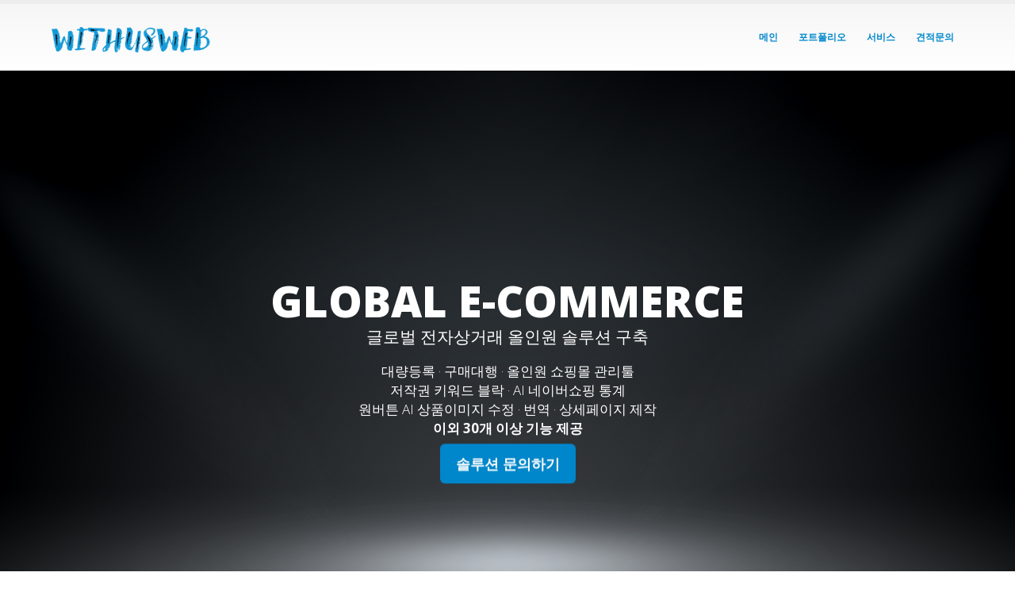

--- FILE ---
content_type: text/html
request_url: http://withusweb.com/
body_size: 16664
content:
<!DOCTYPE html>
<html lang="ko-KR">
<head>
    <meta charset="utf-8">
    <!--[if IE]><meta http-equiv='X-UA-Compatible' content='IE=edge,chrome=1'><![endif]-->
    <meta name="viewport" content="width=device-width, initial-scale=1, maximum-scale=1" />
    <link rel="profile" href="http://gmpg.org/xfn/11" />
    <link rel="pingback" href="http://withusweb.com/xmlrpc.php" />
    <meta name="description" content="안드로이드와 IOS어플 전문 제작, 마진이 빠진 제작 비용, 무료 상담 및 컨설턴트" />

    <link rel="shortcut icon" href="" type="image/x-icon" />
    <link rel="apple-touch-icon-precomposed" href="">
    <link rel="apple-touch-icon-precomposed" sizes="114x114" href="">
    <link rel="apple-touch-icon-precomposed" sizes="72x72" href="">
    <link rel="apple-touch-icon-precomposed" sizes="144x144" href="">

	<title>위더스웹 | 웹사이트와 앱 전문 제작 업체</title>
    <style rel="stylesheet" property="stylesheet" type="text/css">#header .logo { max-width: 248px; } @media (min-width: 1170px) { #header .logo { max-width: 250px; } } @media (max-width: 991px) { #header .logo { max-width: 150px; } } @media (max-width: 767px) { #header .logo { max-width: 150px; }  } #header.sticky-header .logo { max-width: 187.5px;  }
	img.wp-smiley,
	img.emoji {
		display: inline !important;
		border: none !important;
		box-shadow: none !important;
		height: 1em !important;
		width: 1em !important;
		margin: 0 .07em !important;
		vertical-align: -0.1em !important;
		background: none !important;
		padding: 0 !important;
	}</style>
    <link rel="alternate" type="application/rss+xml" title="위더스웹 | 웹사이트와 앱 전문 제작 업체 &raquo; 피드" href="http://withusweb.com/feed/" />
	<link rel="alternate" type="application/rss+xml" title="위더스웹 | 웹사이트와 앱 전문 제작 업체 &raquo; 댓글 피드" href="http://withusweb.com/comments/feed/" />
	<link rel="alternate" type="application/rss+xml" title="위더스웹 | 웹사이트와 앱 전문 제작 업체 &raquo; Home One Page 댓글 피드" href="http://withusweb.com/home/home-one-page/feed/" />
	
	<link rel='stylesheet' id='bwg_frontend-css'  href='http://withusweb.com/wp-content/plugins/photo-gallery/css/bwg_frontend.css?ver=1.2.87' type='text/css' media='all' />
	<link rel='stylesheet' id='bwg_sumoselect-css'  href='http://withusweb.com/wp-content/plugins/photo-gallery/css/sumoselect.css?ver=1.2.87' type='text/css' media='all' />
	<link rel='stylesheet' id='bwg_font-awesome-css'  href='http://withusweb.com/wp-content/plugins/photo-gallery/css/font-awesome/font-awesome.css?ver=4.2.0' type='text/css' media='all' />
	<link rel='stylesheet' id='bwg_mCustomScrollbar-css'  href='http://withusweb.com/wp-content/plugins/photo-gallery/css/jquery.mCustomScrollbar.css?ver=1.2.87' type='text/css' media='all' />
	<link rel='stylesheet' id='contact-form-7-css'  href='http://withusweb.com/wp-content/plugins/contact-form-7/includes/css/styles.css?ver=4.3.1' type='text/css' media='all' />
	<link rel='stylesheet' id='js_composer_front-css'  href='http://withusweb.com/wp-content/plugins/js_composer/assets/css/js_composer.min.css?ver=4.9.1' type='text/css' media='all' />
	<link rel='stylesheet' id='ms-main-css'  href='http://withusweb.com/wp-content/plugins/masterslider/public/assets/css/masterslider.main.css?ver=2.25.4' type='text/css' media='all' />
	<link rel='stylesheet' id='bsf-Defaults-css'  href='http://withusweb.com/wp-content/uploads/smile_fonts/Defaults/Defaults.css?ver=4.4.6' type='text/css' media='all' />
	<link rel='stylesheet' id='ultimate-google-fonts-css'  href='https://fonts.googleapis.com/css?family=Open+Sans:regular,300' type='text/css' media='all' />
	<link rel='stylesheet' id='ultimate-style-min-css'  href='http://withusweb.com/wp-content/plugins/Ultimate_VC_Addons/assets/min-css/ultimate.min.css?ver=3.14.1' type='text/css' media='all' />
	<link rel='stylesheet' id='porto-bootstrap-css'  href='http://withusweb.com/wp-content/themes/porto/css/bootstrap.css?ver=4.4.6' type='text/css' media='all' />
	<link rel='stylesheet' id='porto-plugins-css'  href='http://withusweb.com/wp-content/themes/porto/css/plugins.css?ver=4.4.6' type='text/css' media='all' />
	<link rel='stylesheet' id='porto-theme-elements-css'  href='http://withusweb.com/wp-content/themes/porto/css/theme_elements.css?ver=4.4.6' type='text/css' media='all' />
	<link rel='stylesheet' id='porto-theme-css'  href='http://withusweb.com/wp-content/themes/porto/css/theme.css?ver=4.4.6' type='text/css' media='all' />
	<link rel='stylesheet' id='porto-skin-css'  href='http://withusweb.com/wp-content/themes/porto/css/skin_1.css?ver=4.4.6' type='text/css' media='all' />
	<link rel='stylesheet' id='porto-style-css'  href='http://withusweb.com/wp-content/themes/porto/style.css?ver=4.4.6' type='text/css' media='all' />
	<link rel='stylesheet' id='porto-google-fonts-css'  href='//fonts.googleapis.com/css?family=Open+Sans%3A300%2C300italic%2C400%2C400italic%2C600%2C600italic%2C700%2C700italic%2C800%2C800italic%7CShadows+Into+Light%3A300%2C300italic%2C400%2C400italic%2C600%2C600italic%2C700%2C700italic%2C800%2C800italic%7C&#038;subset=latin%2Cgreek-ext%2Ccyrillic%2Clatin-ext%2Cgreek%2Ccyrillic-ext%2Cvietnamese%2Ckhmer&#038;ver=4.4.6' type='text/css' media='all' />
<!--[if lt IE 10]>
<link rel='stylesheet' id='porto-ie-css'  href='http://withusweb.com/wp-content/themes/porto/css/ie.css?ver=4.4.6' type='text/css' media='all' />
<![endif]-->
<link rel='stylesheet' id='styles-child-css'  href='http://withusweb.com/wp-content/themes/porto-child/style.css?ver=4.4.6' type='text/css' media='all' />
<script type='text/javascript' src='http://withusweb.com/wp-includes/js/jquery/jquery.js?ver=1.11.3'></script>
<script type='text/javascript' src='http://withusweb.com/wp-includes/js/jquery/jquery-migrate.min.js?ver=1.2.1'></script>
<script type='text/javascript' src='http://withusweb.com/wp-content/plugins/photo-gallery/js/bwg_frontend.js?ver=1.2.87'></script>
<script type='text/javascript'>
/* <![CDATA[ */
var bwg_objectsL10n = {"bwg_select_tag":"Select Tag."};
/* ]]> */
</script>
<script type='text/javascript' src='http://withusweb.com/wp-content/plugins/photo-gallery/js/jquery.sumoselect.min.js?ver=1.2.87'></script>
<script type='text/javascript' src='http://withusweb.com/wp-content/plugins/photo-gallery/js/jquery.mobile.js?ver=1.2.87'></script>
<script type='text/javascript' src='http://withusweb.com/wp-content/plugins/photo-gallery/js/jquery.mCustomScrollbar.concat.min.js?ver=1.2.87'></script>
<script type='text/javascript' src='http://withusweb.com/wp-content/plugins/photo-gallery/js/jquery.fullscreen-0.4.1.js?ver=0.4.1'></script>
<script type='text/javascript'>
/* <![CDATA[ */
var bwg_objectL10n = {"bwg_field_required":"field is required.","bwg_mail_validation":"\uc774\uac83\uc740 \uc720\ud6a8\ud55c \uc774\uba54\uc77c \uc8fc\uc18c\uac00 \uc544\ub2d9\ub2c8\ub2e4. ","bwg_search_result":"\uac80\uc0c9\uacfc \uc77c\uce58\ud558\ub294 \uc774\ubbf8\uc9c0\uac00 \uc5c6\uc2b5\ub2c8\ub2e4."};
/* ]]> */
</script>
<script type='text/javascript' src='http://withusweb.com/wp-content/plugins/photo-gallery/js/bwg_gallery_box.js?ver=1.2.87'></script>
<script type='text/javascript' src='http://withusweb.com/wp-content/plugins/Ultimate_VC_Addons/assets/min-js/ultimate-params.min.js?ver=3.14.1'></script>
<script type='text/javascript' src='http://withusweb.com/wp-content/plugins/Ultimate_VC_Addons/assets/min-js/jquery-appear.min.js?ver=3.14.1'></script>
<script type='text/javascript' src='http://withusweb.com/wp-content/plugins/Ultimate_VC_Addons/assets/min-js/custom.min.js?ver=3.14.1'></script>
<script type='text/javascript' src='https://maps.googleapis.com/maps/api/js?key=AIzaSyDLi6_sFnwNQXkMmllOWX6n6WW3l-zxGDo&#038;v=3.21&#038;sensor=false&#038;ver=3.14.1'></script>
<script type='text/javascript' src='http://withusweb.com/wp-content/themes/porto/js/plugins.min.js?ver=1.1'></script>
<script type='text/javascript' src='http://withusweb.com/wp-content/themes/porto/js/blueimp/jquery.blueimp-gallery.min.js?ver=1.1'></script> 
<meta name="generator" content="WordPress 4.4.6" />
<link rel="canonical" href="http://withusweb.com/" />
<link rel='shortlink' href='http://withusweb.com/' />
<style>.msp-preset-btn-84{ background-color: #b97ebb;color: #fff; } .msp-preset-btn-84:hover{ background-color:#ca89cc;color: #fff; } .msp-preset-btn-84:active{ top:1px } .msp-preset-btn-85{ background-color: #b97ebb;color: #fff; } .msp-preset-btn-85:hover{ background-color:#ca89cc;color: #fff; } .msp-preset-btn-85:active{ top:1px } .msp-preset-btn-86{ color: #b97ebb;border:solid 1px #b97ebb; } .msp-preset-btn-86:hover{ border-color:#ca89cc;color:#ca89cc } .msp-preset-btn-86:active{ top:1px } .msp-preset-btn-87{ background-color: #b97ebb;color: #fff; } .msp-preset-btn-87:hover{ background-color:#ca89cc;color: #fff; } .msp-preset-btn-87:active{ top:1px } .msp-preset-btn-88{ background-color: #b97ebb;color: #fff;box-shadow:0 5px #9a699c; } .msp-preset-btn-88:hover{ background-color:#ca89cc;box-shadow:0 4px #9a699c;top:1px;color: #fff; } .msp-preset-btn-88:active{ box-shadow:0 2px #9a699c;top:3px; } .msp-preset-btn-89{ background-color: #5472D2;color: #fff; } .msp-preset-btn-89:hover{ background-color:#5d7fe9;color: #fff; } .msp-preset-btn-89:active{ top:1px } .msp-preset-btn-90{ background-color: #5472D2;color: #fff; } .msp-preset-btn-90:hover{ background-color:#5d7fe9;color: #fff; } .msp-preset-btn-90:active{ top:1px } .msp-preset-btn-91{ color: #5472D2;border:solid 1px #5472D2; } .msp-preset-btn-91:hover{ border-color:#5d7fe9;color:#5d7fe9 } .msp-preset-btn-91:active{ top:1px } .msp-preset-btn-92{ background-color: #5472D2;color: #fff; } .msp-preset-btn-92:hover{ background-color:#5d7fe9;color: #fff; } .msp-preset-btn-92:active{ top:1px } .msp-preset-btn-93{ background-color: #5472D2;color: #fff;box-shadow:0 5px #4c68be; } .msp-preset-btn-93:hover{ background-color:#5d7fe9;box-shadow:0 4px #4c68be;top:1px;color: #fff; } .msp-preset-btn-93:active{ box-shadow:0 2px #4c68be;top:3px; } .msp-preset-btn-94{ background-color: #00c1cf;color: #fff; } .msp-preset-btn-94:hover{ background-color:#01D4E4;color: #fff; } .msp-preset-btn-94:active{ top:1px } .msp-preset-btn-95{ background-color: #00c1cf;color: #fff; } .msp-preset-btn-95:hover{ background-color:#01D4E4;color: #fff; } .msp-preset-btn-95:active{ top:1px } .msp-preset-btn-96{ color: #00c1cf;border:solid 1px #00c1cf; } .msp-preset-btn-96:hover{ border-color:#01D4E4;color:#01D4E4 } .msp-preset-btn-96:active{ top:1px } .msp-preset-btn-97{ background-color: #00c1cf;color: #fff; } .msp-preset-btn-97:hover{ background-color:#01D4E4;color: #fff; } .msp-preset-btn-97:active{ top:1px } .msp-preset-btn-98{ background-color: #00c1cf;color: #fff;box-shadow:0 5px #00afbc; } .msp-preset-btn-98:hover{ background-color:#01D4E4;box-shadow:0 4px #00afbc;top:1px;color: #fff; } .msp-preset-btn-98:active{ box-shadow:0 2px #00afbc;top:3px; } .msp-preset-btn-99{ background-color: #4cadc9;color: #fff; } .msp-preset-btn-99:hover{ background-color:#63b2c9;color: #fff; } .msp-preset-btn-99:active{ top:1px } .msp-preset-btn-100{ background-color: #4cadc9;color: #fff; } .msp-preset-btn-100:hover{ background-color:#63b2c9;color: #fff; } .msp-preset-btn-100:active{ top:1px } .msp-preset-btn-101{ color: #4cadc9;border:solid 1px #4cadc9; } .msp-preset-btn-101:hover{ border-color:#63b2c9;color:#63b2c9 } .msp-preset-btn-101:active{ top:1px } .msp-preset-btn-102{ background-color: #4cadc9;color: #fff; } .msp-preset-btn-102:hover{ background-color:#63b2c9;color: #fff; } .msp-preset-btn-102:active{ top:1px } .msp-preset-btn-103{ background-color: #4cadc9;color: #fff;box-shadow:0 5px #1aa2c9; } .msp-preset-btn-103:hover{ background-color:#63b2c9;box-shadow:0 4px #1aa2c9;top:1px;color: #fff; } .msp-preset-btn-103:active{ box-shadow:0 2px #1aa2c9;top:3px; } .msp-preset-btn-104{ background-color: #cec2ab;color: #fff; } .msp-preset-btn-104:hover{ background-color:#cebd9d;color: #fff; } .msp-preset-btn-104:active{ top:1px } .msp-preset-btn-105{ background-color: #cec2ab;color: #fff; } .msp-preset-btn-105:hover{ background-color:#cebd9d;color: #fff; } .msp-preset-btn-105:active{ top:1px } .msp-preset-btn-106{ color: #cec2ab;border:solid 1px #cec2ab; } .msp-preset-btn-106:hover{ border-color:#cebd9d;color:#cebd9d } .msp-preset-btn-106:active{ top:1px } .msp-preset-btn-107{ background-color: #cec2ab;color: #fff; } .msp-preset-btn-107:hover{ background-color:#cebd9d;color: #fff; } .msp-preset-btn-107:active{ top:1px } .msp-preset-btn-108{ background-color: #cec2ab;color: #fff;box-shadow:0 5px #C2B7A2; } .msp-preset-btn-108:hover{ background-color:#cebd9d;box-shadow:0 4px #C2B7A2;top:1px;color: #fff; } .msp-preset-btn-108:active{ box-shadow:0 2px #C2B7A2;top:3px; } .msp-preset-btn-109{ background-color: #50485b;color: #fff; } .msp-preset-btn-109:hover{ background-color:#6a6176;color: #fff; } .msp-preset-btn-109:active{ top:1px } .msp-preset-btn-110{ background-color: #50485b;color: #fff; } .msp-preset-btn-110:hover{ background-color:#6a6176;color: #fff; } .msp-preset-btn-110:active{ top:1px } .msp-preset-btn-111{ color: #50485b;border:solid 1px #50485b; } .msp-preset-btn-111:hover{ border-color:#6a6176;color:#6a6176 } .msp-preset-btn-111:active{ top:1px } .msp-preset-btn-112{ background-color: #50485b;color: #fff; } .msp-preset-btn-112:hover{ background-color:#6a6176;color: #fff; } .msp-preset-btn-112:active{ top:1px } .msp-preset-btn-113{ background-color: #50485b;color: #fff;box-shadow:0 5px #412d5b; } .msp-preset-btn-113:hover{ background-color:#6a6176;box-shadow:0 4px #412d5b;top:1px;color: #fff; } .msp-preset-btn-113:active{ box-shadow:0 2px #412d5b;top:3px; } .msp-preset-btn-114{ background-color: #8d6dc4;color: #fff; } .msp-preset-btn-114:hover{ background-color:#977cc4;color: #fff; } .msp-preset-btn-114:active{ top:1px } .msp-preset-btn-115{ background-color: #8d6dc4;color: #fff; } .msp-preset-btn-115:hover{ background-color:#977cc4;color: #fff; } .msp-preset-btn-115:active{ top:1px } .msp-preset-btn-116{ color: #8d6dc4;border:solid 1px #8d6dc4; } .msp-preset-btn-116:hover{ border-color:#977cc4;color:#977cc4 } .msp-preset-btn-116:active{ top:1px } .msp-preset-btn-117{ background-color: #8d6dc4;color: #fff; } .msp-preset-btn-117:hover{ background-color:#977cc4;color: #fff; } .msp-preset-btn-117:active{ top:1px } .msp-preset-btn-118{ background-color: #8d6dc4;color: #fff;box-shadow:0 5px #7c51c4; } .msp-preset-btn-118:hover{ background-color:#977cc4;box-shadow:0 4px #7c51c4;top:1px;color: #fff; } .msp-preset-btn-118:active{ box-shadow:0 2px #7c51c4;top:3px; } .msp-preset-btn-119{ background-color: #75d69c;color: #fff; } .msp-preset-btn-119:hover{ background-color:#7de5a7;color: #fff; } .msp-preset-btn-119:active{ top:1px } .msp-preset-btn-120{ background-color: #75d69c;color: #fff; } .msp-preset-btn-120:hover{ background-color:#7de5a7;color: #fff; } .msp-preset-btn-120:active{ top:1px } .msp-preset-btn-121{ color: #75d69c;border:solid 1px #75d69c; } .msp-preset-btn-121:hover{ border-color:#7de5a7;color:#7de5a7 } .msp-preset-btn-121:active{ top:1px } .msp-preset-btn-122{ background-color: #75d69c;color: #fff; } .msp-preset-btn-122:hover{ background-color:#7de5a7;color: #fff; } .msp-preset-btn-122:active{ top:1px } .msp-preset-btn-123{ background-color: #75d69c;color: #fff;box-shadow:0 5px #41d67d; } .msp-preset-btn-123:hover{ background-color:#7de5a7;box-shadow:0 4px #41d67d;top:1px;color: #fff; } .msp-preset-btn-123:active{ box-shadow:0 2px #41d67d;top:3px; } .msp-preset-btn-124{ background-color: #222;color: #fff; } .msp-preset-btn-124:hover{ background-color:#333;color: #fff; } .msp-preset-btn-124:active{ top:1px } .msp-preset-btn-125{ background-color: #222;color: #fff; } .msp-preset-btn-125:hover{ background-color:#333;color: #fff; } .msp-preset-btn-125:active{ top:1px } .msp-preset-btn-126{ color: #222;border:solid 1px #222; } .msp-preset-btn-126:hover{ border-color:#333;color:#333 } .msp-preset-btn-126:active{ top:1px } .msp-preset-btn-127{ background-color: #222;color: #fff; } .msp-preset-btn-127:hover{ background-color:#333;color: #fff; } .msp-preset-btn-127:active{ top:1px } .msp-preset-btn-128{ background-color: #222;color: #fff;box-shadow:0 5px #000; } .msp-preset-btn-128:hover{ background-color:#333;box-shadow:0 4px #000;top:1px;color: #fff; } .msp-preset-btn-128:active{ box-shadow:0 2px #000;top:3px; } .msp-preset-btn-129{ background-color: #dedede;color: #666; } .msp-preset-btn-129:hover{ background-color:#d1d1d1;color: #666; } .msp-preset-btn-129:active{ top:1px } .msp-preset-btn-130{ background-color: #dedede;color: #666; } .msp-preset-btn-130:hover{ background-color:#d1d1d1;color: #666; } .msp-preset-btn-130:active{ top:1px } .msp-preset-btn-131{ color: #dedede;border:solid 1px #dedede; } .msp-preset-btn-131:hover{ border-color:#d1d1d1;color:#d1d1d1 } .msp-preset-btn-131:active{ top:1px } .msp-preset-btn-132{ background-color: #dedede;color: #666; } .msp-preset-btn-132:hover{ background-color:#d1d1d1;color: #666; } .msp-preset-btn-132:active{ top:1px } .msp-preset-btn-133{ background-color: #dedede;color: #666;box-shadow:0 5px #CACACA; } .msp-preset-btn-133:hover{ background-color:#d1d1d1;color: #666;box-shadow:0 4px #CACACA;top:1px } .msp-preset-btn-133:active{ box-shadow:0 2px #CACACA;top:3px; } .msp-preset-btn-134{ background-color: #f7be68;color: #fff; } .msp-preset-btn-134:hover{ background-color:#e9b362;color: #fff; } .msp-preset-btn-134:active{ top:1px } .msp-preset-btn-135{ background-color: #f7be68;color: #fff; } .msp-preset-btn-135:hover{ background-color:#e9b362;color: #fff; } .msp-preset-btn-135:active{ top:1px } .msp-preset-btn-136{ color: #f7be68;border:solid 1px #f7be68; } .msp-preset-btn-136:hover{ border-color:#e9b362;color:#e9b362 } .msp-preset-btn-136:active{ top:1px } .msp-preset-btn-137{ background-color: #f7be68;color: #fff; } .msp-preset-btn-137:hover{ background-color:#e9b362;color: #fff; } .msp-preset-btn-137:active{ top:1px } .msp-preset-btn-138{ background-color: #f7be68;color: #fff;box-shadow:0 5px #E7AF59; } .msp-preset-btn-138:hover{ background-color:#e9b362;box-shadow:0 4px #E7AF59;top:1px;color: #fff; } .msp-preset-btn-138:active{ box-shadow:0 2px #E7AF59;top:3px; } .msp-preset-btn-139{ background-color: #5aa1e3;color: #fff; } .msp-preset-btn-139:hover{ background-color:#5faaef;color: #fff; } .msp-preset-btn-139:active{ top:1px } .msp-preset-btn-140{ background-color: #5aa1e3;color: #fff; } .msp-preset-btn-140:hover{ background-color:#5faaef;color: #fff; } .msp-preset-btn-140:active{ top:1px } .msp-preset-btn-141{ color: #5aa1e3;border:solid 1px #5aa1e3; } .msp-preset-btn-141:hover{ border-color:#5faaef;color:#5faaef } .msp-preset-btn-141:active{ top:1px } .msp-preset-btn-142{ background-color: #5aa1e3;color: #fff; } .msp-preset-btn-142:hover{ background-color:#5faaef;color: #fff; } .msp-preset-btn-142:active{ top:1px } .msp-preset-btn-143{ background-color: #5aa1e3;color: #fff;box-shadow:0 5px #4c87bf; } .msp-preset-btn-143:hover{ background-color:#5faaef;box-shadow:0 4px #4c87bf;top:1px;color: #fff; } .msp-preset-btn-143:active{ box-shadow:0 2px #4c87bf;top:3px; } .msp-preset-btn-144{ background-color: #6dab3c;color: #fff; } .msp-preset-btn-144:hover{ background-color:#76b941;color: #fff; } .msp-preset-btn-144:active{ top:1px } .msp-preset-btn-145{ background-color: #6dab3c;color: #fff; } .msp-preset-btn-145:hover{ background-color:#76b941;color: #fff; } .msp-preset-btn-145:active{ top:1px } .msp-preset-btn-146{ color: #6dab3c;border:solid 1px #6dab3c; } .msp-preset-btn-146:hover{ border-color:#76b941;color:#76b941 } .msp-preset-btn-146:active{ top:1px } .msp-preset-btn-147{ background-color: #6dab3c;color: #fff; } .msp-preset-btn-147:hover{ background-color:#76b941;color: #fff; } .msp-preset-btn-147:active{ top:1px } .msp-preset-btn-148{ background-color: #6dab3c;color: #fff;box-shadow:0 5px #5e9334; } .msp-preset-btn-148:hover{ background-color:#76b941;box-shadow:0 4px #5e9334;top:1px;color: #fff; } .msp-preset-btn-148:active{ box-shadow:0 2px #5e9334;top:3px; } .msp-preset-btn-149{ background-color: #f4524d;color: #fff; } .msp-preset-btn-149:hover{ background-color:#e04b47;color: #fff; } .msp-preset-btn-149:active{ top:1px } .msp-preset-btn-150{ background-color: #f4524d;color: #fff; } .msp-preset-btn-150:hover{ background-color:#e04b47;color: #fff; } .msp-preset-btn-150:active{ top:1px } .msp-preset-btn-151{ color: #f4524d;border:solid 1px #f4524d; } .msp-preset-btn-151:hover{ border-color:#e04b47;color:#e04b47 } .msp-preset-btn-151:active{ top:1px } .msp-preset-btn-152{ background-color: #f4524d;color: #fff; } .msp-preset-btn-152:hover{ background-color:#e04b47;color: #fff; } .msp-preset-btn-152:active{ top:1px } .msp-preset-btn-153{ background-color: #f4524d;color: #fff;box-shadow:0 5px #cb4440; } .msp-preset-btn-153:hover{ background-color:#e04b47;box-shadow:0 4px #cb4440;top:1px;color: #fff; } .msp-preset-btn-153:active{ box-shadow:0 2px #cb4440;top:3px; } .msp-preset-btn-154{ background-color: #f79468;color: #fff; } .msp-preset-btn-154:hover{ background-color:#e78a61;color: #fff; } .msp-preset-btn-154:active{ top:1px } .msp-preset-btn-155{ background-color: #f79468;color: #fff; } .msp-preset-btn-155:hover{ background-color:#e78a61;color: #fff; } .msp-preset-btn-155:active{ top:1px } .msp-preset-btn-156{ color: #f79468;border:solid 1px #f79468; } .msp-preset-btn-156:hover{ border-color:#e78a61;color:#e78a61 } .msp-preset-btn-156:active{ top:1px } .msp-preset-btn-157{ background-color: #f79468;color: #fff; } .msp-preset-btn-157:hover{ background-color:#e78a61;color: #fff; } .msp-preset-btn-157:active{ top:1px } .msp-preset-btn-158{ background-color: #f79468;color: #fff;box-shadow:0 5px #da835c; } .msp-preset-btn-158:hover{ background-color:#e78a61;box-shadow:0 4px #da835c;top:1px;color: #fff; } .msp-preset-btn-158:active{ box-shadow:0 2px #da835c;top:3px; }.ms-parent-id-24 > .master-slider{ background:#000000; }
.msp-cn-10-96 { font-family:"Open Sans";font-weight:800;font-size:54px;text-align:center;line-height:normal;color:#ffffff; } 
.msp-cn-10-99 { font-family:"Open Sans";font-weight:300;font-size:21px;text-align:center;line-height:normal;color:#ffffff; } 
.msp-cn-10-100 { font-family:"Open Sans";font-weight:300;font-size:17px;text-align:center;line-height:normal;color:#ffffff; } 
.msp-cn-10-102 { font-family:"Open Sans";font-weight:700;font-size:21px;text-align:left;line-height:normal;color:#ffffff; } 
.msp-cn-10-103 { font-family:"Open Sans";font-weight:800;font-size:54px;text-align:left;line-height:normal;color:#ffffff; } 
.msp-cn-10-104 { font-family:"Open Sans";font-weight:800;font-size:54px;text-align:center;line-height:normal;color:#ffffff; } 
.msp-cn-10-107 { font-family:"Open Sans";font-weight:300;font-size:21px;text-align:center;line-height:normal;color:#ffffff; } 
.msp-cn-10-108 { font-family:"Open Sans";font-weight:300;font-size:17px;text-align:center;line-height:normal;color:#ffffff; } 
.msp-cn-10-109 { font-family:"Open Sans";font-weight:600;font-size:19px;text-align:center;line-height:normal; } 
.msp-cn-10-110 { font-family:"Open Sans";font-weight:800;font-size:54px;text-align:center;line-height:normal;color:#ffffff; } 
.msp-cn-10-111 { font-family:"Open Sans";font-weight:300;font-size:21px;text-align:center;line-height:normal;color:#ffffff; } 
.msp-cn-10-112 { font-family:"Open Sans";font-weight:300;font-size:17px;text-align:center;line-height:normal;color:#ffffff; } 
.msp-cn-10-113 { font-family:"Open Sans";font-weight:600;font-size:19px;text-align:center;line-height:normal; } 

.ms-parent-id-23 > .master-slider{ background:#000000; }
.msp-cn-10-96 { font-family:"Open Sans";font-weight:800;font-size:54px;text-align:center;line-height:normal;color:#ffffff; } 
.msp-cn-10-99 { font-family:"Open Sans";font-weight:300;font-size:21px;text-align:center;line-height:normal;color:#ffffff; } 
.msp-cn-10-100 { font-family:"Open Sans";font-weight:300;font-size:17px;text-align:center;line-height:normal;color:#ffffff; } 
.msp-cn-10-102 { font-family:"Open Sans";font-weight:700;font-size:21px;text-align:left;line-height:normal;color:#ffffff; } 
.msp-cn-10-103 { font-family:"Open Sans";font-weight:800;font-size:54px;text-align:left;line-height:normal;color:#ffffff; } 
.msp-cn-10-104 { font-family:"Open Sans";font-weight:800;font-size:54px;text-align:center;line-height:normal;color:#ffffff; } 
.msp-cn-10-107 { font-family:"Open Sans";font-weight:300;font-size:21px;text-align:center;line-height:normal;color:#ffffff; } 
.msp-cn-10-108 { font-family:"Open Sans";font-weight:300;font-size:17px;text-align:center;line-height:normal;color:#ffffff; } 
.msp-cn-10-109 { font-family:"Open Sans";font-weight:600;font-size:19px;text-align:center;line-height:normal; } 
.msp-cn-10-110 { font-family:"Open Sans";font-weight:800;font-size:54px;text-align:center;line-height:normal;color:#ffffff; } 
.msp-cn-10-111 { font-family:"Open Sans";font-weight:300;font-size:21px;text-align:center;line-height:normal;color:#ffffff; } 
.msp-cn-10-112 { font-family:"Open Sans";font-weight:300;font-size:17px;text-align:center;line-height:normal;color:#ffffff; } 
.msp-cn-10-113 { font-family:"Open Sans";font-weight:600;font-size:19px;text-align:center;line-height:normal; } 
.ms-parent-id-22 > .master-slider{ background:#000000; }
.msp-cn-10-96 { font-family:"Open Sans";font-weight:800;font-size:54px;text-align:center;line-height:normal;color:#ffffff; } 
.msp-cn-10-99 { font-family:"Open Sans";font-weight:300;font-size:21px;text-align:center;line-height:normal;color:#ffffff; } 
.msp-cn-10-100 { font-family:"Open Sans";font-weight:300;font-size:17px;text-align:center;line-height:normal;color:#ffffff; } 
.msp-cn-10-102 { font-family:"Open Sans";font-weight:700;font-size:21px;text-align:left;line-height:normal;color:#ffffff; } 
.msp-cn-10-103 { font-family:"Open Sans";font-weight:800;font-size:54px;text-align:left;line-height:normal;color:#ffffff; } 
.msp-cn-10-104 { font-family:"Open Sans";font-weight:800;font-size:54px;text-align:center;line-height:normal;color:#ffffff; } 
.msp-cn-10-107 { font-family:"Open Sans";font-weight:300;font-size:21px;text-align:center;line-height:normal;color:#ffffff; } 
.msp-cn-10-108 { font-family:"Open Sans";font-weight:300;font-size:17px;text-align:center;line-height:normal;color:#ffffff; } 
.msp-cn-10-109 { font-family:"Open Sans";font-weight:600;font-size:19px;text-align:center;line-height:normal; } 
.msp-cn-10-110 { font-family:"Open Sans";font-weight:800;font-size:54px;text-align:center;line-height:normal;color:#ffffff; } 
.msp-cn-10-111 { font-family:"Open Sans";font-weight:300;font-size:21px;text-align:center;line-height:normal;color:#ffffff; } 
.msp-cn-10-112 { font-family:"Open Sans";font-weight:300;font-size:17px;text-align:center;line-height:normal;color:#ffffff; } 
.msp-cn-10-113 { font-family:"Open Sans";font-weight:600;font-size:19px;text-align:center;line-height:normal; } 

.ms-parent-id-21 > .master-slider{ background:#000000; }
.msp-cn-10-96 { font-family:"Open Sans";font-weight:800;font-size:54px;text-align:center;line-height:normal;color:#ffffff; } 
.msp-cn-10-99 { font-family:"Open Sans";font-weight:300;font-size:21px;text-align:center;line-height:normal;color:#ffffff; } 
.msp-cn-10-100 { font-family:"Open Sans";font-weight:300;font-size:17px;text-align:center;line-height:normal;color:#ffffff; } 
.msp-cn-10-102 { font-family:"Open Sans";font-weight:700;font-size:21px;text-align:left;line-height:normal;color:#ffffff; } 
.msp-cn-10-103 { font-family:"Open Sans";font-weight:800;font-size:54px;text-align:left;line-height:normal;color:#ffffff; } 
.msp-cn-10-104 { font-family:"Open Sans";font-weight:800;font-size:54px;text-align:center;line-height:normal;color:#ffffff; } 
.msp-cn-10-107 { font-family:"Open Sans";font-weight:300;font-size:21px;text-align:center;line-height:normal;color:#ffffff; } 
.msp-cn-10-108 { font-family:"Open Sans";font-weight:300;font-size:17px;text-align:center;line-height:normal;color:#ffffff; } 
.msp-cn-10-109 { font-family:"Open Sans";font-weight:600;font-size:19px;text-align:center;line-height:normal; } 
.msp-cn-10-110 { font-family:"Open Sans";font-weight:800;font-size:54px;text-align:center;line-height:normal;color:#ffffff; } 
.msp-cn-10-111 { font-family:"Open Sans";font-weight:300;font-size:21px;text-align:center;line-height:normal;color:#ffffff; } 
.msp-cn-10-112 { font-family:"Open Sans";font-weight:300;font-size:17px;text-align:center;line-height:normal;color:#ffffff; } 
.msp-cn-10-113 { font-family:"Open Sans";font-weight:600;font-size:19px;text-align:center;line-height:normal; } 

.ms-parent-id-20 > .master-slider{ background:#333333; }
.msp-cn-20-180 { background-color:#89b837;padding-top:10px;padding-right:10px;padding-bottom:10px;padding-left:10px;font-family:"Open Sans";font-weight:800;font-size:62px;text-align:center;line-height:62px;color:#ffffff;text-shadow: 2px 2px 4px rgba(0, 0, 0, 0.15) } 
.msp-cn-20-181 { background-color:rgba(0, 0, 0, 0.4);padding-top:10px;padding-right:10px;padding-bottom:10px;padding-left:10px;font-family:"Open Sans";font-weight:300;font-size:20px;text-align:center;line-height:20px;color:#ffffff; } 
.msp-cn-20-182 { background-color:rgba(0, 0, 0, 0.4);padding-top:10px;padding-right:10px;padding-bottom:10px;padding-left:10px;font-family:"Open Sans";font-weight:300;font-size:20px;text-align:center;line-height:20px;color:#ffffff; } 
.msp-cn-20-183 { background-color:rgba(0, 0, 0, 0.4);padding-top:10px;padding-right:10px;padding-bottom:10px;padding-left:10px;font-family:"Open Sans";font-weight:300;font-size:20px;text-align:center;line-height:20px;color:#ffffff; } 
.msp-cn-20-184 { background-color:rgba(0, 0, 0, 0.4);padding-top:10px;padding-right:10px;padding-bottom:10px;padding-left:10px;font-family:"Open Sans";font-weight:300;font-size:20px;text-align:center;line-height:20px;color:#ffffff; } 
.msp-cn-20-185 { background-color:rgba(0, 0, 0, 0.4);padding-top:10px;padding-right:10px;padding-bottom:10px;padding-left:10px;font-family:"Open Sans";font-weight:300;font-size:20px;text-align:center;line-height:20px;color:#ffffff; } 
.msp-cn-20-186 { background-color:#89b837;padding-top:10px;padding-right:10px;padding-bottom:10px;padding-left:10px;font-family:"Open Sans";font-weight:800;font-size:62px;text-align:center;line-height:62px;color:#ffffff;text-shadow: 2px 2px 4px rgba(0, 0, 0, 0.15) } 

.ms-parent-id-19 > .master-slider{ background:#eaeaea; }
.msp-cn-11-112 { font-family:"Open Sans";font-weight:800;font-size:62px;text-align:center;line-height:normal;color:#ffffff;text-shadow: 2px 2px 4px rgba(0, 0, 0, 0.15) } 
.msp-cn-11-115 { font-family:"Open Sans";font-weight:300;font-size:24px;text-align:center;line-height:normal;color:#ffffff; } 
.msp-cn-11-116 { font-family:"Open Sans";font-weight:300;font-size:20px;text-align:center;line-height:normal;color:#ffffff; } 

.ms-parent-id-18 > .master-slider{ background:#eaeaea; }
.msp-cn-18-167 { font-family:"Open Sans";font-weight:800;font-size:62px;text-align:center;line-height:normal;color:#333333;text-shadow: 2px 2px 4px rgba(0, 0, 0, 0.15) } 
.msp-cn-18-170 { font-family:"Open Sans";font-weight:300;font-size:24px;text-align:center;line-height:normal;color:#333333; } 
.msp-cn-18-171 { font-family:"Open Sans";font-weight:300;font-size:20px;text-align:center;line-height:normal;color:#333333; } 

.ms-parent-id-17 > .master-slider{ background:#333333; }
.msp-cn-17-167 { font-family:"Open Sans";font-weight:800;font-size:62px;text-align:center;line-height:normal;color:#ffffff;text-shadow: 2px 2px 4px rgba(0, 0, 0, 0.15) } 
.msp-cn-17-170 { font-family:"Open Sans";font-weight:300;font-size:24px;text-align:center;line-height:normal;color:#ffffff; } 
.msp-cn-17-171 { font-family:"Open Sans";font-weight:300;font-size:20px;text-align:center;line-height:normal;color:#ffffff; } 
.msp-cn-17-172 { font-family:"Open Sans";font-weight:600;line-height:normal; } 
.msp-cn-17-173 { font-family:"Open Sans";font-weight:800;font-size:62px;text-align:center;line-height:normal;color:#ffffff;text-shadow: 2px 2px 4px rgba(0, 0, 0, 0.15) } 
.msp-cn-17-174 { font-family:"Open Sans";font-weight:300;font-size:20px;text-align:center;line-height:normal;color:#ffffff; } 

.ms-parent-id-16 > .master-slider{ background:#000000; }
.msp-cn-3-43 { font-family:"Open Sans";font-weight:600;font-size:14px;line-height:normal; } 
.msp-cn-6-54 { font-family:"Open Sans";font-weight:600;font-size:22px;text-align:center;line-height:normal;color:#ffffff; } 
.msp-cn-6-55 { font-weight:normal;text-align:left;line-height:normal; } 
.msp-cn-6-56 { font-weight:normal;text-align:left;line-height:normal; } 
.msp-cn-6-57 { font-family:"Open Sans";font-weight:800;font-size:62px;text-align:center;line-height:normal;color:#ffffff;text-shadow: 0 3px 5px rgba(0,0,0,0.2) } 
.msp-cn-6-58 { font-family:"Open Sans";font-weight:300;font-size:24px;text-align:center;line-height:normal;color:#ffffff;font-style: italic; } 
.msp-cn-6-60 { font-family:"Open Sans";font-weight:600;font-size:18px;text-align:center;line-height:normal; } 
.msp-cn-6-63 { font-family:"Open Sans";font-weight:600;font-size:22px;text-align:center;line-height:normal;color:#ffffff; } 
.msp-cn-6-64 { font-family:"Open Sans";font-weight:800;font-size:62px;text-align:center;line-height:normal;color:#ffffff;text-shadow: 0 3px 5px rgba(0,0,0,0.2) } 
.msp-cn-6-65 { font-family:"Open Sans";font-weight:300;font-size:24px;text-align:center;line-height:normal;color:#ffffff;font-style: italic; } 

.ms-parent-id-15 > .master-slider{ background:#eaeaea; }
.msp-cn-10-17 { font-family:"Open Sans";font-weight:800;font-size:62px;text-align:center;line-height:normal;color:#ffffff;text-shadow: 2px 2px 4px rgba(0, 0, 0, 0.15) } 
.msp-cn-10-22 { font-family:"Open Sans";font-weight:300;font-size:20px;text-align:center;line-height:normal;color:#ffffff; } 
.msp-cn-15-152 { font-family:"Open Sans";font-weight:800;font-size:62px;text-align:center;line-height:normal;color:#ffffff;text-shadow: 2px 2px 4px rgba(0, 0, 0, 0.15) } 
.msp-cn-15-155 { font-family:"Open Sans";font-weight:300;font-size:24px;text-align:center;line-height:normal;color:#ffffff; } 
.msp-cn-15-156 { font-family:"Open Sans";font-weight:300;font-size:20px;text-align:center;line-height:normal;color:#ffffff; } 

.ms-parent-id-14 > .master-slider{ background:#eaeaea; }
.msp-cn-10-17 { font-family:"Open Sans";font-weight:800;font-size:62px;text-align:center;line-height:normal;color:#ffffff;text-shadow: 2px 2px 4px rgba(0, 0, 0, 0.15) } 
.msp-cn-10-22 { font-family:"Open Sans";font-weight:300;font-size:20px;text-align:center;line-height:normal;color:#ffffff; } 
.msp-cn-14-152 { font-family:"Open Sans";font-weight:800;font-size:62px;text-align:center;line-height:normal;color:#ffffff;text-shadow: 2px 2px 4px rgba(0, 0, 0, 0.15) } 
.msp-cn-14-155 { font-family:"Open Sans";font-weight:300;font-size:24px;text-align:center;line-height:normal;color:#ffffff; } 
.msp-cn-14-156 { font-family:"Open Sans";font-weight:300;font-size:20px;text-align:center;line-height:normal;color:#ffffff; } 

.ms-parent-id-13 > .master-slider{ background:#eaeaea; }
.msp-cn-13-152 { font-family:"Open Sans";font-weight:800;font-size:62px;text-align:center;line-height:normal;color:#ffffff;text-shadow: 2px 2px 4px rgba(0, 0, 0, 0.15) } 
.msp-cn-13-155 { font-family:"Open Sans";font-weight:300;font-size:24px;text-align:center;line-height:normal;color:#ffffff; } 
.msp-cn-13-156 { font-family:"Open Sans";font-weight:300;font-size:20px;text-align:center;line-height:normal;color:#ffffff; } 
.msp-cn-13-157 { font-family:"Open Sans";font-weight:800;font-size:62px;text-align:center;line-height:normal;color:#ffffff;text-shadow: 2px 2px 4px rgba(0, 0, 0, 0.15) } 
.msp-cn-13-158 { font-family:"Open Sans";font-weight:300;font-size:20px;text-align:center;line-height:normal;color:#ffffff; } 

.ms-parent-id-12 > .master-slider{ background:#eaeaea; }
.msp-cn-9-17 { font-family:"Open Sans";font-weight:800;font-size:62px;text-align:center;line-height:normal;color:#333333;text-shadow: 2px 2px 4px rgba(0, 0, 0, 0.15) } 
.msp-cn-9-22 { font-family:"Open Sans";font-weight:300;font-size:20px;text-align:center;line-height:normal;color:#333333; } 
.msp-cn-9-112 { font-family:"Open Sans";font-weight:800;font-size:62px;text-align:center;line-height:normal;color:#333333;text-shadow: 2px 2px 4px rgba(0, 0, 0, 0.15) } 
.msp-cn-9-115 { font-family:"Open Sans";font-weight:300;font-size:24px;text-align:center;line-height:normal;color:#333333; } 
.msp-cn-9-116 { font-family:"Open Sans";font-weight:300;font-size:20px;text-align:center;line-height:normal;color:#333333; } 

.ms-parent-id-11 > .master-slider{ background:#333333; }
.msp-cn-10-83 { font-family:"Open Sans";font-weight:800;font-size:50px;text-align:left;line-height:normal;color:#ffffff; } 
.msp-cn-11-86 { font-family:"Open Sans";font-weight:300;font-size:24px;text-align:center;line-height:normal;color:#ffffff; } 
.msp-cn-11-87 { font-family:"Open Sans";font-weight:300;font-size:20px;text-align:center;line-height:normal;color:#ffffff; } 
.msp-cn-11-91 { font-family:"Open Sans";font-weight:700;font-size:24px;text-align:left;line-height:normal;color:#ffffff; } 
.msp-cn-11-92 { font-family:"Open Sans";font-weight:800;font-size:62px;text-align:center;line-height:normal;color:#ffffff; } 

.ms-parent-id-10 > .master-slider{ background:#000000; }
.msp-cn-10-96 { font-family:"Open Sans";font-weight:800;font-size:54px;text-align:center;line-height:normal;color:#ffffff; } 
.msp-cn-10-99 { font-family:"Open Sans";font-weight:300;font-size:21px;text-align:center;line-height:normal;color:#ffffff; } 
.msp-cn-10-100 { font-family:"Open Sans";font-weight:300;font-size:17px;text-align:center;line-height:normal;color:#ffffff; } 
.msp-cn-10-102 { font-family:"Open Sans";font-weight:700;font-size:21px;text-align:left;line-height:normal;color:#ffffff; } 
.msp-cn-10-103 { font-family:"Open Sans";font-weight:800;font-size:54px;text-align:left;line-height:normal;color:#ffffff; } 
.msp-cn-10-104 { font-family:"Open Sans";font-weight:800;font-size:54px;text-align:center;line-height:normal;color:#ffffff; } 
.msp-cn-10-107 { font-family:"Open Sans";font-weight:300;font-size:21px;text-align:center;line-height:normal;color:#ffffff; } 
.msp-cn-10-108 { font-family:"Open Sans";font-weight:300;font-size:17px;text-align:center;line-height:normal;color:#ffffff; } 
.msp-cn-10-109 { font-family:"Open Sans";font-weight:600;font-size:19px;text-align:center;line-height:normal; } 
.msp-cn-10-110 { font-family:"Open Sans";font-weight:800;font-size:54px;text-align:center;line-height:normal;color:#ffffff; } 
.msp-cn-10-111 { font-family:"Open Sans";font-weight:300;font-size:21px;text-align:center;line-height:normal;color:#ffffff; } 
.msp-cn-10-112 { font-family:"Open Sans";font-weight:300;font-size:17px;text-align:center;line-height:normal;color:#ffffff; } 
.msp-cn-10-113 { font-family:"Open Sans";font-weight:600;font-size:19px;text-align:center;line-height:normal; } 

.ms-parent-id-9 > .master-slider{ background:#eaeaea; }
.msp-cn-12-17 { font-family:"Open Sans";font-weight:800;font-size:62px;text-align:center;line-height:normal;color:#333333;text-shadow: 2px 2px 4px rgba(0, 0, 0, 0.15) } 
.msp-cn-12-21 { font-family:"Open Sans";font-weight:300;font-size:24px;text-align:center;line-height:normal;color:#333333; } 
.msp-cn-12-22 { font-family:"Open Sans";font-weight:300;font-size:20px;text-align:center;line-height:normal;color:#333333; } 
.msp-cn-9-99 { font-family:"Open Sans";font-weight:800;font-size:62px;text-align:center;line-height:normal;color:#ffffff; } 
.msp-cn-9-102 { font-family:"Open Sans";font-weight:300;font-size:24px;text-align:center;line-height:normal;color:#ffffff; } 
.msp-cn-9-103 { font-family:"Open Sans";font-weight:300;font-size:20px;text-align:center;line-height:normal;color:#ffffff; } 
.msp-cn-12-106 { font-family:"Open Sans";font-weight:800;font-size:62px;text-align:left;line-height:normal;color:#ffffff; } 
.msp-cn-12-109 { font-family:"Open Sans";font-weight:300;font-size:24px;text-align:center;line-height:normal;color:#ffffff; } 
.msp-cn-12-110 { font-family:"Open Sans";font-weight:300;font-size:20px;text-align:center;line-height:normal;color:#ffffff; } 
.msp-cn-12-112 { font-family:"Open Sans";font-weight:800;font-size:62px;text-align:center;line-height:normal;color:#333333;text-shadow: 2px 2px 4px rgba(0, 0, 0, 0.15) } 
.msp-cn-12-115 { font-family:"Open Sans";font-weight:300;font-size:24px;text-align:center;line-height:normal;color:#333333; } 
.msp-cn-12-116 { font-family:"Open Sans";font-weight:300;font-size:20px;text-align:center;line-height:normal;color:#333333; } 
.msp-cn-12-121 { font-family:"Open Sans";font-weight:800;font-size:62px;text-align:center;line-height:normal;color:#ffffff; } 
.msp-cn-12-122 { font-family:"Open Sans";font-weight:700;font-size:24px;text-align:left;line-height:normal;color:#ffffff; } 

.ms-parent-id-8 > .master-slider{ background:#000000 url( http://withusweb.com/wp-content/uploads/2015/05/slider_bg_32.jpg ) repeat top left; }
.msp-cn-9-17 { font-family:"Open Sans";font-weight:800;font-size:62px;text-align:center;line-height:normal;color:#333333;text-shadow:2px 2px 4px rgba(0, 0, 0, 0.15); } 
.msp-cn-9-21 { font-family:"Open Sans";font-weight:300;font-size:24px;text-align:center;line-height:normal;color:#333333; } 
.msp-cn-9-22 { font-family:"Open Sans";font-weight:300;font-size:20px;text-align:center;line-height:normal;color:#333333; } 
.msp-cn-9-99 { font-family:"Open Sans";font-weight:800;font-size:62px;text-align:center;line-height:normal;color:#ffffff; } 
.msp-cn-9-102 { font-family:"Open Sans";font-weight:300;font-size:24px;text-align:center;line-height:normal;color:#ffffff; } 
.msp-cn-9-103 { font-family:"Open Sans";font-weight:300;font-size:20px;text-align:center;line-height:normal;color:#ffffff; } 

.ms-parent-id-7 > .master-slider{ background:#333333; }
.msp-cn-11-17 { font-family:"Open Sans";font-weight:800;font-size:62px;text-align:center;line-height:normal;color:#ffffff; } 
.msp-cn-11-21 { font-family:"Open Sans";font-weight:300;font-size:24px;text-align:center;line-height:normal;color:#ffffff; } 
.msp-cn-11-22 { font-family:"Open Sans";font-weight:300;font-size:20px;text-align:center;line-height:normal;color:#ffffff; } 
.msp-cn-11-76 { font-family:"Open Sans";font-weight:600;font-size:22px;line-height:normal; } 
.msp-cn-11-77 { font-family:"Open Sans";font-weight:800;font-size:52px;text-align:center;line-height:normal;color:#ffffff; } 
.msp-cn-11-81 { font-family:"Open Sans";font-weight:300;font-size:20px;text-align:center;line-height:normal;color:#ffffff; } 
.msp-cn-11-83 { font-family:"Open Sans";font-weight:800;font-size:62px;text-align:left;line-height:normal;color:#ffffff; } 
.msp-cn-11-86 { font-family:"Open Sans";font-weight:300;font-size:24px;text-align:center;line-height:normal;color:#ffffff; } 
.msp-cn-11-87 { font-family:"Open Sans";font-weight:300;font-size:20px;text-align:center;line-height:normal;color:#ffffff; } 
.msp-cn-11-91 { font-family:"Open Sans";font-weight:700;font-size:24px;text-align:left;line-height:normal;color:#ffffff; } 
.msp-cn-11-92 { font-family:"Open Sans";font-weight:800;font-size:62px;text-align:center;line-height:normal;color:#ffffff; } 
.msp-cn-11-93 { font-family:"Open Sans";font-weight:600;font-size:22px;text-align:center;line-height:normal; } 

.ms-parent-id-6 > .master-slider{ background:#000000 url( http://withusweb.com/wp-content/uploads/2015/05/slider_bg_34.jpg ) repeat top left; }
.msp-cn-10-17 { font-family:"Open Sans";font-weight:800;font-size:62px;text-align:center;line-height:normal;color:#ffffff; } 
.msp-cn-10-21 { font-family:"Open Sans";font-weight:300;font-size:24px;text-align:center;line-height:normal;color:#ffffff; } 
.msp-cn-10-22 { font-family:"Open Sans";font-weight:300;font-size:20px;text-align:center;line-height:normal;color:#ffffff; } 
.msp-cn-9-50 { font-family:"Open Sans";font-weight:800;font-size:62px;text-align:center;line-height:normal;color:#ffffff; } 
.msp-cn-9-54 { font-family:"Open Sans";font-weight:300;font-size:20px;text-align:center;line-height:normal;color:#ffffff; } 
.msp-cn-9-60 { font-family:"Shadows Into Light";font-weight:normal;font-size:30px;line-height:normal;color:#bab9be; } 
.msp-cn-9-61 { font-family:"Shadows Into Light";font-weight:normal;font-size:40px;line-height:normal;color:#bab9be; } 
.msp-cn-10-76 { font-family:"Open Sans";font-weight:800;font-size:62px;text-align:center;line-height:normal;color:#ffffff; } 
.msp-cn-10-79 { font-family:"Open Sans";font-weight:300;font-size:24px;text-align:center;line-height:normal;color:#ffffff; } 
.msp-cn-10-80 { font-family:"Open Sans";font-weight:300;font-size:20px;text-align:center;line-height:normal;color:#ffffff; } 
.msp-cn-10-86 { font-family:"Shadows Into Light";font-weight:normal;font-size:37px;line-height:normal;color:#bab9be; } 
.msp-cn-10-87 { font-family:"Shadows Into Light";font-weight:normal;font-size:47px;line-height:normal;color:#bab9be; } 
.msp-cn-10-88 { font-family:"Shadows Into Light";font-weight:normal;font-size:32px;line-height:normal;color:#bab9be; } 

.ms-parent-id-5 > .master-slider{ background:#333333; }
.msp-cn-8-54 { font-family:"Open Sans";font-weight:800;font-size:80px;text-align:center;letter-spacing:-4px;line-height:normal;color:#ffffff; } 
.msp-cn-8-55 { font-family:"Open Sans";font-weight:600;font-size:26px;text-align:right;line-height:normal;color:#ffffff; } 
.msp-cn-8-56 { font-family:"Open Sans";font-weight:normal;font-size:24px;line-height:normal;color:#ffffff; } 
.msp-cn-8-57 { font-weight:normal;font-size:16px;line-height:normal; } 
.msp-cn-8-58 { font-family:"Open Sans";font-weight:800;font-size:80px;text-align:center;letter-spacing:-4px;line-height:normal;color:#ffffff; } 
.msp-cn-8-59 { font-family:"Open Sans";font-weight:600;font-size:26px;text-align:right;line-height:normal;color:#ffffff; } 
.msp-cn-8-60 { font-family:"Open Sans";font-weight:normal;font-size:24px;line-height:normal;color:#ffffff; } 
.msp-cn-8-61 { font-weight:normal;font-size:16px;line-height:normal; } 

.ms-parent-id-4 > .master-slider{ background:#e6e6e3; }
.msp-cn-6-1 { background-color:rgba(0, 0, 0, 0);padding-top:10px;font-family:"Open Sans";font-weight:300;font-size:22px;text-align:left;line-height:21px;color:#ffffff; } 
.msp-cn-6-30 { background-color:rgba(0, 0, 0, 0);padding-top:10px;font-family:"Open Sans";font-weight:600;font-size:74px;text-align:justify;line-height:65px;color:#ffffff; } 
.msp-cn-6-31 { background-color:rgba(0, 0, 0, 0);padding-top:10px;font-family:"Open Sans";font-weight:600;font-size:74px;text-align:justify;line-height:65px;color:#ffffff; } 
.msp-cn-6-32 { background-color:rgba(0, 0, 0, 0);padding-top:10px;font-family:"Open Sans";font-weight:300;font-size:18px;text-align:right;line-height:21px;color:#ffffff; } 
.msp-cn-6-33 { background-color:rgba(0, 0, 0, 0);padding-top:10px;font-family:"Open Sans";font-weight:600;font-size:25px;text-align:right;line-height:65px;color:#ffffff; } 
.msp-cn-6-34 { background-color:rgba(0, 0, 0, 0);padding-top:10px;font-family:"Open Sans";font-weight:700;font-size:35px;text-align:right;line-height:65px;color:#ffffff; } 
.msp-cn-4-35 { background-color:rgba(0, 0, 0, 0);padding-top:10px;font-family:"Open Sans";font-weight:300;font-size:20px;text-align:left;line-height:21px;color:#ffffff; } 
.msp-cn-4-37 { background-color:rgba(0, 0, 0, 0);padding-top:10px;font-family:"Open Sans";font-weight:600;font-size:50px;text-align:justify;line-height:65px;color:#ffffff; } 
.msp-cn-4-38 { background-color:rgba(0, 0, 0, 0);padding-top:10px;font-family:"Open Sans";font-weight:600;font-size:50px;text-align:justify;line-height:65px;color:#ffffff; } 
.msp-cn-6-39 { background-color:rgba(0, 0, 0, 0);padding-top:10px;font-family:"Open Sans";font-weight:normal;font-size:16px;text-align:right;line-height:21px;color:#ffffff; } 
.msp-cn-6-40 { background-color:rgba(0, 0, 0, 0);padding-top:10px;font-family:"Open Sans";font-weight:600;font-size:20px;text-align:right;line-height:65px;color:#ffffff; } 
.msp-cn-6-41 { background-color:rgba(0, 0, 0, 0);padding-top:10px;font-family:"Open Sans";font-weight:700;font-size:30px;text-align:right;line-height:65px;color:#ffffff; } 
.msp-cn-4-44 { font-weight:normal;text-align:center;line-height:normal;color:#ffffff; } 

.ms-parent-id-3 > .master-slider{ background:#e6e6e3 url( http://withusweb.com/wp-content/uploads/2015/03/slider_bg_26.png ) repeat top left; }
.msp-cn-1-1 { background-color:rgba(0, 0, 0, 0);padding-top:10px;font-family:"Open Sans";font-weight:600;font-size:60px;text-align:right;line-height:normal;color:#0088cc; } 
.msp-cn-1-3 { font-family:"Open Sans";font-weight:300;font-size:25px;text-align:right;line-height:normal;color:#777777; } 
.msp-cn-1-16 { font-family:"Open Sans";font-weight:300;font-size:16px;text-align:right;line-height:normal;color:#0088cc; } 
.msp-cn-1-17 { font-family:"Open Sans";font-weight:800;font-size:79px;text-align:center;line-height:normal;color:#ffffff; } 
.msp-cn-1-21 { font-family:"Open Sans";font-weight:300;font-size:26px;text-align:center;line-height:normal;color:#ffffff; } 
.msp-cn-1-22 { font-family:"Open Sans";font-weight:300;font-size:24px;text-align:center;line-height:normal;color:#ffffff; } 
.msp-cn-1-23 { font-family:"Open Sans";font-weight:300;font-size:14px;line-height:normal;color:#777777; } 
.msp-cn-1-24 { font-family:"Open Sans";font-weight:800;font-size:35px;line-height:normal;color:#000000; } 
.msp-cn-1-25 { font-family:"Open Sans";font-weight:300;font-size:18px;text-align:center;line-height:normal;color:#000000; } 
.msp-cn-1-26 { font-family:"Open Sans";font-weight:700;font-size:45px;text-align:center;line-height:normal;color:#ffffff; } 
.msp-cn-1-27 { font-family:"Open Sans";font-weight:300;font-size:45px;text-align:center;line-height:normal;color:#ffffff; } 
.msp-cn-1-28 { font-family:"Open Sans";font-weight:normal;font-size:14px;line-height:normal; } 

.ms-parent-id-2 > .master-slider{ background:#333333; }
.msp-cn-1-17 { font-family:"Open Sans";font-weight:800;font-size:79px;text-align:center;line-height:normal;color:#ffffff; } 
.msp-cn-1-21 { font-family:"Open Sans";font-weight:300;font-size:26px;text-align:center;line-height:normal;color:#ffffff; } 
.msp-cn-1-22 { font-family:"Open Sans";font-weight:300;font-size:24px;text-align:center;line-height:normal;color:#ffffff; } 
.msp-cn-3-29 { font-family:"Open Sans";font-weight:600;font-size:79px;text-align:left;line-height:normal;color:#ffffff; } 
.msp-cn-3-32 { font-family:"Open Sans";font-weight:300;font-size:26px;text-align:left;line-height:normal;color:#ffffff; } 
.msp-cn-3-33 { font-family:"Open Sans";font-weight:600;font-size:19px;text-align:left;line-height:normal;color:#ffffff; } 
.msp-cn-3-40 { font-family:"Open Sans";font-weight:600;font-size:79px;text-align:right;line-height:normal;color:#ffffff; } 
.msp-cn-3-41 { font-family:"Open Sans";font-weight:300;font-size:26px;text-align:right;line-height:normal;color:#ffffff; } 
.msp-cn-3-43 { font-family:"Open Sans";font-weight:600;font-size:14px;line-height:normal; } 
.msp-cn-3-44 { font-family:"Open Sans";font-weight:600;font-size:14px;line-height:normal; } 

.ms-parent-id-1 > .master-slider{ background:#e6e6e3; }
.msp-cn-7-1 { background-color:rgba(0, 0, 0, 0);padding-top:10px;font-family:"Open Sans";font-weight:600;font-size:85px;text-align:right;line-height:normal;color:#0088cc; } 
.msp-cn-6-3 { font-family:"Open Sans";font-weight:300;font-size:32px;text-align:right;line-height:normal;color:#777777; } 
.msp-cn-6-16 { font-family:"Open Sans";font-weight:300;font-size:23px;line-height:normal;color:#0088cc; } 
.msp-cn-1-17 { font-family:"Open Sans";font-weight:800;font-size:79px;text-align:center;line-height:normal;color:#ffffff; } 
.msp-cn-6-21 { font-family:"Open Sans";font-weight:300;font-size:30px;text-align:center;line-height:normal;color:#ffffff; } 
.msp-cn-6-22 { font-family:"Open Sans";font-weight:300;font-size:27px;text-align:center;line-height:normal;color:#ffffff; } 
.msp-cn-1-23 { font-family:"Open Sans";font-weight:300;font-size:14px;line-height:normal;color:#777777; } 
.msp-cn-1-24 { font-family:"Open Sans";font-weight:800;font-size:35px;line-height:normal;color:#000000; } 
.msp-cn-6-25 { font-family:"Open Sans";font-weight:300;font-size:18px;text-align:center;line-height:normal;color:#000000; } 
.msp-cn-1-26 { font-family:"Open Sans";font-weight:700;font-size:45px;text-align:center;line-height:normal;color:#ffffff; } 
.msp-cn-1-27 { font-family:"Open Sans";font-weight:300;font-size:45px;text-align:center;line-height:normal;color:#ffffff; } 
.msp-cn-1-28 { font-family:"Open Sans";font-weight:normal;font-size:14px;line-height:normal; } 
</style>
<script>var ms_grabbing_curosr='http://withusweb.com/wp-content/plugins/masterslider/public/assets/css/common/grabbing.cur',ms_grab_curosr='http://withusweb.com/wp-content/plugins/masterslider/public/assets/css/common/grab.cur';</script>
<meta name="generator" content="MasterSlider 2.25.4 - Responsive Touch Image Slider" />
<style type="text/css">.recentcomments a{display:inline !important;padding:0 !important;margin:0 !important;}</style>
<meta name="generator" content="Powered by Visual Composer - drag and drop page builder for WordPress."/><!--[if lte IE 9]><link rel="stylesheet" type="text/css" href="http://withusweb.com/wp-content/plugins/js_composer/assets/css/vc_lte_ie9.min.css" media="screen"><![endif]--><!--[if IE  8]><link rel="stylesheet" type="text/css" href="http://withusweb.com/wp-content/plugins/js_composer/assets/css/vc-ie8.min.css" media="screen"><![endif]--><style type="text/css" data-type="vc_shortcodes-custom-css">.vc_custom_1443087085632{border-top-width: 5px !important;}.vc_custom_1439056358999{margin-top: 0px !important;margin-bottom: 0px !important;}</style><noscript><style type="text/css"> .wpb_animate_when_almost_visible { opacity: 1; }</style></noscript>	<meta property="og:type" content="website">
<meta property="og:title" content="위더스웹 | 웹사이트와 앱 전문 제작 업체">
<meta property="og:description" content="안드로이드와 IOS어플 전문 제작, 마진이 빠진 제작 비용, 무료 상담 및 컨설턴트">
<meta property="og:image" content="http://withusweb.com/wp-content/uploads/2017/08/withus_logo2.png">
<meta property="og:url" content="http://withusweb.comm">
<style>
#footer .logo img {
	max-width: 180px;
	margin-bottom: 3px;
}
.ms-container a.ms-btn-round {
	z-index: 10;
	white-space: nowrap;
	font-size: 18px;
	line-height: 18px;
	font-weight: 600;
	color: rgb(255, 255, 255);
	background-color: rgb(0, 136, 204);
	border-width: 0px;
	border-radius: 6px;
	visibility: inherit;
	transition: none;
	text-align: left;
	margin: 0px;
	padding: 16px 20px;
	letter-spacing: 0px;
	min-height: 0px;
	min-width: 0px;
	max-height: none;
	max-width: none;
	opacity: 1;
	transform: matrix3d(1, 0, 0, 0, 0, 1, 0, 0, 0, 0, 1, 0, 0, 0, 0, 1);
	transform-origin: 50% 50% 0px;
	font-style: normal;
	text-decoration: none solid rgb(255, 255, 255);
	border-style: none;
	border-color: rgb(255, 255, 255);
}
.quote-modal {
    display: none;
    position: fixed;
    inset: 0;
    background: rgba(0,0,0,0.55);
    z-index: 9999;
    align-items: center;
    justify-content: center;
}

.quote-box {
    background: #fff;
    padding: 30px;
    width: 320px;
    border-radius: 14px;
    text-align: center;
    box-shadow: 0 20px 40px rgba(0,0,0,0.25);
    animation: fadeUp .3s ease;
}

.quote-box h3 {
    margin-bottom: 20px;
    font-size: 20px;
}

.quote-item {
    margin-bottom: 15px;
    font-size: 16px;
}

.quote-item span {
    display: block;
    font-weight: 600;
    margin-bottom: 4px;
}

.quote-item a {
    color: #007bff;
    text-decoration: none;
    font-weight: 500;
}

.quote-box button {
    margin-top: 15px;
    padding: 10px 24px;
    border: none;
    border-radius: 20px;
    background: #222;
    color: #fff;
    cursor: pointer;
}

@keyframes fadeUp {
    from { transform: translateY(20px); opacity: 0; }
    to { transform: translateY(0); opacity: 1; }
}
</style><script>
function openQuoteModal() {
    document.getElementById('quoteModal').style.display = 'flex';
}

function closeQuoteModal() {
    document.getElementById('quoteModal').style.display = 'none';
}
</script>
</head>
<body class="home page page-id-2771 page-child parent-pageid-3317 page-template-default full blog-1 dark _masterslider _msp_version_2.25.4 wpb-js-composer js-comp-ver-4.9.1 vc_responsive">
<div class="page-wrapper"><!-- page wrapper --><div class="header-wrapper clearfix"><!-- header wrapper --><header id="header" class="header-corporate header-16 search-sm">
<div class="header-main">
	<div class="container">
		<div class="header-left">
			<h1 class="logo">    <a href="http://withusweb.com/" title="위더스웹 | 웹사이트와 앱 전문 제작 업체 - " rel="home">
	<img class="img-responsive standard-logo" src="//withusweb.com/wp-content/uploads/2018/04/702626732_c4f3fb44-1fb5-4700-a5db-164264317f74.png" alt="위더스웹 | 웹사이트와 앱 전문 제작 업체" /><img class="img-responsive retina-logo" src="//withusweb.com/wp-content/uploads/2018/04/702626732_c4f3fb44-1fb5-4700-a5db-164264317f74.png" alt="위더스웹 | 웹사이트와 앱 전문 제작 업체" style="display:none;" />    </a>
</h1></div>
<div class="header-right">
<a class="mobile-toggle"><i class="fa fa-reorder"></i></a>
<div id="main-menu">
<ul id="menu-new-menu" class="main-menu mega-menu show-arrow effect-down subeffect-fadein-left"><li id="nav-menu-item-3775" class="menu-item menu-item-type-custom menu-item-object-custom  narrow "><a href="#" class="">메인</a></li>
<li id="nav-menu-item-3776" class="menu-item menu-item-type-custom menu-item-object-custom  narrow "><a href="#projects" class="">포트폴리오</a></li>
<li id="nav-menu-item-3777" class="menu-item menu-item-type-custom menu-item-object-custom  narrow "><a href="#features" class="">서비스</a></li>
<li id="nav-menu-item-3779" class="menu-item menu-item-type-custom menu-item-object-custom  narrow "><a  href="javascript:void(0);" onclick="openQuoteModal();" class="">견적문의</a></li>
</ul></div></div></div></div></header></div><!-- end header wrapper -->
<div id="main" class="column1 wide clearfix no-breadcrumbs"><!-- main -->
<!-- main content -->
<div class="main-content col-md-12">
<div id="content" role="main">
<article class="post-2771 page type-page status-publish hentry">
<span class="entry-title" style="display: none;">Home One Page</span><span class="vcard" style="display: none;"><span class="fn"></span></span><span class="updated" style="display:none">2017-08-30T13:32:21+00:00</span>
<div class="page-content"><div id="home" data-vc-full-width="true" data-vc-full-width-init="false" data-vc-stretch-content="true" class="vc_row wpb_row vc_row-fluid vc_row-no-padding"><div class="vc_column_container vc_col-sm-12"><div class="wpb_wrapper"><div class="avt_masterslider_el " ><!-- MasterSlider --><div id="P_MS60680982d7b2d" class="master-slider-parent ms-parent-id-10"  ><!-- MasterSlider Main --><div id="MS60680982d7b2d" class="master-slider ms-skin-light-3" >

	<div class="ms-slide" data-delay="7" data-fill-mode="fill">

		<!-- 배경 이미지 -->
		<img 
			src="/wp-content/plugins/masterslider/public/assets/css/blank.gif"
			data-src="/wp-content/uploads/2015/06/slider_bg_35.jpg"
			alt="글로벌 전자상거래 올인원 솔루션"
		/>

		<!-- 메인 타이틀 -->
		<div class="ms-layer msp-cn-10-104"
			 data-effect="t(true,n,-50,n,n,n,n,n,n,n,n,n,n,n,n)"
			 data-duration="400"
			 data-delay="800"
			 data-ease="easeOutQuint"
			 data-origin="mc"
			 data-offset-x="0"
			 data-offset-y="-70">
			GLOBAL E-COMMERCE
		</div>

		<!-- 서브 타이틀 -->
		<div class="ms-layer msp-cn-10-107"
			 data-effect="t(true,-150,n,n,n,n,n,n,n,n,n,n,n,n,n)"
			 data-duration="400"
			 data-delay="1200"
			 data-ease="easeOutQuint"
			 data-origin="mc"
			 data-offset-x="0"
			 data-offset-y="-25">
			글로벌 전자상거래 올인원 솔루션 구축
		</div>

		<!-- 설명 텍스트 -->
		<div class="ms-layer msp-cn-10-108"
			 data-effect="t(true,n,50,n,n,n,n,n,n,n,n,n,n,n,n)"
			 data-duration="400"
			 data-delay="1600"
			 data-ease="easeOutQuint"
			 data-origin="mc"
			 data-offset-x="0"
			 data-offset-y="55"
			 style="text-align:center; max-width:720px;">
			대량등록 · 구매대행 · 올인원 쇼핑몰 관리툴<br>
			저작권 키워드 블락 · AI 네이버쇼핑 통계<br>
			원버튼 AI 상품이미지 수정 · 번역 · 상세페이지 제작<br>
			<strong>이외 30개 이상 기능 제공</strong>
		</div>

		<!-- 버튼 -->
		<a href="javascript:void(0);" onclick="openQuoteModal();"
		   class="ms-layer ms-btn ms-btn-round ms-btn-n msp-preset-btn-159"
		   data-effect="t(true,n,50,n,n,n,n,n,n,n,n,n,n,n,n)"
		   data-duration="400"
		   data-delay="2200"
		   data-ease="easeOutQuint"
		   data-origin="mc"
		   data-offset-x="0"
		   data-offset-y="135">
			솔루션 문의하기
		</a>

	</div>



	<div  class="ms-slide" data-delay="6" data-fill-mode="fill"  ><img src="http://withusweb.com/wp-content/plugins/masterslider/public/assets/css/blank.gif" alt="" title="" data-src="http://withusweb.com/wp-content/uploads/2015/06/slider_bg_35.jpg" /><a  href="" target="_self" class="ms-layer  msp-cn-10-109 ms-btn ms-btn-round ms-btn-n msp-preset-btn-159" data-effect="t(true,n,50,n,n,n,n,n,n,n,n,n,n,n,n)" data-duration="500" data-delay="1800" data-ease="easeOutQuint" data-type="button" data-offset-x="0" data-offset-y="57" data-origin="mc" data-position="normal"   >Get Started Now!</a><div  class="ms-layer  msp-cn-10-108" style=""   data-effect="t(true,n,-50,n,n,n,n,n,n,n,n,n,n,n,n)" data-duration="300" data-delay="1500" data-ease="easeOutQuint" data-offset-x="0" data-offset-y="-3" data-origin="mc" data-position="normal" >서비스와 결과물을 비교해보세요</div><div  class="ms-layer  msp-cn-10-104" style=""   data-effect="t(true,n,-50,n,n,n,n,n,n,n,n,n,n,n,n)" data-duration="300" data-delay="1000" data-ease="easeOutQuint" data-offset-x="-1" data-offset-y="-49" data-origin="mc" data-position="normal" >WEB &amp; APP &amp; MARKETING</div><img  class="ms-layer" src="http://withusweb.com/wp-content/plugins/masterslider/public/assets/css/blank.gif" data-src="http://withusweb.com/wp-content/uploads/2015/01/slider_item_02.png" alt="" style=""  data-effect="t(true,n,-50,n,n,n,n,n,n,n,n,n,n,n,n)" data-duration="300" data-delay="500" data-ease="easeOutQuint" data-type="image" data-offset-x="139" data-offset-y="-98" data-origin="mc" data-position="normal" /><img  class="ms-layer" src="http://withusweb.com/wp-content/plugins/masterslider/public/assets/css/blank.gif" data-src="http://withusweb.com/wp-content/uploads/2015/01/slider_item_02.png" alt="" style=""  data-effect="t(true,n,-50,n,n,n,n,n,n,n,n,n,n,n,n)" data-duration="300" data-delay="500" data-ease="easeOutQuint"        data-type="image"         data-offset-x="-139" data-offset-y="-98" data-origin="mc" data-position="normal" />
		<div  class="ms-layer  msp-cn-10-107" style=""   data-effect="t(true,-150,n,n,n,n,n,n,n,n,n,n,n,n,n)" data-duration="300"  data-ease="easeOutQuint"                data-offset-x="2" data-offset-y="-98" data-origin="mc" data-position="normal" >새로운 사업의 파트너</div>
	</div>

			<div  class="ms-slide" data-delay="6" data-fill-mode="fill"  >
					<img src="http://withusweb.com/wp-content/plugins/masterslider/public/assets/css/blank.gif" alt="" title="" data-src="http://withusweb.com/wp-content/uploads/2015/01/dark.jpg" />
	<video data-autopause="false" data-mute="true" data-loop="true" data-fill-mode="fill" >
		<source src="http://withusweb.com/wp-content/uploads/2015/01/dark.mp4" type="video/mp4"/>
		<source src="http://withusweb.com/wp-content/uploads/2015/01/dark.ogv" type="video/ogg"/>
	</video>

					<a  href="" target="_self" class="ms-layer  msp-cn-10-113 ms-btn ms-btn-round ms-btn-n msp-preset-btn-159" data-effect="t(true,n,100,n,n,n,n,n,n,n,n,n,n,n,n)" data-duration="400" data-delay="1300" data-ease="easeOutQuint"        data-type="button"        data-offset-x="-245" data-offset-y="61" data-origin="mc" data-position="normal"   >
Get Started Now!</a>

					<div  class="ms-layer  msp-cn-10-112" style=""   data-effect="t(true,n,-50,n,n,n,n,n,n,n,n,n,n,n,n)" data-duration="300" data-delay="1000" data-ease="easeOutQuint"                data-offset-x="-240" data-offset-y="-1" data-origin="mc" data-position="normal" >
합리적 이유, 혁신적 가격</div>

					<div  class="ms-layer  msp-cn-10-110" style=""   data-effect="t(true,n,-50,n,n,n,n,n,n,n,n,n,n,n,n)" data-duration="300" data-delay="500" data-ease="easeOutQuint"                data-offset-x="-240" data-offset-y="-50" data-origin="mc" data-position="normal" >
위더스웹</div>

					<div  class="ms-layer  msp-cn-10-111" style=""   data-effect="t(true,-150,n,n,n,n,n,n,n,n,n,n,n,n,n)" data-duration="300"  data-ease="easeOutQuint"                data-offset-x="-362" data-offset-y="-96" data-origin="mc" data-position="normal" >
당신의 성공을 위한 당신의 파트너</div>


				</div>
			<div  class="ms-slide" data-delay="6" data-fill-mode="fill"  >
					<img src="http://withusweb.com/wp-content/plugins/masterslider/public/assets/css/blank.gif" alt="" title="" data-src="http://withusweb.com/wp-content/uploads/2015/05/slider_bg_33.jpg" />

					<div  class="ms-layer  msp-cn-10-103" style=""   data-effect="t(true,n,-50,n,n,n,n,n,n,n,n,n,n,n,n)" data-duration="300" data-delay="2100" data-ease="easeOutQuint"                data-offset-x="366" data-offset-y="-15" data-origin="mc" data-position="normal" >
(070)4175-8255</div>

					<div  class="ms-layer  msp-cn-10-102" style=""   data-effect="t(true,n,-50,n,n,n,n,n,n,n,n,n,n,n,n)" data-duration="300" data-delay="1800" data-ease="easeOutQuint"                data-offset-x="221" data-offset-y="-53" data-origin="mc" data-position="normal" >
위더스웹</div>

					<div  class="ms-layer  msp-cn-10-100" style=""   data-effect="t(true,n,-50,n,n,n,n,n,n,n,n,n,n,n,n)" data-duration="300" data-delay="1500" data-ease="easeOutQuint"                data-offset-x="-255" data-offset-y="31" data-origin="mc" data-position="normal" >
당신의 생각을 만들어드립니다</div>

					<div  class="ms-layer  msp-cn-10-96" style=""   data-effect="t(true,n,-50,n,n,n,n,n,n,n,n,n,n,n,n)" data-duration="300" data-delay="1000" data-ease="easeOutQuint"                data-offset-x="-227" data-offset-y="-12" data-origin="mc" data-position="normal" >
WEB &amp; APP &amp; MARKETING</div>

					<img  class="ms-layer" src="http://withusweb.com/wp-content/plugins/masterslider/public/assets/css/blank.gif" data-src="http://withusweb.com/wp-content/uploads/2015/01/slider_item_02.png" alt="" style=""  data-effect="t(true,n,-50,n,n,n,n,n,n,n,n,n,n,n,n)" data-duration="300" data-delay="500" data-ease="easeOutQuint"        data-type="image"         data-offset-x="-122" data-offset-y="-58" data-origin="mc" data-position="normal" />

					<img  class="ms-layer" src="http://withusweb.com/wp-content/plugins/masterslider/public/assets/css/blank.gif" data-src="http://withusweb.com/wp-content/uploads/2015/01/slider_item_02.png" alt="" style=""  data-effect="t(true,n,-50,n,n,n,n,n,n,n,n,n,n,n,n)" data-duration="300" data-delay="500" data-ease="easeOutQuint"        data-type="image"         data-offset-x="-389" data-offset-y="-58" data-origin="mc" data-position="normal" />

					<div  class="ms-layer  msp-cn-10-99" style=""   data-effect="t(true,-150,n,n,n,n,n,n,n,n,n,n,n,n,n)" data-duration="300"  data-ease="easeOutQuint"                data-offset-x="-256" data-offset-y="-60" data-origin="mc" data-position="normal" >
무엇이 필요하신가요?</div>


				</div>

			</div>
			<!-- END MasterSlider Main -->

			 
		</div>
		<!-- END MasterSlider -->

		<script>
		( window.MSReady = window.MSReady || [] ).push( function( $ ) {

			"use strict";
			var masterslider_7b2d = new MasterSlider();

			// slider controls
			masterslider_7b2d.control('arrows'     ,{ autohide:true, overVideo:true  });
			// slider setup
			masterslider_7b2d.setup("MS60680982d7b2d", {
				width           : 1200,
				height          : 500,
				minHeight       : 0,
				space           : 0,
				start           : 1,
				grabCursor      : true,
				swipe           : true,
				mouse           : true,
				keyboard        : false,
				layout          : "fullscreen",
				wheel           : false,
				autoplay        : true,
				instantStartLayers:true,
				loop            : true,
				shuffle         : false,
				preload         : 2,
				heightLimit     : true,
				autoHeight      : false,
				smoothHeight    : true,
				endPause        : false,
				overPause       : true,
				fillMode        : "fill",
				centerControls  : false,
				startOnAppear   : false,
				layersMode      : "center",
				autofillTarget  : "",
				hideLayers      : false,
				fullscreenMargin: 0,
				speed           : 35,
				dir             : "h",
				parallaxMode    : 'swipe',
				view            : "scale"
			});

			
			$("head").append( "<link rel='stylesheet' id='ms-fonts'  href='//fonts.googleapis.com/css?family=Open+Sans:800,300,700,600' type='text/css' media='all' />" );

			window.masterslider_instances = window.masterslider_instances || [];
			window.masterslider_instances.push( masterslider_7b2d );
		});
		</script>

</div></div></div></div><div class="vc_row-full-width"></div><div id="projects" class="vc_row wpb_row vc_row-fluid vc_custom_1443087085632 section section-primary m-t-none m-b-none"><div class="porto-wrap-container container"><div class="vc_row wpb_row vc_row-fluid"><div class="vc_column_container vc_col-sm-12"><div class="wpb_wrapper"><h2 style="color: #ffffff;text-align: left" class="vc_custom_heading">Latest <strong>Projects</strong></h2>
	<div class="porto-recent-portfolios related-portfolios  wpb_content_element ">    
	
	



	<div class="row">
        <div class="portfolio-carousel owl-carousel" data-cols-lg="4" data-cols-md="3" data-cols-sm="2">

		<div class="portfolio-slide">      
		<div class="portfolio-item thumbnail ">
		<div class="thumb-info">
			<a >
				<img class="img-responsive" width="263" height="379" src="/push_img/gcommerce.png" alt="" data-image="/push_img/gcommerce.png" data-caption="" />
			</a>
			<div class="thumb-info-title">
				<a class="thumb-info-inner">글로벌 전자상거래<br/>올인원 솔루션 구축</a>
				<span class="thumb-info-type">Web</span>
			</div>
			<a  class="thumb-info-action">
				<span class="thumb-info-action-icon"><i class="fa fa-link"></i></span>
			</a>
			<span class="zoom"><i class="fa fa-search"></i></span>
		</div>
		</div>
		</div>

		<div class="portfolio-slide">        
		<div class="portfolio-item thumbnail ">
			<div class="thumb-info">
			<a >
				<img class="img-responsive" width="312" height="450" src="http://withusweb.com/wp-content/uploads/2016/02/권혁세-312x450.jpg" alt="" data-image="http://withusweb.com/wp-content/uploads/2016/02/권혁세.jpg" data-caption="" />
			</a>
			<div class="thumb-info-title">
				<a class="thumb-info-inner">[선거] 선거관리툴</a>
				<span class="thumb-info-type">App</span>
			</div>
			<a class="thumb-info-action">
				<span class="thumb-info-action-icon"><i class="fa fa-link"></i></span>
			</a>
			<span class="zoom"><i class="fa fa-search"></i></span>
		</div>
		</div>

    </div><div class="portfolio-slide">        <div class="portfolio-item thumbnail ">
            <div class="thumb-info">
                <a >
                    <img class="img-responsive" width="312" height="450" src="http://withusweb.com/wp-content/uploads/2016/02/인애한의원-312x450.jpg" alt="" data-image="http://withusweb.com/wp-content/uploads/2016/02/인애한의원.jpg" data-caption="" />
                </a>
                <div class="thumb-info-title">
                    <a class="thumb-info-inner">[병원]인애한의원</a><!--href="http://withusweb.com/portfolio/%eb%b3%91%ec%9b%90%ec%9d%b8%ec%95%a0%ed%95%9c%ec%9d%98%ec%9b%90/" -->
                                            <span class="thumb-info-type">Web</span>
                                    </div>
                <a  class="thumb-info-action"><!--href="http://withusweb.com/portfolio/%eb%b3%91%ec%9b%90%ec%9d%b8%ec%95%a0%ed%95%9c%ec%9d%98%ec%9b%90/"-->
                    <span class="thumb-info-action-icon"><i class="fa fa-link"></i></span>
                </a>
                                    <span class="zoom"><i class="fa fa-search"></i></span>
                            </div>
        </div>
    </div><div class="portfolio-slide">        <div class="portfolio-item thumbnail ">
            <div class="thumb-info">
                <a ><!--href="http://withusweb.com/portfolio/%ec%87%bc%ed%95%91-%ec%9c%88%ec%9c%88%eb%b9%84%ec%a6%88/"-->
                    <img class="img-responsive" width="312" height="450" src="http://withusweb.com/wp-content/uploads/2016/01/winwinbidz-312x450.png" alt="" data-image="http://withusweb.com/wp-content/uploads/2016/01/winwinbidz.png" data-caption="" />
                </a>
                <div class="thumb-info-title">
                    <a class="thumb-info-inner">[쇼핑] 윈윈비즈</a><!--href="http://withusweb.com/portfolio/%ec%87%bc%ed%95%91-%ec%9c%88%ec%9c%88%eb%b9%84%ec%a6%88/" -->
                                            <span class="thumb-info-type">Web</span>
                                    </div>
                <a  class="thumb-info-action"><!--href="http://withusweb.com/portfolio/%ec%87%bc%ed%95%91-%ec%9c%88%ec%9c%88%eb%b9%84%ec%a6%88/"-->
                    <span class="thumb-info-action-icon"><i class="fa fa-link"></i></span>
                </a>
                                    <span class="zoom"><i class="fa fa-search"></i></span>
                            </div>
        </div>
    </div><div class="portfolio-slide">        <div class="portfolio-item thumbnail ">
            <div class="thumb-info">
                <a ><!--href="http://withusweb.com/portfolio/house/"-->
                    <img class="img-responsive" width="312" height="450" src="http://withusweb.com/wp-content/uploads/2015/01/gachigaza-app-312x450.jpg" alt="" data-image="http://withusweb.com/wp-content/uploads/2015/01/gachigaza-app.jpg" data-caption="" />
                </a>
                <div class="thumb-info-title">
                    <a class="thumb-info-inner">[여행] 가치가자</a><!--href="http://withusweb.com/portfolio/house/" -->
                                            <span class="thumb-info-type">App</span>
                                    </div>
                <a  class="thumb-info-action"><!--href="http://withusweb.com/portfolio/house/"-->
                    <span class="thumb-info-action-icon"><i class="fa fa-link"></i></span>
                </a>
                                    <span class="zoom"><i class="fa fa-search"></i></span>
                            </div>
        </div>
    </div><div class="portfolio-slide">        <div class="portfolio-item thumbnail ">
            <div class="thumb-info">
                <a ><!--href="http://withusweb.com/portfolio/film/"-->
                    <img class="img-responsive" width="312" height="450" src="http://withusweb.com/wp-content/uploads/2015/01/하이톡틴-312x450.png" alt="" data-image="http://withusweb.com/wp-content/uploads/2015/01/하이톡틴.png" data-caption="" />
                </a>
                <div class="thumb-info-title">
                    <a class="thumb-info-inner">[채팅] 하이톡틴</a><!--href="http://withusweb.com/portfolio/film/" -->
                                            <span class="thumb-info-type">App</span>
                                    </div>
                <a  class="thumb-info-action"><!--href="http://withusweb.com/portfolio/film/"-->
                    <span class="thumb-info-action-icon"><i class="fa fa-link"></i></span>
                </a>
                                    <span class="zoom"><i class="fa fa-search"></i></span>
                            </div>
        </div>
    </div><div class="portfolio-slide">        <div class="portfolio-item thumbnail ">
            <div class="thumb-info">
                <a ><!--href="http://withusweb.com/portfolio/office/"-->
                    <img class="img-responsive" width="312" height="450" src="http://withusweb.com/wp-content/uploads/2015/01/라틴포스트-312x450.png" alt="" data-image="http://withusweb.com/wp-content/uploads/2015/01/라틴포스트.png" data-caption="" />
                </a>
                <div class="thumb-info-title">
                    <a class="thumb-info-inner">[뉴스] 라틴포스트</a><!--href="http://withusweb.com/portfolio/office/" -->
                                            <span class="thumb-info-type">App</span>
                                    </div>
                <a  class="thumb-info-action"><!--href="http://withusweb.com/portfolio/office/"-->
                    <span class="thumb-info-action-icon"><i class="fa fa-link"></i></span>
                </a>
                                    <span class="zoom"><i class="fa fa-search"></i></span>
                            </div>
        </div>
    </div><div class="portfolio-slide">        <div class="portfolio-item thumbnail ">
            <div class="thumb-info">
                <a ><!--href="http://withusweb.com/portfolio/music/"-->
                    <img class="img-responsive" width="312" height="450" src="http://withusweb.com/wp-content/uploads/2015/01/kpop_main-312x450.png" alt="" data-image="http://withusweb.com/wp-content/uploads/2015/01/kpop_main.png" data-caption="" />
                </a>
                <div class="thumb-info-title">
                    <a class="thumb-info-inner">[뮤직] KPOP-STARZ</a><!--href="http://withusweb.com/portfolio/music/" -->
                                            <span class="thumb-info-type">App</span>
                                    </div>
                <a  class="thumb-info-action"><!--href="http://withusweb.com/portfolio/music/"-->
                    <span class="thumb-info-action-icon"><i class="fa fa-link"></i></span>
                </a>
                                    <span class="zoom"><i class="fa fa-search"></i></span>
                            </div>
        </div>
    </div>        </div>
    </div>
    </div></div></div></div></div></div><div class="vc_row wpb_row vc_row-fluid section section-parallax m-t-none m-b-none p-b-none"><div class="porto-wrap-container container"><div class="vc_row wpb_row vc_row-fluid"><div class="vc_column_container vc_col-sm-12"><div class="wpb_wrapper"><h1 id="uvc-type-wrap-5800"  data-ultimate-target='#uvc-type-wrap-5800'  data-responsive-json-new='{"font-size":"","line-height":""}'  class="uvc-type-wrap ult-adjust-bottom-margin ult-responsive short uvc-type-align-center  uvc-wrap-81033439360680982ea125" style="font-family:'Open Sans';font-weight:300;text-align:center;"><span  data-ultimate-target='#uvc-type-wrap-5800 .mycustfancy'  data-responsive-json-new='{"font-size":"","line-height":""}'  class="ultimate-ticker-prefix mycustfancy ult-responsive" style="font-weight:normal;">위더스웹은</span><div id="vticker-81033439360680982ea125"  data-ultimate-target='#uvc-type-wrap-5800'  data-responsive-json-new='{"font-size":"","line-height":""}'  class="ultimate-vticker ticker fancytext-background-enabled " style="color:#ffffff;background:#0088cc;"><ul><li style="opacity:1">믿을 수 있는</li><li style="opacity:0">특별한</li><li style="opacity:0">최상의</li></ul></div><span  data-ultimate-target='#uvc-type-wrap-5800 .mycustfancy'  data-responsive-json-new='{"font-size":"","line-height":""}'  class="ultimate-ticker-suffix mycustfancy ult-responsive" style="font-weight:normal;"> 결과물을 만들어드립니다.</span><script type="text/javascript">
						jQuery(function($){
								$("#vticker-81033439360680982ea125").find("li").css("opacity","1");
								$("#vticker-81033439360680982ea125")
									.vTicker(
									{
										speed: 200,
										showItems: 1,
										pause: 3000,
										mousePause : true,
										direction: "up",
									}
								);
						});
					</script></h1>
	<div class="wpb_text_column wpb_content_element  featured lead m-b-xlg">
		<div class="wpb_wrapper">
			<p style="text-align: center;">저희는 CMS 전문(워드프레스,오픈카트,드루팔) 웹 사이트, 모바일 웹, 안드로이드(네이티브,하이브리드) 앱 개발 전문회사 입니다. WEB , MOBILE , APP , PROMOTE WITHUS-WEB. IT에 대한 트렌드를 선도하는 WITHUS-WEB에 제작부터 홍보까지 모두 맡겨보세요.</p>
		</div>
	</div>
<div class="vc_empty_space"  style="height: 15px" ><span class="vc_empty_space_inner"></span></div>
<div class="porto-separator short"><hr class="separator-line  align_center"></div></div></div></div></div></div><div id="features" class="vc_row wpb_row vc_row-fluid section section-parallax m-t-none m-b-none"><div class="porto-wrap-container container"><div class="vc_row wpb_row vc_row-fluid"><div class="info-box-small-wrap vc_column_container vc_col-sm-8"><div class="wpb_wrapper"><h2 style="text-align: left" class="vc_custom_heading">Our <strong>Features</strong></h2><div class="vc_row wpb_row vc_inner vc_row-fluid"><div class="vc_column_container vc_col-sm-6"><div class="wpb_wrapper"><div class="aio-icon-component   style_1"><div id="Info-box-wrap-2606" class="aio-icon-box left-icon" style=""  ><div class="aio-icon-left"><div class="ult-just-icon-wrapper "><div class="align-icon" style="text-align:center;">
<div class="aio-icon advanced "  style="color:#ffffff;background:#0088cc;border-style:;border-color:#333333;border-width:1px;width:35px;height:35px;line-height:35px;border-radius:500px;font-size:14px;display:inline-block;">
	<i class="Defaults-group"></i>
</div></div></div></div><div class="aio-ibd-block"><div class="aio-icon-header" ><h3 class="aio-icon-title ult-responsive"  data-ultimate-target='#Info-box-wrap-2606 .aio-icon-title'  data-responsive-json-new='{"font-size":"","line-height":""}'  style="color:#0088cc;">UX</h3></div> <!-- header --><div class="aio-icon-description ult-responsive"  data-ultimate-target='#Info-box-wrap-2606 .aio-icon-description'  data-responsive-json-new='{"font-size":"","line-height":""}'  style="">와이어 프레임, 정보 구조 설계, 컨텐츠 전략</div> <!-- description --></div> <!-- aio-ibd-block --></div> <!-- aio-icon-box --></div> <!-- aio-icon-component --></div></div><div class="vc_column_container vc_col-sm-6"><div class="wpb_wrapper"><div class="aio-icon-component   style_1"><div id="Info-box-wrap-4808" class="aio-icon-box left-icon" style=""  ><div class="aio-icon-left"><div class="ult-just-icon-wrapper "><div class="align-icon" style="text-align:center;">
<div class="aio-icon advanced "  style="color:#ffffff;background:#0088cc;border-style:;border-color:#333333;border-width:1px;width:35px;height:35px;line-height:35px;border-radius:500px;font-size:14px;display:inline-block;">
	<i class="Defaults-film"></i>
</div></div></div></div><div class="aio-ibd-block"><div class="aio-icon-header" ><h3 class="aio-icon-title ult-responsive"  data-ultimate-target='#Info-box-wrap-4808 .aio-icon-title'  data-responsive-json-new='{"font-size":"","line-height":""}'  style="color:#0088cc;">DESIGN</h3></div> <!-- header --><div class="aio-icon-description ult-responsive"  data-ultimate-target='#Info-box-wrap-4808 .aio-icon-description'  data-responsive-json-new='{"font-size":"","line-height":""}'  style="">브랜딩, 웹 디자인, 모바일, 앱</div> <!-- description --></div> <!-- aio-ibd-block --></div> <!-- aio-icon-box --></div> <!-- aio-icon-component --></div></div></div><div class="vc_row wpb_row vc_inner vc_row-fluid"><div class="vc_column_container vc_col-sm-6"><div class="wpb_wrapper"><div class="aio-icon-component   style_1"><div id="Info-box-wrap-8960" class="aio-icon-box left-icon" style=""  ><div class="aio-icon-left"><div class="ult-just-icon-wrapper "><div class="align-icon" style="text-align:center;">
<div class="aio-icon advanced "  style="color:#ffffff;background:#0088cc;border-style:;border-color:#333333;border-width:1px;width:35px;height:35px;line-height:35px;border-radius:500px;font-size:14px;display:inline-block;">
	<i class="Defaults-file"></i>
</div></div></div></div><div class="aio-ibd-block"><div class="aio-icon-header" ><h3 class="aio-icon-title ult-responsive"  data-ultimate-target='#Info-box-wrap-8960 .aio-icon-title'  data-responsive-json-new='{"font-size":"","line-height":""}'  style="color:#0088cc;">HTML5 / CSS3 / JS</h3></div> <!-- header --><div class="aio-icon-description ult-responsive"  data-ultimate-target='#Info-box-wrap-8960 .aio-icon-description'  data-responsive-json-new='{"font-size":"","line-height":""}'  style="">커스터마이즈 코딩 및 스크립</div> <!-- description --></div> <!-- aio-ibd-block --></div> <!-- aio-icon-box --></div> <!-- aio-icon-component --></div></div><div class="vc_column_container vc_col-sm-6"><div class="wpb_wrapper"><div class="aio-icon-component   style_1"><div id="Info-box-wrap-1921" class="aio-icon-box left-icon" style=""  ><div class="aio-icon-left"><div class="ult-just-icon-wrapper "><div class="align-icon" style="text-align:center;">
<div class="aio-icon advanced "  style="color:#ffffff;background:#0088cc;border-style:;border-color:#333333;border-width:1px;width:35px;height:35px;line-height:35px;border-radius:500px;font-size:14px;display:inline-block;">
	<i class="Defaults-check"></i>
</div></div></div></div><div class="aio-ibd-block"><div class="aio-icon-header" ><h3 class="aio-icon-title ult-responsive"  data-ultimate-target='#Info-box-wrap-1921 .aio-icon-title'  data-responsive-json-new='{"font-size":"","line-height":""}'  style="color:#0088cc;">SEO</h3></div> <!-- header --><div class="aio-icon-description ult-responsive"  data-ultimate-target='#Info-box-wrap-1921 .aio-icon-description'  data-responsive-json-new='{"font-size":"","line-height":""}'  style="">메타 데이터 기술 태그, 구글 검색 최적화</div> <!-- description --></div> <!-- aio-ibd-block --></div> <!-- aio-icon-box --></div> <!-- aio-icon-component --></div></div></div><div class="vc_row wpb_row vc_inner vc_row-fluid"><div class="vc_column_container vc_col-sm-6"><div class="wpb_wrapper"><div class="aio-icon-component   style_1"><div id="Info-box-wrap-7240" class="aio-icon-box left-icon" style=""  ><div class="aio-icon-left"><div class="ult-just-icon-wrapper "><div class="align-icon" style="text-align:center;">
<div class="aio-icon advanced "  style="color:#ffffff;background:#0088cc;border-style:;border-color:#333333;border-width:1px;width:35px;height:35px;line-height:35px;border-radius:500px;font-size:14px;display:inline-block;">
	<i class="Defaults-google-plus"></i>
</div></div></div></div><div class="aio-ibd-block"><div class="aio-icon-header" ><h3 class="aio-icon-title ult-responsive"  data-ultimate-target='#Info-box-wrap-7240 .aio-icon-title'  data-responsive-json-new='{"font-size":"","line-height":""}'  style="color:#0088cc;">TREND</h3></div> <!-- header --><div class="aio-icon-description ult-responsive"  data-ultimate-target='#Info-box-wrap-7240 .aio-icon-description'  data-responsive-json-new='{"font-size":"","line-height":""}'  style="">추세에 맞는 기술 제안 및 제작</div> <!-- description --></div> <!-- aio-ibd-block --></div> <!-- aio-icon-box --></div> <!-- aio-icon-component --></div></div><div class="vc_column_container vc_col-sm-6"><div class="wpb_wrapper"><div class="aio-icon-component   style_1"><div id="Info-box-wrap-6199" class="aio-icon-box left-icon" style=""  ><div class="aio-icon-left"><div class="ult-just-icon-wrapper "><div class="align-icon" style="text-align:center;">
<div class="aio-icon advanced "  style="color:#ffffff;background:#0088cc;border-style:;border-color:#333333;border-width:1px;width:35px;height:35px;line-height:35px;border-radius:500px;font-size:14px;display:inline-block;">
	<i class="Defaults-bars"></i>
</div></div></div></div><div class="aio-ibd-block"><div class="aio-icon-header" ><h3 class="aio-icon-title ult-responsive"  data-ultimate-target='#Info-box-wrap-6199 .aio-icon-title'  data-responsive-json-new='{"font-size":"","line-height":""}'  style="color:#0088cc;">SOCIAL</h3></div> <!-- header --><div class="aio-icon-description ult-responsive"  data-ultimate-target='#Info-box-wrap-6199 .aio-icon-description'  data-responsive-json-new='{"font-size":"","line-height":""}'  style="">각종 SNS 개설&amp;관리부터 광고 대행까지</div> <!-- description --></div> <!-- aio-ibd-block --></div> <!-- aio-icon-box --></div> <!-- aio-icon-component --></div></div></div><div class="vc_row wpb_row vc_inner vc_row-fluid"><div class="vc_column_container vc_col-sm-6"><div class="wpb_wrapper"><div class="aio-icon-component   style_1"><div id="Info-box-wrap-2670" class="aio-icon-box left-icon" style=""  ><div class="aio-icon-left"><div class="ult-just-icon-wrapper "><div class="align-icon" style="text-align:center;">
<div class="aio-icon advanced "  style="color:#ffffff;background:#0088cc;border-style:;border-color:#333333;border-width:1px;width:35px;height:35px;line-height:35px;border-radius:500px;font-size:14px;display:inline-block;">
	<i class="Defaults-adjust"></i>
</div></div></div></div><div class="aio-ibd-block"><div class="aio-icon-header" ><h3 class="aio-icon-title ult-responsive"  data-ultimate-target='#Info-box-wrap-2670 .aio-icon-title'  data-responsive-json-new='{"font-size":"","line-height":""}'  style="color:#0088cc;">SERVER</h3></div> <!-- header --><div class="aio-icon-description ult-responsive"  data-ultimate-target='#Info-box-wrap-2670 .aio-icon-description'  data-responsive-json-new='{"font-size":"","line-height":""}'  style="">서버관리 및 유지보수</div> <!-- description --></div> <!-- aio-ibd-block --></div> <!-- aio-icon-box --></div> <!-- aio-icon-component --></div></div><div class="vc_column_container vc_col-sm-6"><div class="wpb_wrapper"><div class="aio-icon-component   style_1"><div id="Info-box-wrap-9968" class="aio-icon-box left-icon" style=""  ><div class="aio-icon-left"><div class="ult-just-icon-wrapper "><div class="align-icon" style="text-align:center;">
<div class="aio-icon advanced "  style="color:#ffffff;background:#0088cc;border-style:;border-color:#333333;border-width:1px;width:35px;height:35px;line-height:35px;border-radius:500px;font-size:14px;display:inline-block;">
	<i class="Defaults-desktop"></i>
</div></div></div></div><div class="aio-ibd-block"><div class="aio-icon-header" ><h3 class="aio-icon-title ult-responsive"  data-ultimate-target='#Info-box-wrap-9968 .aio-icon-title'  data-responsive-json-new='{"font-size":"","line-height":""}'  style="color:#0088cc;">COMMERCE</h3></div> <!-- header --><div class="aio-icon-description ult-responsive"  data-ultimate-target='#Info-box-wrap-9968 .aio-icon-description'  data-responsive-json-new='{"font-size":"","line-height":""}'  style="">전자상거래 제작, 결제 시스템 구축</div> <!-- description --></div> <!-- aio-ibd-block --></div> <!-- aio-icon-box --></div> <!-- aio-icon-component --></div></div></div></div></div><div class="vc_column_container vc_col-sm-4"><div class="wpb_wrapper"><h2 style="text-align: left" class="vc_custom_heading">and more...</h2><div class="panel-group  panel-default " id="accordion1298624668" data-collapsible="" data-active-tab="1"><div class="panel panel-default"><div class="panel-heading"><h4 class="panel-title"><a class="accordion-toggle" data-toggle="collapse" href="#collapse362001025"><i class="fa fa-usd"></i>Pricing Tables</a></h4></div><div id="collapse362001025" class="accordion-body collapse"><div class="panel-body">
	<div class="wpb_text_column wpb_content_element ">
		<div class="wpb_wrapper">
			<p>고객님이 원하는 기능! 최고의 단가로 맞춰드립니다.</p>
		</div>
	</div>
</div></div></div> <div class="panel panel-default"><div class="panel-heading"><h4 class="panel-title"><a class="accordion-toggle" data-toggle="collapse" href="#collapse730170599"><i class="fa fa-comment"></i>Contact Forms</a></h4></div><div id="collapse730170599" class="accordion-body collapse"><div class="panel-body">
	<div class="wpb_text_column wpb_content_element ">
		<div class="wpb_wrapper">
			<p>전화 : (070)4175-8255<br />이메일 : <a href="/cdn-cgi/l/email-protection" class="__cf_email__" data-cfemail="05676c7f666d706b676a456268646c692b666a68">[email&#160;protected]</a></p>
		</div>
	</div>
</div></div></div> <div class="panel panel-default"><div class="panel-heading"><h4 class="panel-title"><a class="accordion-toggle" data-toggle="collapse" href="#collapse1883644158"><i class="fa fa-desktop"></i>Portfolio Pages</a></h4></div><div id="collapse1883644158" class="accordion-body collapse"><div class="panel-body">
	<div class="wpb_text_column wpb_content_element ">
		<div class="wpb_wrapper">
			<p>여러 비지니스에 대한 포트폴리오를 보유하고 있습니다.</p>
		</div>
	</div>
</div></div></div> </div></div></div></div></div></div><div class="vc_row wpb_row vc_row-fluid section section-parallax m-t-none m-b-none"><div class="porto-wrap-container container"><div class="vc_row wpb_row vc_row-fluid"><div class="vc_column_container vc_col-sm-12"><div class="wpb_wrapper"><div class="ult-just-icon-wrapper m-b"><div class="align-icon" style="text-align:center;">
<div class="aio-icon advanced " data-animation="bounceIn" data-animation-delay="03" style="color:#ffffff;background:#0088cc;border-style:solid;border-color:#0088cc;border-width:5px;width:100px;height:100px;line-height:100px;border-radius:500px;font-size:40px;display:inline-block;">
	<i class="Defaults-comments"></i>
</div></div></div><h2 style="text-align: center" class="vc_custom_heading m-b-none heading-light"><strong>우리는 다양한 플랫폼 제작을 합니다</strong></h2><h4 style="text-align: center" class="vc_custom_heading lead m-b-none heading-light">여러 분류의 100 개 이상의 앱&웹 포트폴리오를 보유하고 있습니다.</h4></div></div></div></div></div><!-- Row Backgrounds --><div class="upb_bg_img" data-ultimate-bg="url(http://withusweb.com/wp-content/uploads/2015/06/parallax.jpg)" data-image-id="2775|http://sw-themes.com/porto_dummy/wp-content/uploads/2015/06/parallax.jpg" data-ultimate-bg-style="vcpb-vz-jquery" data-bg-img-repeat="repeat" data-bg-img-size="initial" data-bg-img-position="" data-parallx_sense="50" data-bg-override="0" data-bg_img_attach="scroll" data-upb-overlay-color="" data-upb-bg-animation="" data-fadeout="" data-bg-animation="left-animation" data-bg-animation-type="h" data-animation-repeat="repeat" data-fadeout-percentage="30" data-parallax-content="" data-parallax-content-sense="30" data-row-effect-mobile-disable="true" data-img-parallax-mobile-disable="true" data-rtl="false"  data-custom-vc-row=""  data-vc="4.9.1"  data-theme-support=""   data-overlay="false" data-overlay-color="" data-overlay-pattern="" data-overlay-pattern-opacity="" data-overlay-pattern-size=""    ></div><div class="vc_row wpb_row vc_row-fluid section section-parallax m-t-none m-b-none"><div class="porto-wrap-container container"><div class="vc_row wpb_row vc_row-fluid"><div class="vc_column_container vc_col-sm-12"><div class="wpb_wrapper"><div class="ult-just-icon-wrapper m-b"><div class="align-icon" style="text-align:center;">
<div class="aio-icon advanced " data-animation="bounceIn" data-animation-delay="03" style="color:#ffffff;background:#0088cc;border-style:solid;border-color:#0088cc;border-width:5px;width:100px;height:100px;line-height:100px;border-radius:500px;font-size:40px;display:inline-block;">
	<i class="Defaults-comments"></i>
</div></div></div><h2 style="text-align: center" class="vc_custom_heading m-b-none heading-dark"><strong>Get in Touch With Us</strong></h2></div></div></div></div></div><!-- Row Backgrounds --><div class="upb_bg_img" data-ultimate-bg="url(http://withusweb.com/wp-content/uploads/2015/01/parallax-transparent.jpg)" data-image-id="136|http://sw-themes.com/porto_dummy/wp-content/uploads/2015/01/parallax-transparent.jpg" data-ultimate-bg-style="vcpb-vz-jquery" data-bg-img-repeat="repeat" data-bg-img-size="initial" data-bg-img-position="" data-parallx_sense="50" data-bg-override="0" data-bg_img_attach="scroll" data-upb-overlay-color="" data-upb-bg-animation="" data-fadeout="" data-bg-animation="left-animation" data-bg-animation-type="h" data-animation-repeat="repeat" data-fadeout-percentage="30" data-parallax-content="" data-parallax-content-sense="30" data-row-effect-mobile-disable="true" data-img-parallax-mobile-disable="true" data-rtl="false"  data-custom-vc-row=""  data-vc="4.9.1"  data-theme-support=""   data-overlay="false" data-overlay-color="" data-overlay-pattern="" data-overlay-pattern-opacity="" data-overlay-pattern-size=""    ></div>

















<div class="vc_row-full-width"></div>


    </div>
            </article>

            
            
        
    </div>
</div><!-- end main content -->
</div><!-- end main -->

<div style="clear:both;height:20px;"></div>
<div class="footer-1">
<div class="footer-bottom">
	<div class="container">
		<div class="  topmargin-lg clearfix" style="margin-top:20px !important;">
			<div  >
				<div class="oc-item" style="width: 16%;/* margin-right: 60px; */float: left;text-align: center;"><a href="http://amazon153.com" target="_blank"><img src="/push_img/weglobal.png" alt="AMAZON153" style="width:85%;margin-top: 17px;"></a></div>
				<div class="oc-item" style="width: 16%;/* margin-right: 60px; */float: left;text-align: center;"><a href="http://hub153.com" target="_blank"><img src="http://hub153.com/wp-content/uploads/common/partner_002.png" alt="HUB153" style="width:85%;"></a></div>
				<div class="oc-item" style="width: 16%;/* margin-right: 60px; */float: left;text-align: center;"><a href="http://buy153.com" target="_blank"><img src="http://hub153.com/wp-content/uploads/common/partner_003.png" alt="BUY153" style="width:85%;"></a></div>
				<div class="oc-item" style="width: 16%;/* margin-right: 60px; */float: left;text-align: center;"><a href="http://tianbao.kr" target="_blank"><img src="http://hub153.com/wp-content/uploads/common/partner_004.png" alt="TIANBAOKR" style="width:85%;"></a></div>
				<div class="oc-item" style="width: 16%;/* margin-right: 60px; */float: left;text-align: center;"><a href="http://withusweb.com" target="_blank"><img src="http://hub153.com/wp-content/uploads/common/partner_005.png" alt="WITHUSWEB" style="width:85%;"></a></div>
				<div class="oc-item" style="width: 16%;/* margin-right: 0px; */float: left;text-align: center;"><a href="http://point153.com" target="_blank"><img src="http://hub153.com/wp-content/uploads/common/partner_006.png" alt="POINT153" style="width:85%;"></a></div>
			</div>
		</div>  
		<div style="clear:both;height:20px;"></div>
</div>  
</div> 
</div>
            
            <div class="footer-wrapper ">

                
                    
<div id="footer" class="footer-1">
    
        <div class="footer-bottom">
        <div class="container">
            <div class="footer-left">
                                    <span class="logo" style="vertical-align: text-bottom;">
                        <a href="http://withusweb.com/" title="위더스웹 | 웹사이트와 앱 전문 제작 업체 - " rel="home">
                            <img class="img-responsive" src="//withusweb.com/wp-content/uploads/2018/04/702626732_c4f3fb44-1fb5-4700-a5db-164264317f74.png" alt="위더스웹 | 웹사이트와 앱 전문 제작 업체" />                        </a>
                    </span>
                                <span style="color:white; display: inline-block;">©2014 WITHUS-WEB. (사업자번호 : 379-26-00755)<br>이메일문의 : <a href="/cdn-cgi/l/email-protection" class="__cf_email__" data-cfemail="f4969d8e979c819a969bb49399959d98da979b99">[email&#160;protected]</a> </span>           </div>

            
                                <div class="footer-right">
                        <aside id="follow-us-widget-3" class="widget follow-us">        <div class="share-links">
                        <a href="#"  target="_blank" data-toggle="tooltip" data-placement="bottom" title="Facebook" class="share-facebook">Facebook</a><a href="#"  target="_blank" data-toggle="tooltip" data-placement="bottom" title="Twitter" class="share-twitter">Twitter</a><a href="#"  target="_blank" data-toggle="tooltip" data-placement="bottom" title="Linkedin" class="share-linkedin">Linkedin</a>                    </div>

        </aside>                    </div>
                        </div>
    </div>
    </div>
                
            </div>

                <div id="blueimp-gallery" class="blueimp-gallery blueimp-gallery-controls" data-start-slideshow="true" data-filter=":even">
        <div class="slides"></div>
        <h3 class="title">&nbsp;</h3>
        <a class="prev"></a>
        <a class="next"></a>
        <a class="close"></a>
        <a class="play-pause"></a>
        <ol class="indicator"></ol>
    </div>

        
    </div><!-- end wrapper -->

<div class="panel-overlay"></div>
<div class="filter-overlay"></div>


<div id="nav-panel" class="">
    <div class="switcher-wrap"><ul id="menu-currency-switcher" class="currency-switcher accordion-menu show-arrow"><li id="accordion-menu-item-3634" class="menu-item menu-item-type-custom menu-item-object-custom "><a href="#" class="">GBP</a></li>
<li id="accordion-menu-item-3632" class="menu-item menu-item-type-custom menu-item-object-custom "><a href="#" class="">USD</a></li>
<li id="accordion-menu-item-3633" class="menu-item menu-item-type-custom menu-item-object-custom "><a href="#" class="">EUR</a></li>
</ul><ul id="menu-view-switcher" class="view-switcher accordion-menu show-arrow"><li id="accordion-menu-item-3635" class="menu-item menu-item-type-custom menu-item-object-custom menu-item-has-children  has-sub"><a href="#" class="">English</a>
<span class="arrow"></span><ul class="sub-menu">
	<li id="accordion-menu-item-3636" class="menu-item menu-item-type-custom menu-item-object-custom "><a href="#" class="">French</a></li>
	<li id="accordion-menu-item-3637" class="menu-item menu-item-type-custom menu-item-object-custom "><a href="#" class="">German</a></li>
</ul>
</li>
</ul></div><div class="menu-wrap"><ul id="menu-new-menu-1" class="mobile-menu accordion-menu"><li id="accordion-menu-item-3775" class="menu-item menu-item-type-custom menu-item-object-custom "><a href="#" class="">메인</a></li>
<li id="accordion-menu-item-3776" class="menu-item menu-item-type-custom menu-item-object-custom "><a href="#projects" class="">포트폴리오</a></li>
<li id="accordion-menu-item-3777" class="menu-item menu-item-type-custom menu-item-object-custom "><a href="#features" class="">서비스</a></li>
<li id="accordion-menu-item-3779" class="menu-item menu-item-type-custom menu-item-object-custom "><a href="#contact" class="">견적문의</a></li>
</ul></div><div class="menu-wrap"><ul id="menu-top-navigation" class="top-links accordion-menu show-arrow"><li id="accordion-menu-item-3649" class="menu-item menu-item-type-custom menu-item-object-custom "><a href="#" class="">My Wishlist</a></li>
</ul></div></div>
<a href="#" id="nav-panel-close"><i class="fa fa-close"></i></a>
<!--[if lt IE 9]>
<script src="http://withusweb.com/wp-content/themes/porto/js/html5shiv.min.js"></script>
<script src="http://withusweb.com/wp-content/themes/porto/js/respond.min.js"></script>
<![endif]-->
<div id="quoteModal" class="quote-modal">
    <div class="quote-box">
        <h3>📩 견적 문의하기</h3>

        <div class="quote-item">
            <span>✉ 이메일</span>
            <a href="/cdn-cgi/l/email-protection#b2d0dbc8d1dac7dcd0ddf2d5dfd3dbde9cd1dddf"><span class="__cf_email__" data-cfemail="7113180b1219041f131e31161c10181d5f121e1c">[email&#160;protected]</span></a>
        </div>

        <div class="quote-item">
            <span>☎ 전화</span>
            <a href="tel:07041758255">070-4175-8255</a>
        </div>

        <button onclick="closeQuoteModal()">닫기</button>
    </div>
</div>

<script data-cfasync="false" src="/cdn-cgi/scripts/5c5dd728/cloudflare-static/email-decode.min.js"></script><script type="text/javascript">
var recaptchaCallback = function() {
	var forms = document.getElementsByTagName('form');
	var pattern = /(^|\s)g-recaptcha(\s|$)/;

	for (var i = 0; i < forms.length; i++) {
		var divs = forms[i].getElementsByTagName('div');

		for (var j = 0; j < divs.length; j++) {
			var sitekey = divs[j].getAttribute('data-sitekey');

			if (divs[j].className && divs[j].className.match(pattern) && sitekey) {
				grecaptcha.render(divs[j], {
					'sitekey': sitekey,
					'theme': divs[j].getAttribute('data-theme'),
					'type': divs[j].getAttribute('data-type'),
					'size': divs[j].getAttribute('data-size'),
					'tabindex': divs[j].getAttribute('data-tabindex'),
					'callback': divs[j].getAttribute('data-callback'),
					'expired-callback': divs[j].getAttribute('data-expired-callback')
				});

				break;
			}
		}
	}
}
</script>
<link rel='stylesheet' property='stylesheet' id='vc_google_fonts_abril_fatfaceregular-css'  href='//fonts.googleapis.com/css?family=Abril+Fatface%3Aregular&#038;ver=4.4.6' type='text/css' media='all' />
<script type='text/javascript' src='http://withusweb.com/wp-content/plugins/contact-form-7/includes/js/jquery.form.min.js?ver=3.51.0-2014.06.20'></script>
<script type='text/javascript'>
/* <![CDATA[ */
var _wpcf7 = {"loaderUrl":"http:\/\/withusweb.com\/wp-content\/plugins\/contact-form-7\/images\/ajax-loader.gif","recaptchaEmpty":"Please verify that you are not a robot.","sending":"\ubcf4\ub0b4\ub294 \uc911...","cached":"1"};
/* ]]> */
</script>
<script type='text/javascript' src='http://withusweb.com/wp-content/plugins/contact-form-7/includes/js/scripts.js?ver=4.3.1'></script>
<script type='text/javascript' src='http://withusweb.com/wp-content/plugins/Ultimate_VC_Addons/modules/../assets/min-js/info-box.min.js?ver=3.14.1'></script>
<script type='text/javascript' src='http://withusweb.com/wp-includes/js/comment-reply.min.js?ver=4.4.6'></script>
<script type='text/javascript' src='http://withusweb.com/wp-content/plugins/js_composer/assets/js/dist/js_composer_front.min.js?ver=4.9.1'></script>
<script type='text/javascript' src='http://withusweb.com/wp-content/plugins/masterslider/public/assets/js/jquery.easing.min.js?ver=2.25.4'></script>
<script type='text/javascript' src='http://withusweb.com/wp-content/plugins/masterslider/public/assets/js/masterslider.min.js?ver=2.25.4'></script>
<script type='text/javascript'>
/* <![CDATA[ */
var js_porto_vars = {"rtl":"","ajax_url":"\/wp-admin\/admin-ajax.php","change_logo":"1","post_zoom":"1","portfolio_zoom":"1","member_zoom":"1","page_zoom":"1","container_width":"1170","grid_gutter_width":"20","show_sticky_header":"1","show_sticky_header_tablet":"1","show_sticky_header_mobile":"1","request_error":"The requested content cannot be loaded.<br\/>Please try again later.","ajax_loader_url":"\/\/withusweb.com\/wp-content\/themes\/porto\/images\/ajax-loader@2x.gif","category_ajax":"","prdctfltr_ajax":"","show_minicart":"0","slider_autoplay":"1","slider_speed":"5000"};
/* ]]> */
</script>
<script type='text/javascript' src='http://withusweb.com/wp-content/themes/porto/js/theme.min.js?ver=1.1'></script>
<script type='text/javascript' src='http://withusweb.com/wp-includes/js/wp-embed.min.js?ver=4.4.6'></script>
<script type='text/javascript' src='http://withusweb.com/wp-content/plugins/Ultimate_VC_Addons/modules/../assets/min-js/vticker.min.js?ver=3.14.1'></script>
<script type='text/javascript' src='http://withusweb.com/wp-content/plugins/Ultimate_VC_Addons/modules/../assets/min-js/ultimate_bg.min.js?ver=4.4.6'></script>
<script type='text/javascript' src='http://withusweb.com/wp-content/plugins/Ultimate_VC_Addons/modules/../assets/min-js/vhparallax.min.js?ver=4.4.6'></script>
<script type='text/javascript' src='https://www.google.com/recaptcha/api.js?onload=recaptchaCallback&#038;render=explicit&#038;ver=2.0'></script>

<script defer src="https://static.cloudflareinsights.com/beacon.min.js/vcd15cbe7772f49c399c6a5babf22c1241717689176015" integrity="sha512-ZpsOmlRQV6y907TI0dKBHq9Md29nnaEIPlkf84rnaERnq6zvWvPUqr2ft8M1aS28oN72PdrCzSjY4U6VaAw1EQ==" data-cf-beacon='{"version":"2024.11.0","token":"3a8fff9938854b6385229249e8ca3e23","r":1,"server_timing":{"name":{"cfCacheStatus":true,"cfEdge":true,"cfExtPri":true,"cfL4":true,"cfOrigin":true,"cfSpeedBrain":true},"location_startswith":null}}' crossorigin="anonymous"></script>
</body>
</html>

--- FILE ---
content_type: text/css
request_url: http://withusweb.com/wp-content/themes/porto/css/theme_elements.css?ver=4.4.6
body_size: 28076
content:
@charset "UTF-8";
@-moz-keyframes spin {
    0% {
        -moz-transform: rotate(0deg);
        -o-transform: rotate(0deg);
        -webkit-transform: rotate(0deg);
        transform: rotate(0deg);
    }
    100% {
        -moz-transform: rotate(359deg);
        -o-transform: rotate(359deg);
        -webkit-transform: rotate(359deg);
        transform: rotate(359deg);
    }
}
@-webkit-keyframes spin {
    0% {
        -moz-transform: rotate(0deg);
        -o-transform: rotate(0deg);
        -webkit-transform: rotate(0deg);
        transform: rotate(0deg);
    }
    100% {
        -moz-transform: rotate(359deg);
        -o-transform: rotate(359deg);
        -webkit-transform: rotate(359deg);
        transform: rotate(359deg);
    }
}
@-o-keyframes spin {
    0% {
        -moz-transform: rotate(0deg);
        -o-transform: rotate(0deg);
        -webkit-transform: rotate(0deg);
        transform: rotate(0deg);
    }
    100% {
        -moz-transform: rotate(359deg);
        -o-transform: rotate(359deg);
        -webkit-transform: rotate(359deg);
        transform: rotate(359deg);
    }
}
@-ms-keyframes spin {
    0% {
        -moz-transform: rotate(0deg);
        -o-transform: rotate(0deg);
        -webkit-transform: rotate(0deg);
        transform: rotate(0deg);
    }
    100% {
        -moz-transform: rotate(359deg);
        -o-transform: rotate(359deg);
        -webkit-transform: rotate(359deg);
        transform: rotate(359deg);
    }
}
@keyframes spin {
    0% {
        -moz-transform: rotate(0deg);
        -o-transform: rotate(0deg);
        -webkit-transform: rotate(0deg);
        transform: rotate(0deg);
    }
    100% {
        -moz-transform: rotate(359deg);
        -o-transform: rotate(359deg);
        -webkit-transform: rotate(359deg);
        transform: rotate(359deg);
    }
}
body {
    margin: 0;
}
.clear {
    float: none;
    clear: both;
}
.f-left {
    float: left;
}
.f-right {
    float: right;
}
.f-none {
    float: none;
}
/* Responsive */@media (max-width: 479px) {
    body {
        font-size: 13px;
    }
}
/* Loading Overlay */.loading-overlay-showing {
    overflow-x: hidden;
}
.loading-overlay-showing > .loading-overlay {
    opacity: 1;
    visibility: visible;
    -webkit-transition-delay: 0;
    -moz-transition-delay: 0;
    transition-delay: 0;
}
.loading-overlay {
    -webkit-transition: visibility 0s ease-in-out 0.5s, opacity 0.5s ease-in-out;
    -moz-transition: visibility 0s ease-in-out 0.5s, opacity 0.5s ease-in-out;
    transition: visibility 0s ease-in-out 0.5s, opacity 0.5s ease-in-out;
    bottom: 0;
    left: 0;
    position: absolute;
    opacity: 0;
    right: 0;
    top: 0;
    visibility: hidden;
    background: #fff;
}
.loading-overlay .loader:before {
    content: " ";
    display: inline-block !important;
    border-width: 3px 5px 2px 0;
    width: 32px;
    height: 32px;
    -moz-animation: spin 0.8s infinite linear;
    -o-animation: spin 0.8s infinite linear;
    -webkit-animation: spin 0.8s infinite linear;
    animation: spin 0.8s infinite linear;
    display: inline-block;
    border-image: none;
    border-radius: 20px;
    border-style: solid;
    border-bottom-color: transparent !important;
    vertical-align: middle;
    position: absolute;
    margin: auto;
    left: 0;
    right: 0;
    top: 0;
    bottom: 0;
}
body > .loading-overlay {
    position: fixed;
    z-index: 999999;
}
/* Headings */h1, h2, h3, h4, h5, h6 {
    color: #1d2127;
    font-weight: 200;
    letter-spacing: -1px;
    margin: 0;
    text-transform: none;
}
h1 {
    font-size: 2.6em;
    line-height: 44px;
    margin: 0 0 44px 0;
}
h2 {
    font-size: 2.2em;
    font-weight: 300;
    line-height: 40px;
    margin: 0 0 32px 0;
}
h3 {
    font-size: 1.8em;
    font-weight: 400;
    letter-spacing: normal;
    line-height: 32px;
    margin: 0 0 33px 0;
}
h4 {
    font-size: 1.4em;
    font-weight: 400;
    letter-spacing: normal;
    line-height: 27px;
    margin: 0 0 14px 0;
}
h5 {
    font-size: 1em;
    font-weight: 600;
    letter-spacing: normal;
    line-height: 18px;
    margin: 0 0 14px 0;
}
h6 {
    font-size: 1em;
    font-weight: 400;
    letter-spacing: normal;
    line-height: 18px;
    margin: 0 0 14px 0;
}
h1.big {
    font-size: 4.2em;
    line-height: 54px;
}
h1.short {
    margin-bottom: 15px;
}
h2.short {
    margin-bottom: 15px;
}
h3.short, h4.short, h5.short, h6.short {
    margin-bottom: 9px;
}
h1.shorter, h2.shorter, h3.shorter, h4.shorter, h5.shorter, h6.shorter {
    margin-bottom: 0;
}
h1.tall, h2.tall, h3.tall, h4.tall, h5.tall, h6.tall {
    margin-bottom: 33px;
}
h1.taller, h2.taller, h3.taller, h4.taller, h5.taller, h6.taller {
    margin-bottom: 44px;
}
h1.spaced, h2.spaced, h3.spaced, h4.spaced, h5.spaced, h6.spaced {
    margin-top: 22px;
}
h1.more-spaced, h2.more-spaced, h3.more-spaced, h4.more-spaced, h5.more-spaced, h6.more-spaced {
    margin-top: 44px;
}
h1.dark, h2.dark, h3.dark, h4.dark, h5.dark {
    color: #1d2127;
}
h1.white, h2.white, h3.white, h4.white, h5.white, h6.white {
    color: #fff;
}
h1.text-shadow, h2.text-shadow, h3.text-shadow, h4.text-shadow, h5.text-shadow, h6.text-shadow {
    text-shadow: 1px 1px 0 rgba(0, 0, 0, 0.2);
}
/* Heading */.heading.heading-border {
    margin-bottom: 25px;
}
.heading.heading-border h1, .heading.heading-border h2, .heading.heading-border h3, .heading.heading-border h4, .heading.heading-border h5, .heading.heading-border h6 {
    margin: 0;
    padding: 0;
}
.heading.heading-bottom-border h1 {
    border-bottom: 5px solid #dbdbdb;
    padding-bottom: 10px;
}
.heading.heading-bottom-border h2, .heading.heading-bottom-border h3 {
    border-bottom: 2px solid #dbdbdb;
    padding-bottom: 10px;
}
.heading.heading-bottom-border h4, .heading.heading-bottom-border h5, .heading.heading-bottom-border h6 {
    border-bottom: 1px solid #dbdbdb;
    padding-bottom: 5px;
}
.heading.heading-bottom-double-border h1, .heading.heading-bottom-double-border h2, .heading.heading-bottom-double-border h3 {
    border-bottom: 3px double #dbdbdb;
    padding-bottom: 10px;
}
.heading.heading-bottom-double-border h4, .heading.heading-bottom-double-border h5, .heading.heading-bottom-double-border h6 {
    border-bottom: 3px double #dbdbdb;
    padding-bottom: 5px;
}
.heading.heading-middle-border {
    position: relative;
}
.heading.heading-middle-border:before {
    border-top: 1px solid #dbdbdb;
    content: "";
    height: 0;
    left: auto;
    position: absolute;
    right: 0;
    top: 50%;
    width: 100%;
}
.heading.heading-middle-border h1, .heading.heading-middle-border h2, .heading.heading-middle-border h3, .heading.heading-middle-border h4, .heading.heading-middle-border h5, .heading.heading-middle-border h6 {
    position: relative;
    background: #fff;
    display: inline-block;
}
.heading.heading-middle-border h1 {
    padding-right: 15px;
}
.heading.heading-middle-border h2, .heading.heading-middle-border h3 {
    padding-right: 10px;
}
.heading.heading-middle-border h4, .heading.heading-middle-border h5, .heading.heading-middle-border h6 {
    padding-right: 5px;
}
.heading.heading-middle-border-reverse {
    text-align: right;
}
.heading.heading-middle-border-reverse h1, .heading.heading-middle-border-reverse h2, .heading.heading-middle-border-reverse h3, .heading.heading-middle-border-reverse h4, .heading.heading-middle-border-reverse h5, .heading.heading-middle-border-reverse h6 {
    padding-right: 0;
}
.heading.heading-middle-border-reverse h1 {
    padding-left: 15px;
}
.heading.heading-middle-border-reverse h2, .heading.heading-middle-border-reverse h3 {
    padding-left: 10px;
}
.heading.heading-middle-border-reverse h4, .heading.heading-middle-border-reverse h5, .heading.heading-middle-border-reverse h6 {
    padding-left: 5px;
}
.heading.heading-middle-border-center {
    text-align: center;
}
.heading.heading-middle-border-center h1 {
    padding-left: 15px;
    padding-right: 15px;
}
.heading.heading-middle-border-center h2, .heading.heading-middle-border-center h3 {
    padding-left: 10px;
    padding-right: 10px;
}
.heading.heading-middle-border-center h4, .heading.heading-middle-border-center h5, .heading.heading-middle-border-center h6 {
    padding-left: 5px;
    padding-right: 5px;
}
.heading.heading-border-xs h1, .heading.heading-border-xs h2, .heading.heading-border-xs h3, .heading.heading-border-xs h4, .heading.heading-border-xs h5, .heading.heading-border-xs h6 {
    border-bottom-width: 1px;
}
.heading.heading-border-xs:before {
    border-top-width: 1px;
}
.heading.heading-border-sm h1, .heading.heading-border-sm h2, .heading.heading-border-sm h3, .heading.heading-border-sm h4, .heading.heading-border-sm h5, .heading.heading-border-sm h6 {
    border-bottom-width: 2px;
}
.heading.heading-border-sm:before {
    border-top-width: 2px;
}
.heading.heading-border-lg h1, .heading.heading-border-lg h2, .heading.heading-border-lg h3, .heading.heading-border-lg h4, .heading.heading-border-lg h5, .heading.heading-border-lg h6 {
    border-bottom-width: 3px;
}
.heading.heading-border-lg:before {
    border-top-width: 3px;
}
.heading.heading-border-xl h1, .heading.heading-border-xl h2, .heading.heading-border-xl h3, .heading.heading-border-xl h4, .heading.heading-border-xl h5, .heading.heading-border-xl h6 {
    border-bottom-width: 5px;
}
.heading.heading-border-xl:before {
    border-top-width: 5px;
}
/* Responsive */@media (max-width: 480px) {
    h2 {
        line-height: 40px;
    }
}
@media (max-width: 767px) {
    h1.big {
        font-size: 3.2em;
        line-height: 42px;
    }
}
.heading-bold {
    font-weight: 600 !important;
}
.heading-bold strong {
    font-weight: 800 !important;
}
.page-title {
    margin-top: 0;
}
/* Blockquote */blockquote {
    font-size: 1em;
}
/* Paragraphs */p {
    line-height: 24px;
    margin: 0 0 20px;
}
p.featured {
    font-size: 1.6em;
    line-height: 1.5em;
}
p.short {
    margin-bottom: 0 !important;
}
p.tall {
    margin-bottom: 20px !important;
}
p.taller {
    margin-bottom: 40px !important;
}
p .alternative-font {
    display: inline-block;
    margin-top: -15px;
    position: relative;
    top: 3px;
    margin-bottom: -6px;
}
b {
    font-weight: 800;
}
/* Labels */.label-dark, .label-dark:hover {
    background: #111;
    text-decoration: none;
    font-weight: normal;
}
/* Alternative Font Style */.alternative-font {
    font-size: 1.6em;
}
/* Navs */.nav > li > a:hover, .nav > li > a:focus {
    background: transparent;
}
ul {
    /* Sitemap */
}
ul.nav-list li, ul[class^="wsp-"] li {
    margin: 0;
    padding: 0;
    display: block;
    position: relative;
}
ul.nav-list li a, ul[class^="wsp-"] li a {
    -webkit-transition: background 0.1s;
    -moz-transition: background 0.1s;
    transition: background 0.1s;
    border-bottom: 1px solid #ededde;
    padding: 8px 0;
    display: block;
    color: #666;
    font-size: 0.9em;
    text-decoration: none;
}
ul.nav-list li a:before, ul[class^="wsp-"] li a:before {
    content: "";
    display: inline-block;
    width: 0;
    height: 0;
    border-top: 4px solid transparent;
    border-bottom: 4px solid transparent;
    border-left: 4px solid #333;
    margin-left: 10px;
    margin-right: 5px;
    position: relative;
}
ul.nav-list li a:hover, ul[class^="wsp-"] li a:hover {
    background-color: #eee;
    text-decoration: none;
}
ul.nav-list li.active > a, ul[class^="wsp-"] li.active > a {
    font-weight: bold;
}
ul.nav-list li ul, ul[class^="wsp-"] li ul {
    list-style: none;
    margin: 0 0 0 25px;
    padding: 0;
}
ul.nav-list li:last-child a, ul[class^="wsp-"] li:last-child a {
    border-bottom: none;
}
ul.nav-list.hide-not-active li ul, ul[class^="wsp-"].hide-not-active li ul {
    display: none;
}
ul.nav-list.hide-not-active li.active ul, ul[class^="wsp-"].hide-not-active li.active ul {
    display: block;
}
ul.nav-list.show-bg-active .active > a, ul[class^="wsp-"].show-bg-active .active > a {
    background-color: #f5f5f5;
}
ul.nav-list.show-bg-active .active > a:hover, ul[class^="wsp-"].show-bg-active .active > a:hover {
    background-color: #eee;
}
ul.narrow li a {
    padding: 4px 0;
}
ul.nav-pills > li.active > a {
    background-color: #ccc;
}
ul.nav-pills > li.active > a:hover, ul.nav-pills > li.active > a:focus {
    background-color: #ccc;
}
/* Nav Secondary */.nav-secondary {
    background: #fafafa;
    margin: 0;
    padding: 20px 0;
    text-align: center;
    z-index: 100;
}
.nav-secondary .nav-pills > li {
    float: none;
    display: inline-block;
}
.nav-secondary .nav-pills > li a, .nav-secondary .nav-pills > li span {
    font-size: 12px;
    font-style: normal;
    font-weight: 600;
    line-height: 20px;
    padding: 10px 13px;
    text-transform: uppercase;
}
.nav-secondary .nav-pills > li a i, .nav-secondary .nav-pills > li span i {
    font-size: 14px;
    margin-right: 5px;
}
.nav-secondary.sticky-active {
    border-bottom-color: #e9e9e9;
    box-shadow: 0 0 3px rgba(0, 0, 0, 0.1);
}
.sticky-nav-wrapper {
    margin: 0 -10px;
}
/* Forms */form label {
    font-weight: normal;
}
textarea {
    resize: vertical;
}
input[type='number'] {
    -moz-appearance: textfield;
}
input::-webkit-outer-spin-button, input::-webkit-inner-spin-button {
    -webkit-appearance: none;
}
input[type="email"], input[type="number"], input[type="password"], input[type="search"], input[type="tel"], input[type="text"], input[type="url"], input[type="color"], input[type="date"], input[type="datetime"], input[type="datetime-local"], input[type="month"], input[type="time"], input[type="week"], textarea, select {
    border: 1px solid #ccc;
    border-radius: 3px;
    outline: none;
    text-align: left;
    background: #fff;
}
input[type="email"], input[type="number"], input[type="password"], input[type="search"], input[type="tel"], input[type="text"], input[type="url"], input[type="color"], input[type="date"], input[type="datetime"], input[type="datetime-local"], input[type="month"], input[type="time"], input[type="week"], select, textarea {
    line-height: 1.42857;
    padding: 6px 8px;
    font-size: 14px;
    vertical-align: middle;
    box-shadow: 0 1px 1px rgba(0, 0, 0, 0.075) inset;
}
select {
    padding: 6px 0 6px 2px;
}
.form-control {
    padding: 6px 8px;
}
select.form-control {
    padding: 6px 2px;
}
label.checkbox {
    display: inline-block;
    margin-top: 0;
    margin-bottom: 0;
    margin-right: 5px;
}
input[type="radio"], input[type="checkbox"] {
    margin-right: 5px;
}
.form-group:after {
    content: ".";
    display: block;
    clear: both;
    visibility: hidden;
    line-height: 0;
    height: 0;
}
.form-control:focus {
    box-shadow: 0 1px 1px rgba(0, 0, 0, 0.075) inset;
    border-color: #ccc;
}
/* Forms Validations */label.valid {
    display: inline-block;
    text-indent: -9999px;
}
label.error {
    color: #c10000;
    font-size: 0.9em;
    margin-top: -5px;
    padding: 0;
}
label.error#captcha-error {
    margin-top: 15px;
}
legend {
    border: none;
}
fieldset legend {
    margin-top: 15px;
}
input[type="submit"] {
    border: 1px solid #ccc;
    color: #fff;
    padding: 6px 10px;
    border-radius: 3px;
    line-height: 1.42857;
}
/* Search Form */#searchform {
    *zoom: 1;
}
#searchform:before, #searchform:after {
    content: " ";
    display: table;
}
#searchform:after {
    clear: both;
}
#searchform .screen-reader-text, #searchform #s, #searchform #submit {
    display: block;
}
#searchform #s {
    margin-bottom: 1em;
    width: 100%;
    max-width: 250px;
}
/* Form Table */.form-table th, .form-table td {
    padding: 10px 10px 10px 0;
}
.form-table th label, .form-table td label {
    margin-right: 15px;
}
.form-table th h3, .form-table td h3 {
    color: inherit;
    font-size: 1em;
    font-weight: normal;
    line-height: 1.42857;
    margin: 0 0 -10px !important;
}
body #wp-link-wrap {
    background: #fff;
}
body #wp-link-wrap #link-modal-title {
    background: #fcfcfc;
    border-bottom: 1px solid #dfdfdf;
}
body #wp-link-wrap .screen-reader-text {
    display: none;
}
body #wp-link-wrap .submitbox {
    background: #fcfcfc;
    border-top: 1px solid #dfdfdf;
}
body #wp-link-wrap #wp-link-submit {
    padding: 4px 12px;
}
body #wp-link-wrap #wp-link-search-toggle:after {
    font-size: 25px;
}
img {
    -webkit-user-select: none;
    -moz-user-select: none;
    -ms-user-select: none;
    user-select: none;
    -webkit-user-drag: none;
    -moz-user-drag: none;
}
.thumbnail.full, .img-thumbnail.full {
    width: 100%;
}
.thumbnail.full img, .img-thumbnail.full img {
    width: 100%;
}
.img-circle {
    border-radius: 50%;
}
/* Thumbnails */.img-thumbnail {
    border-radius: 8px;
    position: relative;
}
.img-thumbnail .zoom {
    border-radius: 100%;
    bottom: 4px;
    cursor: pointer;
    color: #fff;
    display: block;
    height: 30px;
    padding: 0;
    position: absolute;
    right: 4px;
    text-align: center;
    width: 30px;
    opacity: 0;
    filter: alpha(opacity=0);
    -webkit-transition: all 0.3s;
    -moz-transition: all 0.3s;
    transition: all 0.3s;
}
.img-thumbnail .zoom i {
    font-size: 14px;
    line-height: 28px;
}
.img-thumbnail .link {
    -webkit-transition: all 0.3s;
    -moz-transition: all 0.3s;
    transition: all 0.3s;
    color: #fff;
    display: inline-block;
    font-size: 25px;
    height: 50px;
    line-height: 50px;
    position: absolute;
    border-radius: 0 0 0 25px;
    right: -100px;
    text-align: center;
    top: -100px;
    width: 50px;
}
.img-thumbnail .link i {
    font-size: 24px;
    left: 3px;
    position: relative;
    top: -4px;
}
.img-thumbnail:hover .zoom {
    opacity: 1;
    filter: alpha(opacity=100);
}
.img-thumbnail:hover .link {
    right: 0;
    top: 0;
}
.img-thumbnail .inner {
    overflow: hidden;
    position: relative;
}
.thumbnail .zoom {
    border-radius: 100%;
    bottom: 4px;
    cursor: pointer;
    color: #fff;
    display: block;
    height: 30px;
    padding: 0;
    position: absolute;
    right: 4px;
    text-align: center;
    width: 30px;
    opacity: 0;
    filter: alpha(opacity=0);
    -webkit-transition: all 0.3s;
    -moz-transition: all 0.3s;
    transition: all 0.3s;
}
.thumbnail .zoom i {
    font-size: 14px;
    line-height: 28px;
}
.thumbnail:hover .zoom {
    opacity: 1;
    filter: alpha(opacity=100);
}
.gallery-row {
    margin: 0 -4px;
}
.img-opacity-effect a img {
    border-radius: 7px;
    -webkit-transition: opacity 0.2s ease-in-out 0s;
    -moz-transition: opacity 0.2s ease-in-out 0s;
    transition: opacity 0.2s ease-in-out 0s;
    overflow: hidden;
}
.img-opacity-effect a img:hover {
    opacity: 0.9;
    filter: alpha(opacity=90);
}
/* Responsive *//* Visual Composer Grid */.vc_row.wpb_row {
    margin-bottom: 0;
}
.vc_row.wpb_row.vc_row-no-padding .vc_column_container {
    padding-left: 0;
    padding-right: 0;
}
.vc_row.wpb_row.vc_row-no-padding .vc_column_container.section {
    padding-left: 20px;
    padding-right: 20px;
}
body .vc_row {
    margin-left: -10px;
    margin-right: -10px;
}
body .vc_col-xs-1, body .vc_col-sm-1, body .vc_col-md-1, body .vc_col-lg-1, body .vc_col-xs-2, body .vc_col-sm-2, body .vc_col-md-2, body .vc_col-lg-2, body .vc_col-xs-3, body .vc_col-sm-3, body .vc_col-md-3, body .vc_col-lg-3, body .vc_col-xs-4, body .vc_col-sm-4, body .vc_col-md-4, body .vc_col-lg-4, body .vc_col-xs-5, body .vc_col-sm-5, body .vc_col-md-5, body .vc_col-lg-5, body .vc_col-xs-6, body .vc_col-sm-6, body .vc_col-md-6, body .vc_col-lg-6, body .vc_col-xs-7, body .vc_col-sm-7, body .vc_col-md-7, body .vc_col-lg-7, body .vc_col-xs-8, body .vc_col-sm-8, body .vc_col-md-8, body .vc_col-lg-8, body .vc_col-xs-9, body .vc_col-sm-9, body .vc_col-md-9, body .vc_col-lg-9, body .vc_col-xs-10, body .vc_col-sm-10, body .vc_col-md-10, body .vc_col-lg-10, body .vc_col-xs-11, body .vc_col-sm-11, body .vc_col-md-11, body .vc_col-lg-11, body .vc_col-xs-12, body .vc_col-sm-12, body .vc_col-md-12, body .vc_col-lg-12 {
    padding-left: 10px;
    padding-right: 10px;
}
body .vc_non_responsive .vc_row .vc_col-sm-1, body .vc_non_responsive .vc_row .vc_col-sm-2, body .vc_non_responsive .vc_row .vc_col-sm-3, body .vc_non_responsive .vc_row .vc_col-sm-4, body .vc_non_responsive .vc_row .vc_col-sm-5, body .vc_non_responsive .vc_row .vc_col-sm-6, body .vc_non_responsive .vc_row .vc_col-sm-7, body .vc_non_responsive .vc_row .vc_col-sm-8, body .vc_non_responsive .vc_row .vc_col-sm-9, body .vc_non_responsive .vc_row .vc_col-sm-10, body .vc_non_responsive .vc_row .vc_col-sm-11, body .vc_non_responsive .vc_row .vc_col-sm-12 {
    padding-left: 10px;
    padding-right: 10px;
}
/* Visual Composer Buttons */.vc_row.bg-width50 .upb_row_bg {
    width: 50% !important;
    min-width: 50% !important;
}
@media (max-width: 767px) {
    .vc_row.bg-width50 .upb_row_bg {
        display: none;
    }
}
.vc_row.bg-width50-right .upb_row_bg {
    margin-left: 50%;
}
.vc_row.bg-ml50 .upb_row_bg {
    margin-left: 50%;
}
body {
    /* Buttons */
    /* Border Buttons */
    /* Border Buttons - Sizes */
    /* 3D Buttons */
}
body .btn-inverse {
    color: #fff;
    background-color: #333;
    border-color: #2d2d2d;
}
body .btn-inverse:focus, body .btn-inverse.focus {
    color: #fff;
    background-color: #262626;
    border-color: #202020;
}
body .btn-inverse:hover {
    color: #fff;
    background-color: #262626;
    border-color: #202020;
}
body .btn-inverse:active, body .btn-inverse.active, .open > body .btn-inverse.dropdown-toggle {
    color: #fff;
    background-color: #262626;
    border-color: #202020;
}
body .btn-inverse:active, body .btn-inverse.active, .open > body .btn-inverse.dropdown-toggle {
    background-image: none;
}
body .btn-inverse.disabled, body .btn-inverse[disabled], fieldset[disabled] body .btn-inverse, body .btn-inverse.disabled:hover, body .btn-inverse[disabled]:hover, fieldset[disabled] body .btn-inverse:hover, body .btn-inverse.disabled:focus, body .btn-inverse[disabled]:focus, fieldset[disabled] body .btn-inverse:focus, body .btn-inverse.disabled.focus, body .btn-inverse[disabled].focus, fieldset[disabled] body .btn-inverse.focus, body .btn-inverse.disabled:active, body .btn-inverse[disabled]:active, fieldset[disabled] body .btn-inverse:active, body .btn-inverse.disabled.active, body .btn-inverse[disabled].active, fieldset[disabled] body .btn-inverse.active {
    background-color: #333;
    border-color: #2d2d2d;
}
body .btn-inverse .badge {
    color: #333;
    background-color: #fff;
}
body .btn {
    display: inline-block;
    margin: 0;
    padding: 6px 12px;
    font-size: 14px;
    line-height: 1.42857;
    border-radius: 4px;
}
body .cart-actions .button, body .checkout-button, body #place_order, body .btn-lg, body .btn-group-lg > .btn, body input.submit.btn-lg, body input.btn.btn-lg[type="submit"], body input.button.btn-lg[type="submit"], body .return-to-shop .button {
    padding: 10px 16px;
    font-size: 18px;
    line-height: 1.33;
    border-radius: 6px;
}
body .btn-sm, body .btn-group-sm > .btn {
    padding: 5px 10px;
    font-size: 12px;
    line-height: 1.5;
    border-radius: 3px;
}
body .btn-md, body .btn-group-md > .btn {
    padding: 6px 12px;
    font-size: 14px;
    line-height: 1.42857;
    border-radius: 4px;
}
body .btn-xs, body .btn-group-xs > .btn {
    padding: 1px 5px;
    font-size: 12px;
    line-height: 1.5;
    border-radius: 3px;
}
body .btn-block {
    display: block;
    width: 100%;
    padding-right: 0;
    padding-left: 0;
}
body .vc_btn3.vc_btn3-color-grey, body .vc_btn3.vc_btn3-color-grey.vc_btn3-style-modern, body .vc_btn3.vc_btn3-color-grey.vc_btn3-style-flat, body .vc_btn3.vc_btn3-color-grey.vc_btn3-style-3d, body .vc_btn3.vc_btn3-color-grey.vc_btn3-style-outline {
    border-color: #ccc;
    color: #666;
    background-color: transparent;
}
body .vc_btn3-container.vc_btn3-inline {
    vertical-align: baseline;
}
body .vc_btn3.vc_btn3-size-lg {
    border-radius: 6px;
}
body .btn.btn-lg, body .vc_btn3.vc_btn3-size-lg {
    padding: 10px 16px;
    font-size: 18px;
    line-height: 1.33333;
}
body .btn.btn-lg.vc_btn3-icon-left:not(.vc_btn3-o-empty), body .vc_btn3.vc_btn3-size-lg.vc_btn3-icon-left:not(.vc_btn3-o-empty) {
    padding-left: 45px;
}
body .btn.btn-lg.vc_btn3-icon-left:not(.vc_btn3-o-empty) .vc_btn3-icon, body .vc_btn3.vc_btn3-size-lg.vc_btn3-icon-left:not(.vc_btn3-o-empty) .vc_btn3-icon {
    left: 18px;
}
body .btn.btn-lg.vc_btn3-icon-right:not(.vc_btn3-o-empty), body .vc_btn3.vc_btn3-size-lg.vc_btn3-icon-right:not(.vc_btn3-o-empty) {
    padding-right: 45px;
}
body .btn.btn-lg.vc_btn3-icon-right:not(.vc_btn3-o-empty) .vc_btn3-icon, body .vc_btn3.vc_btn3-size-lg.vc_btn3-icon-right:not(.vc_btn3-o-empty) .vc_btn3-icon {
    right: 18px;
}
body .btn.btn-lg.vc_btn3-icon-left.vc_btn3-o-empty, body .vc_btn3.vc_btn3-size-lg.vc_btn3-icon-left.vc_btn3-o-empty, body .btn.btn-lg.vc_btn3-icon-right.vc_btn3-o-empty, body .vc_btn3.vc_btn3-size-lg.vc_btn3-icon-right.vc_btn3-o-empty {
    padding-left: 24px;
    padding-right: 24px;
}
body .btn.btn-lg.vc_btn3-style-outline, body .vc_btn3.vc_btn3-size-lg.vc_btn3-style-outline {
    padding: 8px 14px;
    border-width: 3px;
}
body .btn.btn-lg.vc_btn3-style-outline.vc_btn3-icon-left.vc_btn3-o-empty, body .vc_btn3.vc_btn3-size-lg.vc_btn3-style-outline.vc_btn3-icon-left.vc_btn3-o-empty, body .btn.btn-lg.vc_btn3-style-outline.vc_btn3-icon-right.vc_btn3-o-empty, body .vc_btn3.vc_btn3-size-lg.vc_btn3-style-outline.vc_btn3-icon-right.vc_btn3-o-empty {
    padding-left: 22px;
    padding-right: 22px;
}
body .btn.btn-lg.vc_btn3-style-3d, body .vc_btn3.vc_btn3-size-lg.vc_btn3-style-3d {
    padding: 8px 16px 7px;
    margin-bottom: 5px;
}
body .btn.btn-lg.vc_btn3-style-3d.vc_btn3-icon-left.vc_btn3-o-empty, body .vc_btn3.vc_btn3-size-lg.vc_btn3-style-3d.vc_btn3-icon-left.vc_btn3-o-empty, body .btn.btn-lg.vc_btn3-style-3d.vc_btn3-icon-right.vc_btn3-o-empty, body .vc_btn3.vc_btn3-size-lg.vc_btn3-style-3d.vc_btn3-icon-right.vc_btn3-o-empty {
    padding-left: 22px;
    padding-right: 22px;
}
body .vc_btn3.vc_btn3-size-md {
    border-radius: 4px;
}
body .btn, body .vc_btn3.vc_btn3-size-md {
    padding: 6px 12px;
    font-size: 14px;
    line-height: 1.42857;
}
body .btn.vc_btn3-icon-left:not(.vc_btn3-o-empty), body .vc_btn3.vc_btn3-size-md.vc_btn3-icon-left:not(.vc_btn3-o-empty) {
    padding-left: 35px;
}
body .btn.vc_btn3-icon-left:not(.vc_btn3-o-empty) .vc_btn3-icon, body .vc_btn3.vc_btn3-size-md.vc_btn3-icon-left:not(.vc_btn3-o-empty) .vc_btn3-icon {
    left: 14px;
}
body .btn.vc_btn3-icon-right:not(.vc_btn3-o-empty), body .vc_btn3.vc_btn3-size-md.vc_btn3-icon-right:not(.vc_btn3-o-empty) {
    padding-right: 35px;
}
body .btn.vc_btn3-icon-right:not(.vc_btn3-o-empty) .vc_btn3-icon, body .vc_btn3.vc_btn3-size-md.vc_btn3-icon-right:not(.vc_btn3-o-empty) .vc_btn3-icon {
    right: 14px;
}
body .btn.vc_btn3-icon-left.vc_btn3-o-empty, body .vc_btn3.vc_btn3-size-md.vc_btn3-icon-left.vc_btn3-o-empty, body .btn.vc_btn3-icon-right.vc_btn3-o-empty, body .vc_btn3.vc_btn3-size-md.vc_btn3-icon-right.vc_btn3-o-empty {
    padding-left: 20px;
    padding-right: 20px;
}
body .btn.vc_btn3-style-outline, body .vc_btn3.vc_btn3-size-md.vc_btn3-style-outline {
    padding: 4px 10px;
    border-width: 3px;
}
body .btn.vc_btn3-style-outline.vc_btn3-icon-left.vc_btn3-o-empty, body .vc_btn3.vc_btn3-size-md.vc_btn3-style-outline.vc_btn3-icon-left.vc_btn3-o-empty, body .btn.vc_btn3-style-outline.vc_btn3-icon-right.vc_btn3-o-empty, body .vc_btn3.vc_btn3-size-md.vc_btn3-style-outline.vc_btn3-icon-right.vc_btn3-o-empty {
    padding-left: 18px;
    padding-right: 18px;
}
body .btn.vc_btn3-style-3d, body .vc_btn3.vc_btn3-size-md.vc_btn3-style-3d {
    padding: 4px 12px 3px;
    margin-bottom: 5px;
}
body .btn.vc_btn3-style-3d.vc_btn3-icon-left.vc_btn3-o-empty, body .vc_btn3.vc_btn3-size-md.vc_btn3-style-3d.vc_btn3-icon-left.vc_btn3-o-empty, body .btn.vc_btn3-style-3d.vc_btn3-icon-right.vc_btn3-o-empty, body .vc_btn3.vc_btn3-size-md.vc_btn3-style-3d.vc_btn3-icon-right.vc_btn3-o-empty {
    padding-left: 18px;
    padding-right: 18px;
}
body .vc_btn3.vc_btn3-size-sm {
    border-radius: 3px;
}
body .btn.btn-sm, body .vc_btn3.vc_btn3-size-sm {
    padding: 5px 10px;
    font-size: 12px;
    line-height: 1.5;
}
body .btn.btn-sm.vc_btn3-icon-left:not(.vc_btn3-o-empty), body .vc_btn3.vc_btn3-size-sm.vc_btn3-icon-left:not(.vc_btn3-o-empty) {
    padding-left: 30px;
}
body .btn.btn-sm.vc_btn3-icon-left:not(.vc_btn3-o-empty) .vc_btn3-icon, body .vc_btn3.vc_btn3-size-sm.vc_btn3-icon-left:not(.vc_btn3-o-empty) .vc_btn3-icon {
    left: 12px;
}
body .btn.btn-sm.vc_btn3-icon-right:not(.vc_btn3-o-empty), body .vc_btn3.vc_btn3-size-sm.vc_btn3-icon-right:not(.vc_btn3-o-empty) {
    padding-right: 30px;
}
body .btn.btn-sm.vc_btn3-icon-right:not(.vc_btn3-o-empty) .vc_btn3-icon, body .vc_btn3.vc_btn3-size-sm.vc_btn3-icon-right:not(.vc_btn3-o-empty) .vc_btn3-icon {
    right: 12px;
}
body .btn.btn-sm.vc_btn3-icon-left.vc_btn3-o-empty, body .vc_btn3.vc_btn3-size-sm.vc_btn3-icon-left.vc_btn3-o-empty, body .btn.btn-sm.vc_btn3-icon-right.vc_btn3-o-empty, body .vc_btn3.vc_btn3-size-sm.vc_btn3-icon-right.vc_btn3-o-empty {
    padding-left: 17px;
    padding-right: 17px;
}
body .btn.btn-sm.vc_btn3-style-outline, body .vc_btn3.vc_btn3-size-sm.vc_btn3-style-outline {
    padding: 4px 9px;
    border-width: 2px;
}
body .btn.btn-sm.vc_btn3-style-outline.vc_btn3-icon-left.vc_btn3-o-empty, body .vc_btn3.vc_btn3-size-sm.vc_btn3-style-outline.vc_btn3-icon-left.vc_btn3-o-empty, body .btn.btn-sm.vc_btn3-style-outline.vc_btn3-icon-right.vc_btn3-o-empty, body .vc_btn3.vc_btn3-size-sm.vc_btn3-style-outline.vc_btn3-icon-right.vc_btn3-o-empty {
    padding-left: 16px;
    padding-right: 16px;
}
body .btn.btn-sm.vc_btn3-style-3d, body .vc_btn3.vc_btn3-size-sm.vc_btn3-style-3d {
    padding: 4px 10px 2px;
    margin-bottom: 2px;
}
body .btn.btn-sm.vc_btn3-style-3d.vc_btn3-icon-left.vc_btn3-o-empty, body .vc_btn3.vc_btn3-size-sm.vc_btn3-style-3d.vc_btn3-icon-left.vc_btn3-o-empty, body .btn.btn-sm.vc_btn3-style-3d.vc_btn3-icon-right.vc_btn3-o-empty, body .vc_btn3.vc_btn3-size-sm.vc_btn3-style-3d.vc_btn3-icon-right.vc_btn3-o-empty {
    padding-left: 16px;
    padding-right: 16px;
}
body .vc_btn3.vc_btn3-size-xs {
    border-radius: 2px;
}
body .btn.btn-xs, body .vc_btn3.vc_btn3-size-xs {
    padding: 1px 5px;
    font-size: 12px;
    line-height: 1.5;
}
body .btn.btn-xs.vc_btn3-icon-left:not(.vc_btn3-o-empty), body .vc_btn3.vc_btn3-size-xs.vc_btn3-icon-left:not(.vc_btn3-o-empty) {
    padding-left: 24px;
}
body .btn.btn-xs.vc_btn3-icon-left:not(.vc_btn3-o-empty) .vc_btn3-icon, body .vc_btn3.vc_btn3-size-xs.vc_btn3-icon-left:not(.vc_btn3-o-empty) .vc_btn3-icon {
    left: 7px;
}
body .btn.btn-xs.vc_btn3-icon-right:not(.vc_btn3-o-empty), body .vc_btn3.vc_btn3-size-xs.vc_btn3-icon-right:not(.vc_btn3-o-empty) {
    padding-right: 24px;
}
body .btn.btn-xs.vc_btn3-icon-right:not(.vc_btn3-o-empty) .vc_btn3-icon, body .vc_btn3.vc_btn3-size-xs.vc_btn3-icon-right:not(.vc_btn3-o-empty) .vc_btn3-icon {
    right: 7px;
}
body .btn.btn-xs.vc_btn3-icon-left.vc_btn3-o-empty, body .vc_btn3.vc_btn3-size-xs.vc_btn3-icon-left.vc_btn3-o-empty, body .btn.btn-xs.vc_btn3-icon-right.vc_btn3-o-empty, body .vc_btn3.vc_btn3-size-xs.vc_btn3-icon-right.vc_btn3-o-empty {
    padding-left: 12px;
    padding-right: 12px;
}
body .btn.btn-xs.vc_btn3-style-outline, body .vc_btn3.vc_btn3-size-xs.vc_btn3-style-outline {
    padding: 1px 5px;
    border-width: 1px;
}
body .btn.btn-xs.vc_btn3-style-outline.vc_btn3-icon-left.vc_btn3-o-empty, body .vc_btn3.vc_btn3-size-xs.vc_btn3-style-outline.vc_btn3-icon-left.vc_btn3-o-empty, body .btn.btn-xs.vc_btn3-style-outline.vc_btn3-icon-right.vc_btn3-o-empty, body .vc_btn3.vc_btn3-size-xs.vc_btn3-style-outline.vc_btn3-icon-right.vc_btn3-o-empty {
    padding-left: 11px;
    padding-right: 11px;
}
body .btn.btn-xs.vc_btn3-style-3d, body .vc_btn3.vc_btn3-size-xs.vc_btn3-style-3d {
    line-height: 1.42857;
    padding: 0px 5px;
    margin-bottom: 1px;
}
body .btn.btn-xs.vc_btn3-style-3d.vc_btn3-icon-left.vc_btn3-o-empty, body .vc_btn3.vc_btn3-size-xs.vc_btn3-style-3d.vc_btn3-icon-left.vc_btn3-o-empty, body .btn.btn-xs.vc_btn3-style-3d.vc_btn3-icon-right.vc_btn3-o-empty, body .vc_btn3.vc_btn3-size-xs.vc_btn3-style-3d.vc_btn3-icon-right.vc_btn3-o-empty {
    padding-left: 11px;
    padding-right: 11px;
}
body .vc_btn3.vc_label {
    display: inline;
    cursor: inherit;
}
body .vc_btn3.vc_label.vc_btn3-size-lg, body .vc_btn3.vc_label.vc_btn3-size-md, body .vc_btn3.vc_label.vc_btn3-size-sm, body .vc_btn3.vc_label.vc_btn3-size-xs {
    padding: 0.2em 0.6em 0.3em;
    line-height: 1;
    text-align: center;
    vertical-align: baseline;
}
body .vc_btn3.vc_label.vc_btn3-shape-rounded {
    border-radius: 0.25em;
}
body .vc_btn3.vc_label.vc_btn3-size-lg {
    font-size: 1em;
}
body .vc_btn3.vc_label.vc_btn3-size-lg.vc_btn3-style-outline {
    border-width: 2px;
}
body .vc_btn3.vc_label.vc_btn3-size-md {
    font-size: 0.75em;
}
body .vc_btn3.vc_label.vc_btn3-size-md.vc_btn3-style-outline {
    border-width: 1px;
}
body .vc_btn3.vc_label.vc_btn3-size-sm {
    font-size: 0.7em;
}
body .vc_btn3.vc_label.vc_btn3-size-xs {
    font-size: 0.6em;
}
body .vc_btn3.vc_btn3-shape-square {
    border-radius: 0 !important;
}
body .vc_btn3.vc_btn3-shape-round {
    border-radius: 2em !important;
}
body .btn, body .button, body input.submit, body input[type="submit"] {
    -webkit-transition: all 0.1s ease 0s;
    -moz-transition: all 0.1s ease 0s;
    transition: all 0.1s ease 0s;
}
body .btn-default {
    color: #666;
}
body button {
    border: 1px solid #ccc;
}
body .btn-icon i {
    margin-right: 10px;
}
body .btn-icon-right i {
    margin-right: 0;
    margin-left: 10px;
}
body .btn-primary {
    border-color: #ccc;
    background-color: #ccc;
    border-color: #ccc #ccc #b3b3b3;
    color: #fff;
    text-shadow: 0 -1px 0 rgba(0, 0, 0, .25);
}
body .btn-primary:hover {
    border-color: #d9d9d9 #d9d9d9 #bfbfbf;
    background-color: #bfbfbf;
    color: #fff;
}
body .btn-primary:active, body .btn-primary:focus {
    border-color: #bfbfbf;
    background-color: #bfbfbf;
    color: #fff;
}
body .btn-primary.dropdown-toggle {
    border-left-color: #bfbfbf;
}
body .btn-primary[disabled] {
    border-color: #999;
    background-color: #999;
    color: #ccc;
}
body .btn-success {
    border-color: #47a447;
    background-color: #47a447;
    border-color: #47a447 #47a447 #388038;
    color: #fff;
    text-shadow: 0 -1px 0 rgba(0, 0, 0, .25);
}
body .btn-success:hover {
    border-color: #51b451 #51b451 #3f923f;
    background-color: #3f923f;
    color: #fff;
}
body .btn-success:active, body .btn-success:focus {
    border-color: #3f923f;
    background-color: #3f923f;
    color: #fff;
}
body .btn-success.dropdown-toggle {
    border-left-color: #3f923f;
}
body .btn-success[disabled] {
    border-color: #285d28;
    background-color: #285d28;
    color: #ccc;
}
body .btn-warning {
    border-color: #ed9c28;
    background-color: #ed9c28;
    border-color: #ed9c28 #ed9c28 #d18211;
    color: #fff;
    text-shadow: 0 -1px 0 rgba(0, 0, 0, .25);
}
body .btn-warning:hover {
    border-color: #efa740 #efa740 #e89113;
    background-color: #e89113;
    color: #fff;
}
body .btn-warning:active, body .btn-warning:focus {
    border-color: #e89113;
    background-color: #e89113;
    color: #fff;
}
body .btn-warning.dropdown-toggle {
    border-left-color: #e89113;
}
body .btn-warning[disabled] {
    border-color: #a1650e;
    background-color: #a1650e;
    color: #ccc;
}
body .btn-danger {
    border-color: #d2322d;
    background-color: #d2322d;
    border-color: #d2322d #d2322d #a82824;
    color: #fff;
    text-shadow: 0 -1px 0 rgba(0, 0, 0, .25);
}
body .btn-danger:hover {
    border-color: #d74742 #d74742 #bd2d29;
    background-color: #bd2d29;
    color: #fff;
}
body .btn-danger:active, body .btn-danger:focus {
    border-color: #bd2d29;
    background-color: #bd2d29;
    color: #fff;
}
body .btn-danger.dropdown-toggle {
    border-left-color: #bd2d29;
}
body .btn-danger[disabled] {
    border-color: #7e1e1b;
    background-color: #7e1e1b;
    color: #ccc;
}
body .btn-info {
    border-color: #5bc0de;
    background-color: #5bc0de;
    border-color: #5bc0de #5bc0de #31b0d5;
    color: #fff;
    text-shadow: 0 -1px 0 rgba(0, 0, 0, .25);
}
body .btn-info:hover {
    border-color: #70c8e2 #70c8e2 #46b8da;
    background-color: #46b8da;
    color: #fff;
}
body .btn-info:active, body .btn-info:focus {
    border-color: #46b8da;
    background-color: #46b8da;
    color: #fff;
}
body .btn-info.dropdown-toggle {
    border-left-color: #46b8da;
}
body .btn-info[disabled] {
    border-color: #2390b0;
    background-color: #2390b0;
    color: #ccc;
}
body .btn-dark {
    border-color: #1d2127;
    background-color: #1d2127;
    border-color: #1d2127 #1d2127 #07080a;
    color: #fff;
    text-shadow: 0 -1px 0 rgba(0, 0, 0, .25);
}
body .btn-dark:hover {
    border-color: #282d36 #282d36 #121518;
    background-color: #121518;
    color: #fff;
}
body .btn-dark:active, body .btn-dark:focus {
    border-color: #121518;
    background-color: #121518;
    color: #fff;
}
body .btn-dark.dropdown-toggle {
    border-left-color: #121518;
}
body .btn-dark[disabled] {
    border-color: #000;
    background-color: #000;
    color: #ccc;
}
body .btn-primary {
    border-color: #ccc;
    background-color: #ccc;
    border-color: #ccc #ccc #b3b3b3;
    color: #fff;
    text-shadow: 0 -1px 0 rgba(0, 0, 0, .25);
}
body .btn-primary:hover {
    border-color: #d9d9d9 #d9d9d9 #bfbfbf;
    background-color: #bfbfbf;
    color: #fff;
}
body .btn-primary:active, body .btn-primary:focus {
    border-color: #bfbfbf;
    background-color: #bfbfbf;
    color: #fff;
}
body .btn-primary.dropdown-toggle {
    border-left-color: #bfbfbf;
}
body .btn-primary[disabled] {
    border-color: #999;
    background-color: #999;
    color: #ccc;
}
body .btn-success {
    border-color: #47a447;
    background-color: #47a447;
    border-color: #47a447 #47a447 #388038;
    color: #fff;
    text-shadow: 0 -1px 0 rgba(0, 0, 0, .25);
}
body .btn-success:hover {
    border-color: #51b451 #51b451 #3f923f;
    background-color: #3f923f;
    color: #fff;
}
body .btn-success:active, body .btn-success:focus {
    border-color: #3f923f;
    background-color: #3f923f;
    color: #fff;
}
body .btn-success.dropdown-toggle {
    border-left-color: #3f923f;
}
body .btn-success[disabled] {
    border-color: #285d28;
    background-color: #285d28;
    color: #ccc;
}
body .btn-warning {
    border-color: #ed9c28;
    background-color: #ed9c28;
    border-color: #ed9c28 #ed9c28 #d18211;
    color: #fff;
    text-shadow: 0 -1px 0 rgba(0, 0, 0, .25);
}
body .btn-warning:hover {
    border-color: #efa740 #efa740 #e89113;
    background-color: #e89113;
    color: #fff;
}
body .btn-warning:active, body .btn-warning:focus {
    border-color: #e89113;
    background-color: #e89113;
    color: #fff;
}
body .btn-warning.dropdown-toggle {
    border-left-color: #e89113;
}
body .btn-warning[disabled] {
    border-color: #a1650e;
    background-color: #a1650e;
    color: #ccc;
}
body .btn-danger {
    border-color: #d2322d;
    background-color: #d2322d;
    border-color: #d2322d #d2322d #a82824;
    color: #fff;
    text-shadow: 0 -1px 0 rgba(0, 0, 0, .25);
}
body .btn-danger:hover {
    border-color: #d74742 #d74742 #bd2d29;
    background-color: #bd2d29;
    color: #fff;
}
body .btn-danger:active, body .btn-danger:focus {
    border-color: #bd2d29;
    background-color: #bd2d29;
    color: #fff;
}
body .btn-danger.dropdown-toggle {
    border-left-color: #bd2d29;
}
body .btn-danger[disabled] {
    border-color: #7e1e1b;
    background-color: #7e1e1b;
    color: #ccc;
}
body .btn-info {
    border-color: #5bc0de;
    background-color: #5bc0de;
    border-color: #5bc0de #5bc0de #31b0d5;
    color: #fff;
    text-shadow: 0 -1px 0 rgba(0, 0, 0, .25);
}
body .btn-info:hover {
    border-color: #70c8e2 #70c8e2 #46b8da;
    background-color: #46b8da;
    color: #fff;
}
body .btn-info:active, body .btn-info:focus {
    border-color: #46b8da;
    background-color: #46b8da;
    color: #fff;
}
body .btn-info.dropdown-toggle {
    border-left-color: #46b8da;
}
body .btn-info[disabled] {
    border-color: #2390b0;
    background-color: #2390b0;
    color: #ccc;
}
body .btn-dark {
    border-color: #1d2127;
    background-color: #1d2127;
    border-color: #1d2127 #1d2127 #07080a;
    color: #fff;
    text-shadow: 0 -1px 0 rgba(0, 0, 0, .25);
}
body .btn-dark:hover {
    border-color: #282d36 #282d36 #121518;
    background-color: #121518;
    color: #fff;
}
body .btn-dark:active, body .btn-dark:focus {
    border-color: #121518;
    background-color: #121518;
    color: #fff;
}
body .btn-dark.dropdown-toggle {
    border-left-color: #121518;
}
body .btn-dark[disabled] {
    border-color: #000;
    background-color: #000;
    color: #ccc;
}
body .btn-borders {
    border-width: 3px;
}
body .btn-borders.btn-primary {
    background: transparent;
    border-color: #ccc;
    color: #ccc;
    text-shadow: none;
}
body .btn-borders.btn-primary:hover, body .btn-borders.btn-primary:focus {
    background-color: #bfbfbf;
    border-color: #ccc !important;
    color: #fff;
}
body .btn-borders.btn-success {
    background: transparent;
    border-color: #47a447;
    color: #47a447;
    text-shadow: none;
}
body .btn-borders.btn-success:hover, body .btn-borders.btn-success:focus {
    background-color: #3f923f;
    border-color: #47a447 !important;
    color: #fff;
}
body .btn-borders.btn-warning {
    background: transparent;
    border-color: #ed9c28;
    color: #ed9c28;
    text-shadow: none;
}
body .btn-borders.btn-warning:hover, body .btn-borders.btn-warning:focus {
    background-color: #e89113;
    border-color: #ed9c28 !important;
    color: #fff;
}
body .btn-borders.btn-danger {
    background: transparent;
    border-color: #d2322d;
    color: #d2322d;
    text-shadow: none;
}
body .btn-borders.btn-danger:hover, body .btn-borders.btn-danger:focus {
    background-color: #bd2d29;
    border-color: #d2322d !important;
    color: #fff;
}
body .btn-borders.btn-info {
    background: transparent;
    border-color: #5bc0de;
    color: #5bc0de;
    text-shadow: none;
}
body .btn-borders.btn-info:hover, body .btn-borders.btn-info:focus {
    background-color: #46b8da;
    border-color: #5bc0de !important;
    color: #fff;
}
body .btn-borders.btn-dark {
    background: transparent;
    border-color: #1d2127;
    color: #1d2127;
    text-shadow: none;
}
body .btn-borders.btn-dark:hover, body .btn-borders.btn-dark:focus {
    background-color: #121518;
    border-color: #1d2127 !important;
    color: #fff;
}
body .btn-borders {
    padding: 4px 12px;
}
body .btn-borders.btn-lg, body .btn-group-lg > .btn-borders.btn {
    padding: 8px 16px;
}
body .btn-borders.btn-sm, body .btn-group-sm > .btn-borders.btn {
    border-width: 2px;
    padding: 4px 10px;
}
body .btn-borders.btn-xs, body .btn-group-xs > .btn-borders.btn {
    padding: 1px 5px;
    border-width: 1px;
}
body .btn-3d {
    border-bottom-width: 3px;
    padding: 5px 12px;
    border-radius: 6px;
}
body .btn-3d.btn-lg, body .btn-group-lg > .btn-3d.btn {
    padding: 9px 16px;
}
body .btn-3d.btn-sm, body .btn-group-sm > .btn-3d.btn {
    border-width: 2px;
    padding: 4px 10px;
}
body .btn-3d.btn-xs, body .btn-group-xs > .btn-3d.btn {
    padding: 1px 5px;
    border-width: 1px;
}
body .btn-flat {
    display: inline-block;
}
/* Visual Composer Alert */body .wpb_alert {
    padding: 15px;
}
body .wpb_alert .messagebox_text {
    background-image: none;
    padding-left: 0;
}
body .vc_message_box-icon > * {
    -webkit-transform: translate(-50%, -50%);
    -moz-transform: translate(-50%, -50%);
    -ms-transform: translate(-50%, -50%);
    -o-transform: translate(-50%, -50%);
    transform: translate(-50%, -50%);
}
.vc_message_box .alert-link {
    font-weight: bold;
}
/* Visual Composer Slider */body .wpb_gallery .wpb_flexslider .flex-control-nav {
    bottom: -50px;
}
/* Featured Box */.wpb_text_column p {
    line-height: inherit;
}
.wpb_text_column.featured {
    font-size: 1.6em;
    line-height: 1.5em;
}
.wpb_text_column.short {
    margin-bottom: 0;
}
.wpb_text_column.tall {
    margin-bottom: 20px;
}
.wpb_text_column.taller {
    margin-bottom: 40px;
}
.wpb_text_column .alternative-font {
    display: inline-block;
    margin-top: -15px;
    position: relative;
    top: 3px;
    margin-bottom: -6px;
}
/* Visual Composer Single Image */div.wpb_single_image .vc_single_image-wrapper {
    display: inline-block;
    max-width: 100%;
}
div.wpb_single_image .vc_single_image-wrapper.vc_box_rounded, div.wpb_single_image .vc_single_image-wrapper.vc_box_shadow {
    border-radius: 8px;
}
div.wpb_single_image .vc_single_image-wrapper.vc_box_rounded img, div.wpb_single_image .vc_single_image-wrapper.vc_box_shadow img {
    border-radius: 6px;
}
div.wpb_single_image .vc_single_image-wrapper.vc_box_border, div.wpb_single_image .vc_single_image-wrapper.vc_box_outline, div.wpb_single_image .vc_single_image-wrapper.vc_box_shadow_border {
    border-radius: 8px;
    padding: 4px;
}
div.wpb_single_image .vc_single_image-wrapper.vc_box_border img, div.wpb_single_image .vc_single_image-wrapper.vc_box_outline img, div.wpb_single_image .vc_single_image-wrapper.vc_box_shadow_border img {
    border-radius: 6px;
    border-color: #ddd;
}
div.wpb_single_image .vc_single_image-wrapper.vc_box_border_circle, div.wpb_single_image .vc_single_image-wrapper.vc_box_outline_circle, div.wpb_single_image .vc_single_image-wrapper.vc_box_shadow_border_circle {
    padding: 4px;
}
div.wpb_single_image .vc_single_image-wrapper.vc_box_shadow_border, div.wpb_single_image .vc_single_image-wrapper.vc_box_shadow_border_circle {
    background: #fff;
}
div.wpb_single_image .vc_single_image-wrapper.vc_box_shadow_3d img {
    border-radius: 6px;
    margin-bottom: -4px;
}
div.wpb_single_image .vc_single_image-wrapper.vc_box_outline.vc_box_border_grey, div.wpb_single_image .vc_single_image-wrapper.vc_box_outline_circle.vc_box_border_grey {
    background: #fff;
    border-color: #ddd;
}
div.wpb_single_image .porto-vc-zoom {
    display: inline-block;
    position: relative;
    max-width: 100%;
}
div.wpb_single_image .porto-vc-zoom.porto-vc-zoom-hover-icon {
    position: relative;
}
div.wpb_single_image .porto-vc-zoom.porto-vc-zoom-hover-icon img {
    position: relative;
    z-index: 1;
}
div.wpb_single_image .porto-vc-zoom.porto-vc-zoom-hover-icon:before {
    -webkit-transition: all 0.2s;
    -moz-transition: all 0.2s;
    transition: all 0.2s;
    background: rgba(0, 0, 0, 0.65);
    border-radius: 4px;
    content: "";
    display: block;
    position: absolute;
    width: 100%;
    height: 100%;
    left: 0;
    top: 0;
    bottom: 0;
    right: 0;
    opacity: 0;
    z-index: 2;
}
div.wpb_single_image .porto-vc-zoom.porto-vc-zoom-hover-icon:after {
    -webkit-transition: all 0.2s;
    -moz-transition: all 0.2s;
    transition: all 0.2s;
    font-family: "FontAwesome";
    color: #fff;
    content: "\f00e";
    font-size: 30px;
    height: 30px;
    position: absolute;
    top: 30%;
    margin-top: -15px;
    display: block;
    text-align: center;
    width: 100%;
    opacity: 0;
    z-index: 3;
}
div.wpb_single_image .porto-vc-zoom.porto-vc-zoom-hover-icon:hover:before {
    opacity: 1;
}
div.wpb_single_image .porto-vc-zoom.porto-vc-zoom-hover-icon:hover:after {
    top: 50%;
    opacity: 1;
}
div.wpb_single_image .porto-vc-zoom .zoom-icon {
    color: #fff;
    border-radius: 100%;
    width: 30px;
    height: 30px;
    position: absolute;
    padding: 0;
    line-height: 28px;
    display: block;
    bottom: 8px;
    right: 8px;
    text-align: center;
}
div.wpb_single_image .porto-vc-zoom .zoom-icon:before {
    font-family: "FontAwesome";
    content: "\f002";
}
div.wpb_single_image .vc_figure {
    max-width: 100%;
}
div.wpb_single_image .vc_figure .vc_single_image-wrapper {
    margin-bottom: 0;
}
div.wpb_single_image .vc_figure .vc_figure-caption {
    margin-top: 0.5em;
}
/* Visual Composer Flickr */.wpb_content_element.wpb_flickr_widget {
    margin-bottom: 15px;
}
/* Visual Composer Separator */.vc_separator h4 {
    margin-top: 0;
    font-size: 1.1429em;
    font-weight: 700;
    text-transform: uppercase;
}
.vc_text_separator {
    margin-bottom: 25px;
    border: none;
}
.vc_text_separator h1, .vc_text_separator h2, .vc_text_separator h3, .vc_text_separator h4, .vc_text_separator h5, .vc_text_separator h6, .vc_text_separator p, .vc_text_separator div {
    margin-top: 0;
    margin-bottom: 0;
}
.vc_text_separator div {
    top: auto;
    background-color: transparent;
}
.vc_text_separator .vc_icon_element.vc_icon_element-outer .vc_icon_element-inner {
    padding: 0;
}
.vc_text_separator .vc_icon_element:not(.vc_icon_element-have-style) + h4 {
    margin-left: -0.5em;
    padding-right: 1em;
}
.vc_separator.vc_separator_align_left h1, .vc_separator.vc_separator_align_left h2 {
    padding: 0 15px 0 0;
}
.vc_separator.vc_separator_align_left h3, .vc_separator.vc_separator_align_left h4 {
    padding: 0 12px 0 0;
}
.vc_separator.vc_separator_align_left h5, .vc_separator.vc_separator_align_left h6, .vc_separator.vc_separator_align_left p, .vc_separator.vc_separator_align_left div {
    padding: 0 10px 0 0;
}
.vc_separator.vc_separator_align_right h1, .vc_separator.vc_separator_align_right h2 {
    padding: 0 0 0 15px;
}
.vc_separator.vc_separator_align_right h3, .vc_separator.vc_separator_align_right h4 {
    padding: 0 0 0 12px;
}
.vc_separator.vc_separator_align_right h5, .vc_separator.vc_separator_align_right h6, .vc_separator.vc_separator_align_right p, .vc_separator.vc_separator_align_right div {
    padding: 0 0 0 10px;
}
.vc_separator.vc_separator_align_center h1, .vc_separator.vc_separator_align_center h2 {
    padding: 0 15px;
}
.vc_separator.vc_separator_align_center h3, .vc_separator.vc_separator_align_center h4 {
    padding: 0 12px;
}
.vc_separator.vc_separator_align_center h5, .vc_separator.vc_separator_align_center h6, .vc_separator.vc_separator_align_center p, .vc_separator.vc_separator_align_center div {
    padding: 0 10px;
}
.vc_separator .vc_sep_holder.vc_sep_holder_l .vc_sep_line {
    border: none;
    background-image: - webkit-linear-gradient(left, transparent, rgba(0, 0, 0, 0.15));
    background-image: linear-gradient(to right, transparent, rgba(0, 0, 0, 0.15));
}
.vc_separator .vc_sep_holder.vc_sep_holder_r .vc_sep_line {
    border: none;
    background-image: - webkit-linear-gradient(right, transparent, rgba(0, 0, 0, 0.15));
    background-image: linear-gradient(to left, transparent, rgba(0, 0, 0, 0.15));
}
.vc_separator .vc_sep_holder.vc_sep_holder_l .vc_sep_line.solid, .vc_separator .vc_sep_holder.vc_sep_holder_r .vc_sep_line.solid {
    background: rgba(0, 0, 0, 0.15);
}
.vc_separator .vc_sep_holder.vc_sep_holder_l .vc_sep_line.dashed, .vc_separator .vc_sep_holder.vc_sep_holder_r .vc_sep_line.dashed {
    background: none;
    position: relative;
}
.vc_separator .vc_sep_holder.vc_sep_holder_l .vc_sep_line.dashed:after, .vc_separator .vc_sep_holder.vc_sep_holder_r .vc_sep_line.dashed:after {
    border: 1px dashed rgba(0, 0, 0, 0.15);
    content: "";
    display: block;
    height: 0;
    position: absolute;
    top: 50%;
    margin-top: -1px;
    width: 100%;
}
.vc_separator .vc_sep_holder.vc_sep_holder_l .vc_sep_line.pattern, .vc_separator .vc_sep_holder.vc_sep_holder_r .vc_sep_line.pattern {
    background: none;
    position: relative;
}
.vc_separator .vc_sep_holder.vc_sep_holder_l .vc_sep_line.pattern:after, .vc_separator .vc_sep_holder.vc_sep_holder_r .vc_sep_line.pattern:after {
    background: transparent url(../images/patterns/worn_dots.png) repeat 0 0;
    content: "";
    display: block;
    height: 15px;
    position: absolute;
    top: 50%;
    margin-top: -7px;
    width: 100%;
}
.vc_separator .vc_sep_holder.vc_sep_holder_l .vc_sep_line.pattern.pattern-2:after, .vc_separator .vc_sep_holder.vc_sep_holder_r .vc_sep_line.pattern.pattern-2:after {
    background-image: url(../images/patterns/az_subtle.png);
}
/* Visual Composer Heading */.vc_custom_heading.heading-m-none > *, .vc_custom_heading.m-b-none > * {
    margin-bottom: 0;
}
.vc_custom_heading.big h1 {
    font-size: 4.2em;
    line-height: 54px;
}
.vc_custom_heading.short h1 {
    margin-bottom: 15px;
}
.vc_custom_heading.short h2 {
    margin-bottom: 15px;
}
.vc_custom_heading.short h3, .vc_custom_heading.short h4, .vc_custom_heading.short h5, .vc_custom_heading.short h6 {
    margin-bottom: 9px;
}
.vc_custom_heading.shorter h1, .vc_custom_heading.shorter h2, .vc_custom_heading.shorter h3, .vc_custom_heading.shorter h4, .vc_custom_heading.shorter h5, .vc_custom_heading.shorter h6 {
    margin-bottom: 0;
}
.vc_custom_heading.tall h1, .vc_custom_heading.tall h2, .vc_custom_heading.tall h3, .vc_custom_heading.tall h4, .vc_custom_heading.tall h5, .vc_custom_heading.tall h6 {
    margin-bottom: 33px;
}
.vc_custom_heading.taller h1, .vc_custom_heading.taller h2, .vc_custom_heading.taller h3, .vc_custom_heading.taller h4, .vc_custom_heading.taller h5, .vc_custom_heading.taller h6 {
    margin-bottom: 44px;
}
.vc_custom_heading.spaced h1, .vc_custom_heading.spaced h2, .vc_custom_heading.spaced h3, .vc_custom_heading.spaced h4, .vc_custom_heading.spaced h5, .vc_custom_heading.spaced h6 {
    margin-top: 33px;
}
.vc_custom_heading.more-spaced h1, .vc_custom_heading.more-spaced h2, .vc_custom_heading.more-spaced h3, .vc_custom_heading.more-spaced h4, .vc_custom_heading.more-spaced h5, .vc_custom_heading.more-spaced h6 {
    margin-top: 44px;
}
/* Visual Composer Message Box *//* Visual Composer Call to Action */.vc_general.vc_cta3 {
    padding: 25px;
}
.vc_general.vc_cta3.vc_cta3-shape-rounded {
    border-radius: 10px;
}
.vc_general.vc_cta3 h2 {
    font-size: 1.8em;
    font-weight: 400;
    letter-spacing: normal;
    line-height: 30px;
}
.vc_general.vc_cta3 h2, .vc_general.vc_cta3 h4 {
    margin: 0 0 9px;
    color: #1d2127;
}
.vc_general.vc_cta3 p {
    font-size: 1.2em;
}
.vc_general.vc_cta3.vc_cta3-style-flat .vc_cta3-content-header h2, .vc_general.vc_cta3.vc_cta3-style-flat .vc_cta3-content-header h4 {
    color: #1d2127;
}
.vc_general.vc_cta3.vc_cta3-style-custom {
    border-top: 1px solid #dfdfdf;
    border-bottom: 1px solid #dfdfdf;
    border-left: 1px solid #ececec;
    border-right: 1px solid #ececec;
}
@media (min-width: 768px) {
    .vc_general.vc_cta3.vc_cta3-actions-right .vc_cta3-content {
        width: 70%;
        padding-right: 25px;
    }
    .vc_general.vc_cta3.vc_cta3-actions-right .vc_cta3-actions {
        width: 20%;
    }
    .vc_general.vc_cta3.vc_cta3-actions-left .vc_cta3-content {
        width: 70%;
        padding-left: 25px;
    }
    .vc_general.vc_cta3.vc_cta3-actions-left .vc_cta3-actions {
        width: 20%;
    }
}
@media (max-width: 767px) {
    .vc_general.vc_cta3.vc_cta3-actions-right .vc_cta3-actions {
        padding-top: 20px;
    }
    .vc_general.vc_cta3.vc_cta3-actions-right .vc_cta3-actions > div:last-child {
        margin-bottom: 0;
    }
    .vc_general.vc_cta3.vc_cta3-actions-left .vc_cta3-actions {
        padding-bottom: 20px;
    }
    .vc_general.vc_cta3.vc_cta3-actions-left .vc_cta3-actions > div:last-child {
        margin-bottom: 0;
    }
}
/* Visual Composer Progress Bar */.vc_progress_bar .vc_single_bar.progress.bar_blue .vc_bar {
    background-color: #0074cc;
}
.vc_progress_bar .vc_single_bar.progress.bar_turquoise .vc_bar {
    background-color: #49afcd;
}
.vc_progress_bar .vc_single_bar.progress.bar_green .vc_bar {
    background-color: #5bb75b;
}
.vc_progress_bar .vc_single_bar.progress.bar_orange .vc_bar {
    background-color: #faa732;
}
.vc_progress_bar .vc_single_bar.progress.bar_red .vc_bar {
    background-color: #da4f49;
}
.vc_progress_bar .vc_single_bar.progress.bar_black .vc_bar {
    background-color: #414141;
}
/* Visual Composer Others */.overlay-show {
    margin-bottom: 30px;
}
.tab-pane > *:last-child, .panel-body > *:last-child {
    margin-bottom: 0;
}
/* Ultimate Addon Info Box */.wpb_wrapper .top-icon .ult-just-icon-wrapper {
    margin-bottom: 15px;
}
.wpb_wrapper .top-icon .aio-icon-header h3.aio-icon-title {
    margin-top: 0;
    margin-bottom: 10px;
}
.wpb_wrapper .aio-icon-header h3.aio-icon-title {
    font-size: 1.3em;
    font-weight: 400;
    letter-spacing: normal;
    text-transform: none;
}
.wpb_wrapper .aio-icon-read {
    font-size: 0.9em !important;
}
.info-box-small-wrap .aio-icon-box {
    margin-bottom: 15px;
}
.info-box-small-wrap .aio-icon-header + .aio-icon-description {
    margin-top: -2px;
}
.aio-icon-box .fa {
    font-family: "FontAwesome" !important;
}
.aio-icon-component.text-left .aio-icon-box.top-icon .align-icon, .aio-icon-component.text-left .aio-icon-box.bottom-icon .align-icon, .aio-icon-component.text-left .aio-icon-box.top-icon .aio-icon-header, .aio-icon-component.text-left .aio-icon-box.bottom-icon .aio-icon-header, .aio-icon-component.text-left .aio-icon-box.top-icon .aio-icon-img, .aio-icon-component.text-left .aio-icon-box.bottom-icon .aio-icon-img, .aio-icon-component.text-left .aio-icon-box.top-icon .aio-icon-description, .aio-icon-component.text-left .aio-icon-box.bottom-icon .aio-icon-description {
    text-align: left !important;
}
.aio-icon-component.text-right .aio-icon-box.top-icon .align-icon, .aio-icon-component.text-right .aio-icon-box.bottom-icon .align-icon, .aio-icon-component.text-right .aio-icon-box.top-icon .aio-icon-header, .aio-icon-component.text-right .aio-icon-box.bottom-icon .aio-icon-header, .aio-icon-component.text-right .aio-icon-box.top-icon .aio-icon-img, .aio-icon-component.text-right .aio-icon-box.bottom-icon .aio-icon-img, .aio-icon-component.text-right .aio-icon-box.top-icon .aio-icon-description, .aio-icon-component.text-right .aio-icon-box.bottom-icon .aio-icon-description {
    text-align: right !important;
}
/* Ultimate Addon Modal */h3.ult_modal-title {
    text-transform: none;
}
/* Ultimate Addon Advanced Carousel *//* add default style because removed in the latest version *//*Slider Buttons Customization*/.ult-carousel-wrapper button.circle-border, .ult-carousel-wrapper button.circle-bg {
    border-radius: 100%;
    width: 1.5em;
    height: 1.5em;
    line-height: 1.5em;
}
.ult-carousel-wrapper button.square-border, .ult-carousel-wrapper button.square-bg {
    border-radius: 0px !important;
}
.ult-carousel-wrapper button.slick-disabled {
    opacity: 0.5;
    cursor: auto;
}
/*Slider Basics*/.ult-carousel-wrapper, .ult-carousel-wrapper * {
    -webkit-box-sizing: border-box;
    moz-box-sizing: border-box;
    box-sizing: border-box;
}
.ult-carousel-wrapper {
    position: relative;
    margin-bottom: 35px;
}
.ult-carousel-wrapper .wpb_content_element {
    margin-bottom: 0;
}
/*Horizontal Arrows*/.ult-carousel-wrapper.ult_horizontal .slick-prev, .ult-carousel-wrapper.ult_horizontal .slick-next, .ult-carousel-wrapper.ult_full_width .slick-prev, .ult-carousel-wrapper.ult_full_width .slick-next {
    position: absolute;
    top: 50%;
    margin: 0;
    -webkit-transform: translateY(-50%);
    -moz-transform: translateY(-50%);
    -o-transform: translateY(-50%);
    -ms-transform: translateY(-50%);
    transform: translateY(-50%);
}
.ult-carousel-wrapper.ult_full_width .slick-next {
    right: 20px;
}
.ult-carousel-wrapper.ult_full_width .slick-prev {
    left: 20px;
}
/*Horizontal Navigation Dots*/.ult-carousel-wrapper.ult_horizontal ul.slick-dots, .ult-carousel-wrapper.ult_full_width ul.slick-dots {
    position: absolute;
    bottom: -35px;
    list-style: none;
    display: block;
    text-align: center;
    padding: 0;
    margin: 0;
    width: 100%;
    z-index: 99;
}
.ult-carousel-wrapper.ult_full_width .slick-slide.slick-active {
    z-index: 9;
}
/*Vertical Arrows*/.ult-carousel-wrapper.ult_vertical {
    padding: 50px 0;
}
.ult-carousel-wrapper.ult_vertical .slick-vertical .slick-slide {
    display: block;
    height: auto;
    border: 1px solid transparent;
}
.ult-carousel-wrapper.ult_vertical button.slick-prev, .ult-carousel-wrapper.ult_vertical button.slick-next {
    left: 50%;
    margin: 0;
    -webkit-transform: translateX(-50%) rotate(90deg);
    -moz-transform: translateX(-50%) rotate(90deg);
    -o-transform: translateX(-50%) rotate(90deg);
    -ms-transform: translateX(-50%) rotate(90deg);
    transform: translateX(-50%) rotate(90deg);
}
.ult-carousel-wrapper.ult_vertical button.slick-prev {
    top: -45px;
}
.ult-carousel-wrapper.ult_vertical button.slick-next {
    top: auto;
    bottom: -40px;
}
/*Vertical Navigation Dots*/.ult-carousel-wrapper.ult_vertical ul.slick-dots {
    position: absolute;
    left: -25px;
    top: 50%;
    list-style: none;
    display: table !important;
    text-align: center;
    padding: 0;
    margin: 0;
    height: auto;
    float: none;
    width: 25px;
    vertical-align: middle;
    z-index: 99;
    -webkit-transform: translateY(-50%);
    -moz-transform: translateY(-50%);
    -o-transform: translateY(-50%);
    -ms-transform: translateY(-50%);
    transform: translateY(-50%);
}
.ult-item-wrap.slick-slide.animated {
    opacity: 1 !important;
}
body .ult-carousel-wrapper {
    padding-bottom: 0;
}
body .ult-carousel-wrapper .m-b-none {
    margin-bottom: -35px !important;
}
body .slick-dots {
    -webkit-transform: translateY(0);
    -moz-transform: translateY(0);
    -ms-transform: translateY(0);
    -o-transform: translateY(0);
    transform: translateY(0);
}
body .ult-carousel-wrapper.ult_horizontal ul.slick-dots, body .ult-carousel-wrapper.ult_full_width ul.slick-dots, body .slick-dots {
    position: relative;
    bottom: -5px;
    margin-top: 10px;
}
body .ult-carousel-wrapper.ult_horizontal ul.slick-dots li, body .ult-carousel-wrapper.ult_full_width ul.slick-dots li, body .slick-dots li {
    margin: 0 2px;
}
body .sidebar .ult-carousel-wrapper.ult_horizontal ul.slick-dots, body .sidebar .ult-carousel-wrapper.ult_full_width ul.slick-dots, body .sidebar .slick-dots {
    margin-top: 3px;
}
body .sidebar .ult-carousel-wrapper {
    margin-bottom: 0;
}
body .slick-slide img {
    display: inline;
}
.ult-carousel-wrapper > div:first-child {
    position: relative;
    display: block;
    margin: 0;
    padding: 0;
    box-sizing: border-box;
    -moz-box-sizing: border-box;
    -webkit-touch-callout: none;
    -webkit-user-select: none;
    -khtml-user-select: none;
    -moz-user-select: none;
    -ms-user-select: none;
    user-select: none;
    -ms-touch-action: none;
    -webkit-tap-highlight-color: transparent;
}
.ult-carousel-wrapper > div:first-child > .ult-item-wrap {
    display: none;
}
.ult-carousel-wrapper > div:first-child > .ult-item-wrap:first-child {
    display: block;
    position: relative;
    min-height: 200px;
}
.ult-carousel-wrapper > div:first-child > .ult-item-wrap:first-child > * {
    opacity: 0;
    filter: alpha(opacity=0);
}
.ult-carousel-wrapper > div:first-child.slick-initialized > .ult-item-wrap {
    display: block;
}
.ult-carousel-wrapper > div:first-child.slick-initialized > .ult-item-wrap:first-child {
    position: static;
    min-height: 0;
}
.ult-carousel-wrapper > div:first-child.slick-initialized > .ult-item-wrap:first-child:before {
    display: none;
}
.ult-carousel-wrapper > div:first-child.slick-initialized > .ult-item-wrap:first-child > * {
    opacity: 1;
    filter: alpha(opacity=100);
}
/* Ultimate Addon Google Map */.ultimate_google_map {
    min-width: 0 !important;
    width: 100% !important;
    position: relative !important;
}
.gmap-border {
    border: 1px solid #ddd;
    border-radius: 4px;
    padding: 4px;
    overflow: hidden;
}
.gmap-rounded {
    border-radius: 6px;
    overflow: hidden;
}
/* Ultimate Addon Others */.uvc-type-wrap .ultimate-typed-main, .uvc-type-wrap .ticker {
    font-weight: bold;
}
.upb_row_bg {
    min-height: 0 !important;
}
.video-cover {
    overflow: hidden !important;
}
.video-cover .upb_video-bg {
    left: 0 !important;
}
.video-cover .upb_video-src {
    position: absolute;
    left: 49% !important;
    top: 49% !important;
    -webkit-transform: translate(-49%, -50%);
    -moz-transform: translate(-49%, -50%);
    -ms-transform: translate(-49%, -50%);
    -o-transform: translate(-49%, -50%);
    transform: translate(-49%, -50%);
}
/* Porto Grid Container */.porto-grid-container {
    position: relative;
}
.porto-grid-container .porto-grid-item {
    float: left;
    max-width: 100%;
}
.porto-grid-container .porto-grid-item > .wpb_single_image {
    margin-bottom: 0;
}
.porto-grid-container .porto-grid-item > .wpb_single_image .vc_single_image-wrapper:hover {
    background: #000;
    -webkit-transition: opacity 0.35s ease 0s;
    -moz-transition: opacity 0.35s ease 0s;
    transition: opacity 0.35s ease 0s;
}
.porto-grid-container .porto-grid-item > .wpb_single_image a {
    display: block;
}
.porto-grid-container .porto-grid-item > .wpb_single_image .vc_single_image-wrapper {
    width: 100%;
    display: block;
}
.porto-grid-container .porto-grid-item > .wpb_single_image img {
    width: 100%;
    -webkit-transition: opacity 0.35s ease 0s;
    -moz-transition: opacity 0.35s ease 0s;
    transition: opacity 0.35s ease 0s;
}
.porto-grid-container .porto-grid-item > .wpb_single_image img:hover {
    opacity: 0.9;
    filter: alpha(opacity=90);
}
/* Porto Links */.porto-links-block {
    border: 1px solid #ddd;
    border-radius: 7px;
    background: #fbfbfb;
}
@media (max-width: 1189px) {
    .porto-links-block {
        font-size: 13px;
    }
}
.porto-links-block .links-title {
    color: #000;
    border-radius: 7px 7px 0 0;
    background: #f5f5f5;
    border-bottom: 1px solid #ddd;
    font-size: 0.9286em;
    font-weight: 700;
    line-height: 20px;
    padding: 11px 15px 9px;
    margin: 0;
    text-transform: uppercase;
    position: relative;
    -webkit-transition: all 0.25s ease 0s;
    -moz-transition: all 0.25s ease 0s;
    transition: all 0.25s ease 0s;
}
@media (max-width: 1189px) {
    .porto-links-block .links-title {
        line-height: 20px;
        padding: 8px 12px 6px;
    }
}
.porto-links-block .links-title i {
    margin-right: 5px;
}
.porto-links-block .links-content ul {
    list-style: none;
    padding: 0;
    margin: 0;
}
.porto-links-block li.porto-links-item {
    display: block;
}
.porto-links-block li.porto-links-item:first-child > a, .porto-links-block li.porto-links-item:first-child > span {
    border-top-width: 0;
}
.porto-links-block li.porto-links-item > a, .porto-links-block li.porto-links-item > span {
    display: block;
    font-size: 1em;
    line-height: 19px;
    padding: 11px 5px;
    margin: 0 10px -1px;
    border-top: 1px solid #ddd;
    text-decoration: none;
}
@media (max-width: 1189px) {
    .porto-links-block li.porto-links-item > a, .porto-links-block li.porto-links-item > span {
        padding: 7px 5px;
        line-height: 19px;
        margin: 0 7px -1px;
    }
}
.porto-links-block li.porto-links-item i {
    margin-right: 5px;
}
.ultimate-vticker.ticker ul li, .ultimate-vticker.ticker-down ul li {
    text-align: center !important;
}
/* Ultimate Addons Counter */.stats-block .stats-number, div.stats-desc > div.counter_prefix, div.stats-desc > div.counter_suffix {
    font-size: 50px;
    font-weight: 600;
    line-height: 1;
}
.aio-icon.none {
    font-size: 35px;
    line-height: 1;
}
.stats-block .aio-icon.none {
    margin-bottom: 5px;
}
.stats-block .stats-text {
    font-weight: 100;
    font-size: 20px;
    line-height: 1;
}
.stats-block.counter-single-line {
    text-align: center;
}
.stats-block.counter-single-line > div {
    display: inline-block;
    vertical-align: baseline;
    text-align: center;
}
.stats-block.counter-with-border {
    border-top: 1px solid #dfdfdf;
    border-bottom: 1px solid #dfdfdf;
    border-left: 1px solid #ececec;
    border-right: 1px solid #ececec;
    border-radius: 6px;
    box-shadow: 0 1px 1px 0 rgba(0, 0, 0, 0.04);
    padding: 25px;
}
.stats-block.counter-inline {
    margin-bottom: 20px;
}
.stats-block.counter-inline .aio-icon-top, .stats-block.counter-inline .stats-desc {
    text-align: left;
}
.stats-block.counter-inline .stats-number, .stats-block.counter-inline div.stats-desc > div.counter_prefix, .stats-block.counter-inline div.stats-desc > div.counter_suffix {
    font-size: 14px;
}
.stats-block.counter-inline div.counter_prefix, .stats-block.counter-inline div.counter_suffix {
    font-weight: 400;
}
/* Google Map */.map_info_text p {
    margin-bottom: 10px;
}
.map_info_text p:last-child {
    margin-bottom: 0;
}
/*
 /**
 * Table of Contents:
 *
 * 5.0 - Alignment
 * 6.0 - Tables
 * 7.0 - Images
 * 8.0 - Galleries
 * 9.0 - Audio/Video
 * 10.0 - RTL
 * ----------------------------------------------------------------------------
 *//**
 * 5.0 Alignment
 * ----------------------------------------------------------------------------
 */.alignleft {
    float: left;
    margin: 7px 24px 7px 0;
}
.alignright {
    float: right;
    margin: 7px 0 7px 24px;
}
.aligncenter {
    clear: both;
    display: block;
    margin: 7px auto;
}
blockquote.alignleft, blockquote.alignright {
    border-top: 1px solid rgba(0, 0, 0, 0.1);
    border-bottom: 1px solid rgba(0, 0, 0, 0.1);
    padding-top: 17px;
    width: 50%;
}
blockquote.alignleft p, blockquote.alignright p {
    margin-bottom: 17px;
}
/**
 * 6.0 Tables
 * ----------------------------------------------------------------------------
 */.mceItemTable {
    border: 1px solid rgba(0, 0, 0, 0.1);
    border-width: 1px 0 0 1px;
    border-collapse: separate;
    border-spacing: 0;
    font-size: 14px;
    line-height: 1.28571;
    margin-bottom: 24px;
    width: 100%;
}
.mceItemTable th, .mceItemTable caption {
    border: 1px solid rgba(0, 0, 0, 0.1);
    border-width: 0 1px 1px 0;
    font-weight: 700;
    padding: 8px;
    text-align: left;
    text-transform: uppercase;
    vertical-align: baseline;
}
.mceItemTable td {
    border: 1px solid rgba(0, 0, 0, 0.1);
    border-width: 0 1px 1px 0;
    font-family: Lato, sans-serif;
    font-size: 14px;
    padding: 8px;
    vertical-align: baseline;
}
/**
 * 7.0 Images
 * ----------------------------------------------------------------------------
 */.wp-caption {
    background: transparent;
    border: none;
    color: #767676;
    margin: 0 0 24px 0;
    max-width: 100%;
    padding: 0;
    text-align: left;
}
.html5-captions .wp-caption {
    padding: 0;
}
.wp-caption.alignleft {
    margin: 7px 14px 7px 0;
}
.html5-captions .wp-caption.alignleft {
    margin-right: 24px;
}
.wp-caption.alignright {
    margin: 7px 0 7px 14px;
}
.wp-caption.alignright img, .wp-caption.alignright .wp-caption-dd {
    padding-left: 10px;
}
.html5-captions .wp-caption.alignright {
    margin-left: 24px;
}
.html5-captions .wp-caption.alignright img, .html5-captions .wp-caption.alignright .wp-caption-dd {
    padding: 0;
}
.wp-caption.aligncenter {
    margin: 7px auto;
}
.wp-caption-dt {
    margin: 0;
}
.wp-caption .wp-caption-text, .wp-caption-dd {
    -webkit-box-sizing: border-box;
    -moz-box-sizing: border-box;
    box-sizing: border-box;
    font-size: 12px;
    font-style: italic;
    line-height: 1.5;
    margin: 9px 0;
    padding: 0 10px 0 0;
    /* Avoid the caption to overflow the width of the image because wp-caption has 10px wider width */
    text-align: left;
}
.mceTemp + ul, .mceTemp + ol {
    list-style-position: inside;
}
/**
 * 8.0 Gallery
 * -----------------------------------------------------------------------------
 */.gallery .gallery-item {
    float: left;
    margin: 0 4px 4px 0;
    overflow: hidden;
    padding: 0;
    position: relative;
}
.gallery-columns-1 .gallery-item {
    max-width: 100%;
    width: auto;
}
.gallery-columns-2 .gallery-item {
    max-width: 48%;
    max-width: -webkit-calc(50% - 14px);
    max-width: calc(50% - 14px);
    width: auto;
}
.gallery-columns-3 .gallery-item {
    max-width: 32%;
    max-width: -webkit-calc(33.3% - 11px);
    max-width: calc(33.3% - 11px);
    width: auto;
}
.gallery-columns-4 .gallery-item {
    max-width: 23%;
    max-width: -webkit-calc(25% - 9px);
    max-width: calc(25% - 9px);
    width: auto;
}
.gallery-columns-5 .gallery-item {
    max-width: 19%;
    max-width: -webkit-calc(20% - 8px);
    max-width: calc(20% - 8px);
    width: auto;
}
.gallery-columns-6 .gallery-item {
    max-width: 15%;
    max-width: -webkit-calc(16.7% - 7px);
    max-width: calc(16.7% - 7px);
    width: auto;
}
.gallery-columns-7 .gallery-item {
    max-width: 13%;
    max-width: -webkit-calc(14.28% - 7px);
    max-width: calc(14.28% - 7px);
    width: auto;
}
.gallery-columns-8 .gallery-item {
    max-width: 11%;
    max-width: -webkit-calc(12.5% - 6px);
    max-width: calc(12.5% - 6px);
    width: auto;
}
.gallery-columns-9 .gallery-item {
    max-width: 9%;
    max-width: -webkit-calc(11.1% - 6px);
    max-width: calc(11.1% - 6px);
    width: auto;
}
.gallery-columns-1 .gallery-item:nth-of-type(1n), .gallery-columns-2 .gallery-item:nth-of-type(2n), .gallery-columns-3 .gallery-item:nth-of-type(3n), .gallery-columns-4 .gallery-item:nth-of-type(4n), .gallery-columns-5 .gallery-item:nth-of-type(5n), .gallery-columns-6 .gallery-item:nth-of-type(6n), .gallery-columns-7 .gallery-item:nth-of-type(7n), .gallery-columns-8 .gallery-item:nth-of-type(8n), .gallery-columns-9 .gallery-item:nth-of-type(9n) {
    margin-right: 0;
}
.gallery-columns-1 .gallery-item:nth-of-type(1n), .gallery-columns-2 .gallery-item:nth-of-type(2n - 1), .gallery-columns-3 .gallery-item:nth-of-type(3n - 2), .gallery-columns-4 .gallery-item:nth-of-type(4n - 3), .gallery-columns-5 .gallery-item:nth-of-type(5n - 4), .gallery-columns-6 .gallery-item:nth-of-type(6n - 5), .gallery-columns-7 .gallery-item:nth-of-type(7n - 6), .gallery-columns-8 .gallery-item:nth-of-type(8n - 7), .gallery-columns-9 .gallery-item:nth-of-type(9n - 8) {
    margin-left: 12px;
    /* Compensate for the default negative margin on .gallery, which can't be changed. */
}
.gallery .gallery-caption {
    font-size: 12px;
    line-height: 1.5;
    margin: 0;
    max-height: 50%;
    padding: 6px 8px;
    text-align: center;
    width: 100%;
}
.gallery-columns-7 .gallery-caption, .gallery-columns-8 .gallery-caption, .gallery-columns-9 .gallery-caption {
    display: none;
}
/**
 * 9.0 Audio/Video
 * ----------------------------------------------------------------------------
 */.mejs-mediaelement, .mejs-container .mejs-controls {
    background: #000;
}
.mejs-controls .mejs-time-rail .mejs-time-loaded, .mejs-controls .mejs-horizontal-volume-slider .mejs-horizontal-volume-current {
    background: #fff;
}
.mejs-controls .mejs-time-rail .mejs-time-current {
    background: #24890d;
}
.mejs-controls .mejs-time-rail .mejs-time-total, .mejs-controls .mejs-horizontal-volume-slider .mejs-horizontal-volume-total {
    background: rgba(255, 255, 255, .33);
}
.mejs-controls .mejs-time-rail span, .mejs-controls .mejs-horizontal-volume-slider .mejs-horizontal-volume-total, .mejs-controls .mejs-horizontal-volume-slider .mejs-horizontal-volume-current {
    border-radius: 0;
}
.mejs-overlay-loading {
    background: transparent;
}
.mejs-overlay-button {
    background-color: #fff;
    background-image: none;
    border-radius: 2px;
    box-shadow: 1px 1px 1px rgba(0, 0, 0, .8);
    color: #000;
    height: 36px;
    margin-left: -24px;
    width: 48px;
}
.mejs-overlay-button:before {
    -webkit-font-smoothing: antialiased;
    content: '\f452';
    display: inline-block;
    font: normal 32px/1.125 Genericons;
    position: absolute;
    top: 1px;
    left: 10px;
}
.mejs-controls .mejs-button button:focus {
    outline: none;
}
.mejs-controls .mejs-button button {
    -webkit-font-smoothing: antialiased;
    background: none;
    color: #fff;
    display: inline-block;
    font: normal 16px/1 Genericons;
}
.mejs-playpause-button.mejs-play button:before {
    content: '\f452';
}
.mejs-playpause-button.mejs-pause button:before {
    content: '\f448';
}
.mejs-volume-button.mejs-mute button:before {
    content: '\f109';
    font-size: 20px;
    position: absolute;
    top: -2px;
    left: 0;
}
.mejs-volume-button.mejs-unmute button:before {
    content: '\f109';
    left: 0;
    position: absolute;
    top: 0;
}
.mejs-fullscreen-button button:before {
    content: '\f474';
}
.mejs-fullscreen-button.mejs-unfullscreen button:before {
    content: '\f406';
}
.mejs-overlay:hover .mejs-overlay-button {
    background-color: #24890d;
    color: #fff;
}
.mejs-controls .mejs-button button:hover {
    color: #41a62a;
}
/**
 * more styles
 * ----------------------------------------------------------------------------
 */.size-full {
    max-width: 100%;
    height: auto;
}
/* List */ul.list.icons li i {
    margin-right: 5px;
}
ul.icons {
    list-style: none;
}
.list li {
    margin-bottom: 13px;
}
.list.pull-left li {
    text-align: left;
}
.list.list-icons {
    list-style: none;
    padding-left: 0;
    padding-right: 0;
}
.list.list-icons li {
    position: relative;
    padding-left: 25px;
}
.list.list-icons li .fa {
    position: absolute;
    left: 0;
    top: 5px;
}
.list.list-icons.list-icons-style-2 li {
    padding-top: 5px;
    padding-left: 36px;
}
.list.list-icons.list-icons-style-2 li .fa {
    border-width: 1px;
    border-style: solid;
    border-radius: 50%;
    width: 25px;
    height: 25px;
    text-align: center;
    padding: 4px;
}
.list.list-icons.list-icons-style-3 li {
    padding-top: 5px;
    padding-left: 36px;
}
.list.list-icons.list-icons-style-3 li .fa {
    color: #fff;
    border-radius: 50%;
    width: 25px;
    height: 25px;
    text-align: center;
    padding: 5px;
}
.list.list-icons.list-icons-sm li {
    padding-left: 13px;
    margin-bottom: 5px;
}
.list.list-icons.list-icons-sm li .fa {
    font-size: 0.8em;
    top: 7px;
}
.list.list-icons.list-icons-sm.list-icons-style-2 li {
    padding-left: 32px;
}
.list.list-icons.list-icons-sm.list-icons-style-2 li .fa {
    width: 20px;
    height: 20px;
    padding: 3px;
}
.list.list-icons.list-icons-sm.list-icons-style-3 li {
    padding-left: 32px;
}
.list.list-icons.list-icons-sm.list-icons-style-3 li .fa {
    width: 20px;
    height: 20px;
    padding: 3px;
}
.list.list-icons.list-icons-lg li {
    padding-top: 5px;
    padding-left: 32px;
}
.list.list-icons.list-icons-lg li .fa {
    font-size: 1.5em;
}
.list.list-icons.list-icons-lg.list-icons-style-2 li {
    padding-top: 8px;
    padding-left: 42px;
}
.list.list-icons.list-icons-lg.list-icons-style-2 li .fa {
    width: 30px;
    height: 30px;
    padding: 4px;
}
.list.list-icons.list-icons-lg.list-icons-style-3 li {
    padding-top: 8px;
    padding-left: 42px;
}
.list.list-icons.list-icons-lg.list-icons-style-3 li .fa {
    width: 30px;
    height: 30px;
    padding: 4px;
}
.list.list-icons.list-icons-reverse li {
    text-align: right;
    padding-right: 25px;
    padding-left: 0;
}
.list.list-icons.list-icons-reverse li .fa {
    position: absolute;
    left: auto;
    right: 0;
    top: 5px;
}
.list.list-icons.list-icons-reverse.list-icons-style-2 li {
    padding-right: 36px;
}
.list.list-icons.list-icons-reverse.list-icons-style-3 li {
    padding-right: 36px;
}
.list.list-icons.list-icons-reverse.list-icons-sm li {
    padding-left: 0;
    padding-right: 13px;
}
.list.list-icons.list-icons-reverse.list-icons-sm.list-icons-style-2 li {
    padding-right: 32px;
}
.list.list-icons.list-icons-reverse.list-icons-sm.list-icons-style-3 li {
    padding-right: 32px;
}
.list.list-icons.list-icons-reverse.list-icons-lg li {
    padding-left: 0;
    padding-right: 32px;
}
.list.list-icons.list-icons-reverse.list-icons-lg.list-icons-style-2 li {
    padding-right: 42px;
}
.list.list-icons.list-icons-reverse.list-icons-lg.list-icons-style-3 li {
    padding-right: 42px;
}
.list.list-borders li {
    border-bottom: 1px solid #dbdbdb;
    margin-top: 9px;
    margin-bottom: 0;
    padding-bottom: 9px;
}
.list.list-borders li:last-child {
    border-bottom: 0;
}
.list.list-side-borders {
    border-left: 1px solid #dbdbdb;
    padding-left: 10px;
}
.list.list-ordened {
    counter-reset: custom-counter;
    list-style: none;
}
.list.list-ordened li {
    position: relative;
    padding-left: 22px;
}
.list.list-ordened li:before {
    position: absolute;
    top: 0;
    left: 0;
    content: counter(custom-counter);
    counter-increment: custom-counter;
    font-weight: bold;
}
.list.list-ordened.list-ordened-style-2 li, .list.list-ordened.list-ordened-style-3 li {
    padding-left: 32px;
}
.list.list-ordened.list-ordened-style-2 li:before, .list.list-ordened.list-ordened-style-3 li:before {
    border-radius: 100%;
    border-style: solid;
    border-width: 1px;
    min-width: 26px;
    padding: 0;
    text-align: center;
}
.list.list-ordened.list-ordened-style-3 li:before {
    color: #fff;
    border: 0;
}
.list.list-unstyled {
    padding-left: 0;
    padding-right: 0;
}
/* Sitemap */ul[class^="wsp-"] {
    margin-bottom: 30px;
    padding: 0;
    list-style: none;
}
ul[class^="wsp-"] ul {
    margin-bottom: 5px;
    margin-top: 5px;
    list-style: none;
}
h2[class^="wsp-"] {
    font-size: 1.8em;
    font-weight: 200;
    line-height: 24px;
    margin-bottom: 15px;
}
.fontawesome-icon-list {
    margin-top: 22px;
}
.fontawesome-icon-list > div {
    height: 32px;
    line-height: 32px;
}
.fontawesome-icon-list > div:hover {
    color: #1d9d74;
}
.fontawesome-icon-list > div:hover .text-muted {
    color: #1d9d74;
}
.fontawesome-icon-list > div:hover .fa {
    font-size: 28px;
    vertical-align: -6px;
}
.fontawesome-icon-list .fa {
    display: inline-block;
    font-size: 14px;
    margin-right: 4px;
    text-align: center;
    width: 32px;
}
/* Accordion */.panel-group .panel-heading {
    padding: 0;
    border-radius: 3px;
}
.panel-group .panel-heading a {
    display: block;
    padding: 10px 15px;
}
.panel-group .panel-heading a:hover, .panel-group .panel-heading a:focus {
    text-decoration: none;
}
.panel-group .panel-heading a [class^="icon-"] {
    margin-right: 7px;
    position: relative;
    top: 1px;
}
.panel-group .panel-heading a i {
    display: inline-block;
    margin-right: 9px;
    position: relative;
    top: -1px;
}
.panel-group.secondary .panel-heading a {
    color: #fff;
}
.panel-group.panel-group-sm .panel-heading a {
    padding: 5px 15px;
    font-size: 0.9em;
}
.panel-group.panel-group-sm .panel-body {
    font-size: 0.9em;
}
.panel-group.panel-group-lg .panel-heading a {
    padding: 15px 15px;
    font-size: 1em;
    font-weight: 600;
}
.panel-group.without-bg .panel-default {
    background: transparent !important;
}
.panel-group.without-bg .panel-default > .panel-heading {
    background: transparent !important;
}
.panel-group.without-bg .panel-body {
    padding-top: 0;
    padding-bottom: 0;
}
.panel-group.without-bg .panel-body p {
    margin-bottom: 20px !important;
}
.panel-group.without-borders .panel {
    border: 0;
    box-shadow: none;
    border-bottom: 1px solid #ddd;
    border-radius: 0;
}
.panel-group.without-borders .panel-heading a {
    padding-left: 0;
    padding-right: 0;
}
.panel-group.without-borders .panel-body {
    padding: 0;
}
.panel-group.without-borders .panel-body p {
    margin-bottom: 20px !important;
}
/* Tabs */.resp-tab-content {
    border-radius: 0 0 4px 4px;
    box-shadow: 0 1px 5px 0 rgba(0, 0, 0, 0.04);
    border: 1px solid #eee;
    border-top: 0;
    padding: 15px;
}
@media (max-width: 767px) {
    .resp-tab-content {
        border-radius: 0 !important;
        border-color: #ddd;
        border-top: none;
        box-shadow: none;
    }
}
.resp-tabs-list {
    margin: 0;
    border-bottom: 1px solid #eee;
}
.resp-tabs-list li {
    display: inline-block;
    float: none;
    font-size: 1em;
    font-weight: normal;
    margin-right: 1px;
    border-radius: 5px 5px 0 0;
    padding: 10px 15px;
}
.resp-tabs-list li:last-child {
    margin-right: 0;
}
.resp-tabs-list li, .resp-tabs-list li:hover {
    background: #f4f4f4;
    border-bottom: none;
    border-left: 1px solid #eee;
    border-right: 1px solid #eee;
    border-top: 3px solid #eee;
}
.resp-tabs-list li:hover {
    border-bottom-color: transparent;
    border-top: 3px solid #ccc;
    box-shadow: none;
}
.resp-tabs-list li:active, .resp-tabs-list li:focus {
    border-bottom: 0;
}
.resp-tabs-list li.resp-tab-active {
    background: #fff;
    border-left: 1px solid #eee;
    border-right: 1px solid #eee;
    border-top: 3px solid #ccc;
    padding: 10px 15px 11px !important;
}
.resp-vtabs {
    display: table !important;
    width: 100%;
}
@media (max-width: 767px) {
    .resp-vtabs {
        display: block;
    }
}
.resp-vtabs ul.resp-tabs-list, .resp-vtabs .resp-tabs-container {
    display: table-cell;
    width: auto;
    float: none;
    vertical-align: top;
}
.resp-vtabs ul.resp-tabs-list {
    width: 25%;
}
@media (max-width: 767px) {
    .resp-vtabs ul.resp-tabs-list {
        display: none;
    }
}
.resp-vtabs .resp-tabs-container {
    border-radius: 0 4px 4px 0;
    box-shadow: 0 1px 5px 0 rgba(0, 0, 0, 0.04);
    border: 1px solid #eee;
    background: #fff;
}
@media (max-width: 767px) {
    .resp-vtabs .resp-tabs-container {
        display: block;
        box-shadow: none;
        border: none;
    }
}
.resp-vtabs .resp-tab-content {
    background: transparent;
    box-shadow: none;
    border-radius: 0;
    border-width: 0;
}
.resp-vtabs .resp-tab-content:before {
    content: "";
    display: block;
}
@media (max-width: 767px) {
    .resp-vtabs .resp-tab-content {
        border: 1px solid #ddd;
        border-top: none;
    }
}
.resp-vtabs .resp-tabs-list {
    border-bottom: 0;
}
.resp-vtabs .resp-tabs-list li {
    border-radius: 0;
    margin-right: 0;
    padding: 10px 15px !important;
}
.resp-vtabs .resp-tabs-list li:first-child {
    border-radius: 5px 0 0 0;
    border-top: 1px solid #eee !important;
}
.resp-vtabs .resp-tabs-list li:last-child {
    border-radius: 0 0 0 5px;
    border-bottom: 1px solid #eee !important;
}
.resp-vtabs .resp-tabs-list li, .resp-vtabs .resp-tabs-list li:hover {
    border-left: 3px solid #eee;
    border-right: none;
    border-top: none;
    border-bottom: none;
}
.resp-vtabs .resp-tabs-list li:hover {
    border-right-color: transparent;
    border-left: 3px solid #ccc;
}
.resp-vtabs .resp-tabs-list li:active, .resp-vtabs .resp-tabs-list li:focus {
    border-right: 0;
}
.resp-vtabs .resp-tabs-list li.resp-tab-active {
    background: #fff;
    margin-bottom: 0 !important;
    padding: 10px 16px 10px 15px !important;
    border-left: 3px solid #ccc;
    margin-right: -1px !important;
}
h2.resp-accordion {
    background: #f5f5f5 !important;
    border-color: #ddd;
    padding: 15px !important;
    line-height: 1.4;
    font-size: 1em;
    font-weight: 400;
}
h2.resp-accordion:first-child {
    border-top-color: #ddd !important;
}
h2.resp-tab-active {
    background: #f5f5f5 !important;
    border-bottom: 1px solid #ddd !important;
}
.resp-arrow {
    display: none;
}
.resp-easy-accordion .resp-tab-content {
    border-radius: 0;
    border-color: #ddd;
    background: #fff;
    border-top: none;
    box-shadow: none;
}
.resp-easy-accordion .resp-tab-content:last-child {
    border-color: #ddd !important;
}
.tab-content {
    padding: 15px;
}
.tab-content h2 {
    font-size: 1.4286em;
    line-height: 1.4;
    font-weight: 400;
    margin-bottom: 1.0714em;
}
.tab-content p {
    margin-bottom: 10px;
}
.tab-content table {
    margin-top: 20px;
}
.tab-content table p {
    margin: 0;
}
.tabs {
    border-radius: 4px;
    margin-bottom: 35px;
}
.nav-tabs {
    margin: 0;
    font-size: 0;
    border-bottom-color: #eee;
    text-align: left;
}
.nav-tabs.text-left {
    text-align: left;
}
.nav-tabs.text-right {
    text-align: right;
}
.nav-tabs.text-center {
    text-align: center;
}
.nav-tabs li {
    display: inline-block;
    float: none;
}
.nav-tabs li:last-child a {
    margin-right: 0;
}
.nav-tabs li a {
    margin-right: 1px;
    border-radius: 5px 5px 0 0;
    font-size: 14px;
}
.nav-tabs li a, .nav-tabs li a:hover {
    background: #f4f4f4;
    border-bottom: none;
    border-left: 1px solid #eee;
    border-right: 1px solid #eee;
    border-top: 3px solid #eee;
}
.nav-tabs li a:hover {
    border-bottom-color: transparent;
    border-top: 3px solid #ccc;
    box-shadow: none;
}
.nav-tabs li a:active, .nav-tabs li a:focus {
    border-bottom: 0;
}
.nav-tabs li a i {
    margin-right: 4px;
}
.nav-tabs li a .featured-box, .nav-tabs li a .featured-box .box-content {
    background: transparent;
    box-shadow: none;
    border-radius: 0;
    border-width: 0;
    padding: 0;
    margin: 0;
}
.nav-tabs li a .featured-box i.icon-featured {
    margin-left: auto;
    margin-right: auto;
}
.nav-tabs li a .tab-title {
    display: block;
    margin-top: 3px;
}
.nav-tabs li.active a, .nav-tabs li.active a:hover, .nav-tabs li.active a:focus {
    background: #fff;
    border-left-color: #eee;
    border-right-color: #eee;
    border-top: 3px solid #ccc;
}
.tab-content {
    border-radius: 0 0 4px 4px;
    box-shadow: 0 1px 5px 0 rgba(0, 0, 0, 0.04);
    background-color: #fff;
    border: 1px solid #eee;
    border-top: 0;
    padding: 15px;
}
/* Right Aligned */.nav-tabs.nav-right {
    text-align: right;
}
/* Bottom Tabs */.tabs.tabs-bottom .tab-content {
    border-radius: 4px 4px 0 0;
    border-bottom: 0;
    border-top: 1px solid #eee;
}
.tabs.tabs-bottom .nav-tabs {
    border-bottom: none;
    border-top: 1px solid #eee;
}
.tabs.tabs-bottom .nav-tabs li {
    margin-bottom: 0;
    margin-top: -1px;
}
.tabs.tabs-bottom .nav-tabs li:last-child a {
    margin-right: 0;
}
.tabs.tabs-bottom .nav-tabs li a {
    margin-right: 1px;
    border-radius: 0 0 5px 5px;
    font-size: 14px;
}
.tabs.tabs-bottom .nav-tabs li a, .tabs.tabs-bottom .nav-tabs li a:hover {
    border-bottom: 3px solid #eee;
    border-top: 1px solid #eee !important;
}
.tabs.tabs-bottom .nav-tabs li a:hover {
    border-bottom: 3px solid #ccc;
    border-top: 1px solid #eee !important;
}
.tabs.tabs-bottom .nav-tabs li.active a, .tabs.tabs-bottom .nav-tabs li.active a:hover, .tabs.tabs-bottom .nav-tabs li.active a:focus {
    border-bottom: 3px solid #ccc;
    border-top-color: transparent !important;
}
/* Vertical */.tabs-vertical {
    display: table;
    width: 100%;
    border-top: 1px solid #eee;
    direction: ltr;
}
.tabs-vertical .tab-content {
    display: table-cell;
    vertical-align: top;
    direction: ltr;
    text-align: left;
}
.tabs-vertical .nav-tabs {
    border-bottom: none;
    display: table-cell;
    height: 100%;
    float: none;
    padding: 0;
    vertical-align: top;
}
.tabs-vertical .nav-tabs > li {
    display: block;
}
.tabs-vertical .nav-tabs > li a {
    border-radius: 0;
    display: block;
    padding-top: 10px;
    text-align: left;
}
.tabs-vertical .nav-tabs > li a, .tabs-vertical .nav-tabs > li a:hover, .tabs-vertical .nav-tabs > li a:focus {
    border-bottom: none;
    border-top: none;
}
.tabs-vertical .nav-tabs > li.active a, .tabs-vertical .nav-tabs > li.active a:hover, .tabs-vertical .nav-tabs > li.active:focus {
    border-top: none;
}
/* Vertical - Left Side */.tabs-left .tab-content {
    border-left: none;
    border-radius: 0 5px 5px 5px;
}
.tabs-left .nav-tabs > li {
    margin-right: -1px;
}
.tabs-left .nav-tabs > li:first-child a {
    border-radius: 5px 0 0 0;
}
.tabs-left .nav-tabs > li:last-child a {
    border-radius: 0 0 0 5px;
    border-bottom: 1px solid #eee;
}
.tabs-left .nav-tabs > li a {
    border-right: 1px solid #eee;
    border-left: 3px solid #eee;
    margin-right: 1px;
    margin-left: 1px;
}
.tabs-left .nav-tabs > li a:hover {
    border-left-color: #ccc;
}
.tabs-left .nav-tabs > li.active a, .tabs-left .nav-tabs > li.active a:hover, .tabs-left .nav-tabs > li.active a:focus {
    border-left: 3px solid #ccc;
    border-right-color: #fff;
}
/* Vertical - Right Side */.tabs-right .tab-content {
    border-radius: 5px 0 5px 5px;
    border-right: none;
}
.tabs-right .nav-tabs > li {
    margin-left: -1px;
}
.tabs-right .nav-tabs > li:first-child a {
    border-radius: 0 5px 0 0;
}
.tabs-right .nav-tabs > li:last-child a {
    border-radius: 0 0 5px 0;
    border-bottom: 1px solid #eee;
}
.tabs-right .nav-tabs > li a {
    border-right: 3px solid #eee;
    border-left: 1px solid #eee;
    margin-right: 1px;
    margin-left: 1px;
}
.tabs-right .nav-tabs > li a:hover {
    border-right-color: #ccc;
}
.tabs-right .nav-tabs > li.active a, .tabs-right .nav-tabs > li.active a:hover, .tabs-right .nav-tabs > li.active a:focus {
    border-right: 3px solid #ccc;
    border-left-color: #fff;
}
/* Justified */.nav-tabs.nav-justified {
    padding: 0;
    margin-bottom: -1px;
}
.nav-tabs.nav-justified li {
    margin-bottom: 0;
}
.nav-tabs.nav-justified li:first-child a, .nav-tabs.nav-justified li:first-child a:hover {
    border-radius: 5px 0 0 0;
}
.nav-tabs.nav-justified li:last-child a, .nav-tabs.nav-justified li:last-child a:hover {
    border-radius: 0 5px 0 0;
}
.nav-tabs.nav-justified li a {
    border-bottom: 1px solid #eee;
    border-radius: 0;
    margin-right: 0;
}
.nav-tabs.nav-justified li a:hover, .nav-tabs.nav-justified li a:focus {
    border-bottom: 1px solid #eee;
}
.nav-tabs.nav-justified li.active a, .nav-tabs.nav-justified li.active a:hover, .nav-tabs.nav-justified li.active a:focus {
    background: #fff;
    border-left-color: #eee;
    border-right-color: #eee;
    border-top-width: 3px;
}
.nav-tabs.nav-justified li.active a, .nav-tabs.nav-justified li.active a:hover, .nav-tabs.nav-justified li.active a:focus {
    border-top-width: 3px;
    border-bottom: 1px solid #fff;
}
/* Bottom Tabs with Justified Nav */.tabs.tabs-bottom .nav.nav-tabs.nav-justified {
    border-top: none;
}
.tabs.tabs-bottom .nav.nav-tabs.nav-justified li a {
    margin-right: 0;
    border-top: 1px solid #eee;
}
.tabs.tabs-bottom .nav.nav-tabs.nav-justified li:first-child a {
    border-radius: 0 0 0 5px;
}
.tabs.tabs-bottom .nav.nav-tabs.nav-justified li:last-child a {
    margin-right: 0;
    border-radius: 0 0 5px 0;
}
.tabs.tabs-bottom .nav.nav-tabs.nav-justified li.active a, .tabs.tabs-bottom .nav.nav-tabs.nav-justified li.active a:hover, .tabs.tabs-bottom .nav.nav-tabs.nav-justified li.active a:focus {
    border-top: 1px solid #fff;
}
/* Center */.tabs-center .nav-tabs {
    margin: 0 auto;
    text-align: center;
}
/* Navigation */.tabs-navigation {
    border-radius: 5px;
    border-width: 0;
}
.tabs-navigation .nav-tabs > li {
    margin-bottom: 1px;
}
.tabs-navigation .nav-tabs > li a {
    color: #777;
    padding: 14px;
    line-height: 120%;
}
.tabs-navigation .nav-tabs > li a:before {
    font-family: FontAwesome;
    position: absolute;
    content: "\f054";
    right: 15px;
    top: 15px;
}
.tabs-navigation .nav-tabs > li a i {
    margin-right: 8px;
}
.tabs-navigation .nav-tabs > li:first-child a {
    border-top: 1px solid #eee !important;
    border-radius: 5px 5px 0 0;
}
.tabs-navigation .nav-tabs > li.active a, .tabs-navigation .nav-tabs > li.active a:hover, .tabs-navigation .nav-tabs > li.active a:focus {
    border-left-color: #eee;
    border-right-color: #eee;
}
.tabs-navigation .nav-tabs > li:last-child a {
    border-radius: 0 0 5px 5px;
}
.tabs-navigation .tab-content {
    background: transparent;
    border-width: 0;
    padding: 0 25px;
}
/* Simple */.tabs.tabs-simple .nav-tabs {
    border: 0;
    margin-bottom: 10px;
}
.tabs.tabs-simple .nav-tabs > li {
    margin-left: 0;
    margin-bottom: 20px;
    text-align: center;
}
.tabs.tabs-simple .nav-tabs > li a, .tabs.tabs-simple .nav-tabs > li a:hover, .tabs.tabs-simple .nav-tabs > li a:focus {
    padding: 15px 30px;
    background: none;
    border: 0;
    border-bottom: 3px solid #eee;
    border-radius: 0;
    font-size: 16px;
}
.tabs.tabs-simple .tab-content {
    background: transparent;
    border: 0;
    padding: 0;
    margin: 0;
    box-shadow: none;
}
/* Responsive */@media (max-width: 991px) {
    .tabs-navigation {
        display: block;
    }
    .tabs-navigation .nav-tabs {
        display: block;
    }
    .tabs-navigation .tab-content {
        padding: 25px 0;
    }
}
@media (max-width: 479px) {
    .tabs .nav.nav-tabs.nav-justified li {
        display: block;
        margin-bottom: -5px;
    }
    .tabs .nav.nav-tabs.nav-justified li a {
        border-top-width: 3px !important;
        border-bottom-width: 0 !important;
    }
    .tabs .nav.nav-tabs.nav-justified li:first-child a, .tabs .nav.nav-tabs.nav-justified li:first-child a:hover {
        border-radius: 5px 5px 0 0;
    }
    .tabs .nav.nav-tabs.nav-justified li:last-child a, .tabs .nav.nav-tabs.nav-justified li:last-child a:hover {
        border-radius: 0;
    }
    .tabs.tabs-bottom .nav.nav-tabs.nav-justified li {
        margin-bottom: 0;
        margin-top: -5px;
    }
    .tabs.tabs-bottom .nav.nav-tabs.nav-justified li a {
        border-bottom-width: 3px !important;
        border-top-width: 0 !important;
    }
    .tabs.tabs-bottom .nav.nav-tabs.nav-justified li:first-child a, .tabs.tabs-bottom .nav.nav-tabs.nav-justified li:first-child a:hover {
        border-radius: 0;
    }
    .tabs.tabs-bottom .nav.nav-tabs.nav-justified li:last-child a, .tabs.tabs-bottom .nav.nav-tabs.nav-justified li:last-child a:hover {
        border-radius: 0 0 5px 5px;
    }
}
/* Toggles */.toggle {
    margin: 10px 0 0;
    position: relative;
    clear: both;
}
.toggle > input {
    cursor: pointer;
    filter: alpha(opacity=0);
    height: 45px;
    margin: 0;
    opacity: 0;
    position: absolute;
    width: 100%;
    z-index: 2;
}
.toggle > label {
    -webkit-transition: all 0.15s ease-out;
    -moz-transition: all 0.15s ease-out;
    transition: all 0.15s ease-out;
    background: #f4f4f4;
    padding: 12px 20px 12px 10px;
    border-left: 3px solid #ccc;
    border-radius: 5px;
    display: block;
    font-size: 1.1em;
    min-height: 20px;
    position: relative;
    cursor: pointer;
    font-weight: 400;
}
.toggle > label:-moz-selection {
    background: none;
}
.toggle > label:selection {
    background: none;
}
.toggle > label:before {
    border: 6px solid transparent;
    border-left-color: inherit;
    right: 4px;
    content: '';
    margin-top: -6px;
    position: absolute;
    top: 50%;
}
.toggle > label:hover {
    background: #f5f5f5;
}
.toggle > label + p {
    color: #999;
    display: block;
    overflow: hidden;
    padding-left: 30px;
    text-overflow: ellipsis;
    white-space: nowrap;
    height: 25px;
}
.toggle > label i {
    margin-right: 7px;
    position: relative;
    top: -1px;
}
.toggle > .toggle-content {
    display: none;
}
.toggle > .toggle-content > p {
    margin-bottom: 0;
    padding: 10px 0;
}
.toggle.active > label {
    background: #f4f4f4;
    border-color: #ccc;
}
.toggle.active > label:before {
    border: 6px solid transparent;
    border-top-color: #fff;
    margin-top: -3px;
    right: 10px;
}
.toggle.active > p {
    white-space: normal;
}
.toggle > p.preview-active {
    height: auto;
    white-space: normal;
}
.toggle-sm .toggle > label {
    font-size: 0.9em;
    padding: 6px 20px 6px 10px;
}
.toggle-sm .toggle > .toggle-content > p {
    font-size: 0.9em;
}
.toggle-lg .toggle > label {
    font-size: 1.1em;
    padding: 16px 20px 16px 20px;
}
.toggle-lg .toggle > .toggle-content > p {
    font-size: 1.1em;
}
.toggle-simple .toggle > label {
    border-radius: 0;
    border: 0;
    background: transparent;
    padding-left: 32px;
    margin-bottom: -10px;
    font-size: 1em;
    font-weight: 600;
    color: #1d2127;
}
.toggle-simple .toggle > label:after {
    content: '';
    position: absolute;
    left: 0;
    display: block;
    width: 24px;
    height: 24px;
    top: 50%;
    margin-top: -12px;
    border-radius: 3px;
    z-index: 1;
}
.toggle-simple .toggle > label:before {
    border: 0;
    right: auto;
    left: 7px;
    margin-top: auto;
    margin-bottom: auto;
    top: 0;
    bottom: 0;
    height: 21px;
    font-size: 14px;
    font-family: FontAwesome;
    content: "\f067";
    z-index: 2;
    color: #fff;
    font-size: 13px;
}
.toggle-simple .toggle.active > label {
    background: transparent;
    color: #1d2127;
}
.toggle-simple .toggle.active > label:before {
    content: "\f068";
}
/* Owl Carousel */.owl-carousel {
    position: relative;
}
.owl-carousel .thumbnail, .owl-carousel .img-thumbnail {
    max-width: 99.5%;
}
.owl-carousel .thumbnail img, .owl-carousel .img-thumbnail img {
    width: 100%;
}
.owl-carousel .img-responsive {
    display: inline-block;
}
.owl-theme .owl-controls {
    margin-top: 20px;
}
.owl-theme .owl-controls .owl-buttons div {
    border-radius: 4px;
    border-bottom: 2px solid transparent;
    filter: alpha(opacity=100);
    opacity: 1;
    padding: 1px 9px;
    margin: 2px;
}
.owl-theme .owl-controls .owl-buttons div {
    background: transparent;
    border-radius: 0;
    position: absolute;
    top: 50%;
    font-family: "FontAwesome";
    font-size: 1.2857em;
}
.owl-theme .owl-controls .owl-buttons .owl-prev {
    left: 0;
}
.owl-theme .owl-controls .owl-buttons .owl-prev:before {
    content: "\f053";
}
.owl-theme .owl-controls .owl-buttons .owl-next {
    right: 0;
}
.owl-theme .owl-controls .owl-buttons .owl-next:before {
    content: "\f054";
}
.owl-item.loading .img-thumbnail {
    min-height: 100px;
    visibility: hidden;
}
/* Slick Slider */.slick-slider .slick-dots li {
    opacity: 1 !important;
    filter: alpha(opacity=100) !important;
}
.slick-slider .slick-dots li i {
    color: #d6d6d6 !important;
}
.slick-slider .slick-prev {
    width: auto;
    height: auto;
    left: 0;
    text-shadow: 1px 1px 1px rgba(127, 127, 127, 0.3);
}
.slick-slider .slick-next {
    width: auto;
    height: auto;
    right: 0;
    text-shadow: 1px 1px 1px rgba(127, 127, 127, 0.3);
}
@media (max-width: 767px) {
    .slick-slider .slick-prev, .slick-slider .slick-next {
        display: none !important;
    }
}
.dots-inner .slick-slider ul.slick-dots, .slick-slider.dots-inner ul.slick-dots {
    position: absolute !important;
    bottom: 10px !important;
}
[dir="rtl"] .slick-prev:before, [dir="rtl"] .slick-next:before {
    display: none;
}
[dir="rtl"] .slick-prev i:before {
    content: "\e60d";
}
[dir="rtl"] .slick-next i:before {
    content: "\e60c";
}
.owl-item.loading, .yith-wcan-loading {
    position: relative;
}
#fancybox-loading div {
    background-image: none;
    display: none;
}
.owl-item.loading, .yith-wcan-loading, .master-slider .ms-loading-container .ms-loading, .master-slider .ms-slide .ms-slide-loading, #fancybox-loading, .blueimp-gallery > .slides > .slide-loading, .slick-slider .slick-loading .slick-list, .ult-carousel-wrapper > div:first-child > .ult-item-wrap:first-child, #infscr-loading .infinite-loading, .porto-ajax-loading {
    background-image: none;
    background-color: transparent;
    border-radius: 0;
    box-shadow: none;
    opacity: 1;
    filter: alpha(opacity=100);
}
.owl-item.loading:before, .yith-wcan-loading:before, .master-slider .ms-loading-container .ms-loading:before, .master-slider .ms-slide .ms-slide-loading:before, #fancybox-loading:before, .blueimp-gallery > .slides > .slide-loading:before, .slick-slider .slick-loading .slick-list:before, .ult-carousel-wrapper > div:first-child > .ult-item-wrap:first-child:before, #infscr-loading .infinite-loading:before, .porto-ajax-loading:before {
    content: " ";
    display: inline-block !important;
    border-width: 3px 5px 2px 0;
    width: 32px;
    height: 32px;
    -moz-animation: spin 0.8s infinite linear;
    -o-animation: spin 0.8s infinite linear;
    -webkit-animation: spin 0.8s infinite linear;
    animation: spin 0.8s infinite linear;
    display: inline-block;
    border-image: none;
    border-radius: 20px;
    border-style: solid;
    border-bottom-color: transparent !important;
    vertical-align: middle;
    position: absolute;
    margin: auto;
    left: 0;
    right: 0;
    top: 0;
    bottom: 0;
}
.carousel-areas {
    background: transparent url(../images/patterns/stripes.png) repeat 0 0;
    padding: 10px 10px 0 10px;
    border-radius: 6px;
    max-width: 750px;
    margin-left: auto !important;
    margin-right: auto !important;
}
.carousel-areas > div {
    padding-left: 0 !important;
    padding-right: 0 !important;
}
.carousel-areas .ult-carousel-wrapper {
    margin-bottom: 10px;
    box-shadow: 0 5px 5px rgba(0, 0, 0, 0.2);
}
.carousel-areas .ult-carousel-wrapper .slick-prev {
    left: -50px;
    border-radius: 3px !important;
}
.carousel-areas .ult-carousel-wrapper .slick-next {
    right: -50px;
    border-radius: 3px !important;
}
@media (max-width: 991px) {
    .carousel-areas {
        overflow: hidden;
    }
}
.porto-ajax-loading:before {
    z-index: 2;
}
.porto-ajax-loading:after {
    background-color: #fff;
    content: " ";
    position: absolute;
    margin: auto;
    left: 0;
    right: 0;
    top: 0;
    bottom: 0;
    opacity: 0.15;
    filter: alpha(opacity=15);
    z-index: 1;
}
/* Video */.video-slide .ms-slide-bgvideocont:after {
    content: "";
    position: absolute;
    display: block;
    width: 100%;
    height: 100%;
    top: 0;
    left: 0;
    background: #000;
    opacity: 0.5;
    filter: alpha(opacity=50);
}
.fit-video {
    line-height: 1;
    position: relative;
    width: 100%;
}
.fit-video iframe {
    width: 100% !important;
}
.text-muted {
    color: #999 !important;
}
html.dark .text-muted {
    color: #505461 !important;
}
.text-dark {
    color: #1d2127 !important;
}
.text-dark.wpb_text_column p {
    color: #1d2127 !important;
}
.text-light {
    color: #fff !important;
}
.text-light.wpb_text_column p {
    color: #fff !important;
}
.text-weight-light {
    font-weight: 300;
}
.text-weight-normal {
    font-weight: 400;
}
.text-weight-semibold {
    font-weight: 600;
}
.text-weight-bold {
    font-weight: 700;
}
.text-uppercase {
    text-transform: uppercase;
}
.text-lowercase {
    text-transform: lowercase;
}
.text-capitalize {
    text-transform: capitalize;
}
/* Miscellaneous */body a {
    outline: none !important;
}
li {
    line-height: 24px;
}
.inline-block {
    display: inline-block;
}
.inline {
    display: inline;
}
.center {
    text-align: center;
}
.align-left {
    text-align: left;
}
.align-right {
    text-align: right;
}
.align-center {
    text-align: center;
}
.push-bottom {
    margin-bottom: 35px;
}
.push-top {
    margin-top: 35px;
}
.block-nowrap {
    display: inline-block;
    white-space: nowrap;
}
@media (max-width: 480px) {
    .block-nowrap {
        display: inline;
    }
}
.block-inline {
    display: inline-block;
}
@media (max-width: 480px) {
    .block-inline {
        display: inline;
    }
}
.pt-left {
    float: left !important;
}
.pt-right {
    float: right !important;
}
.bold {
    font-weight: bold;
}
.inverted {
    color: #fff;
    display: inline-block;
    padding-left: 10px;
    padding-right: 10px;
}
.ms-btn, .ms-btn:hover, .ms-btn:active {
    text-decoration: none;
}
/* Clearfix */.alert a {
    text-decoration: none;
}
.alert .fa {
    margin-right: 8px;
    font-size: 1.1em;
}
.alert ul {
    padding: 0;
    margin: 7px 0 0 25px;
}
.alert ul li {
    font-size: 0.9em;
}
.alert.alert-sm {
    padding: 5px 10px;
    font-size: 0.9em;
}
.alert.alert-lg {
    padding: 20px;
    font-size: 1.2em;
}
.alert.alert-default {
    background-color: #f2f2f2;
    border-color: #eaeaea;
    color: #737373;
}
.alert.alert-default .alert-link {
    color: #4c4c4c;
}
.alert.alert-dark {
    background-color: #333a44;
    border-color: #07080a;
    color: #ced3db;
}
.alert.alert-dark .alert-link {
    color: #fafbfb;
}
.br-none {
    border-radius: 0 !important;
}
.br-normal {
    border-radius: 5px !important;
}
.br-thick {
    border-radius: 7px !important;
}
.b-none {
    border: medium none !important;
}
.tf-none, .tf-none img {
    -webkit-transform: none !important;
    -moz-transform: none !important;
    -ms-transform: none !important;
    -o-transform: none !important;
    transform: none !important;
}
.bg-pos-bottom {
    background-position: center bottom !important;
}
.bg-pos-top {
    background-position: center top !important;
}
.bg-pos-center {
    background-position: center center !important;
}
.bg-pos-left-top {
    background-position: left top !important;
}
.bg-pos-left-bottom {
    background-position: left bottom !important;
}
.bg-pos-left-center {
    background-position: left center !important;
}
.bg-pos-right-top {
    background-position: right top !important;
}
.bg-pos-right-bottom {
    background-position: right bottom !important;
}
.bg-pos-right-center {
    background-position: right center !important;
}
.color-white {
    color: #fff !important;
}
.color-white a {
    color: #fff !important;
}
table {
    width: 100%;
}
table p {
    margin: 0;
}
img {
    max-width: 100%;
    height: auto;
}
embed, iframe, object, video {
    max-width: 100%;
    vertical-align: middle;
}
th, td {
    padding: 8px;
}
dl dd {
    margin-bottom: 15px;
}
/* Blockquote */blockquote {
    font-size: 1em;
}
blockquote.with-borders {
    border-radius: 6px;
    border-top: 1px solid #dfdfdf;
    border-bottom: 1px solid #dfdfdf;
    border-left: 1px solid #ececec;
    border-right: 1px solid #ececec;
    box-shadow: 0 1px 1px 0 rgba(0, 0, 0, 0.04);
    padding: 15px 20px;
}
/* Content Grid */.content-grid {
    overflow: hidden;
    margin: 0;
    padding: 0 !important;
}
.content-grid .content-grid-item {
    position: relative;
    padding: 25px;
    margin: 0;
}
.content-grid .content-grid-item:before, .content-grid .content-grid-item:after {
    content: '';
    position: absolute;
}
.content-grid .content-grid-item:before {
    height: 100%;
    top: 0;
    left: -1px;
    border-left: 1px solid #dadada;
}
.content-grid .content-grid-item:after {
    width: 100%;
    height: 0;
    top: auto;
    left: 0;
    bottom: -1px;
    border-bottom: 1px solid #dadada;
}
.content-grid .content-grid-item .img-responsive {
    display: inline-block;
}
.content-grid.content-grid-dashed .content-grid-item:before {
    border-left: 1px dashed #dadada;
}
.content-grid.content-grid-dashed .content-grid-item:after {
    border-bottom: 1px dashed #dadada;
}
.minicart-icon2:before {
    font-family: "FontAwesome" !important;
    font-size: 1.1em;
    content: "\f07a";
}
.minicart-icon3:before {
    font-family: "Simple-Line-Icons" !important;
    font-size: 1.1em;
    content: "\e04e";
}
.minicart-icon4:before {
    font-family: "Simple-Line-Icons" !important;
    content: "\e035";
    font-size: 1.1em;
}
/* Divider Line */hr {
    background-image: - webkit-linear-gradient(left, transparent, rgba(0, 0, 0, 0.15), transparent);
    background-image: linear-gradient(to right, transparent, rgba(0, 0, 0, 0.15), transparent);
    border: 0;
    height: 1px;
    margin: 22px 0;
}
hr.short {
    margin: 11px 0;
}
hr.tall {
    margin: 44px 0;
}
hr.taller {
    margin: 66px 0;
}
hr.solid {
    background: rgba(0, 0, 0, 0.15);
}
hr.light {
    background-image: - webkit-linear-gradient(left, transparent, rgba(0, 0, 0, 0.15), transparent);
    background-image: linear-gradient(to right, transparent, rgba(0, 0, 0, 0.15), transparent);
}
hr.invisible {
    background: none;
}
.divider {
    border: 0;
    height: 1px;
    margin: 44px auto;
    background-image: - webkit-linear-gradient(left, transparent, rgba(0, 0, 0, 0.15), transparent);
    background-image: linear-gradient(to right, transparent, rgba(0, 0, 0, 0.15), transparent);
    text-align: center;
    position: relative;
    clear: both;
}
.divider.taller {
    margin: 66px auto;
}
.divider i {
    text-align: center;
    -moz-border-radius: 50px;
    -webkit-border-radius: 50px;
    background: #fff;
    border-radius: 50px;
    color: #a9a9a9;
    display: inline-block;
    height: 50px;
    line-height: 50px;
    position: absolute;
    text-align: center;
    width: 50px;
    font-size: 20px;
    margin: 0 auto 0 -25px;
    top: -25px;
    left: 50%;
    z-index: 1;
}
.divider.divider-solid {
    background: rgba(0, 0, 0, 0.15);
}
.divider.divider-icon-sm i {
    width: 30px;
    height: 30px;
    line-height: 30px;
    top: -15px;
    font-size: 15px;
    margin-left: -16px;
}
.divider.divider-icon-lg {
    margin: 86px 0;
}
.divider.divider-icon-lg i {
    width: 60px;
    height: 60px;
    line-height: 60px;
    top: -30px;
    font-size: 30px;
    margin-left: -30px;
}
.divider.divider-icon-lg.taller {
    margin: 100px auto;
}
.divider.divider-xs {
    width: 35%;
}
.divider.divider-sm {
    width: 67%;
}
.divider.divider-left i {
    left: 0;
    margin-left: 0;
    margin-right: 0;
    right: auto;
}
.divider.divider-right i {
    left: auto;
    margin-left: 0;
    margin-right: 0;
    right: 0;
}
.divider.divider-style-2 i {
    background: #f4f4f4;
    color: #a9a9a9;
}
.divider.divider-style-3 i {
    border: 1px solid #cecece;
}
.divider.divider-style-4 i {
    border: 1px solid #cecece;
}
.divider.divider-style-4 i:after {
    border: 3px solid #f4f4f4;
    border-radius: 50%;
    box-sizing: initial;
    content: "";
    display: block;
    height: 100%;
    left: -4px;
    padding: 1px;
    position: absolute;
    top: -4px;
    width: 100%;
}
.divider.divider-small {
    margin: 22px auto;
    background: transparent;
}
.divider.divider-small hr {
    width: 50px;
    height: 1px;
    background: #555;
}
.divider.divider-small.divider-small-center {
    text-align: center;
}
.divider.divider-small.divider-small-center hr {
    margin-left: auto;
    margin-right: auto;
}
.divider.divider-small.divider-small-right {
    text-align: right;
}
.divider.divider-small.divider-small-right hr {
    margin-left: auto;
}
.divider.divider-small.divider-light hr {
    background: #ddd;
}
.divider.divider-small.divider-small-sm hr {
    height: 1px;
}
.divider.divider-small.divider-small-lg hr {
    height: 6px;
}
.divider.divider-small.tall {
    margin: 34px 0;
}
.divider.divider-small.taller {
    margin: 46px 0;
}
hr.dashed, .divider.dashed {
    background: none;
    position: relative;
}
hr.dashed:after, .divider.dashed:after {
    border: 1px dashed rgba(0, 0, 0, 0.15);
    content: "";
    display: block;
    height: 0;
    position: absolute;
    top: 50%;
    margin-top: -1px;
    width: 100%;
}
hr.pattern, .divider.pattern {
    background: none;
    position: relative;
}
hr.pattern:after, .divider.pattern:after {
    background: transparent url(../images/patterns/worn_dots.png) repeat 0 0;
    content: "";
    display: block;
    height: 15px;
    position: absolute;
    top: 50%;
    margin-top: -7px;
    width: 100%;
}
hr.pattern.pattern-2:after, .divider.pattern.pattern-2:after {
    background-image: url(../images/patterns/az_subtle.png);
}
.porto-separator {
    margin: 0 0 22px;
}
.porto-separator.short {
    margin: -11px 0 11px;
}
.porto-separator.tall {
    margin: 22px 0 44px;
}
.porto-separator.taller {
    margin: 44px 0 66px;
}
.porto-separator .separator-line {
    margin: 0 auto;
}
.porto-separator .separator-line.align_left {
    margin: 0 auto 0 0;
}
.porto-separator .separator-line.align_center {
    margin: 0 auto;
}
.porto-separator .separator-line.align_right {
    margin: 0 0 0 auto;
}
.porto-separator .separator-line-50 {
    width: 50%;
}
.porto-separator .separator-line-60 {
    width: 60%;
}
.porto-separator .separator-line-70 {
    width: 70%;
}
.porto-separator .separator-line-80 {
    width: 80%;
}
.porto-separator .separator-line-90 {
    width: 90%;
}
/* Featured Box */.featured-box {
    background: #f5f5f5;
    background-color: #f5f5f5;
    background: - webkit-linear-gradient(top, #fff 1%, #f9f9f9 98%) repeat scroll 0 0 #f5f5f5;
    background: linear-gradient(to bottom, #fff 1%, #f9f9f9 98%) repeat scroll 0 0 #f5f5f5;
    border-bottom: 1px solid #dfdfdf;
    border-left: 1px solid #ececec;
    border-right: 1px solid #ececec;
    -webkit-box-sizing: border-box;
    -moz-box-sizing: border-box;
    box-sizing: border-box;
    border-radius: 8px;
    box-shadow: 0 1px 1px 0 rgba(0, 0, 0, 0.04);
    margin-bottom: 20px;
    margin-left: auto;
    margin-right: auto;
    margin-top: 20px;
    min-height: 100px;
    position: relative;
    text-align: center;
    z-index: 1;
}
.featured-box.align-left {
    text-align: left;
}
.featured-box.align-center {
    text-align: center;
}
.featured-box.align-right {
    text-align: right;
}
.featured-box.align-justify {
    text-align: justify;
}
.woocommerce .featured-box h2, .woocommerce-page .featured-box h2, .woocommerce .featured-box h3, .woocommerce-page .featured-box h3, .woocommerce .featured-box h4, .woocommerce-page .featured-box h4 {
    font-size: 1.3em;
    font-weight: 400;
    letter-spacing: -0.7px;
    line-height: 1.42857;
    margin-top: 5px;
    margin-bottom: 15px;
    text-transform: uppercase;
}
.featured-box h4, .featured-box .wpb_heading {
    font-size: 1.3em;
    font-weight: 400;
    letter-spacing: -0.7px;
    margin-top: 5px;
    margin-bottom: 5px;
    text-transform: uppercase;
}
.featured-box .box-content {
    border-radius: 8px;
    border-top: 4px solid #33b8ff;
    position: relative;
    top: -1px;
    padding: 30px 30px 10px 30px;
}
.featured-box .learn-more {
    display: block;
    margin-top: 10px;
}
.featured-box .aio-icon-box {
    margin-top: 15px;
    margin-bottom: 25px;
}
.featured-box .wpb_content_element {
    margin-bottom: 20px;
}
/* Icon Featured */.icon-featured {
    display: inline-block;
    font-size: 0px;
    margin: 15px;
    width: 110px;
    height: 110px;
    border-radius: 50%;
    text-align: center;
    position: relative;
    z-index: 1;
    color: #fff;
    font-size: 40px;
    line-height: 110px;
}
.icon-featured:after {
    pointer-events: none;
    position: absolute;
    width: 100%;
    height: 100%;
    border-radius: 50%;
    content: '';
    -webkit-box-sizing: content-box;
    -moz-box-sizing: content-box;
    box-sizing: content-box;
}
/* Featured Box Left */.featured-box-text-left {
    text-align: left;
}
/* Featured Boxes - Flat */.featured-boxes-flat .featured-box {
    box-shadow: none;
    margin: 10px 0;
}
.featured-boxes-flat .featured-box .box-content {
    background: #fff;
    margin-top: 65px;
}
.featured-boxes-flat .featured-box .icon-featured {
    display: inline-block;
    font-size: 38px;
    height: 90px;
    line-height: 90px;
    padding: 0;
    width: 90px;
    margin: -100px 0 -15px;
    position: relative;
    top: -37px;
}
/* Featured Boxes - Style 2 */.featured-boxes-style-2 .featured-box {
    background: none;
    border: 0;
    margin: 10px 0;
    box-shadow: none;
}
.featured-boxes-style-2 .featured-box .box-content {
    border: 0;
    padding-top: 0;
    padding-bottom: 0;
}
.featured-boxes-style-2 .featured-box .icon-featured {
    display: inline-block;
    font-size: 30px;
    height: 75px;
    line-height: 75px;
    padding: 0;
    width: 75px;
    margin-top: 0;
}
/* Featured Boxes - Style 3 */.featured-boxes-style-3 .featured-box {
    margin: 10px 0;
}
.featured-boxes-style-3 .featured-box .icon-featured {
    display: inline-block;
    font-size: 30px;
    height: 75px;
    line-height: 75px;
    padding: 0;
    width: 75px;
    margin-top: -35px;
    background: #fff;
    border: 3px solid #ccc;
    line-height: 68px;
}
.featured-boxes-style-3:not(.featured-boxes-flat) .featured-box {
    background: none;
    border: 0;
    box-shadow: none;
}
.featured-boxes-style-3:not(.featured-boxes-flat) .featured-box .box-content {
    border: 0;
    padding-top: 0;
    padding-bottom: 0;
}
/* Featured Boxes - Style 4 */.featured-boxes-style-4 .featured-box {
    background: none;
    border: 0;
    margin: 10px 0;
    box-shadow: none;
}
.featured-boxes-style-4 .featured-box .box-content {
    border: 0;
    padding-top: 0;
    padding-bottom: 0;
}
.featured-boxes-style-4 .featured-box .icon-featured {
    display: inline-block;
    font-size: 40px;
    height: 45px;
    line-height: 45px;
    padding: 0;
    width: 45px;
    margin-top: 0;
    margin-bottom: 10px;
    background: transparent;
    border-radius: 0;
}
/* Featured Boxes - Style 5, 6 and 7 */.featured-boxes-style-5 .featured-box, .featured-boxes-style-6 .featured-box, .featured-boxes-style-7 .featured-box {
    background: #fff;
    border: 0;
    box-shadow: none;
    margin: 10px 0;
}
.featured-boxes-style-5 .featured-box .box-content, .featured-boxes-style-6 .featured-box .box-content, .featured-boxes-style-7 .featured-box .box-content {
    border: 0;
    padding-top: 0;
    padding-bottom: 0;
}
.featured-boxes-style-5 .featured-box .box-content h4, .featured-boxes-style-6 .featured-box .box-content h4, .featured-boxes-style-7 .featured-box .box-content h4 {
    color: #2e353e;
}
.featured-boxes-style-5 .featured-box .icon-featured, .featured-boxes-style-6 .featured-box .icon-featured, .featured-boxes-style-7 .featured-box .icon-featured {
    display: inline-block;
    font-size: 30px;
    height: 75px;
    padding: 0;
    width: 75px;
    margin-top: 0;
    margin-bottom: 10px;
    background: #fff;
    border: 1px solid #dfdfdf;
    line-height: 73px;
}
/* Featured Boxes - Style 6 */.featured-boxes-style-6 .featured-box .icon-featured {
    border: 1px solid #cecece;
}
.featured-boxes-style-6 .featured-box .icon-featured:after {
    border: 5px solid #f4f4f4;
    border-radius: 50%;
    box-sizing: initial;
    content: "";
    display: block;
    height: 100%;
    left: -6px;
    padding: 1px;
    position: absolute;
    top: -6px;
    width: 100%;
}
/* Featured Boxes - Style 7 */.featured-boxes-style-7 .featured-box .icon-featured {
    border: 1px solid #dfdfdf;
}
/* Featured Boxes - Style 8 */.featured-boxes-style-8 .featured-box .icon-featured {
    display: inline-block;
    font-size: 30px;
    height: 75px;
    padding: 0;
    width: 75px;
    margin: -15px -15px 0 0;
    background: #fff;
    line-height: 73px;
    border: 0;
}
.featured-boxes-style-8 .featured-box .icon-featured:after {
    display: none;
}
/* Effects */.featured-box-effect-1 .icon-featured:after {
    top: -7px;
    left: -7px;
    padding: 7px;
    box-shadow: 0 0 0 3px #fff;
    -webkit-transition: transform 0.2s, opacity 0.2s;
    -moz-transition: transform 0.2s, opacity 0.2s;
    transition: transform 0.2s, opacity 0.2s;
    -webkit-transform: scale(1);
    -moz-transform: scale(1);
    -ms-transform: scale(1);
    -o-transform: scale(1);
    transform: scale(1);
    opacity: 0;
    filter: alpha(opacity=0);
}
.featured-box-effect-1:hover .icon-featured:after {
    -webkit-transform: scale(0.8);
    -moz-transform: scale(0.8);
    -ms-transform: scale(0.8);
    -o-transform: scale(0.8);
    transform: scale(0.8);
    opacity: 1;
    filter: alpha(opacity=100);
}
.featured-box-effect-2 .icon-featured:after {
    top: -7px;
    left: -7px;
    padding: 7px;
    box-shadow: 0 0 0 3px #fff;
    -webkit-transition: transform 0.2s, opacity 0.2s;
    -moz-transition: transform 0.2s, opacity 0.2s;
    transition: transform 0.2s, opacity 0.2s;
    -webkit-transform: scale(0.8);
    -moz-transform: scale(0.8);
    -ms-transform: scale(0.8);
    -o-transform: scale(0.8);
    transform: scale(0.8);
    opacity: 0;
    filter: alpha(opacity=0);
}
.featured-box-effect-2:hover .icon-featured:after {
    -webkit-transform: scale(0.95);
    -moz-transform: scale(0.95);
    -ms-transform: scale(0.95);
    -o-transform: scale(0.95);
    transform: scale(0.95);
    opacity: 1;
    filter: alpha(opacity=100);
}
.featured-box-effect-3 .icon-featured:after {
    top: 0;
    left: 0;
    box-shadow: 0 0 0 10px #fff;
    -webkit-transform: scale(0.9);
    -moz-transform: scale(0.9);
    -ms-transform: scale(0.9);
    -o-transform: scale(0.9);
    transform: scale(0.9);
    -webkit-transition: transform 0.2s, opacity 0.2s;
    -moz-transition: transform 0.2s, opacity 0.2s;
    transition: transform 0.2s, opacity 0.2s;
    opacity: 0;
    filter: alpha(opacity=0);
}
.featured-box-effect-3:hover .icon-featured {
    color: #fff !important;
}
.featured-box-effect-3:hover .icon-featured:after {
    -webkit-transform: scale(1);
    -moz-transform: scale(1);
    -ms-transform: scale(1);
    -o-transform: scale(1);
    transform: scale(1);
    opacity: 0.8;
    filter: alpha(opacity=80);
}
.featured-box-effect-4 .icon-featured {
    -webkit-transform: scale(1);
    -moz-transform: scale(1);
    -ms-transform: scale(1);
    -o-transform: scale(1);
    transform: scale(1);
    -webkit-transition: transform 0.2s, transform 0.2s;
    -moz-transition: transform 0.2s, transform 0.2s;
    transition: transform 0.2s, transform 0.2s;
}
.featured-box-effect-4:hover .icon-featured {
    -webkit-transform: scale(1.15);
    -moz-transform: scale(1.15);
    -ms-transform: scale(1.15);
    -o-transform: scale(1.15);
    transform: scale(1.15);
}
.featured-box-effect-5 .icon-featured {
    overflow: hidden;
    -webkit-transition: all 0.3s;
    -moz-transition: all 0.3s;
    transition: all 0.3s;
}
.featured-box-effect-5:hover .icon-featured {
    -webkit-animation: toRightFromLeft 0.3s forwards;
    -moz-animation: toRightFromLeft 0.3s forwards;
    animation: toRightFromLeft 0.3s forwards;
}
@-webkit-keyframes toRightFromLeft {
    49% {
        -webkit-transform: translate(100%);
    }
    50% {
        opacity: 0;
        -webkit-transform: translate(-100%);
    }
    51% {
        opacity: 1;
    }
}
@-moz-keyframes toRightFromLeft {
    49% {
        -moz-transform: translate(100%);
    }
    50% {
        opacity: 0;
        -moz-transform: translate(-100%);
    }
    51% {
        opacity: 1;
    }
}
@keyframes toRightFromLeft {
    49% {
        transform: translate(100%);
    }
    50% {
        opacity: 0;
        transform: translate(-100%);
    }
    51% {
        opacity: 1;
    }
}
.featured-box-effect-6 .icon-featured:after {
    -webkit-transition: all 0.2s, transform 0.2s;
    -moz-transition: all 0.2s, transform 0.2s;
    transition: all 0.2s, transform 0.2s;
}
.featured-box-effect-6:hover .box-content .icon-featured:after {
    -webkit-transform: scale(1.1);
    -moz-transform: scale(1.1);
    -ms-transform: scale(1.1);
    -o-transform: scale(1.1);
    transform: scale(1.1);
}
.featured-box-effect-7 .icon-featured:after {
    opacity: 0;
    filter: alpha(opacity=0);
    box-shadow: 3px 3px #d5d5d5;
    -webkit-transform: rotate(-90deg);
    -moz-transform: rotate(-90deg);
    -ms-transform: rotate(-90deg);
    -o-transform: rotate(-90deg);
    transform: rotate(-90deg);
    -webkit-transition: opacity 0.2s, transform 0.2s;
    -moz-transition: opacity 0.2s, transform 0.2s;
    transition: opacity 0.2s, transform 0.2s;
    left: 0;
    top: -1px;
}
.featured-box-effect-7:hover .icon-featured:after {
    opacity: 1;
    filter: alpha(opacity=100);
    -webkit-transform: rotate(0deg);
    -moz-transform: rotate(0deg);
    -ms-transform: rotate(0deg);
    -o-transform: rotate(0deg);
    transform: rotate(0deg);
}
.featured-box-effect-7 .icon-featured:before {
    -webkit-transform: scale(0.8);
    -moz-transform: scale(0.8);
    -ms-transform: scale(0.8);
    -o-transform: scale(0.8);
    transform: scale(0.8);
    opacity: 0.7;
    filter: alpha(opacity=70);
    -webkit-transition: transform 0.2s, opacity 0.2s;
    -moz-transition: transform 0.2s, opacity 0.2s;
    transition: transform 0.2s, opacity 0.2s;
}
.featured-box-effect-7:hover .icon-featured:before {
    -webkit-transform: scale(1);
    -moz-transform: scale(1);
    -ms-transform: scale(1);
    -o-transform: scale(1);
    transform: scale(1);
    opacity: 1;
    filter: alpha(opacity=100);
}
/* Feature Box */.feature-box {
    clear: both;
}
.feature-box .feature-box-icon {
    border-radius: 35px;
    color: #fff;
    display: inline-block;
    float: left;
    margin-right: 10px;
    height: 35px;
    line-height: 35px;
    position: relative;
    text-align: center;
    top: 5px;
    width: 35px;
}
.feature-box .feature-box-info {
    padding-left: 50px;
}
/* Style 2 */.feature-box.feature-box-style-2 h4 {
    color: #1d2127;
}
.feature-box.feature-box-style-2 .feature-box-icon {
    background: transparent;
    width: 50px;
    height: 50px;
}
.feature-box.feature-box-style-2 .feature-box-icon i {
    font-size: 28px;
}
.feature-box.feature-box-style-2 .feature-box-info {
    padding-left: 60px;
}
/* Style 3 */.feature-box.feature-box-style-3 h4 {
    color: #1d2127;
}
.feature-box.feature-box-style-3 .feature-box-icon {
    border: 1px solid #ccc;
    background: transparent;
    line-height: 32px;
}
/* Style 4 */.feature-box.feature-box-style-4 h4 {
    color: #1d2127;
}
.feature-box.feature-box-style-4 .feature-box-icon {
    background: transparent;
    padding-bottom: 10px;
    height: auto;
    width: auto;
    float: none;
}
.feature-box.feature-box-style-4 .feature-box-icon i {
    font-size: 38px;
}
.feature-box.feature-box-style-4 .feature-box-info {
    clear: both;
    padding-left: 0;
}
/* Style 5 */.feature-box.feature-box-style-5 h4 {
    color: #1d2127;
}
.feature-box.feature-box-style-5 .feature-box-icon {
    background: transparent;
    width: 74px;
    height: 74px;
}
.feature-box.feature-box-style-5 .feature-box-icon i {
    font-size: 44px;
}
.feature-box.feature-box-style-5 .feature-box-info {
    padding-left: 84px;
}
/* Style 6 */.feature-box.feature-box-style-6 h4 {
    color: #1d2127;
}
.feature-box.feature-box-style-6 .feature-box-icon {
    border: 1px solid #cecece;
    background: transparent;
    line-height: 32px;
}
.feature-box.feature-box-style-6 .feature-box-icon:after {
    border: 3px solid #f4f4f4;
    border-radius: 50%;
    box-sizing: initial;
    content: "";
    display: block;
    height: 100%;
    left: -4px;
    padding: 1px;
    position: absolute;
    top: -4px;
    width: 100%;
}
.feature-box.feature-box-style-6 .feature-box-icon i {
    color: #a9a9a9;
}
/* Reverse */@media (min-width: 991px) {
    .feature-box.reverse {
        text-align: right;
    }
    .feature-box.reverse .feature-box-info {
        padding-right: 50px;
        padding-left: 0;
    }
    .feature-box.reverse .feature-box-icon {
        float: right;
        margin-left: 10px;
        margin-right: 0;
    }
    .feature-box.reverse.feature-box-style-2 .feature-box-info {
        padding-right: 60px;
    }
    .feature-box.reverse.feature-box-style-4 .feature-box-info {
        padding-right: 0;
    }
    .feature-box.reverse.feature-box-style-5 .feature-box-info {
        padding-right: 84px;
    }
}
/* Full Width */.featured-boxes-full {
    width: 100%;
}
.featured-boxes-full > [class*="col-"] {
    padding: 0;
}
.featured-boxes-full .featured-box-full {
    text-align: center;
    padding: 55px;
}
.featured-boxes-full .featured-box-full .fa, .featured-boxes-full .featured-box-full h1, .featured-boxes-full .featured-box-full h2, .featured-boxes-full .featured-box-full h3, .featured-boxes-full .featured-box-full h4, .featured-boxes-full .featured-box-full h5, .featured-boxes-full .featured-box-full h6, .featured-boxes-full .featured-box-full p, .featured-boxes-full .featured-box-full a {
    color: #fff;
    padding: 0;
    margin: 0;
}
.featured-boxes-full .featured-box-full .fa {
    font-size: 55px;
    margin-bottom: 15px;
    text-shadow: 1px 1px 1px rgba(0, 0, 0, 0.2);
}
.featured-boxes-full .featured-box-full p {
    padding-top: 12px;
    opacity: 0.8;
    filter: alpha(opacity=80);
}
.aio-icon-component.featured-icon .aio-icon-header h3.aio-icon-title {
    font-weight: 600;
}
.aio-icon-component.featured-icon .aio-icon {
    border-radius: 35px;
    color: #fff;
    margin-right: 10px;
    height: 35px;
    position: relative;
    text-align: center;
    width: 35px;
    border: 1px solid #cecece;
    background: transparent;
    line-height: 32px;
}
.aio-icon-component.featured-icon .aio-icon:after {
    border: 3px solid #f4f4f4;
    border-radius: 50%;
    box-sizing: initial;
    content: "";
    display: block;
    height: 100%;
    left: -4px;
    padding: 1px;
    position: absolute;
    top: -4px;
    width: 100%;
}
.aio-icon-component.featured-icon .aio-icon i {
    line-height: 35px;
}
/* Thumb Info */.thumb-info {
    display: block;
    overflow: hidden;
    position: relative;
    text-decoration: none;
    max-width: 100%;
    border-radius: 4px;
    backface-visibility: hidden;
    -webkit-transform: translate3d(0, 0, 0);
    -moz-transform: translate3d(0, 0, 0);
    -ms-transform: translate3d(0, 0, 0);
    -o-transform: translate3d(0, 0, 0);
    transform: translate3d(0, 0, 0);
}
.thumb-info:hover .thumb-info-action-icon {
    right: 0;
    top: 0;
}
.thumb-info:hover .thumb-info-action {
    filter: alpha(opacity=100);
    opacity: 1;
}
.thumb-info:hover .thumb-info-title {
    background: #000;
}
.thumb-info .thumb-info-action-icon {
    -webkit-transition: all 0.3s;
    -moz-transition: all 0.3s;
    transition: all 0.3s;
    border-radius: 0 0 0 25px;
    right: -100px;
    display: inline-block;
    font-size: 25px;
    height: 50px;
    line-height: 50px;
    position: absolute;
    text-align: center;
    top: -100px;
    width: 50px;
}
.thumb-info .thumb-info-action-icon i {
    font-size: 24px;
    left: 3px;
    position: relative;
    top: -4px;
}
.thumb-info .thumb-info-action {
    -webkit-transition: all 0.3s;
    -moz-transition: all 0.3s;
    transition: all 0.3s;
    background: rgba(36, 27, 28, 0.9);
    bottom: 0;
    color: #fff;
    filter: alpha(opacity=0);
    height: 100%;
    left: 0;
    opacity: 0;
    position: absolute;
    right: 0;
    top: 0;
    width: 100%;
}
.thumb-info .thumb-info-action a, .thumb-info .thumb-info-action a:hover {
    color: #fff;
    text-decoration: none;
}
.thumb-info .thumb-info-inner {
    -webkit-transition: all 0.3s;
    -moz-transition: all 0.3s;
    transition: all 0.3s;
    display: block;
}
.thumb-info .thumb-info-title {
    -webkit-transition: all 0.3s;
    -moz-transition: all 0.3s;
    transition: all 0.3s;
    background: rgba(36, 27, 28, 0.9);
    bottom: 10%;
    color: #fff;
    font-size: 18px;
    font-weight: 700;
    left: 0;
    letter-spacing: -1px;
    padding: 9px 11px 9px;
    position: absolute;
    text-shadow: 1px 1px 1px rgba(0, 0, 0, 0.2);
    text-transform: uppercase;
    z-index: 1;
}
.thumb-info .thumb-info-title a, .thumb-info .thumb-info-title a:hover {
    color: #fff;
    text-decoration: none;
}
.thumb-info .thumb-info-type {
    border-radius: 2px;
    display: inline-block;
    float: left;
    font-size: 12px;
    font-weight: 400;
    letter-spacing: 0;
    margin: 8px -2px -15px -2px;
    padding: 2px 9px;
    text-transform: none;
}
.thumb-info img {
    -webkit-transition: all 0.2s linear;
    -moz-transition: all 0.2s linear;
    transition: all 0.2s linear;
    border-radius: 3px;
    position: relative;
}
.thumb-info:hover img {
    -webkit-transform: scale(1.1, 1.1);
    -moz-transform: scale(1.1, 1.1);
    -ms-transform: scale(1.1, 1.1);
    -o-transform: scale(1.1, 1.1);
    transform: scale(1.1, 1.1);
}
.thumb-info.thumb-info-noborders {
    border: none;
    padding: 0;
    border-radius: 0;
}
.thumb-info.thumb-info-preview {
    overflow: visible;
}
.thumb-info.thumb-info-preview .thumb-info-wrapper {
    display: block;
    position: relative;
}
.thumb-info.thumb-info-preview .thumb-info-wrapper:after {
    display: none;
}
.thumb-info.thumb-info-preview .thumb-info-image {
    min-height: 232px;
    display: block;
    background-position: center top;
    background-repeat: no-repeat;
    background-size: 100% auto;
    position: relative;
    transition: all 0.8s linear 0s;
}
.thumb-info.thumb-info-preview:hover .thumb-info-image {
    transition: all 2.5s linear 0s;
    background-position: center bottom;
}
.thumb-info.thumb-info-preview.thumb-info-preview-short:hover .thumb-info-image {
    transition: all 1s linear 0s;
}
.thumb-info.thumb-info-preview.thumb-info-preview-long:hover .thumb-info-image {
    transition: all 5s linear 0s;
}
.thumb-info.thumb-info-preview.thumb-info-preview-fixed .thumb-info-image, .thumb-info.thumb-info-preview.thumb-info-preview-fixed:hover .thumb-info-image {
    background-position: center center;
    transition: none;
}
.thumb-info.thumb-info-preview.thumb-info-preview-fixed-top .thumb-info-image, .thumb-info.thumb-info-preview.thumb-info-preview-fixed-top:hover .thumb-info-image {
    background-position: center top;
}
.thumb-info.thumb-info-preview.thumb-info-preview-fixed-bottom .thumb-info-image, .thumb-info.thumb-info-preview.thumb-info-preview-fixed-bottom:hover .thumb-info-image {
    background-position: center bottom;
}
.thumb-info.thumb-info-preview .preview-tip {
    position: absolute;
    right: 15px;
    top: -12px;
    line-height: 25px;
    padding: 0 10px;
    font-size: 14px;
    background: #ccc;
}
.thumb-info.thumb-info-preview .preview-tip:before {
    left: -7px;
    border-right: 7px solid #646464;
    border-top: 12px solid transparent;
    content: "";
    display: block;
    height: 0;
    position: absolute;
    top: 0;
    width: 7px;
}
/* Thumb Info Caption  */.thumb-info-caption {
    padding: 10px 0;
}
.thumb-info-caption .thumb-info-caption-text {
    display: block;
    margin: 0 0 8px;
    font-size: 0.9em;
    line-height: 20px;
    padding: 10px;
}
.thumb-info-caption .thumb-info-caption-text > *:last-child {
    margin-bottom: 0;
}
.thumb-info-caption p {
    line-height: 20px;
    margin: 0 0 8px;
}
/* Thumb Info Social Icons */.thumb-info-social-icons {
    border-top: 1px dotted #ddd;
    margin: 0;
    padding: 15px 10px;
    display: block;
}
.thumb-info-social-icons a {
    border-radius: 25px;
    display: inline-block;
    height: 30px;
    line-height: 30px;
    text-align: center;
    width: 30px;
}
.thumb-info-social-icons a:hover {
    text-decoration: none;
}
.thumb-info-social-icons a span {
    display: none;
}
.thumb-info-social-icons a i {
    color: #fff;
    font-size: 0.9em;
    font-weight: normal;
}
/* Thumb Info Secundary */.thumb-info.secondary .thumb-info-title {
    background: transparent;
    bottom: auto;
    left: 0;
    right: 0;
    top: 35%;
    text-align: center;
    opacity: 0;
}
.thumb-info.secondary .thumb-info-type {
    float: none;
}
.thumb-info.secondary:hover .thumb-info-title {
    top: 42%;
    opacity: 1;
}
/* Responsive */@media (max-width: 991px) {
    .thumb-info .thumb-info-title {
        font-size: 14px;
    }
    .thumb-info .thumb-info-more {
        font-size: 11px;
    }
}
/* Timeline */section.timeline {
    width: 74%;
    margin: 50px 13% 0;
    position: relative;
    float: left;
    padding-bottom: 120px;
}
.column2 section.timeline {
    width: 100%;
    margin: 50px 0 0;
}
section.timeline:after {
    background: #505050;
    background: -moz-linear-gradient(top, rgba(80, 80, 80, 0) 0%, #505050 8%, #505050 92%, rgba(80, 80, 80, 0) 100%);
    background: -webkit-gradient(linear, left top, left bottom, color-stop(0%, #1e5799), color-stop(100%, #7db9e8));
    background: -webkit-linear-gradient(top, rgba(80, 80, 80, 0) 0%, #505050 8%, #505050 92%, rgba(80, 80, 80, 0) 100%);
    background: -o-linear-gradient(top, rgba(80, 80, 80, 0) 0%, #505050 8%, #505050 92%, rgba(80, 80, 80, 0) 100%);
    background: -ms-linear-gradient(top, rgba(80, 80, 80, 0) 0%, #505050 8%, #505050 92%, rgba(80, 80, 80, 0) 100%);
    background: linear, to bottom, rgba(80, 80, 80, 0) 0%, #505050 8%, #505050 92%, rgba(80, 80, 80, 0) 100%;
    content: "";
    display: block;
    height: 100%;
    position: absolute;
    top: -60px;
    left: 0;
    right: 0;
    margin: auto;
    width: 3px;
    z-index: 0;
    filter: alpha(opacity=35);
    opacity: 0.35;
}
section.timeline .timeline-date {
    box-shadow: 0 1px 5px 0 rgba(0, 0, 0, 0.04);
    position: relative;
    display: block;
    clear: both;
    width: 200px;
    height: 45px;
    padding: 5px;
    border: 1px solid #e5e5e5;
    background: #fff;
    text-shadow: 0 1px 1px #fff;
    margin: 0 auto 10px;
    border-radius: 4px;
    z-index: 1;
}
section.timeline .timeline-date h3 {
    display: block;
    text-align: center;
    text-transform: uppercase;
    color: #757575;
    font-size: 0.9em;
    line-height: 32px;
    margin: 2px 0 0;
}
section.timeline .timeline-title {
    background: #f4f4f4;
    padding: 12px;
}
section.timeline .timeline-title h4 {
    padding: 0;
    margin: 0;
    color: #171717;
    font-size: 1.4em;
}
section.timeline .timeline-title a {
    color: #171717;
}
section.timeline .timeline-title .timeline-title-tags {
    color: #b1b1b1;
    font-size: 0.9em;
}
section.timeline .timeline-title .timeline-title-tags a {
    color: #b1b1b1;
    font-size: 0.9em;
}
section.timeline .timeline-box {
    box-shadow: 0 1px 5px 0 rgba(0, 0, 0, 0.04);
    border-radius: 4px;
    margin: 20px 3% 10px;
    padding: 10px;
    position: relative;
    width: 44%;
    float: left;
    z-index: 1;
    margin-bottom: 30px;
    border: 1px solid #e5e5e5;
    background: #fff;
}
section.timeline .timeline-box.left {
    clear: both;
}
section.timeline .timeline-box.left:before {
    box-shadow: 0 0 0 3px #fff, 0 0 0 6px #e5e5e5;
    background: #e5e5e5;
    border-radius: 50%;
    content: "";
    display: block;
    height: 7px;
    margin-right: -8px;
    right: -6%;
    position: absolute;
    top: 22px;
    width: 8px;
}
section.timeline .timeline-box.left:after {
    -webkit-transform: rotate(45deg);
    -moz-transform: rotate(45deg);
    -ms-transform: rotate(45deg);
    -o-transform: rotate(45deg);
    transform: rotate(45deg);
    border-right: 1px solid #e5e5e5;
    background: #fff;
    border-top: 1px solid #e5e5e5;
    content: "";
    display: block;
    height: 14px;
    position: absolute;
    right: -8px;
    top: 20px;
    width: 14px;
    z-index: 0;
}
section.timeline .timeline-box.right {
    clear: right;
    float: right;
    margin-top: 40px;
}
section.timeline .timeline-box.right:before {
    border-radius: 50%;
    box-shadow: 0 0 0 3px #fff, 0 0 0 6px #e5e5e5;
    background: #e5e5e5;
    content: "";
    display: block;
    height: 7px;
    margin-left: -8px;
    left: -6%;
    position: absolute;
    top: 32px;
    width: 8px;
}
section.timeline .timeline-box.right:after {
    -webkit-transform: rotate(45deg);
    -moz-transform: rotate(45deg);
    -ms-transform: rotate(45deg);
    -o-transform: rotate(45deg);
    transform: rotate(45deg);
    border-left: 1px solid #e5e5e5;
    background: #fff;
    border-bottom: 1px solid #e5e5e5;
    left: -8px;
    content: "";
    display: block;
    height: 14px;
    position: absolute;
    top: 30px;
    width: 14px;
    z-index: 0;
}
section.timeline .timeline-box .img-thumbnail {
    border-radius: 0;
    padding: 0;
    border: 0;
}
section.timeline .timeline-box .img-thumbnail img {
    border-radius: 0;
    padding: 0;
    border: 0;
}
section.timeline .timeline-box .thumb-info {
    float: left;
    margin-bottom: -5px;
}
section.timeline .timeline-box .owl-carousel {
    border-radius: 0;
    padding: 0;
    border: 0;
    box-shadow: none;
}
section.timeline .timeline-box .owl-carousel .owl-wrapper-outer {
    border-radius: 0;
}
/* Responsive */@media (max-width: 767px) {
    .column2 section.timeline {
        width: 74%;
        margin: 50px 13% 0;
    }
    section.timeline .timeline-box {
        float: none;
        clear: both;
        right: auto;
        left: auto;
        margin: 25px auto;
        max-width: 80%;
        width: auto;
    }
    .column2 section.timeline .timeline-box {
        max-width: 80%;
    }
    section.timeline .timeline-box.right {
        float: none;
        clear: both;
        right: auto;
        left: auto;
        margin: 25px auto;
        max-width: 80%;
        width: auto;
    }
    .column2 section.timeline .timeline-box.right {
        max-width: 80%;
    }
    section.timeline .timeline-box.left:after, section.timeline .timeline-box.right:after, section.timeline .timeline-box.left:before, section.timeline .timeline-box.right:before {
        display: none;
    }
}
@media (max-width: 480px) {
    section.timeline {
        width: auto;
        float: none;
        margin-left: 0;
        margin-right: 0;
    }
    .column2 section.timeline {
        margin-left: 0;
        margin-right: 0;
        width: auto;
    }
    section.timeline .timeline-box {
        margin: 15px auto;
        max-width: 90%;
    }
    .column2 section.timeline .timeline-box {
        max-width: 90%;
    }
    section.timeline .timeline-box.right {
        margin: 15px auto;
        max-width: 90%;
    }
    .column2 section.timeline .timeline-box.right {
        max-width: 90%;
    }
}
#infscr-loading {
    position: absolute;
    top: 100%;
    left: 0;
    right: 0;
    width: 100%;
    text-align: center;
    margin-top: -20px;
}
#infscr-loading img {
    display: none !important;
}
#infscr-loading .infinite-loading {
    dispaly: inline-block;
    width: 50px;
    height: 50px;
    margin: auto;
}
.page-faqs #infscr-loading {
    margin-top: -40px;
}
/* Testimonials */.testimonial {
    margin-bottom: 20px;
}
.slick-slider .testimonial {
    margin-bottom: 0;
}
.testimonial blockquote {
    border-radius: 8px;
    border: 0;
    color: #666;
    font-family: Georgia, serif;
    font-style: italic;
    margin: 0;
    padding: 10px 50px;
    position: relative;
}
.testimonial blockquote:before {
    left: 10px;
    top: 0;
    color: #fff;
    content: "\201C";
    font-size: 80px;
    font-style: normal;
    line-height: 1;
    position: absolute;
}
.testimonial blockquote:after {
    color: #fff;
    content: "\201D";
    font-size: 80px;
    font-style: normal;
    line-height: 1;
    position: absolute;
    bottom: -0.5em;
    right: 10px;
}
.testimonial blockquote p {
    color: #fff;
    font-family: Georgia, serif;
    font-style: italic;
    font-size: 1.2em;
    line-height: 1.3;
}
.testimonial .testimonial-arrow-down {
    border-left: 15px solid transparent;
    border-right: 15px solid transparent;
    border-top: 15px solid #ccc;
    height: 0;
    margin: 0 0 0 17px;
    width: 0;
}
.testimonial .testimonial-author {
    *zoom: 1;
    margin: 8px 0 0 0;
}
.testimonial .testimonial-author:before, .testimonial .testimonial-author:after {
    content: " ";
    display: table;
}
.testimonial .testimonial-author:after {
    clear: both;
}
.testimonial .testimonial-author .testimonial-author-thumbnail {
    float: left;
    margin-right: 10px;
    width: auto;
}
.testimonial .testimonial-author img {
    max-width: 55px;
}
.testimonial .testimonial-author strong {
    color: #111;
    display: block;
    padding-top: 10px;
    margin-bottom: -5px;
}
.testimonial .testimonial-author span {
    color: #666;
    display: block;
    font-size: 12px;
}
.testimonial .testimonial-author p {
    color: #999;
    margin: 0 0 0 25px;
    text-align: left;
}
/* Style 2 */.testimonial.testimonial-style-2 {
    text-align: center;
}
.testimonial.testimonial-style-2 blockquote {
    background: transparent !important;
    border-radius: 4px;
    padding: 6px 20px;
}
.testimonial.testimonial-style-2 blockquote:before, .testimonial.testimonial-style-2 blockquote:after {
    display: none;
}
.testimonial.testimonial-style-2 .testimonial-arrow-down {
    display: none;
}
.testimonial.testimonial-style-2 .testimonial-author {
    padding: 0;
    margin: 6px 0 0;
}
.testimonial.testimonial-style-2 .testimonial-author img {
    margin: 0 auto 10px;
}
.testimonial.testimonial-style-2 .testimonial-author p {
    text-align: center;
    padding: 0;
    margin: 0;
}
/* Style 3 */.testimonial.testimonial-style-3 blockquote {
    background: #f2f2f2 !important;
    border-radius: 4px;
    padding: 12px 30px;
}
.testimonial.testimonial-style-3 blockquote:before {
    top: 5px;
    font-size: 35px;
}
.testimonial.testimonial-style-3 blockquote:after {
    font-size: 35px;
    bottom: -5px;
}
.testimonial.testimonial-style-3 blockquote p {
    font-size: 1em;
    font-style: normal;
}
.testimonial.testimonial-style-3 .testimonial-author {
    margin-left: 8px;
}
.testimonial.testimonial-style-3 .testimonial-arrow-down {
    margin-left: 20px;
    border-top: 10px solid #f2f2f2 !important;
}
/* Style 4 */.testimonial.testimonial-style-4 {
    border-radius: 6px;
    padding: 8px;
    border-top: 1px solid #dfdfdf;
    border-bottom: 1px solid #dfdfdf;
    border-left: 1px solid #ececec;
    border-right: 1px solid #ececec;
    box-shadow: 0 1px 1px 0 rgba(0, 0, 0, 0.04);
}
.testimonial.testimonial-style-4 blockquote {
    background: transparent !important;
    border-radius: 4px;
    padding: 12px 30px;
}
.testimonial.testimonial-style-4 blockquote:before {
    top: 5px;
    font-size: 35px;
}
.testimonial.testimonial-style-4 blockquote:after {
    font-size: 35px;
    bottom: -5px;
}
.testimonial.testimonial-style-4 blockquote p {
    font-size: 1em;
    font-style: normal;
}
.testimonial.testimonial-style-4 .testimonial-arrow-down {
    display: none;
}
.testimonial.testimonial-style-4 .testimonial-author {
    margin-left: 30px;
    margin-bottom: 15px;
}
/* Style 5 */.testimonial.testimonial-style-5 {
    text-align: center;
}
.testimonial.testimonial-style-5 blockquote {
    background: transparent !important;
    border-radius: 4px;
    padding: 6px 20px;
}
.testimonial.testimonial-style-5 blockquote:before, .testimonial.testimonial-style-5 blockquote:after {
    display: none;
}
.testimonial.testimonial-style-5 blockquote p {
    font-size: 1.2em;
    font-style: normal;
}
.testimonial.testimonial-style-5 .testimonial-arrow-down {
    display: none;
}
.testimonial.testimonial-style-5 .testimonial-author {
    padding: 6px 0 0;
    margin: 12px 0 0;
    border-top: 1px solid #f2f2f2;
}
.testimonial.testimonial-style-5 .testimonial-author img {
    margin: 10px auto 10px;
}
.testimonial.testimonial-style-5 .testimonial-author p {
    text-align: center;
    padding: 0;
    margin: 0;
}
/* Style 6 */.testimonial.testimonial-style-6 {
    text-align: center;
}
.testimonial.testimonial-style-6 blockquote {
    background: transparent !important;
    border-radius: 4px;
    border: 0;
    padding: 0 10%;
}
.testimonial.testimonial-style-6 blockquote:before, .testimonial.testimonial-style-6 blockquote:after {
    display: none;
}
.testimonial.testimonial-style-6 blockquote i.fa-quote-left {
    font-size: 34px;
    position: relative;
    left: -5px;
}
.testimonial.testimonial-style-6 blockquote p {
    font-size: 24px;
    line-height: 30px;
}
.testimonial.testimonial-style-6 blockquote span {
    font-size: 16px;
    line-height: 20px;
    color: #999;
    position: relative;
    left: -5px;
}
.testimonial.testimonial-style-6 .testimonial-arrow-down {
    display: none;
}
.testimonial.testimonial-style-6 .testimonial-author {
    padding: 0;
    margin: 6px 0 0;
}
.testimonial.testimonial-style-6 .testimonial-author img {
    margin: 15px auto 10px;
}
.testimonial.testimonial-style-6 .testimonial-author p {
    text-align: center;
    padding: 0;
    margin: 0;
}
/* With Quotes */.testimonial.testimonial-with-quotes {
    text-align: center;
}
.testimonial.testimonial-with-quotes blockquote {
    background: transparent !important;
}
.testimonial.testimonial-with-quotes blockquote:before {
    display: block !important;
    left: 10px;
    top: 0;
    content: "\201C";
    font-size: 80px;
    font-style: normal;
    line-height: 1;
    position: absolute;
}
@media (max-width: 480px) {
    .testimonial.testimonial-with-quotes blockquote:before {
        display: none !important;
    }
}
.testimonial.testimonial-with-quotes blockquote:after {
    display: block !important;
    right: 10px;
    font-size: 80px;
    font-style: normal;
    line-height: 1;
    position: absolute;
    bottom: -0.5em;
    content: "\201D";
}
@media (max-width: 480px) {
    .testimonial.testimonial-with-quotes blockquote:after {
        display: none !important;
    }
}
.testimonial.testimonial-with-quotes blockquote p {
    padding: 0 40px;
}
@media (max-width: 480px) {
    .testimonial.testimonial-with-quotes blockquote p {
        padding: 0;
    }
}
.testimonial.testimonial-with-quotes img {
    margin: 15px auto;
}
.testimonial.testimonial-with-quotes .testimonial-author p {
    margin: 0 auto;
    text-align: center;
}
.testimonial.testimonial-with-quotes.testimonial-light blockquote:before, .testimonial.testimonial-with-quotes.testimonial-light blockquote:after, .testimonial.testimonial-with-quotes.testimonial-light blockquote p {
    opacity: 0.9;
    color: #fff;
}
.testimonial.testimonial-with-quotes.testimonial-light .testimonial-author span, .testimonial.testimonial-with-quotes.testimonial-light .testimonial-author strong {
    opacity: 0.6;
    color: #fff;
}
.testimonial.testimonial-trasnparent-background blockquote {
    background: transparent !important;
}
.testimonial.testimonial-alternarive-font blockquote p {
    font-family: Georgia, serif !important;
    font-style: italic;
    font-size: 1.2em;
}
.testimonial-no-borders.testimonial {
    border-width: 0;
    box-shadow: none;
}
/* Social Icons */.share-links {
    vertical-align: middle;
}
.share-links a {
    color: #fff;
    text-indent: -9999em;
    text-align: center;
    width: 2.2857em;
    height: 2.2857em;
    display: inline-block;
    margin: 0.2857em 0.5714em 0.2857em 0;
    border-radius: 4px;
    position: relative;
    text-decoration: none;
    vertical-align: middle;
    -webkit-transition: all 0.25s ease 0s;
    -moz-transition: all 0.25s ease 0s;
    transition: all 0.25s ease 0s;
    -webkit-transform: translate3d(0, 0, 0);
    -moz-transform: translate3d(0, 0, 0);
    -ms-transform: translate3d(0, 0, 0);
    -o-transform: translate3d(0, 0, 0);
    transform: translate3d(0, 0, 0);
}
.share-links a:before {
    font-family: "FontAwesome";
    text-indent: 0;
    position: absolute;
    left: 0;
    right: 0;
    top: 0;
    bottom: 0;
    line-height: 23px;
    height: 22px;
    margin: auto;
}
.share-links .share-twitter {
    background: #1aa9e1;
}
.share-links .share-twitter:hover {
    color: #fff;
    background: #45bbe9;
}
.share-links .share-twitter:before {
    content: "\f099";
}
.share-links .share-facebook {
    background: #3b5a9a;
}
.share-links .share-facebook:hover {
    color: #fff;
    background: #4d71bb;
}
.share-links .share-facebook:before {
    content: "\f09a";
}
.share-links .share-linkedin {
    background: #0073b2;
}
.share-links .share-linkedin:hover {
    color: #fff;
    background: #0094e5;
}
.share-links .share-linkedin:before {
    content: "\f0e1";
}
.share-links .share-rss {
    background: #ff8201;
}
.share-links .share-rss:hover {
    color: #fff;
    background: #ff9b34;
}
.share-links .share-rss:before {
    content: "\f09e";
}
.share-links .share-googleplus {
    background: #dd4b39;
}
.share-links .share-googleplus:hover {
    color: #fff;
    background: #e47365;
}
.share-links .share-googleplus:before {
    content: "\f0d5";
}
.share-links .share-pinterest {
    background: #cc2127;
}
.share-links .share-pinterest:hover {
    color: #fff;
    background: #e04046;
}
.share-links .share-pinterest:before {
    content: "\f0d2";
}
.share-links .share-youtube {
    background: #c3191e;
}
.share-links .share-youtube:hover {
    color: #fff;
    background: #e42b31;
}
.share-links .share-youtube:before {
    content: "\f167";
}
.share-links .share-instagram {
    background: #7c4a3a;
}
.share-links .share-instagram:hover {
    color: #fff;
    background: #9f5f4a;
}
.share-links .share-instagram:before {
    content: "\f16d";
}
.share-links .share-skype {
    background: #00b0f6;
}
.share-links .share-skype:hover {
    color: #fff;
    background: #2ac2ff;
}
.share-links .share-skype:before {
    content: "\f17e";
}
.share-links .share-email {
    background: #dd4b39;
}
.share-links .share-email:hover {
    color: #fff;
    background: #e47365;
}
.share-links .share-email:before {
    content: "\f0e0";
}
.share-links .share-vk {
    background: #6383a8;
}
.share-links .share-vk:hover {
    color: #fff;
    background: #849dba;
}
.share-links .share-vk:before {
    content: "\f189";
}
.share-links .share-xing {
    background: #1a7576;
}
.share-links .share-xing:hover {
    color: #fff;
    background: #239ea0;
}
.share-links .share-xing:before {
    content: "\f168";
}
.share-links .share-tumblr {
    background: #304e6c;
}
.share-links .share-tumblr:hover {
    color: #fff;
    background: #40688f;
}
.share-links .share-tumblr:before {
    content: "\f173";
}
.share-links .share-reddit {
    background: #ff4107;
}
.share-links .share-reddit:hover {
    color: #fff;
    background: #ff683a;
}
.share-links .share-reddit:before {
    content: "\f1a1";
}
.share-links .share-vimeo {
    background: #52b8ea;
}
.share-links .share-vimeo:hover {
    color: #fff;
    background: #7fcbf0;
}
.share-links .share-vimeo:before {
    content: "\f27d";
}
.share-links .share-telegram {
    background: #08c;
}
.share-links .share-telegram:hover {
    color: #fff;
    background: #0af;
}
.share-links .share-telegram:before {
    content: "\f1d8";
}
.share-links .share-yelp {
    background: #c41200;
}
.share-links .share-yelp:hover {
    color: #fff;
    background: #f71700;
}
.share-links .share-yelp:before {
    content: "\f1e9";
}
.share-links .share-flickr {
    background: #0063dc;
}
.share-links .share-flickr:hover {
    color: #fff;
    background: #107cff;
}
.share-links .share-flickr:before {
    content: "\f16e";
}
.share-links .share-whatsapp {
    background: #3c8a38;
}
.share-links .share-whatsapp:hover {
    color: #fff;
    background: #4cae47;
}
.share-links .share-whatsapp:before {
    content: "\f232";
}
/* Arrows */.dir-arrow {
    background: transparent url(../images/arrows.png) no-repeat 0 0;
    width: 47px;
    height: 120px;
    display: inline-block;
    position: relative;
}
.dir-arrow.vtl {
    background-position: 0 0;
    width: 47px;
    height: 96px;
}
.dir-arrow.vtr {
    background-position: -101px 0;
    width: 47px;
    height: 96px;
}
.dir-arrow.vbl {
    background-position: 0 -144px;
    width: 47px;
    height: 96px;
}
.dir-arrow.vbr {
    background-position: -101px -144px;
    width: 47px;
    height: 96px;
}
.dir-arrow.hlt {
    background-position: -209px 0;
    width: 120px;
    height: 47px;
}
.dir-arrow.hlb {
    background-position: -209px -101px;
    width: 120px;
    height: 47px;
}
.dir-arrow.hrt {
    background-position: -353px 0;
    width: 120px;
    height: 47px;
}
.dir-arrow.hrb {
    background-position: -353px -101px;
    width: 120px;
    height: 47px;
}
/* Responsive */@media (max-width: 479px) {
    .dir-arrow {
        display: none;
    }
}
/* Circular Bars */.circular-bar {
    text-align: center;
    margin-bottom: 25px;
}
.circular-bar .circular-bar-chart {
    position: relative;
}
.circular-bar strong {
    display: block;
    font-weight: 600;
    font-size: 18px;
    line-height: 30px;
    position: absolute;
    top: 37%;
    width: 80%;
    left: 10%;
    text-align: center;
}
.circular-bar label {
    display: block;
    font-weight: 100;
    font-size: 17px;
    line-height: 20px;
    position: absolute;
    top: 52%;
    width: 80%;
    left: 10%;
    text-align: center;
}
.circular-bar.only-icon .fa {
    display: block;
    font-weight: 600;
    font-size: 38px;
    line-height: 30px;
    position: absolute;
    top: 42%;
    width: 80%;
    left: 10%;
    text-align: center;
}
.circular-bar.single-line strong {
    top: 42%;
}
.circular-bar.circular-bar-sm label {
    font-size: 14px;
    top: 38%;
}
.circular-bar.circular-bar-lg strong {
    font-size: 20px;
    top: 42%;
}
/* Progress */.vc_progress_bar .vc_single_bar.progress, .progress {
    border-radius: 25px;
    height: 20px;
    margin-bottom: 20px;
    background: #fafafa;
    box-shadow: 0 1px 2px rgba(0, 0, 0, 0.1) inset;
    overflow: visible;
}
.vc_progress_bar .vc_single_bar.progress.progress-no-border-radius, .progress.progress-no-border-radius, .vc_progress_bar .vc_single_bar.progress.progress-no-border-radius .progress-bar, .progress.progress-no-border-radius .progress-bar {
    border-radius: 0;
}
.vc_progress_bar .vc_single_bar.progress.progress-border-radius, .progress.progress-border-radius, .vc_progress_bar .vc_single_bar.progress.progress-border-radius .progress-bar, .progress.progress-border-radius .progress-bar {
    border-radius: 3px;
}
.vc_progress_bar .vc_single_bar.progress.progress-circled-border-radius, .progress.progress-circled-border-radius, .vc_progress_bar .vc_single_bar.progress.progress-circled-border-radius .progress-bar, .progress.progress-circled-border-radius .progress-bar {
    border-radius: 25px;
}
.vc_progress_bar .vc_single_bar.progress.progress-sm, .progress.progress-sm {
    height: 10px;
}
.vc_progress_bar .vc_single_bar.progress.progress-sm .progress-bar, .progress.progress-sm .progress-bar {
    line-height: 10px;
}
.vc_progress_bar .vc_single_bar.progress.progress-lg, .progress.progress-lg {
    height: 35px;
}
.vc_progress_bar .vc_single_bar.progress.progress-lg .progress-bar, .progress.progress-lg .progress-bar {
    line-height: 35px;
}
.vc_progress_bar .vc_single_bar.progress .vc_bar, .progress-bar {
    float: left;
    background-color: #ccc;
    box-shadow: none;
    position: relative;
    border-radius: 25px;
}
.vc_progress_bar .vc_single_bar.progress .vc_bar.progress-bar-success, .progress-bar.progress-bar-success {
    background-color: #47a447;
}
.vc_progress_bar .vc_single_bar.progress .vc_bar.progress-bar-info, .progress-bar.progress-bar-info {
    background-color: #5bc0de;
}
.vc_progress_bar .vc_single_bar.progress .vc_bar.progress-bar-warning, .progress-bar.progress-bar-warning {
    background-color: #ed9c28;
}
.vc_progress_bar .vc_single_bar.progress .vc_bar.progress-bar-danger, .progress-bar.progress-bar-danger {
    background-color: #d2322d;
}
.progress-bar-tooltip {
    position: absolute;
    padding: 4px 8px;
    background-color: #333;
    color: #fff;
    line-height: 15px;
    font-size: 11px;
    display: block;
    position: absolute;
    top: -28px;
    right: 5px;
    border-radius: 3px;
    filter: alpha(opacity=0);
    opacity: 0;
}
.progress-bar-tooltip:after {
    border-color: #333 transparent;
    border-style: solid;
    border-width: 5px 5px 0 5px;
    bottom: -5px;
    content: "";
    display: block;
    left: 13px;
    position: absolute;
    width: 0;
}
/* Porto Block */#banner-wrapper .porto-block, #content-top .porto-block, #content-bottom .porto-block {
    overflow: hidden;
}
/* Porto Concept */.porto-concept {
    background: transparent url(../images/concept.png) no-repeat center 0;
    width: 100%;
    overflow: hidden;
}
.porto-concept strong {
    display: block;
    font-size: 2.1em;
    font-weight: normal;
    position: relative;
    margin-top: 30px;
}
.porto-concept .row {
    position: relative;
}
.porto-concept .process-image {
    background: transparent url(../images/concept-item.png) no-repeat 0 0;
    width: 160px;
    height: 175px;
    margin: 135px auto 0 auto;
    padding-bottom: 50px;
    position: relative;
    z-index: 1;
}
.porto-concept .process-image img {
    border-radius: 150px;
    margin: 8px;
    width: 144px;
}
.porto-concept .our-work {
    margin-top: 52px;
    font-size: 2.6em;
}
.porto-concept .project-image {
    background: transparent url(../images/concept-item.png) no-repeat 100% 0;
    width: 350px;
    height: 420px;
    margin: 15px 0 0 -30px;
    padding-bottom: 45px;
    position: relative;
    z-index: 1;
}
.porto-concept .project-image img {
    width: 338px;
}
.porto-concept .sun {
    background: transparent url(../images/concept-icons.png) no-repeat 0 0;
    width: 60px;
    height: 56px;
    display: block;
    position: absolute;
    left: 10%;
    top: 35px;
}
.porto-concept .cloud {
    background: transparent url(../images/concept-icons.png) no-repeat 100% 0;
    width: 116px;
    height: 56px;
    display: block;
    position: absolute;
    left: 57%;
    top: 35px;
}
/* Responsive */@media (max-width: 991px) {
    .porto-concept {
        background: none;
    }
    .porto-concept .project-image {
        margin: 60px auto 0 auto;
    }
    .porto-concept .process-image {
        margin-top: 60px;
    }
}
@media (max-width: 479px) {
    .porto-concept .project-image {
        background-position: 0 0;
        margin-left: auto;
        max-width: 160px;
        max-height: 250px;
    }
    .porto-concept .fc-slideshow {
        max-height: 145px;
        max-width: 145px;
    }
    .porto-concept .fc-slideshow img {
        max-height: 145px;
        max-width: 145px;
    }
}
/* Porto Map Section */.porto-map-section {
    background: transparent url(../images/map.png) center 0 no-repeat;
    padding-top: 164px;
    margin-top: 15px;
    margin-left: -10px;
    margin-right: -10px;
}
.porto-map-section .map-content {
    background-color: rgba(244, 244, 244, 0.8);
    border-top: 5px solid rgba(241, 241, 241, 0.8);
    padding: 50px 0 30px;
    min-height: 400px;
    margin-top: 0;
}
.porto-map-section .map-content article.post .post-date .day, .porto-map-section .map-content .post-item .post-date .day {
    background-color: #fff;
}
.porto-portfolio {
    position: relative;
}
/* Scroll to Top */html #topcontrol {
    background: #404040;
    background: rgba(64, 64, 64, 0.75);
    border-radius: 4px 4px 0 0;
    color: #fff;
    height: 9px;
    padding: 7px 10px 30px;
    right: 20px;
    text-align: center;
    text-decoration: none;
    min-width: 40px;
    z-index: 1040;
}
html #topcontrol:hover {
    background: #404040;
}
/* Responsive */@media (max-width: 767px) {
    html #topcontrol {
        display: none;
    }
}
/* Widget */.widget {
    margin-bottom: 30px;
    margin-top: 30px;
    *zoom: 1;
}
.widget:before, .widget:after {
    content: " ";
    display: table;
}
.widget:after {
    clear: both;
}
.widget:first-child {
    margin-top: 0;
}
.widget .widgettitle, .widget .widget-title {
    margin-bottom: 15px;
    font-size: 1.1429em;
    margin-top: 0;
    letter-spacing: normal;
}
.widget .widgettitle, .widget .widget-title, .widget .widgettitle a, .widget .widget-title a {
    line-height: 1.4;
    font-weight: 700;
    color: #313131;
    text-transform: uppercase;
    text-decoration: none;
}
.widget .widgettitle img, .widget .widget-title img {
    margin-right: 3px;
    margin-top: -2px;
}
.widget > div > ul, .widget > ul {
    font-size: 0.9286em;
    border-bottom: 1px solid #ededde;
    margin-top: -8px;
    margin-bottom: 0;
}
.widget > div > ul > li:first-child, .widget > ul > li:first-child {
    border-top-width: 0;
}
.widget > div > ul li, .widget > ul li {
    position: relative;
    margin: 0;
    padding: 7px 0;
    line-height: 1.4;
    border-top: 1px solid #ededde;
    -webkit-transition: all 0.3s;
    -moz-transition: all 0.3s;
    transition: all 0.3s;
}
.widget > div > ul li p, .widget > ul li p {
    margin-bottom: 0;
}
.widget > div > ul li > a, .widget > ul li > a {
    text-decoration: none;
}
.widget > div > ul li > ul, .widget > ul li > ul, .widget > div > ul li > ol, .widget > ul li > ol {
    margin-top: 8px;
    margin-bottom: -8px;
    margin-left: -5px;
}
.widget ul, .widget ol {
    list-style: none;
    padding: 0;
}
.widget select {
    max-width: 100%;
    font-size: 0.9em;
}
.widget .rss-date, .widget .post-date, .widget .comment-author-link {
    display: inline;
    font-size: 0.9em;
}
.widget .rss-date, .widget .post-date {
    display: block;
}
.widget .rss-date {
    margin-bottom: 3px;
}
.widget .rssSummary {
    font-size: 0.95em;
    line-height: 1.42857;
}
.widget cite {
    display: block;
    font-size: 0.9em;
    text-align: right;
}
.widget .view-more {
    padding: 12px;
}
.widget .owl-theme .owl-controls {
    margin-bottom: -10px;
}
.widget .slick-dots {
    margin-bottom: -5px;
}
.widget_recent_entries > ul li, .widget_recent_comments > ul li, .widget_pages > ul li, .widget_meta > ul li, .widget_nav_menu > div > ul li, .widget_archive > ul li, .widget_categories > ul li, .widget_rss > ul li {
    padding: 7px 0 7px 15px;
}
.widget_recent_entries > ul li:before, .widget_recent_comments > ul li:before, .widget_pages > ul li:before, .widget_meta > ul li:before, .widget_nav_menu > div > ul li:before, .widget_archive > ul li:before, .widget_categories > ul li:before, .widget_rss > ul li:before {
    content: "";
    display: inline-block;
    width: 0;
    height: 0;
    border-top: 4px solid transparent;
    border-bottom: 4px solid transparent;
    border-left: 4px solid #333;
    margin-left: -11px;
    margin-right: 5px;
}
.widget_calendar caption {
    color: #313131;
    font-weight: 700;
    text-align: center;
    margin-bottom: 8px;
}
.widget_calendar table {
    width: 100%;
    font-size: 0.9286em;
}
.widget_calendar table th, .widget_calendar table td {
    text-align: center;
    vertical-align: middle;
}
.widget_calendar table td#prev {
    text-align: left;
    padding: 8px 0;
}
.widget_calendar table td#next {
    text-align: right;
    padding: 8px 0;
}
.widget.widget_text ul, .widget.widget_text li {
    border-width: 0;
    padding: 0;
    margin: 0;
}
.widget.widget_text ul p, .widget.widget_text li p {
    margin-bottom: 10px;
}
.widget .tagcloud {
    margin-top: -0.3846em;
    margin-bottom: -0.3846em;
}
.widget .tagcloud a {
    margin: 0.3846em 0.3846em 0.3846em 0;
    border: 1px solid #ccc;
    background: #efefef;
    border-radius: 3px;
    padding: 0.3846em;
    line-height: 1.2;
    display: inline-block;
    text-decoration: none;
    font-size: 0.8571em !important;
}
.widget .tagcloud a:hover {
    color: #fff;
}
/* Flickr Widget */.flickr_badge_image, .wpb_content_element .flickr_badge_image {
    float: none;
    margin: 10px 5px 20px;
    display: inline-block;
    border: 1px solid #ddd;
    background: #fff;
    border-radius: 4px;
    padding: 4px;
    width: auto;
    height: auto;
    -webkit-transition: opacity 0.3s ease-in-out 0s;
    -moz-transition: opacity 0.3s ease-in-out 0s;
    transition: opacity 0.3s ease-in-out 0s;
}
.flickr_badge_image img, .wpb_content_element .flickr_badge_image img {
    width: 75px;
    height: 75px;
}
/* Wysija Widget */.widget.widget_wysija h3 {
    margin-bottom: 10px;
}
.widget.widget_wysija p {
    font-size: 0.9286em;
    margin-bottom: 10px;
}
.widget.widget_wysija .wysija-paragraph, .widget.widget_wysija .wysija-checkbox-label, .widget.widget_wysija .wysija-checkbox-paragraph {
    font-size: 1em;
}
.widget.widget_wysija .wysija-paragraph label, .widget.widget_wysija .wysija-checkbox-label {
    font-size: 0.9286em;
}
.widget.widget_wysija .wysija-checkbox-label {
    margin-bottom: 0;
}
.widget.widget_wysija .formError {
    position: static !important;
}
.widget.widget_wysija .formError .formErrorContent {
    width: 100%;
    line-height: 1.4;
    padding: 5px 0;
    background: none;
    border: none;
    color: #eb340e;
}
.widget.widget_wysija .wysija-paragraph .formError .formErrorContent {
    padding: 5px 0 10px;
}
.widget.widget_wysija .widget_wysija_cont .updated, .widget.widget_wysija .widget_wysija_cont .message, .widget.widget_wysija .widget_wysija_cont .error, .widget.widget_wysija .widget_wysija_cont .xdetailed-errors {
    border: none;
    background: transparent;
    padding: 0;
    margin: 0;
    color: inherit;
    line-height: inherit;
}
.widget.widget_wysija .widget_wysija_cont .updated, .widget.widget_wysija .widget_wysija_cont .message {
    color: #3c763d;
}
.widget.widget_wysija .widget_wysija_cont .error, .widget.widget_wysija .widget_wysija_cont .xdetailed-errors {
    color: #eb340e;
}
.widget.widget_wysija .wysija-input {
    width: 100%;
    max-width: 262px;
}
.sidebar .widget.widget_wysija {
    background: #f5f5f5;
    background-color: #f5f5f5;
    background: - webkit-linear-gradient(top, #fff 1%, #f9f9f9 98%) repeat scroll 0 0 #f5f5f5;
    background: linear-gradient(to bottom, #fff 1%, #f9f9f9 98%) repeat scroll 0 0 #f5f5f5;
    border-bottom: 1px solid #dfdfdf;
    border-left: 1px solid #ececec;
    border-right: 1px solid #ececec;
    -webkit-box-sizing: border-box;
    -moz-box-sizing: border-box;
    box-sizing: border-box;
    border-radius: 8px;
    box-shadow: 0 1px 1px 0 rgba(0, 0, 0, 0.04);
    margin-bottom: 20px;
    margin-left: auto;
    margin-right: auto;
    margin-top: 20px;
    min-height: 100px;
    position: relative;
    text-align: center;
}
.sidebar .widget.widget_wysija .box-content {
    position: relative;
    top: -1px;
    border-radius: 8px;
    border-top: 3px solid #33b8ff;
    border-top-width: 4px;
    padding: 30px 25px 25px 25px;
}
.sidebar .widget.widget_wysija .wysija-input {
    text-align: center;
}
.sidebar .widget.widget_wysija .wysija-submit {
    margin: 20px auto 0;
}
.wysija-msg .updated, .wysija-msg .message {
    color: #3c763d;
}
.wysija-msg .error, .wysija-msg .xdetailed-errors {
    color: #eb340e;
}
.wysija-msg ul {
    list-style: none;
    padding-left: 0;
    margin-bottom: 10px;
    font-weight: 600;
}
.widget.twitter-tweets .fa {
    clear: both;
    font-size: 1.5em;
    position: relative;
    top: 3px;
}
.widget.twitter-tweets .meta {
    color: #999;
    display: block;
    font-size: 0.9em;
    padding-top: 3px;
    margin-bottom: 20px;
}
.widget.twitter-tweets .meta:last-child {
    margin-bottom: 0;
}
.widget.twitter-tweets ul {
    list-style: none;
    margin: 0;
    padding: 0;
    border-width: 0;
}
.widget.twitter-tweets ul li {
    border-width: 0;
    padding: 20px 0 0;
}
.widget.twitter-tweets ul li:first-child {
    padding-top: 0;
}
.twitter-account {
    color: #fff;
    display: block;
    font-size: 0.9em;
    margin: -15px 0 5px;
    filter: alpha(opacity=55);
    opacity: 0.55;
}
.twitter-account:hover {
    filter: alpha(opacity=100);
    opacity: 1;
}
.widget.contact-info ul, .widget.contact-info li {
    border-width: 0;
    margin: 0;
    padding: 0;
}
.widget.contact-info li a:hover {
    text-decoration: underline;
}
.widget.contact-info p {
    margin-bottom: 10px;
}
.widget.contact-info i {
    text-align: center;
    width: 16px;
    top: -2px;
    margin: 7px 6px 0 0;
    font-size: 1.2em;
}
.widget.contact-info .contact-details span {
    display: block;
    padding-left: 25px;
    line-height: 18px;
    padding-bottom: 10px;
}
.footer-2 .widget.contact-info .contact-details span {
    display: inline;
    padding-left: 0;
}
#footer .widget.follow-us .share-links a, .widget.follow-us .share-links a {
    width: 30px;
    height: 30px;
    border-radius: 30px;
    margin: 2px;
    overflow: hidden;
    box-shadow: 0 2px 2px 0 rgba(0, 0, 0, 0.3);
    -webkit-transition: all 0.3s ease 0s;
    -moz-transition: all 0.3s ease 0s;
    transition: all 0.3s ease 0s;
    font-size: 14px;
}
#footer .widget.follow-us .share-links a:hover:before, .widget.follow-us .share-links a:hover:before {
    top: -30px;
    bottom: 30px;
}
#footer .widget.follow-us .share-links a:hover:after, .widget.follow-us .share-links a:hover:after {
    top: 0;
    bottom: 0;
}
#footer .widget.follow-us .share-links a:before, .widget.follow-us .share-links a:before, #footer .widget.follow-us .share-links a:after, .widget.follow-us .share-links a:after {
    -webkit-transition: all 0.3s ease 0s;
    -moz-transition: all 0.3s ease 0s;
    transition: all 0.3s ease 0s;
}
#footer .widget.follow-us .share-links a:after, .widget.follow-us .share-links a:after {
    color: #fff;
    font-family: "FontAwesome";
    text-indent: 0;
    position: absolute;
    left: 0;
    right: 0;
    top: 30px;
    bottom: -30px;
    line-height: 23px;
    height: 22px;
    margin: auto;
}
#footer .widget.follow-us .share-links .share-twitter:hover, .widget.follow-us .share-links .share-twitter:hover {
    background: #1aa9e1;
}
#footer .widget.follow-us .share-links .share-twitter:after, .widget.follow-us .share-links .share-twitter:after {
    content: "\f099";
}
#footer .widget.follow-us .share-links .share-facebook:hover, .widget.follow-us .share-links .share-facebook:hover {
    background: #3b5a9a;
}
#footer .widget.follow-us .share-links .share-facebook:after, .widget.follow-us .share-links .share-facebook:after {
    content: "\f09a";
}
#footer .widget.follow-us .share-links .share-linkedin:hover, .widget.follow-us .share-links .share-linkedin:hover {
    background: #0073b2;
}
#footer .widget.follow-us .share-links .share-linkedin:after, .widget.follow-us .share-links .share-linkedin:after {
    content: "\f0e1";
}
#footer .widget.follow-us .share-links .share-rss:hover, .widget.follow-us .share-links .share-rss:hover {
    background: #ff8201;
}
#footer .widget.follow-us .share-links .share-rss:after, .widget.follow-us .share-links .share-rss:after {
    content: "\f09e";
}
#footer .widget.follow-us .share-links .share-googleplus:hover, .widget.follow-us .share-links .share-googleplus:hover {
    background: #dd4b39;
}
#footer .widget.follow-us .share-links .share-googleplus:after, .widget.follow-us .share-links .share-googleplus:after {
    content: "\f0d5";
}
#footer .widget.follow-us .share-links .share-pinterest:hover, .widget.follow-us .share-links .share-pinterest:hover {
    background: #cc2127;
}
#footer .widget.follow-us .share-links .share-pinterest:after, .widget.follow-us .share-links .share-pinterest:after {
    content: "\f0d2";
}
#footer .widget.follow-us .share-links .share-youtube:hover, .widget.follow-us .share-links .share-youtube:hover {
    background: #c3191e;
}
#footer .widget.follow-us .share-links .share-youtube:after, .widget.follow-us .share-links .share-youtube:after {
    content: "\f167";
}
#footer .widget.follow-us .share-links .share-instagram:hover, .widget.follow-us .share-links .share-instagram:hover {
    background: #7c4a3a;
}
#footer .widget.follow-us .share-links .share-instagram:after, .widget.follow-us .share-links .share-instagram:after {
    content: "\f16d";
}
#footer .widget.follow-us .share-links .share-skype:hover, .widget.follow-us .share-links .share-skype:hover {
    background: #00b0f6;
}
#footer .widget.follow-us .share-links .share-skype:after, .widget.follow-us .share-links .share-skype:after {
    content: "\f17e";
}
#footer .widget.follow-us .share-links .share-email:hover, .widget.follow-us .share-links .share-email:hover {
    background: #dd4b39;
}
#footer .widget.follow-us .share-links .share-email:after, .widget.follow-us .share-links .share-email:after {
    content: "\f0e0";
}
#footer .widget.follow-us .share-links .share-vk:hover, .widget.follow-us .share-links .share-vk:hover {
    background: #6383a8;
}
#footer .widget.follow-us .share-links .share-vk:after, .widget.follow-us .share-links .share-vk:after {
    content: "\f189";
}
#footer .widget.follow-us .share-links .share-xing:hover, .widget.follow-us .share-links .share-xing:hover {
    background: #1a7576;
}
#footer .widget.follow-us .share-links .share-xing:after, .widget.follow-us .share-links .share-xing:after {
    content: "\f168";
}
#footer .widget.follow-us .share-links .share-tumblr:hover, .widget.follow-us .share-links .share-tumblr:hover {
    background: #304e6c;
}
#footer .widget.follow-us .share-links .share-tumblr:after, .widget.follow-us .share-links .share-tumblr:after {
    content: "\f173";
}
#footer .widget.follow-us .share-links .share-reddit:hover, .widget.follow-us .share-links .share-reddit:hover {
    background: #ff4107;
}
#footer .widget.follow-us .share-links .share-reddit:after, .widget.follow-us .share-links .share-reddit:after {
    content: "\f1a1";
}
#footer .widget.follow-us .share-links .share-vimeo:hover, .widget.follow-us .share-links .share-vimeo:hover {
    background: #52b8ea;
}
#footer .widget.follow-us .share-links .share-vimeo:after, .widget.follow-us .share-links .share-vimeo:after {
    content: "\f27d";
}
#footer .widget.follow-us .share-links .share-telegram:hover, .widget.follow-us .share-links .share-telegram:hover {
    background: #08c;
}
#footer .widget.follow-us .share-links .share-telegram:after, .widget.follow-us .share-links .share-telegram:after {
    content: "\f1d8";
}
#footer .widget.follow-us .share-links .share-yelp:hover, .widget.follow-us .share-links .share-yelp:hover {
    background: #c41200;
}
#footer .widget.follow-us .share-links .share-yelp:after, .widget.follow-us .share-links .share-yelp:after {
    content: "\f1e9";
}
#footer .widget.follow-us .share-links .share-flickr:hover, .widget.follow-us .share-links .share-flickr:hover {
    background: #0063dc;
}
#footer .widget.follow-us .share-links .share-flickr:after, .widget.follow-us .share-links .share-flickr:after {
    content: "\f16e";
}
#footer .widget.follow-us .share-links .share-whatsapp:hover, .widget.follow-us .share-links .share-whatsapp:hover {
    background: #3c8a38;
}
#footer .widget.follow-us .share-links .share-whatsapp:after, .widget.follow-us .share-links .share-whatsapp:after {
    content: "\f232";
}
#footer .footer-bottom .widget.follow-us .share-links a {
    box-shadow: none;
}
#mailpoet_checkout_field input[type="checkbox"], #mailpoet_checkout_field input[type="radio"] {
    position: static;
    margin-left: 0;
}
.tm-extra-product-options .tm-epo-field-label {
    font-size: 16px;
    font-weight: 400;
    line-height: 27px;
}
.tm-collapse {
    background-image: none;
    background-color: transparent;
    border: 1px solid #ddd;
    border-radius: 4px;
    padding: 0;
}
.tm-collapse .tm-section-label {
    background: #f5f5f5;
    border-radius: 3px;
    padding: 10px 15px;
}
.tm-collapse .tm-section-label .tm-arrow {
    right: 10px;
    left: auto;
}
.tm-collapse .tm-collapse-wrap {
    padding: 15px;
    margin: 0;
}
.tm-description {
    margin-top: 5px;
    margin-bottom: 5px;
}
.tm-extra-product-options ul.tmcp-elements li.tmcp-field-wrap {
    padding: 5px 0 0;
}
.tm-box {
    padding: 10px 15px;
    border: 1px solid #ddd;
    border-radius: 4px;
    margin: 15px 0 0;
}
.tm-epo-totals {
    padding-top: 0;
}
.tm-extra-product-options-totals {
    margin-bottom: 0;
}
.tm-extra-product-options-totals dt {
    margin-top: 10px;
}
.tm-extra-product-options-totals dt, .tm-extra-product-options-totals dd {
    margin-bottom: 5px;
}
.tm-extra-product-options-totals .amount.options, .tm-extra-product-options-totals .amount.subscription-fee, .tm-extra-product-options-totals .amount.final {
    font-weight: 600;
    line-height: 1;
}
.tm-extra-product-options-totals .amount.options, .tm-extra-product-options-totals .amount.subscription-fee {
    font-size: 2em;
}
.tm-extra-product-options-totals .amount.final {
    font-size: 2.5714em;
}
.tm-cart-edit-options {
    font-size: 11px;
    margin-right: 10px;
    margin-left: auto;
}
.tm-button {
    box-shadow: none;
}
/* Pricing Tables */.pricing-table {
    margin: 10px 0;
    padding: 0 10px;
    text-align: center;
}
.pricing-table ul {
    list-style: none;
    margin: 20px 0 0 0;
    padding: 0;
}
.pricing-table li {
    border-top: 1px solid #ddd;
    padding: 10px 0;
}
.pricing-table h3 {
    background-color: #eee;
    border-radius: 2px 2px 0 0;
    font-size: 1.3em;
    font-weight: normal;
    margin: -20px -20px 50px -20px;
    padding: 20px;
}
.pricing-table h3 .desc {
    font-size: 0.7em;
    line-height: 24px;
    margin-bottom: 0;
    padding-bottom: 0;
    font-style: normal;
    text-transform: none;
    display: block;
}
.pricing-table h3 span {
    background: #fff;
    border: 5px solid #fff;
    box-shadow: 0 5px 20px #ddd inset, 0 3px 0 #999 inset;
    border-radius: 100px;
    display: block;
    font: bold 25px / 95px Georgia, Serif;
    height: 100px;
    margin: 20px auto -65px;
    width: 100px;
}
.pricing-table .most-popular {
    border: 3px solid #ccc;
    box-shadow: 11px 0 10px -10px rgba(0, 0, 0, 0.1), -11px 0 10px -10px rgba(0, 0, 0, 0.1);
    padding: 30px 20px;
    top: -10px;
    z-index: 2;
}
@media (max-width: 767px) {
    .pricing-table .most-popular {
        top: 0;
    }
}
.pricing-table .most-popular h3 {
    background-color: #666;
    text-shadow: 0 1px #555;
    padding-top: 30px;
}
.pricing-table .plan-ribbon-wrapper {
    height: 88px;
    overflow: hidden;
    position: absolute;
    right: -3px;
    top: -5px;
    width: 85px;
}
.pricing-table .plan-ribbon {
    -webkit-transform: rotate(45deg);
    -moz-transform: rotate(45deg);
    -ms-transform: rotate(45deg);
    -o-transform: rotate(45deg);
    transform: rotate(45deg);
    background-image: - webkit-linear-gradient(top, #bfdc7a, #8ebf45);
    background-image: linear-gradient(to bottom, #bfdc7a, #8ebf45);
    background-color: #bfdc7a;
    box-shadow: 0px 0px 3px rgba(0, 0, 0, 0.3);
    color: #333;
    font-size: 14px;
    left: -5px;
    padding: 7px 0;
    position: relative;
    text-align: center;
    text-shadow: rgba(255, 255, 255, 0.5) 0px 1px 0px;
    top: 15px;
    width: 120px;
}
.pricing-table .plan-ribbon:before {
    left: 0;
    border-left: 3px solid transparent;
    border-right: 3px solid transparent;
    bottom: -3px;
    content: "";
    position: absolute;
}
.pricing-table .plan-ribbon:after {
    border-left: 3px solid transparent;
    border-right: 3px solid transparent;
    bottom: -3px;
    content: "";
    position: absolute;
    right: 0;
}
.pricing-table [class*="col-md-"] {
    padding-left: 0;
    padding-right: 0;
}
.pricing-table .plan {
    background: #fff;
    border: 1px solid #ddd;
    text-shadow: 0 1px rgba(255, 255, 255, 0.8);
    border-radius: 5px;
    margin-bottom: 35px;
    margin-right: 0;
    padding: 20px;
    position: relative;
}
.pricing-table .btn {
    margin-top: 5px;
}
.pricing-table.pricing-table-sm h3 .desc {
    font-size: 0.7em;
}
.pricing-table.pricing-table-sm h3 span {
    border: 3px solid #fff;
    box-shadow: 0 5px 20px #ddd inset, 0 3px 0 #999 inset;
    font: bold 19px/65px Georgia, serif;
    height: 70px;
    margin: 10px auto -65px;
    width: 70px;
}
.pricing-table.pricing-table-sm .most-popular {
    padding-bottom: 30px;
}
.pricing-table.pricing-table-flat .plan {
    padding-left: 0;
    padding-right: 0;
    padding-bottom: 15px;
    margin: -1px;
}
.pricing-table.pricing-table-flat .plan h3 {
    padding-left: 0;
    padding-right: 0;
    margin: -20px 0 0;
    background-color: #666;
    padding-top: 30px;
    text-shadow: 0 1px #555;
}
.pricing-table.pricing-table-flat .plan h3 span {
    border-radius: 0;
    border: 0;
    background: #666;
    font-size: 600;
    box-shadow: none;
    width: 100%;
    font-size: 1.5em;
    height: auto;
    line-height: 38px;
    margin: 0;
}
.pricing-table.pricing-table-flat .plan ul {
    margin-top: 0;
    margin-bottom: -15px;
}
.pricing-table.pricing-table-flat .plan ul li {
    padding: 8px 0;
}
.pricing-table.pricing-table-flat .plan.most-popular ul li {
    padding: 10px 0;
}
.pricing-table.pricing-table-flat .btn-top {
    margin-top: 13px;
    margin-bottom: 13px;
}
.pricing-table.pricing-table-flat .btn-bottom {
    margin-top: 30px;
}
.pricing-table.pricing-table-flat .plan-btn-bottom li:last-child {
    border-bottom: 1px solid #ddd;
}
.pricing-table.spaced [class*="col-md-"] {
    padding-left: 2px;
    padding-right: 2px;
}
.pricing-table.no-borders .plan {
    border: 0 !important;
}
/* Responsive */@media (max-width: 767px) {
    /* Pricing Tables */    .pricing-table {
        margin-left: 0px;
    }
    .pricing-table .plan {
        margin-right: 0;
    }
}
/* Margin */.m-xs {
    margin: 5px !important;
}
.m-sm {
    margin: 10px !important;
}
.m {
    margin: 15px !important;
}
.m-md {
    margin: 20px !important;
}
.m-lg {
    margin: 30px !important;
}
.m-xl {
    margin: 40px !important;
}
.m-xlg {
    margin: 50px !important;
}
.m-xxl {
    margin: 60px !important;
}
.m-n {
    margin: 0 !important;
}
.m-l-none {
    margin-left: 0 !important;
}
.m-l-xs {
    margin-left: 5px !important;
}
.m-l-sm {
    margin-left: 10px !important;
}
.m-l {
    margin-left: 15px !important;
}
.m-l-md {
    margin-left: 20px !important;
}
.m-l-lg {
    margin-left: 30px !important;
}
.m-l-xl {
    margin-left: 40px !important;
}
.m-l-xlg {
    margin-left: 50px !important;
}
.m-l-xxl {
    margin-left: 60px !important;
}
.m-l-n-xxs {
    margin-left: -1px !important;
}
.m-l-n-xs {
    margin-left: -5px !important;
}
.m-l-n-sm {
    margin-left: -10px !important;
}
.m-l-n {
    margin-left: -15px !important;
}
.m-l-n-md {
    margin-left: -20px !important;
}
.m-l-n-lg {
    margin-left: -30px !important;
}
.m-l-n-xl {
    margin-left: -40px !important;
}
.m-l-n-xlg {
    margin-left: -50px !important;
}
.m-l-n-xxl {
    margin-left: -60px !important;
}
.m-t-none {
    margin-top: 0 !important;
}
.m-t-xxs {
    margin-top: 1px !important;
}
.m-t-xs {
    margin-top: 5px !important;
}
.m-t-sm {
    margin-top: 10px !important;
}
.m-t {
    margin-top: 15px !important;
}
.m-t-md {
    margin-top: 20px !important;
}
.m-t-lg {
    margin-top: 30px !important;
}
.m-t-xl {
    margin-top: 40px !important;
}
.m-t-xlg {
    margin-top: 50px !important;
}
.m-t-xxl {
    margin-top: 60px !important;
}
.m-t-n-xxs {
    margin-top: -1px !important;
}
.m-t-n-xs {
    margin-top: -5px !important;
}
.m-t-n-sm {
    margin-top: -10px !important;
}
.m-t-n {
    margin-top: -15px !important;
}
.m-t-n-md {
    margin-top: -20px !important;
}
.m-t-n-lg {
    margin-top: -30px !important;
}
.m-t-n-xl {
    margin-top: -40px !important;
}
.m-t-n-xlg {
    margin-top: -50px !important;
}
.m-t-n-xxl {
    margin-top: -60px !important;
}
.m-r-none {
    margin-right: 0 !important;
}
.m-r-xs {
    margin-right: 5px !important;
}
.m-r-sm {
    margin-right: 10px !important;
}
.m-r {
    margin-right: 15px !important;
}
.m-r-md {
    margin-right: 20px !important;
}
.m-r-lg {
    margin-right: 30px !important;
}
.m-r-xl {
    margin-right: 40px !important;
}
.m-r-xlg {
    margin-right: 50px !important;
}
.m-r-xxl {
    margin-right: 60px !important;
}
.m-r-n-xxs {
    margin-right: -1px !important;
}
.m-r-n-xs {
    margin-right: -5px !important;
}
.m-r-n-sm {
    margin-right: -10px !important;
}
.m-r-n {
    margin-right: -15px !important;
}
.m-r-n-md {
    margin-right: -20px !important;
}
.m-r-n-lg {
    margin-right: -30px !important;
}
.m-r-n-xl {
    margin-right: -40px !important;
}
.m-r-n-xlg {
    margin-right: -50px !important;
}
.m-r-n-xxl {
    margin-right: -60px !important;
}
.m-b-none {
    margin-bottom: 0 !important;
}
.m-b-xs {
    margin-bottom: 5px !important;
}
.m-b-sm {
    margin-bottom: 10px !important;
}
.m-b {
    margin-bottom: 15px !important;
}
.m-b-md {
    margin-bottom: 20px !important;
}
.m-b-lg {
    margin-bottom: 30px !important;
}
.m-b-xl {
    margin-bottom: 40px !important;
}
.m-b-xlg {
    margin-bottom: 50px !important;
}
.m-b-xxl {
    margin-bottom: 60px !important;
}
.m-b-n-xxs {
    margin-bottom: -1px !important;
}
.m-b-n-xs {
    margin-bottom: -5px !important;
}
.m-b-n-sm {
    margin-bottom: -10px !important;
}
.m-b-n {
    margin-bottom: -15px !important;
}
.m-b-n-md {
    margin-bottom: -20px !important;
}
.m-b-n-lg {
    margin-bottom: -30px !important;
}
.m-b-n-xl {
    margin-bottom: -40px !important;
}
.m-b-n-xlg {
    margin-bottom: -50px !important;
}
.m-b-n-xxl {
    margin-bottom: -60px !important;
}
/* padding */.p-xs {
    padding: 5px !important;
}
.p-sm {
    padding: 10px !important;
}
.m {
    padding: 15px !important;
}
.p-md {
    padding: 20px !important;
}
.p-lg {
    padding: 30px !important;
}
.p-xl {
    padding: 40px !important;
}
.p-xlg {
    padding: 50px !important;
}
.p-xxl {
    padding: 60px !important;
}
.p-n {
    padding: 0 !important;
}
.p-l-none {
    padding-left: 0 !important;
}
.p-l-xs {
    padding-left: 5px !important;
}
.p-l-sm {
    padding-left: 10px !important;
}
.p-l {
    padding-left: 15px !important;
}
.p-l-md {
    padding-left: 20px !important;
}
.p-l-lg {
    padding-left: 30px !important;
}
.p-l-xl {
    padding-left: 40px !important;
}
.p-l-xlg {
    padding-left: 50px !important;
}
.p-l-xxl {
    padding-left: 60px !important;
}
.p-l-n-xxs {
    padding-left: -1px !important;
}
.p-l-n-xs {
    padding-left: -5px !important;
}
.p-l-n-sm {
    padding-left: -10px !important;
}
.p-l-n {
    padding-left: -15px !important;
}
.p-l-n-md {
    padding-left: -20px !important;
}
.p-l-n-lg {
    padding-left: -30px !important;
}
.p-l-n-xl {
    padding-left: -40px !important;
}
.p-l-n-xlg {
    padding-left: -50px !important;
}
.p-l-n-xxl {
    padding-left: -60px !important;
}
.p-t-none {
    padding-top: 0 !important;
}
.p-t-xxs {
    padding-top: 1px !important;
}
.p-t-xs {
    padding-top: 5px !important;
}
.p-t-sm {
    padding-top: 10px !important;
}
.p-t {
    padding-top: 15px !important;
}
.p-t-md {
    padding-top: 20px !important;
}
.p-t-lg {
    padding-top: 30px !important;
}
.p-t-xl {
    padding-top: 40px !important;
}
.p-t-xlg {
    padding-top: 50px !important;
}
.p-t-xxl {
    padding-top: 60px !important;
}
.p-t-n-xxs {
    padding-top: -1px !important;
}
.p-t-n-xs {
    padding-top: -5px !important;
}
.p-t-n-sm {
    padding-top: -10px !important;
}
.p-t-n {
    padding-top: -15px !important;
}
.p-t-n-md {
    padding-top: -20px !important;
}
.p-t-n-lg {
    padding-top: -30px !important;
}
.p-t-n-xl {
    padding-top: -40px !important;
}
.p-t-n-xlg {
    padding-top: -50px !important;
}
.p-t-n-xxl {
    padding-top: -60px !important;
}
.p-r-none {
    padding-right: 0 !important;
}
.p-r-xs {
    padding-right: 5px !important;
}
.p-r-sm {
    padding-right: 10px !important;
}
.p-r {
    padding-right: 15px !important;
}
.p-r-md {
    padding-right: 20px !important;
}
.p-r-lg {
    padding-right: 30px !important;
}
.p-r-xl {
    padding-right: 40px !important;
}
.p-r-xlg {
    padding-right: 50px !important;
}
.p-r-xxl {
    padding-right: 60px !important;
}
.p-r-n-xxs {
    padding-right: -1px !important;
}
.p-r-n-xs {
    padding-right: -5px !important;
}
.p-r-n-sm {
    padding-right: -10px !important;
}
.p-r-n {
    padding-right: -15px !important;
}
.p-r-n-md {
    padding-right: -20px !important;
}
.p-r-n-lg {
    padding-right: -30px !important;
}
.p-r-n-xl {
    padding-right: -40px !important;
}
.p-r-n-xlg {
    padding-right: -50px !important;
}
.p-r-n-xxl {
    padding-right: -60px !important;
}
.p-b-none {
    padding-bottom: 0 !important;
}
.p-b-xs {
    padding-bottom: 5px !important;
}
.p-b-sm {
    padding-bottom: 10px !important;
}
.p-b {
    padding-bottom: 15px !important;
}
.p-b-md {
    padding-bottom: 20px !important;
}
.p-b-lg {
    padding-bottom: 30px !important;
}
.p-b-xl {
    padding-bottom: 40px !important;
}
.p-b-xlg {
    padding-bottom: 50px !important;
}
.p-b-xxl {
    padding-bottom: 60px !important;
}
.p-b-n-xxs {
    padding-bottom: -1px !important;
}
.p-b-n-xs {
    padding-bottom: -5px !important;
}
.p-b-n-sm {
    padding-bottom: -10px !important;
}
.p-b-n {
    padding-bottom: -15px !important;
}
.p-b-n-md {
    padding-bottom: -20px !important;
}
.p-b-n-lg {
    padding-bottom: -30px !important;
}
.p-b-n-xl {
    padding-bottom: -40px !important;
}
.p-b-n-xlg {
    padding-bottom: -50px !important;
}
.p-b-n-xxl {
    padding-bottom: -60px !important;
}
/* History */.porto-history {
    margin: 25px 0;
    padding: 0;
    clear: both;
}
.porto-history .featured-box h4 {
    margin: 0 0 -27px 0;
    padding: 0;
}
.porto-history p {
    margin-left: 53px;
}
.porto-history .thumb {
    background: transparent url(../images/history-thumb.png) no-repeat 0 0;
    width: 227px;
    height: 160px;
    margin: 0 0 30px;
    padding: 0;
    float: left;
}
.porto-history .thumb img {
    border-radius: 150px;
    margin: 7px 8px;
    width: 145px;
    height: 145px;
}
.porto-history .featured-box {
    text-align: left;
    margin-left: 225px;
    margin-bottom: 50px;
    min-height: 115px;
}
/* Responsive */@media (max-width: 650px) {
    .porto-history .thumb {
        display: none;
    }
    .porto-history .featured-box {
        margin-left: 0;
    }
}


--- FILE ---
content_type: application/javascript
request_url: http://withusweb.com/wp-content/themes/porto/js/theme.min.js?ver=1.1
body_size: 16708
content:
function portoCalcSliderMargin(t,e){t.css({"margin-left":"-"+e,"margin-right":"-"+e})}function portoCalcSliderButtonsPosition(t,e){var i=t.find(".owl-buttons");i.length&&(window.theme.rtl?i.css("left",e):i.css("right",e))}function portoCalcSliderTitleLine(t){var e=(t.width(),t.parent().find(".slider-title"));if(e.length){var i=e.find(".line"),a=e.find(".inline-title");if(a.length&&i.length){var n=e.width(),o=a.width();i.css(n>o+200?window.theme.rtl?{display:"block",right:o+20,width:n-o-75}:{display:"block",left:o+20,width:n-o-75}:{display:"none"})}}}window.theme={},function(t,e){t=t||{};var i=!1;e.extend(t,{rtl:"1"==js_porto_vars.rtl?!0:!1,ajax_url:js_porto_vars.ajax_url,request_error:js_porto_vars.request_error,change_logo:"1"==js_porto_vars.change_logo?!0:!1,show_sticky_header:"1"==js_porto_vars.show_sticky_header?!0:!1,show_sticky_header_tablet:"1"==js_porto_vars.show_sticky_header_tablet?!0:!1,show_sticky_header_mobile:"1"==js_porto_vars.show_sticky_header_mobile?!0:!1,post_zoom:"1"==js_porto_vars.post_zoom?!0:!1,portfolio_zoom:"1"==js_porto_vars.portfolio_zoom?!0:!1,member_zoom:"1"==js_porto_vars.member_zoom?!0:!1,category_ajax:"1"==js_porto_vars.category_ajax?!0:!1,prdctfltr_ajax:"1"==js_porto_vars.prdctfltr_ajax?!0:!1,show_minicart:"1"==js_porto_vars.show_minicart?!0:!1,container_width:parseInt(js_porto_vars.container_width),grid_gutter_width:parseInt(js_porto_vars.grid_gutter_width),hoverIntentConfig:{sensitivity:2,interval:0,timeout:0},owlConfig:{autoPlay:"1"==js_porto_vars.slider_autoplay?js_porto_vars.slider_speed?js_porto_vars.slider_speed:5e3:!1,stopOnHover:!0,singleItem:!0,autoHeight:!0,lazyLoad:!0},infiniteConfig:{navSelector:"div.pagination",nextSelector:"div.pagination a.next",loading:{finishedMsg:"",msgText:"<em class='infinite-loading'></em>",img:"[data-uri]"}},getScrollbarWidth:function(){return i?this.scrollbar_width:(i=!0,this.scrollbar_width=window.innerWidth-e(window).width(),this.scrollbar_width)},isTablet:function(){var i=e(window).width();return i<992-t.scrollbar_width?!0:!1},isMobile:function(){var i=e(window).width();return i<=480-t.scrollbar_width?!0:!1},refreshVCContent:function(t){var i,a,n=t,o=n.find(".vc_pie_chart:not(.vc_ready)"),s=n.find(".vc_round-chart"),r=n.find(".vc_line-chart"),l=n.find('[data-ride="vc_carousel"]');if("function"!=typeof window.vc_carouselBehaviour&&vc_carouselBehaviour(),"function"!=typeof window.vc_plugin_flexslider&&vc_plugin_flexslider(n),n.find(".vc_masonry_media_grid, .vc_masonry_grid").length&&n.find(".vc_masonry_media_grid, .vc_masonry_grid").each(function(){var t=e(this).data("vcGrid");t&&t.gridBuilder&&t.gridBuilder.setMasonry&&t.gridBuilder.setMasonry()}),o.length&&e.fn.vcChat&&o.vcChat(),s.length&&e.fn.vcRoundChart&&s.vcRoundChart({reload:!1}),r.length&&e.fn.vcLineChart&&r.vcLineChart({reload:!1}),l.length&&e.fn.carousel&&l.carousel("resizeAction"),i=n.find(".isotope, .wpb_image_grid_ul"),a=n.find(".wpb_gmaps_widget"),0<i.length&&i.isotope("layout"),a.length&&!a.is(".map_ready")){var d=a.find("iframe");d.attr("src",d.attr("src")),a.addClass("map_ready")}n.parents(".isotope").length&&n.parents(".isotope").each(function(){e(this).isotope("layout")})}})}.apply(this,[window.theme,jQuery]),function(t,e){t=t||{};var i=/iPhone/i,a=/iPod/i,n=/iPad/i,o=/(?=.*\bAndroid\b)(?=.*\bMobile\b)/i,s=/Android/i,r=/IEMobile/i,l=/(?=.*\bWindows\b)(?=.*\bARM\b)/i,d=/BlackBerry/i,c=/BB10/i,h=/Opera Mini/i,u=/(?=.*\bFirefox\b)(?=.*\bMobile\b)/i,f=new RegExp("(?:Nexus 7|BNTV250|Kindle Fire|Silk|GT-P1000)","i"),p=function(t,e){return t.test(e)},m=function(t){var e=t||navigator.userAgent;return this.apple={phone:p(i,e),ipod:p(a,e),tablet:p(n,e),device:p(i,e)||p(a,e)||p(n,e)},this.android={phone:p(o,e),tablet:!p(o,e)&&p(s,e),device:p(o,e)||p(s,e)},this.windows={phone:p(r,e),tablet:p(l,e),device:p(r,e)||p(l,e)},this.other={blackberry:p(d,e),blackberry10:p(c,e),opera:p(h,e),firefox:p(u,e),device:p(d,e)||p(c,e)||p(h,e)||p(u,e)},this.seven_inch=p(f,e),this.any=this.apple.device||this.android.device||this.windows.device||this.other.device||this.seven_inch,this.phone=this.apple.phone||this.android.phone||this.windows.phone,this.tablet=this.apple.tablet||this.android.tablet||this.windows.tablet,"undefined"==typeof window?this:void 0},g=function(){var t=new m;return t.Class=m,t};e.extend(t,{MobileCheck:g()})}.apply(this,[window.theme,jQuery]),function(t,e){"use strict";t=t||{};var i=['<div class="loading-overlay">','<div class="loader"></div>',"</div>"].join(""),a=function(t,e){return this.initialize(t,e)};a.prototype={options:{css:{}},initialize:function(t,e){this.$wrapper=t,this.setVars().setOptions(e).build().events(),this.$wrapper.data("loadingOverlay",this)},setVars:function(){return this.$overlay=this.$wrapper.find(".loading-overlay"),this},setOptions:function(t){return this.$overlay.get(0)||this.matchProperties(),this.options=e.extend(!0,{},this.options,t),this.loaderClass=this.getLoaderClass(this.options.css.backgroundColor),this},build:function(){return this.$overlay.closest(document.documentElement).get(0)||(this.$cachedOverlay?this.$overlay=this.$cachedOverlay.clone():(this.$overlay=e(i).clone(),this.options.css&&(this.$overlay.css(this.options.css),this.$overlay.find(".loader").addClass(this.loaderClass))),this.$wrapper.append(this.$overlay)),this.$cachedOverlay||(this.$cachedOverlay=this.$overlay.clone()),this},events:function(){var t=this;return this.options.startShowing&&t.show(),(this.$wrapper.is("body")||this.options.hideOnWindowLoad)&&e(window).on("load error",function(){t.hide()}),this.options.listenOn&&e(this.options.listenOn).on("loading-overlay:show beforeSend.ic",function(e){e.stopPropagation(),t.show()}).on("loading-overlay:hide complete.ic",function(e){e.stopPropagation(),t.hide()}),this.$wrapper.on("loading-overlay:show beforeSend.ic",function(e){e.stopPropagation(),t.show()}).on("loading-overlay:hide complete.ic",function(e){e.stopPropagation(),t.hide()}),this},show:function(){this.build(),this.position=this.$wrapper.css("position").toLowerCase(),("relative"!=this.position||"absolute"!=this.position||"fixed"!=this.position)&&this.$wrapper.css({position:"relative"}),this.$wrapper.addClass("loading-overlay-showing")},hide:function(){var t=this;this.$wrapper.removeClass("loading-overlay-showing"),setTimeout(function(){("relative"!=this.position||"absolute"!=this.position||"fixed"!=this.position)&&t.$wrapper.css({position:""})},500)},matchProperties:function(){var t,i,a;for(a=["backgroundColor","borderRadius"],i=a.length,t=0;i>t;t++){var n={};n[a[t]]=this.$wrapper.css(a[t]),e.extend(this.options.css,n)}},getLoaderClass:function(t){if(!t||"transparent"===t||"inherit"===t)return"black";var e,i,a,n,o,s=function(t){var e,i;return t.indexOf("#")>-1?e=t.replace("#",""):(i=t.match(/\d+/g),e=("0"+parseInt(i[0],10).toString(16)).slice(-2)+("0"+parseInt(i[1],10).toString(16)).slice(-2)+("0"+parseInt(i[2],10).toString(16)).slice(-2)),3===e.length&&(e+=e),e};return e=s(t),i=parseInt(e.substr(0,2),16),a=parseInt(e.substr(2,2),16),n=parseInt(e.substr(4,2),16),o=(299*i+587*a+114*n)/1e3,o>=128?"black":"white"}},e.extend(t,{LoadingOverlay:a}),e.fn.loadingOverlay=function(t){return this.each(function(){var i=e(this),n=i.data("loadingOverlay");if(n)return n;var o=t||i.data("loading-overlay-options")||{};return new a(i,o)})},e(function(){e("[data-loading-overlay]").loadingOverlay()})}.apply(this,[window.theme,jQuery]),function(t,e){t=t||{},e.extend(t,{MegaMenu:{defaults:{menu:e(".mega-menu")},initialize:function(t){return this.$menu=t||this.defaults.menu,this.build().events(),this},popupWidth:function(){var i=e(window).width()+t.getScrollbarWidth(),a=e(window).width()-t.grid_gutter_width;return i>=t.container_width+t.grid_gutter_width-1?a=t.container_width-t.grid_gutter_width:i>=992?a=940:i>=768&&(a=720),a},build:function(){var i=this;return i.$menu.each(function(){var a=e(this),n=a.closest(".container"),o=i.popupWidth(),s=0;n.length&&(s=t.rtl?n.offset().left+n.width()-(a.offset().left+a.width())+parseInt(n.css("padding-right")):a.offset().left-n.offset().left-parseInt(n.css("padding-left")),s=1==s?0:s);var r=a.find("> li");r.each(function(){var i=e(this),n=i.find("> .popup");if(n.length>0){if(n.css("display","block"),i.hasClass("wide")){n.css("left",0);var l=parseInt(n.css("padding-left"))+parseInt(n.css("padding-right"))+parseInt(n.find("> .inner").css("padding-left"))+parseInt(n.find("> .inner").css("padding-right")),d=4;i.hasClass("col-2")&&(d=2),i.hasClass("col-3")&&(d=3),i.hasClass("col-4")&&(d=4),i.hasClass("col-5")&&(d=5),i.hasClass("col-6")&&(d=6),e(window).width()<992-t.scrollbarWidth&&(d=1);var c=0;n.find("> .inner > ul > li").each(function(){var t=parseInt(e(this).attr("data-cols"));1>t&&(t=1),t>d&&(t=d),c+=t}),c>d&&(c=d);var h=n.find(".inner").css("max-width"),u=o/d;if("none"!==h&&o>h&&(u=parseInt(h)/d),n.find("> .inner > ul > li").each(function(){var t=parseFloat(e(this).attr("data-cols"));1>t&&(t=1),t>d&&(t=d),i.hasClass("pos-center")||i.hasClass("pos-left")||i.hasClass("pos-right")?e(this).css("width",100/c*t+"%"):e(this).css("width",100/d*t+"%")}),i.hasClass("pos-center")){n.find("> .inner > ul").width(u*c-l);var f=n.offset().left-(e(window).width()-u*c)/2;n.css({left:-f})}else if(i.hasClass("pos-left"))n.find("> .inner > ul").width(u*c-l),n.css({left:0});else if(i.hasClass("pos-right"))n.find("> .inner > ul").width(u*c-l),n.css({left:"auto",right:0});else if(n.find("> .inner > ul").width(o-l),t.rtl){n.css({right:0,left:"auto"});var p=n.offset().left+n.width()-(a.offset().left+a.width())-s;n.css({right:p,left:"auto"})}else{n.css({left:0,right:"auto"});var f=n.offset().left-a.offset().left+s;n.css({left:-f,right:"auto"})}}a.hasClass("effect-down")||n.css("display","none"),i.hoverIntent(e.extend({},t.hoverIntentConfig,{over:function(){a.hasClass("effect-down")||r.find(".popup").hide(),n.show()},out:function(){a.hasClass("effect-down")||n.hide()}}))}})}),i},events:function(){var t=this;return e(window).on("resize",function(){t.build()}),setTimeout(function(){t.build()},400),t}}})}.apply(this,[window.theme,jQuery]),function(t,e){t=t||{},e.extend(t,{SidebarMenu:{defaults:{menu:e(".sidebar-menu"),toggle:e(".widget_sidebar_menu .widget-title .toggle"),menu_toggle:e("#main-toggle-menu .menu-title")},rtl:t.rtl,initialize:function(t,e,i){return this.$menu=t||this.defaults.menu,this.$toggle=e||this.defaults.toggle,this.$menu_toggle=i||this.defaults.menu_toggle,this.build().events(),this},isRightSidebar:function(t){var i=!1;return i=this.rtl?!(e("#main").hasClass("column2-right-sidebar")||e("#main").hasClass("column2-wide-right-sidebar")):e("#main").hasClass("column2-right-sidebar")||e("#main").hasClass("column2-wide-right-sidebar"),t.closest("#main-toggle-menu").length&&(i=this.rtl?!0:!1),($header_wrapper=t.closest(".header-wrapper"))&&$header_wrapper.length&&$header_wrapper.hasClass("header-side-nav")&&(i=this.rtl?!0:!1),i},popupWidth:function(){var i=e(window).width()+t.getScrollbarWidth(),a=e(window).width()-t.grid_gutter_width;return i>=t.container_width+t.grid_gutter_width-1?a=t.container_width-t.grid_gutter_width:i>=992?a=940:i>=768&&(a=720),a},build:function(){var i=this;return i.$menu.each(function(){{var a,n=e(this);n.closest(".container")}a=e(window).width()<992-t.getScrollbarWidth()?i.popupWidth():i.popupWidth()-n.width()-45;var o=i.isRightSidebar(n),s=n.find("> li");s.each(function(){var i=e(this),r=i.find("> .popup");if(r.length>0){if(r.css("display","block"),i.hasClass("wide")){r.css("left",0);var l=(parseInt(r.css("padding-left"))+parseInt(r.css("padding-right"))+parseInt(r.find("> .inner").css("padding-left"))+parseInt(r.find("> .inner").css("padding-right")),4);i.hasClass("col-2")&&(l=2),i.hasClass("col-3")&&(l=3),i.hasClass("col-4")&&(l=4),i.hasClass("col-5")&&(l=5),i.hasClass("col-6")&&(l=6),e(window).width()<992-t.getScrollbarWidth()&&(l=1);var d=0;r.find("> .inner > ul > li").each(function(){var t=parseInt(e(this).attr("data-cols"));1>t&&(t=1),t>l&&(t=l),d+=t}),d>l&&(d=l);var c=r.find(".inner").css("max-width"),h=a/l;"none"!==c&&a>c&&(h=parseInt(c)/l),r.find("> .inner > ul > li").each(function(){var t=parseFloat(e(this).attr("data-cols"));1>t&&(t=1),t>l&&(t=l),i.hasClass("pos-center")||i.hasClass("pos-left")||i.hasClass("pos-right")?e(this).css("width",100/d*t+"%"):e(this).css("width",100/l*t+"%")}),r.find("> .inner > ul").width(h*d+1),r.css(o?{left:"auto",right:e(this).width()}:{left:e(this).width(),right:"auto"})}n.hasClass("subeffect-down")||r.css("display","none"),i.hoverIntent(e.extend({},t.hoverIntentConfig,{over:function(){n.hasClass("subeffect-down")||s.find(".popup").hide(),r.show(),r.parent().addClass("open")},out:function(){n.hasClass("subeffect-down")||r.hide(),r.parent().removeClass("open")}}))}})}),i},events:function(){var t=this;return t.$toggle.click(function(){var i=e(this).parent().parent(),a=e(this);a.hasClass("closed")?(a.removeClass("closed"),i.removeClass("closed"),i.find(".sidebar-menu-wrap").stop().slideDown(400,function(){t.build()})):(a.addClass("closed"),i.addClass("closed"),i.find(".sidebar-menu-wrap").stop().slideUp(400))}),this.$menu_toggle.click(function(){var i=e(this).parent(),a=e(this);a.hasClass("closed")?(a.removeClass("closed"),i.removeClass("closed"),i.find(".toggle-menu-wrap").stop().slideDown(),t.build()):(a.addClass("closed"),i.addClass("closed"),i.find(".toggle-menu-wrap").stop().slideUp())}),e(window).on("resize",function(){t.build()}),setTimeout(function(){t.build()},400),t}}})}.apply(this,[window.theme,jQuery]),function(t,e){t=t||{},e.extend(t,{AccordionMenu:{defaults:{menu:e(".accordion-menu")},initialize:function(t){return this.$menu=t||this.defaults.menu,this.events().build(),this},build:function(){var t=this;return t.$menu.find("li.menu-item.active").each(function(){e(this).find("> .arrow").length&&e(this).find("> .arrow").click()}),t},events:function(){var t=this;return t.$menu.find(".arrow").click(function(){var t=e(this).parent();e(this).next().stop().slideToggle(),t.hasClass("open")?t.removeClass("open"):t.addClass("open")}),t}}})}.apply(this,[window.theme,jQuery]),function(t,e){t=t||{},e.extend(t,{StickyHeader:{defaults:{header:e("#header")},initialize:function(e){if(this.$header=e||this.defaults.header,this.sticky_height=0,this.sticky_offset=0,this.sticky_pos=0,this.change_logo=t.change_logo,!t.show_sticky_header||!this.$header.length)return this;var i=this,a=i.$header.find("> .header-top");a.length?(i.$header_top=a,i.top_height=a.height()):i.$header_top=!1;var n=i.$header.find("> .main-menu-wrap");return n.length?(i.$menu_wrap=n,i.menu_height=n.height()):i.$menu_wrap=!1,i.$header_main=i.$header.find(".header-main"),i.is_sticky=!1,i.reset().build().events(),i},build:function(){var i=this;if(!i.is_sticky&&e(window).height()+i.header_height+i.adminbar_height+5>=e(document).height())return i;var a=e(window).scrollTop();return i.$menu_wrap&&!t.isTablet()?(i.$header_main.stop().css("top",0),i.$header.parent().hasClass("fixed-header")&&i.$header.parent().attr("style",""),a>i.sticky_pos?i.$header.hasClass("sticky-header")||(i.$header.addClass("sticky-header"),i.$header.css("padding-bottom",i.menu_height),i.$menu_wrap.stop().css("top",i.adminbar_height),i.$header.parent().hasClass("fixed-header")&&(i.$header_main.hide(),i.$header.css("padding-bottom",0)),i.init_toggle_menu||(i.init_toggle_menu=!0,t.MegaMenu.build(),e("#main-toggle-menu").length&&(e("#main-toggle-menu").hasClass("show-always")&&(e("#main-toggle-menu").data("show-always",!0),e("#main-toggle-menu").removeClass("show-always")),e("#main-toggle-menu").addClass("closed"),e("#main-toggle-menu .menu-title").addClass("closed"),e("#main-toggle-menu .toggle-menu-wrap").attr("style",""))),i.is_sticky=!0):i.$header.hasClass("sticky-header")&&(i.$header.removeClass("sticky-header"),i.$header.css("padding-bottom",0),i.$menu_wrap.stop().css("top",0),i.$header_main.show(),i.init_toggle_menu&&(i.init_toggle_menu=!1,t.MegaMenu.build(),e("#main-toggle-menu").length&&e("#main-toggle-menu").data("show-always")&&(e("#main-toggle-menu").addClass("show-always"),e("#main-toggle-menu").removeClass("closed"),e("#main-toggle-menu .menu-title").removeClass("closed"),e("#main-toggle-menu .toggle-menu-wrap").attr("style",""))),i.is_sticky=!1)):(i.$header_main.show(),i.$header.parent().hasClass("fixed-header")&&e("#wpadminbar").length&&"absolute"==e("#wpadminbar").css("position")?i.$header.parent().css("top",e("#wpadminbar").height()-a<0?-e("#wpadminbar").height():-a):i.$header.parent().hasClass("fixed-header")?i.$header.parent().attr("style",""):i.$header.parent().hasClass("fixed-header")&&i.$header.parent().attr("style",""),i.$header.hasClass("sticky-menu-header")&&!t.isTablet()?(i.$header_main.stop().css("top",0),i.change_logo&&i.$header_main.removeClass("change-logo"),i.$header_main.removeClass("sticky"),i.$header.removeClass("sticky-header"),i.is_sticky=!1,i.sticky_height=0,i.sticky_offset=0):(i.$menu_wrap&&i.$menu_wrap.stop().css("top",0),a>i.sticky_pos&&(!t.isTablet()||t.isTablet()&&!t.isMobile()&&t.show_sticky_header_tablet||t.isMobile()&&t.show_sticky_header_tablet&&t.show_sticky_header_mobile)?i.$header.hasClass("sticky-header")||(i.$header.addClass("sticky-header"),i.$header.css("padding-bottom",i.main_height),i.$header_main.addClass("sticky"),i.change_logo&&i.$header_main.addClass("change-logo"),i.$header_main.stop().css("top",i.adminbar_height),i.init_toggle_menu||(i.init_toggle_menu=!0,t.MegaMenu.build(),e("#main-toggle-menu").length&&(e("#main-toggle-menu").hasClass("show-always")&&(e("#main-toggle-menu").data("show-always",!0),e("#main-toggle-menu").removeClass("show-always")),e("#main-toggle-menu").addClass("closed"),e("#main-toggle-menu .menu-title").addClass("closed"),e("#main-toggle-menu .toggle-menu-wrap").attr("style",""))),i.is_sticky=!0):i.$header.hasClass("sticky-header")&&(i.change_logo&&i.$header_main.removeClass("change-logo"),i.$header_main.removeClass("sticky"),i.$header.removeClass("sticky-header"),i.$header.css("padding-bottom",0),i.$header_main.stop().css("top",0),i.init_toggle_menu&&(i.init_toggle_menu=!1,t.MegaMenu.build(),e("#main-toggle-menu").length&&e("#main-toggle-menu").data("show-always")&&(e("#main-toggle-menu").addClass("show-always"),e("#main-toggle-menu").removeClass("closed"),e("#main-toggle-menu .menu-title").removeClass("closed"),e("#main-toggle-menu .toggle-menu-wrap").attr("style",""))),i.is_sticky=!1))),i},reset:function(){var i=this,a=e("#wpadminbar"),n=0;return a.length&&(n="fixed"==e("#wpadminbar").css("position")?e("#wpadminbar").height():0),i.adminbar_height=n,i.$menu_wrap&&!t.isTablet()?(i.$header.addClass("sticky-header sticky-header-calc"),i.$header_main.addClass("sticky"),i.change_logo&&i.$header_main.addClass("change-logo"),i.sticky_height=i.$menu_wrap.height()+parseInt(i.$menu_wrap.css("padding-top"))+parseInt(i.$menu_wrap.css("padding-bottom")),i.sticky_offset=parseInt(i.$menu_wrap.css("padding-top"))+parseInt(i.$menu_wrap.css("padding-bottom")),i.change_logo&&i.$header_main.removeClass("change-logo"),i.$header_main.removeClass("sticky"),i.$header.removeClass("sticky-header sticky-header-calc"),i.header_height=i.$header.height(),i.menu_height=i.$menu_wrap.height()+parseInt(i.$menu_wrap.css("padding-top"))+parseInt(i.$menu_wrap.css("padding-bottom")),i.sticky_pos=i.header_height-i.menu_height+e(".banner-before-header").height()+parseInt(e("body").css("padding-top"))):(i.$header.addClass("sticky-header sticky-header-calc"),i.$header_main.addClass("sticky"),i.change_logo&&i.$header_main.addClass("change-logo"),i.sticky_main_height=i.$header_main.height(),i.change_logo&&i.$header_main.removeClass("change-logo"),i.$header_main.removeClass("sticky"),i.$header.removeClass("sticky-header sticky-header-calc"),i.header_height=i.$header.height(),i.main_height=i.$header_main.height(),i.sticky_height=i.sticky_main_height,i.sticky_offset=i.main_height-i.sticky_main_height,!t.isTablet()||t.isTablet()&&!t.isMobile()&&t.show_sticky_header_tablet||t.isMobile()&&t.show_sticky_header_tablet&&t.show_sticky_header_mobile||(i.sticky_height=0,i.sticky_offset=0),i.sticky_pos=i.header_height-i.sticky_main_height+e(".banner-before-header").height()+parseInt(e("body").css("padding-top"))),i.init_toggle_menu=!1,i.$header.removeAttr("style"),i},events:function(){var t=this;return e(window).on("resize",function(){t.reset().build()}),e(window).on("scroll",function(){t.build()}),t}}})}.apply(this,[window.theme,jQuery]),function(t,e){t=t||{},e.extend(t,{SideNav:{defaults:{side_nav:e(".header-side-nav #header")},bc_pos_top:0,initialize:function(t){if(this.$side_nav=t||this.defaults.side_nav,!this.$side_nav.length)return this;var e=this;return e.$side_nav.addClass("initialize"),e.reset().build().events(),e},build:function(){var i=this;if($page_top=e(".page-top"),$main=e("#main"),t.isTablet())i.$side_nav.removeClass("fixed-bottom"),$page_top.removeClass("fixed-pos"),$page_top.attr("style",""),$main.attr("style","");else{var a=i.$side_nav.innerHeight(),n=e(window).height(),o=e(window).scrollTop();a-n+i.adminbar_height<=o?i.$side_nav.hasClass("fixed-bottom")||i.$side_nav.addClass("fixed-bottom"):i.$side_nav.hasClass("fixed-bottom")&&i.$side_nav.removeClass("fixed-bottom"),$page_top.length&&(i.page_top_offset==i.adminbar_height||i.page_top_offset<=o?$page_top.hasClass("fixed-pos")||($page_top.addClass("fixed-pos"),$page_top.css("top",i.adminbar_height),$main.css("padding-top",$page_top.outerHeight())):$page_top.hasClass("fixed-pos")&&($page_top.removeClass("fixed-pos"),$page_top.attr("style",""),$main.attr("style","")))}return i},reset:function(){var i=this;if(t.isTablet())i.$side_nav.attr("style","");else{var a=e("#wpadminbar"),n=0;a.length&&(n="fixed"==e("#wpadminbar").css("position")?e("#wpadminbar").height():0),i.adminbar_height=n;var o=e(window).height();$side_bottom=i.$side_nav.find(".side-bottom"),i.$side_nav.css({"min-height":o-i.adminbar_height,"padding-bottom":$side_bottom.height()+parseInt($side_bottom.css("margin-top"))+parseInt($side_bottom.css("margin-bottom"))});var s=navigator.appVersion,r=s.indexOf("AppleWebKit/")+12,l=r+3,d=s.slice(r,l);537>d&&(i.$side_nav.css("-webkit-backface-visibility","hidden"),i.$side_nav.css("-webkit-perspective","1000"))}return $page_top=e(".page-top"),$main=e("#main"),$page_top.length&&($page_top.removeClass("fixed-pos"),$page_top.attr("style",""),$main.attr("style",""),i.page_top_offset=$page_top.offset().top),i},events:function(){var t=this;return e(window).on("resize",function(){t.reset().build()}),e(window).on("scroll",function(){t.build()}),t}}})}.apply(this,[window.theme,jQuery]),function(t,e){t=t||{},e.extend(t,{Search:{defaults:{popup:e(".searchform-popup"),form:e(".searchform")},initialize:function(t,e){return this.$popup=t||this.defaults.popup,this.$form=e||this.defaults.form,this.build().events(),this},build:function(){return this},events:function(){var t=this;return t.$popup.click(function(t){t.stopPropagation()}),t.$popup.find(".search-toggle").click(function(t){e(this).next().toggle(),t.stopPropagation()}),"ontouchstart"in document||(e("html,body").click(function(){t.removeFormStyle()}),e(window).on("resize",function(){t.removeFormStyle()})),t},removeFormStyle:function(){this.$form.removeAttr("style")}}})}.apply(this,[window.theme,jQuery]),function(t,e){t=t||{},e.extend(t,{Panel:{initialize:function(){return this.events(),this},events:function(){var i=this;return e(".mobile-toggle").click(function(){var t=e("html");t.hasClass("panel-opened")?(t.removeClass("panel-opened"),e(".panel-overlay").removeClass("active")):(t.addClass("panel-opened"),e(".panel-overlay").addClass("active"))}),e(".panel-overlay").click(function(){var t=e("html");t.removeClass("panel-opened"),e(this).removeClass("active")}),e("#nav-panel-close").click(function(){e(".panel-overlay").click()}),e(window).on("resize",function(){var i=e(window).width();i>991-t.getScrollbarWidth()&&e(".panel-overlay").click()}),i}}})}.apply(this,[window.theme,jQuery]),function(t,e){t=t||{},e.extend(t,{HashScroll:{initialize:function(){return this.sticky_nav_height=t.Sticky.height,this.build().events(),this},build:function(){var i=this,a=window.location.hash,n=e(a);if(n.length&&"#review_form"!=a&&"#reviews"!=a&&-1==a.indexOf("#comment-")){var o=400;e(window).scrollTop()<t.StickyHeader.sticky_pos+i.sticky_nav_height&&(o+=250,e("html, body").animate({scrollTop:t.StickyHeader.sticky_pos+i.sticky_nav_height+1},200)),setTimeout(function(){e("html, body").stop().animate({scrollTop:n.offset().top-t.StickyHeader.sticky_height-t.StickyHeader.adminbar_height-i.sticky_nav_height},600,"easeOutQuad",function(){i.activeMenuItem()})},o)}return i},activeMenuItem:function(){var i=this;if(e("body").hasClass("scrolling"))return i;var a=e(window).scrollTop(),n=e(".menu-item > a[href*=#], .porto-sticky-nav .nav > li > a[href*=#]");return n.length&&n.each(function(){var n=e(this),o=n.attr("href"),s={};if(0==o.indexOf("#"))s=e(o);else{var r=window.location.href;r=r.substring(r.indexOf("://")+3),-1!=r.indexOf("#")&&(r=r.substring(0,r.indexOf("#"))),o=o.substring(o.indexOf("://")+3),o=o.substring(o.indexOf(r)+r.length),0==o.indexOf("#")&&(s=e(o))}if(s.length){var l=s.offset().top-t.StickyHeader.sticky_height-t.StickyHeader.adminbar_height-i.sticky_nav_height+1;l<=t.StickyHeader.sticky_pos+i.sticky_nav_height&&(l=t.StickyHeader.sticky_pos+i.sticky_nav_height+1);var d=n.parent();a+5>=l?(d.siblings().removeClass("active"),d.addClass("active")):d.removeClass("active")}}),i},events:function(){var i=this;return e(".menu-item > a[href*=#], .porto-sticky-nav .nav > li > a[href*=#], a[href^=#].hash-scroll, .hash-scroll-wrap a[href^=#]").on("click",function(a){a.preventDefault();var n=e(this),o=n.attr("href"),s={};if(0==o.indexOf("#"))s=e(o);else{var r=window.location.href;r=r.substring(r.indexOf("://")+3),-1!=r.indexOf("#")&&(r=r.substring(0,r.indexOf("#"))),o=o.substring(o.indexOf("://")+3),o=o.substring(o.indexOf(r)+r.length),0==o.indexOf("#")&&(s=e(o))}if(s.length){var l=n.parent();l.siblings().removeClass("active"),l.addClass("active"),e("body").addClass("scrolling");var d=200;e(window).scrollTop()<t.StickyHeader.sticky_pos+i.sticky_nav_height&&(d+=250,e("html, body").animate({scrollTop:t.StickyHeader.sticky_pos+i.sticky_nav_height+1},200)),setTimeout(function(){var a=s.offset().top-t.StickyHeader.sticky_height-t.StickyHeader.adminbar_height-i.sticky_nav_height+1;a<=t.StickyHeader.sticky_pos+i.sticky_nav_height&&(a=t.StickyHeader.sticky_pos+i.sticky_nav_height+1),e("html, body").stop().animate({scrollTop:a},600,"easeOutQuad",function(){e("body").removeClass("scrolling"),i.activeMenuItem()})},d)}else window.location.href=n.attr("href")}),e(window).on("scroll",function(){i.activeMenuItem()}),e(window).on("resize",function(){i.sticky_nav_height=t.Sticky.height}),i}}})}.apply(this,[window.theme,jQuery]),function(t,e){t=t||{},e.extend(t,{FlickrZoom:{defaults:{wrapper:e(".wpb_flickr_widget")},initialize:function(t){return this.$wrapper=t||this.defaults.wrapper,this.build(),this},build:function(){var t=this;return t.$wrapper.each(function(){var t=[],i=0,a=e(this).find(".flickr_badge_image > a");a.each(function(){var a={},n=e(this).find("> img");a.title=n.attr("title"),a.href=n.attr("src").replace("_s.","_b."),a.thumbnail=n.attr("src"),t[i]=a,i++}),a.unbind("click").click(function(i){i.preventDefault();var n={index:a.index(e(this)),event:i};blueimp.Gallery(t,n)})}),t}}})}.apply(this,[window.theme,jQuery]),function(t,e){t=t||{},e.extend(t,{WayPoints:{defaults:{wrapper:e("body")},initialize:function(t){return this.$wrapper=t||this.defaults.wrapper,this.build(),this},build:function(){var t=this;if(e().waypoint){var i=t.$wrapper.find(".appear-animation");i.waypoint(function(){var t=e(this),i=t.attr("data-appear-animation"),a=t.attr("data-appear-animation-duration"),n=t.attr("data-appear-animation-delay");t.addClass("appear-animation-visible "+i),a&&(t.css("-moz-animation-duration",a+"ms"),t.css("-webkit-animation-duration",a+"ms"),t.css("-ms-animation-duration",a+"ms"),t.css("-o-animation-duration",a+"ms"),t.css("animation-duration",a+"ms")),n&&(t.css("-moz-animation-delay",n+"ms"),t.css("-webkit-animation-delay",n+"ms"),t.css("-ms-animation-delay",n+"ms"),t.css("-o-animation-delay",n+"ms"),t.css("animation-delay",n+"ms"))},{triggerOnce:!0,offset:"85%"});var a=t.$wrapper.find(".circular-bar");a.waypoint(function(){var t=e(this).find(".circular-bar-chart"),i=t.attr("data-barcolor"),a=t.attr("data-trackcolor"),n=t.attr("data-scalecolor"),o=t.attr("data-linecap"),s=t.attr("data-linewidth"),r=t.attr("data-size"),l=t.attr("data-speed"),d=t.attr("data-percent"),c=t.attr("data-label-value");c||(c=d);var h=t.find(".percent");t.easyPieChart({barColor:i,trackColor:a,scaleColor:n,scaleLength:5,lineCap:o,lineWidth:s,size:r,rotate:0,animate:{duration:l,enabled:!0},onStep:function(t,e,i){h.html(parseInt(c*i/d))}})},{triggerOnce:!0,offset:"85%"});var n=t.$wrapper.find(".progress-bar-tooltip");n.waypoint(function(){var t=e(this);setTimeout(function(){t.animate({opacity:1})},500)},{triggerOnce:!0,offset:"85%"})}return t}}})}.apply(this,[window.theme,jQuery]),function(t,e){t=t||{},e.extend(t,{ScrollToTop:{defaults:{html:'<i class="fa fa-chevron-up"></i>',offsetx:10,offsety:0},initialize:function(t,e,i){return this.html=t||this.defaults.html,this.offsetx=e||this.defaults.offsetx,this.offsety=i||this.defaults.offsety,this.build(),this},build:function(){var t=this;return"undefined"!=typeof scrolltotop&&(scrolltotop.controlHTML=t.html,scrolltotop.controlattrs={offsetx:t.offsetx,offsety:t.offsety},scrolltotop.init()),t}}})}.apply(this,[window.theme,jQuery]),function(t,e){t=t||{},e.extend(t,{FitVideos:{defaults:{wrapper:e("body")},initialize:function(t){return this.$wrapper=t||this.defaults.wrapper,this.build().events(),this},build:function(){var t=this,e=t.$wrapper.find(".fit-video");return e.length&&e.fitVids(),t},events:function(){var t=this;return e(window).on("resize",function(){t.build()}),t}}})}.apply(this,[window.theme,jQuery]),function(t,e){t=t||{},e.extend(t,{RefreshVideoSizes:{defaults:{wrapper:e(".video-cover .upb_video-src")},initialize:function(t){return this.$wrapper=t||this.defaults.wrapper,this.build().events(),this},build:function(){var t=this;return t.$wrapper.each(function(){var t=e(this);e('<img src="'+t.attr("poster")+'">').load(function(){e(this).css({position:"absolute","z-index":-1,bottom:0}),e("body").append(e(this));var i=e(this).height(),a=e(this).width(),n=i/a,o=t.closest(".vc_row"),s=o.width(),r=o.height();t.css({width:s,"min-width":s,height:s*n}),t.parent().css({width:s,"min-width":s}),r>s*n&&(t.css({height:r,"min-width":r/n,width:r*n}),t.parent().css({height:r,"min-width":r/n,width:r*n})),e(this).remove()})}),t},events:function(){var t=this;return setTimeout(function(){t.build()},600),e(window).on("resize",function(){t.build()}),t}}})}.apply(this,[window.theme,jQuery]),function(t,e){t=t||{},e.extend(t,{Accordion:{defaults:{elements:".panel-group"},initialize:function(t){return this.$elements=t||e(this.defaults.elements),this.build(),this},build:function(){var t=this;return t.$elements.each(function(){var t=e(this),i=t.find(".collapse"),a=t.data("collapsible"),n=t.data("active-tab");i.length>0&&("yes"==a?i.collapse({toggle:!1,parent:"#"+t.attr("id")}):!isNaN(n)&&n==parseInt(n)&&t.find(".collapse").length>n?(t.find(".collapse").collapse({toggle:!1,parent:"#"+t.attr("id")}),t.find(".collapse").eq(n-1).collapse("toggle")):t.find(".collapse").collapse({parent:"#"+t.attr("id")}))}),t}}})}.apply(this,[window.theme,jQuery]),function(t,e){t=t||{},e.extend(t,{Toggle:{defaults:{elements:"section.toggle"},initialize:function(t){return this.$elements=t||e(this.defaults.elements),this.build(),this},build:function(){var i=this;return i.$elements.each(function(){var i=e(this);i.hasClass("active")&&i.find("> div.toggle-content").stop().slideDown(350,function(){}),i.find("> label").unbind("click").click(function(i){var a=e(this).parent(),n=e(this).parents("div.toogle"),o=e(this).parents(".porto-toggles"),s=n.hasClass("toogle-accordion");
s&&"undefined"!=typeof i.originalEvent&&n.find("section.toggle.active > label").trigger("click");var r=a.find("> div.toggle-content");a.hasClass("active")?o.length&&"one-toggle"==o.data("view")||(r.stop().slideUp(350,function(){}),a.removeClass("active")):(o.length&&"one-toggle"==o.data("view")&&o.find(".toggle").each(function(){e(this).removeClass("active"),e(this).find("> div.toggle-content").stop().slideUp(350,function(){})}),r.stop().slideDown(350,function(){t.refreshVCContent(r)}),a.addClass("active"))})}),i}}})}.apply(this,[window.theme,jQuery]),function(t,e){t=t||{},e.extend(t,{Tooltip:{defaults:{elements:"body"},initialize:function(t){return this.$elements=t||e(this.defaults.elements),this.build(),this},build:function(){var t=this;return t.$elements.find("[data-toggle='tooltip']").tooltip(),t.$elements.find(".star-rating").tooltip(),t}}})}.apply(this,[window.theme,jQuery]),function(t,e){t=t||{},e.extend(t,{VcImageZoom:{defaults:{elements:".porto-vc-zoom"},initialize:function(t){return this.$elements=t||e(this.defaults.elements),this.build(),this},build:function(){var t=this;return t.$elements.unbind("click").click(function(t){t.preventDefault();var i,a=e(this),n=a.attr("data-gallery"),o=[],s=0;if("true"==n){var r=e(a.parents(".vc_row").get(0));r.find(".porto-vc-zoom").each(function(){var t={};t.title=e(this).attr("data-caption"),t.href=e(this).attr("href"),t.thumbnail=e(this).attr("href"),o[s]=t,s++}),i={index:r.find(".porto-vc-zoom").index(a),event:t}}else{var l={};l.title=e(this).attr("data-caption"),l.href=e(this).attr("href"),l.thumbnail=e(this).attr("href"),o[s]=l,i={index:0,event:t}}return blueimp.Gallery(o,i),!1}),t}}})}.apply(this,[window.theme,jQuery]),function(t,e){t=t||{},e.extend(t,{Slideshow:{defaults:{$wrapper:e("body"),slider:".post-slideshow",zoom:!1,options:{}},initialize:function(t,e,i,a){return this.$wrapper=t||this.defaults.wrapper,this.slider=e||this.defaults.slider,this.zoom=i,this.options=a||this.defaults.options,this.build(),this},build:function(){var i=this;return i.$wrapper.find(i.slider).each(function(){if("undefined"!=typeof i.zoom&&i.zoom){var a=[],n=0;e(this).find("img").each(function(){var t={};t.title=e(this).attr("data-caption"),t.href=e(this).attr("data-image"),t.thumbnail=e(this).attr("data-src"),a[n]=t,n++});var o=e(this).find(".zoom");o.unbind("click").click(function(t){t.preventDefault();var i={index:o.index(e(this)),event:t};blueimp.Gallery(a,i)})}e(this).owlCarousel(e.extend({},t.owlConfig,i.options))}),i}}})}.apply(this,[window.theme,jQuery]),function(t,e){t=t||{},e.extend(t,{Carousel:{defaults:{carousel:".post-carousel",options:{}},initialize:function(t,e,i){return this.carousel=t||this.defaults.carousel,this.zoom=e,this.options=i||this.defaults.options,this.build(),this},build:function(){var i=this;return e(i.carousel).each(function(){if("undefined"!=typeof i.zoom&&i.zoom){var a=[],n=0;e(this).find("img").each(function(){var t={};t.title=e(this).attr("data-caption"),t.href=e(this).attr("data-image"),t.thumbnail=e(this).attr("src"),a[n]=t,n++});var o=e(this).find(".zoom");o.unbind("click").click(function(t){t.preventDefault();var i={index:o.index(e(this)),event:t};blueimp.Gallery(a,i)})}var s=e(this).data("cols-lg"),r=e(this).data("cols-md"),l=e(this).data("cols-sm"),d=e(this).data("single"),c=!1;d&&(c=!0);var h=[],u=t.getScrollbarWidth(),n=0;h[n++]=[0,1],l&&(h[n++]=[481-u,l]),r&&(h[n++]=[768-u,r]),s&&(h[n++]=[992-u,s]),e(this).owlCarousel(e.extend({},t.owlConfig,{singleItem:c,itemsCustom:h,autoHeight:!1},i.options))}),i}}})}.apply(this,[window.theme,jQuery]),function(t,e){t=t||{},e.extend(t,{Grid:{defaults:{elements:null,itemSelector:null,callback:null},initialize:function(t,e,i){return this.$elements=t||this.defaults.elements,this.itemSelector=e||this.defaults.itemSelector,this.callback=i||this.defaults.callback,this.build().events(),this},build:function(){var i=this,a=i.itemSelector,n=i.callback;return i.$elements.length&&i.itemSelector&&(i.$elements.each(function(){var i=e(this);e().isotope&&i.imagesLoaded(function(){i.isotope({itemSelector:a,isOriginLeft:!t.rtl}).isotope("layout"),n&&i.isotope("on","layoutComplete",n)})}),i.resize()),i},resize:function(){var t=this;return t.resizeTimer&&clearTimeout(t.resizeTimer),t.resizeTimer=setTimeout(function(){t.$elements.each(function(){var t=e(this);e().isotope&&t.data("isotope")&&t.isotope("layout")}),delete t.resizeTimer},600),t},events:function(){var t=this;return e(window).on("resize",function(){t.resize()}),t}}})}.apply(this,[window.theme,jQuery]),function(t,e){t=t||{},e.extend(t,{PostsInfinite:{defaults:{elements:".posts-infinite",itemSelector:".posts-infinite .post, .posts-infinite .timeline-date"},initialize:function(t,i){return this.$elements=t||e(this.defaults.elements),this.itemSelector=i||this.defaults.itemSelector,this.build().events(),this},build:function(){var i=this;return i.$elements.each(function(){var a=e(this),n=a.attr("data-pagenum"),o=a.attr("data-path");a.infinitescroll(e.extend(t.infiniteConfig,{itemSelector:i.itemSelector,state:{currPage:n},pathParse:function(){return[o,"/"]}}),function(i){var n=e(i);t.refreshVCContent(n),t.Slideshow.initialize(n,".post-slideshow",t.post_zoom),t.WayPoints.initialize(n),t.Tooltip.initialize(n),t.FitVideos.initialize(n),e().isotope&&a.hasClass("grid")&&(n.hide(),n.imagesLoaded(function(){n.show(),a.data("isotope")&&(a.isotope("appended",n).isotope("layout"),t.refreshVCContent(n),t.Tooltip.initialize(n),t.FitVideos.initialize(n),a.isotope("layout"))}))})}),i.resize(),i},resize:function(){var t=this;return t.resizeTimer&&clearTimeout(t.resizeTimer),t.resizeTimer=setTimeout(function(){t.$elements.each(function(){var t=e(this);e().isotope&&t.data("isotope")&&t.isotope("layout")}),delete t.resizeTimer},600),t},events:function(){var t=this;return e(window).on("resize",function(){t.resize()}),t}}})}.apply(this,[window.theme,jQuery]),function(t,e){t=t||{},e.extend(t,{PortfoliosInfinite:{defaults:{elements:".portfolios-infinite",itemSelector:".portfolios-infinite .portfolio, .portfolios-infinite .timeline-date"},initialize:function(t,i){return this.$elements=t||e(this.defaults.elements),this.itemSelector=i||this.defaults.itemSelector,this.build().events(),this},build:function(){var i=this;return i.$elements.each(function(){var a=e(this),n=a.attr("data-pagenum"),o=a.attr("data-path");a.infinitescroll(e.extend(t.infiniteConfig,{itemSelector:i.itemSelector,state:{currPage:n},pathParse:function(){return[o,"/"]}}),function(i){var n=e(i);t.refreshVCContent(n),t.Slideshow.initialize(n,".portfolio-slideshow",t.portfolio_zoom),t.WayPoints.initialize(n),t.Tooltip.initialize(n),t.FitVideos.initialize(n);var o=a.closest(".page-portfolios");if(o.hasClass("portfolios-grid"))e().isotope&&(n.hide(),n.imagesLoaded(function(){n.show(),a.data("isotope")&&(a.isotope("appended",n).isotope("layout"),t.refreshVCContent(n),t.Tooltip.initialize(n),t.FitVideos.initialize(n),a.isotope("layout"))}));else{var s=0;if(o.find(".portfolio-filter").length){var r=o.find(".portfolio-filter .active").attr("data-filter");n.each(function(){var t=e(this);"*"==r?(t.stop().fadeIn(300,function(){var e=t.find(".portfolio-slideshow");if(e.length){var i=e.data("owlCarousel");i.reload()}}),s++):t.hasClass(r)?(t.stop().fadeIn(300,function(){var e=t.find(".portfolio-slideshow");if(e.length){var i=e.data("owlCarousel");i.reload()}}),s++):t.stop().hide()})}!s&&o.find(".portfolios-infinite").length&&o.find(".portfolios-infinite").infinitescroll("retrieve"),o.hasClass("portfolios-timeline")&&t.FilterZoom.initialize(o.find(".portfolios-timeline"),t.portfolio_zoom)}})}),i.resize(),i},resize:function(){var t=this;return t.resizeTimer&&clearTimeout(t.resizeTimer),t.resizeTimer=setTimeout(function(){t.$elements.each(function(){var t=e(this);e().isotope&&t.data("isotope")&&t.isotope("layout")}),delete t.resizeTimer},600),t},events:function(){var t=this;return e(window).on("resize",function(){t.resize()}),t}}})}.apply(this,[window.theme,jQuery]),function(t,e){t=t||{},e.extend(t,{PortfolioLike:{initialize:function(){return this.build(),this},build:function(){var i=this;return e("body").on("click",".portfolio-like",function(i){i.preventDefault();var a=e(this),n=a.parent(),o=e(this).attr("data-id");e.post(t.ajax_url,{portfolio_id:o,action:"porto_portfolio-like"},function(t){t&&(a.remove(),n.html(t),n.find("[data-toggle='tooltip']").tooltip())})}),i}}})}.apply(this,[window.theme,jQuery]),function(t,e){t=t||{},e.extend(t,{PortfolioFilter:{defaults:{elements:".portfolio-filter"},initialize:function(t){return this.$elements=t||e(this.defaults.elements),this.build(),this},build:function(){var i=this;return i.$elements.each(function(){var i=e(this);i.find("li").on("click",function(a){a.preventDefault();var n=e(this).attr("data-filter");i.find(".active").removeClass("active");var o=e(this).closest(".page-portfolios");o.hasClass("portfolios-grid")?("*"!=n&&(n="."+n),o.find(".portfolio-row").isotope({filter:n})):(o.find(".portfolio").each(function(){var t=e(this);"*"==n?t.stop().fadeIn(300,function(){if(!t.hasClass("portfolio-timeline")){var e=t.find(".portfolio-slideshow");if(e.length){var i=e.data("owlCarousel");i.reload()}}}):t.hasClass(n)?t.stop().fadeIn(300,function(){if(!t.hasClass("portfolio-timeline")){var e=t.find(".portfolio-slideshow");if(e.length){var i=e.data("owlCarousel");i.reload()}}}):t.stop().fadeOut()}),o.hasClass("portfolios-timeline")&&setTimeout(function(){t.FilterZoom.initialize(o.find(".portfolios-timeline"),t.portfolio_zoom)},400)),e(this).addClass("active"),t.WayPoints.build()})}),i}}})}.apply(this,[window.theme,jQuery]),function(t,e){t=t||{},e.extend(t,{MembersInfinite:{defaults:{elements:".members-infinite",itemSelector:".members-infinite .member"},initialize:function(t,i){return this.$elements=t||e(this.defaults.elements),this.itemSelector=i||this.defaults.itemSelector,this.build().events(),this},build:function(){var i=this;return i.$elements.each(function(){var a=e(this),n=a.attr("data-pagenum"),o=a.attr("data-path");a.infinitescroll(e.extend(t.infiniteConfig,{itemSelector:i.itemSelector,state:{currPage:n},pathParse:function(){return[o,"/"]}}),function(i){var n=e(i);e().isotope&&(n.hide(),n.imagesLoaded(function(){n.show(),a.data("isotope")&&(a.isotope("appended",n).isotope("layout"),t.refreshVCContent(n),t.Tooltip.initialize(n),t.FitVideos.initialize(n),a.isotope("layout"))}))})}),i.resize(),i},resize:function(){var t=this;return t.resizeTimer&&clearTimeout(t.resizeTimer),t.resizeTimer=setTimeout(function(){t.$elements.each(function(){var t=e(this);e().isotope&&t.data("isotope")&&t.isotope("layout")}),delete t.resizeTimer},600),t},events:function(){var t=this;return e(window).on("resize",function(){t.resize()}),t}}})}.apply(this,[window.theme,jQuery]),function(t,e){t=t||{},e.extend(t,{MemberFilter:{defaults:{elements:".member-filter"},initialize:function(t){return this.$elements=t||e(this.defaults.elements),this.build(),this},build:function(){var i=this;return i.$elements.each(function(){var i=e(this);i.find("li").on("click",function(a){a.preventDefault();var n=e(this).attr("data-filter");i.find(".active").removeClass("active");var o=e(this).closest(".page-members");"*"!=n&&(n="."+n),o.find(".member-row").isotope({filter:n}),e(this).addClass("active"),t.WayPoints.build()})}),i}}})}.apply(this,[window.theme,jQuery]),function(t,e){t=t||{},e.extend(t,{FaqsInfinite:{defaults:{elements:".faqs-infinite",itemSelector:".faqs-infinite section"},initialize:function(t,i){return this.$elements=t||e(this.defaults.elements),this.itemSelector=i||this.defaults.itemSelector,this.build(),this},build:function(){var i=this;return i.$elements.each(function(){var a=e(this),n=a.attr("data-pagenum"),o=a.attr("data-path");a.infinitescroll(e.extend(t.infiniteConfig,{itemSelector:i.itemSelector,state:{currPage:n},pathParse:function(){return[o,"/"]}}),function(i){var a=e(i);t.refreshVCContent(a),t.Tooltip.initialize(a),t.Toggle.initialize(a),t.WayPoints.initialize(a),t.FitVideos.initialize(a)})}),i}}})}.apply(this,[window.theme,jQuery]),function(t,e){t=t||{},e.extend(t,{FaqFilter:{defaults:{elements:".faq-filter"},initialize:function(t){return this.$elements=t||e(this.defaults.elements),this.build(),this},build:function(){var i=this;return i.$elements.each(function(){var i=e(this);i.find("li").on("click",function(a){a.preventDefault();var n=e(this).attr("data-filter");i.find(".active").removeClass("active");var o=e(this).closest(".page-faqs");o.find("section").each(function(){var t=e(this);"*"==n?t.stop().fadeIn():t.hasClass(n)?t.stop().fadeIn():t.stop().hide()}),e(this).addClass("active"),t.WayPoints.build()})}),i}}})}.apply(this,[window.theme,jQuery]),function(t,e){t=t||{},e.extend(t,{FilterZoom:{defaults:{elements:null,zoom:!1},initialize:function(t,e){return this.$elements=t||this.defaults.elements,this.zoom=e,this.build(),this},build:function(){var t=this;return t.$elements.length&&t.zoom&&t.$elements.each(function(){e(this).find(".zoom").unbind("click");var t=[],i=0;e(this).find("article").each(function(){if("none"!=e(this).css("display")){var a=e(this).find("img"),n={};n.title=a.attr("data-caption"),n.href=a.attr("data-image"),n.thumbnail=a.attr("src"),t[i]=n,e(this).find(".zoom").attr("zoom-index",i),i++}}),e(this).find("article").each(function(){"none"!=e(this).css("display")&&e(this).find(".zoom").click(function(i){i.preventDefault();var a={index:e(this).attr("zoom-index"),event:i};blueimp.Gallery(t,a)})})}),t}}})}.apply(this,[window.theme,jQuery]),function(t,e){t=t||{},e.extend(t,{PreviewImage:{defaults:{elements:".thumb-info-preview .thumb-info-image"},initialize:function(t){return this.$elements=t||e(this.defaults.elements),this.build(),this},build:function(){var t=this;return t.$elements.each(function(){var t=e(this),i=t.attr("data-image");i&&t.css("background-image","url("+i+")")}),t}}})}.apply(this,[window.theme,jQuery]),function(t,e){t=t||{},e.extend(t,{SortFilter:{defaults:{filters:".porto-sort-filters ul",elements:".porto-sort-container .row"},initialize:function(t,i){return this.$elements=t||e(this.defaults.elements),this.$filters=i||e(this.defaults.filters),this.build(),this},build:function(){var i=this;return i.$elements.each(function(){var i=e(this);i.isotope({itemSelector:".porto-sort-item",layoutMode:"fitRows",getSortData:{popular:"[data-popular] parseInt"},sortBy:"popular",isOriginLeft:!t.rtl})}),i.$filters.each(function(){var i=e(this),a=i.attr("data-sort-id"),n=e("#"+a);n.length&&(i.on("click","li",function(a){a.preventDefault();var o=e(this);i.find("li").removeClass("active"),o.addClass("active");var s=o.attr("data-sort-by");n.isotope({sortBy:s});var r=o.attr("data-filter-by");n.isotope(r?{filter:r}:{filter:".porto-sort-item"}),t.WayPoints.build()}),i.find("li[data-active]").click())}),i}}})}.apply(this,[window.theme,jQuery]),function(t,e){t=t||{},e.extend(t,{Sticky:{defaults:{elements:".porto-sticky, .porto-sticky-nav"},height:0,initialize:function(t){return this.$elements=t||e(this.defaults.elements),this.build().events(),this},build:function(){var i=this;return i.$elements.each(function(){var a=e(this),n={},o=a.attr("data-active-class"),s=a.attr("data-top"),r=a.attr("data-bottom"),l=a.attr("data-min-width"),d=a.attr("data-container-selector");l=parseInt(l)-t.scrollbar_width,a.hasClass("porto-sticky-nav")&&(s=t.StickyHeader.sticky_height+t.StickyHeader.adminbar_height,o="sticky-active",d=".page-content",i.height=a.outerHeight(),l>e(window).width()&&(i.height=0)),o&&e.extend(n,{activeClass:o}),s&&e.extend(n,{padding:{top:parseInt(s)}}),r&&e.extend(n,{padding:{bottom:parseInt(r)}}),l&&e.extend(n,{minWidth:l}),d&&e.extend(n,{containerSelector:d}),a.pin(n)}),i},events:function(){var i=this;return e(window).on("resize",function(){i.$elements.each(function(){var a=e(this),n=a.parent();a.width(n.width()),"fixed"==a.css("position")&&a.css("left",n.offset().left);var o=a.attr("data-min-width");o=parseInt(o)-t.scrollbar_width,a.hasClass("porto-sticky-nav")&&(i.height=a.outerHeight(),o>e(window).width()&&(i.height=0))})}),i}}})}.apply(this,[window.theme,jQuery]),function(t,e){t=t||{},e.extend(t,{WooGridListToggle:{initialize:function(){return this.build(),this},build:function(){var t=this;if(e("#grid").unbind("click").click(function(){if(e(this).addClass("active"),e("#list").removeClass("active"),e.cookie&&"list"==e.cookie("gridcookie")||!e.cookie){var t=e(".gridlist-toggle");if(t.length){var i=t.parent().parent(),a=i.find("ul.products");a.fadeOut(300,function(){a.addClass("grid").removeClass("list").fadeIn(300)})}}return e.cookie&&e.cookie("gridcookie","grid",{path:"/"}),!1}),e("#list").unbind("click").click(function(){if(e(this).addClass("active"),e("#grid").removeClass("active"),e.cookie&&"grid"==e.cookie("gridcookie")||!e.cookie){var t=e(".gridlist-toggle");if(t.length){var i=t.parent().parent(),a=i.find("ul.products");a.fadeOut(300,function(){a.addClass("list").removeClass("grid").fadeIn(300)})}}return e.cookie&&e.cookie("gridcookie","list",{path:"/"}),!1}),e.cookie&&e.cookie("gridcookie")){var i=e(".gridlist-toggle");if(i.length){var a=i.parent().parent();a.find("ul.products").hasClass("grid")?e.cookie("gridcookie","grid",{path:"/"}):a.find("ul.products").hasClass("list")?e.cookie("gridcookie","list",{path:"/"}):a.find("ul.products").addClass(e.cookie("gridcookie"))}}if(e.cookie&&"grid"==e.cookie("gridcookie")&&(e(".gridlist-toggle #grid").addClass("active"),e(".gridlist-toggle #list").removeClass("active")),e.cookie&&"list"==e.cookie("gridcookie")&&(e(".gridlist-toggle #list").addClass("active"),e(".gridlist-toggle #grid").removeClass("active")),e.cookie&&null==e.cookie("gridcookie")){var i=e(".gridlist-toggle");if(i.length){var a=i.parent().parent();a.find("ul.products").addClass("grid")}e(".gridlist-toggle #grid").addClass("active"),e.cookie&&e.cookie("gridcookie","grid",{path:"/"})}return e(".woocommerce-viewing").off("change","select.count").on("change","select.count",function(){e(this).closest("form").submit()}),t}}})}.apply(this,[window.theme,jQuery]),function(t,e){t=t||{},e.extend(t,{WooCategoryFilter:{initialize:function(){return this.events(),this},events:function(){var i=this;return e(".filter-toggle").click(function(){var t=e("html");t.hasClass("filter-opened")?(t.removeClass("filter-opened"),e(".filter-overlay").removeClass("active")):(t.addClass("filter-opened"),e(".filter-overlay").addClass("active"))}),e(".filter-overlay").click(function(){var t=e("html");t.removeClass("filter-opened"),e(this).removeClass("active")}),e(window).on("resize",function(){var i=e(window).width();i>991-t.getScrollbarWidth()&&e(".filter-overlay").click()}),i}}})}.apply(this,[window.theme,jQuery]),function(t,e){t=t||{},e.extend(t,{WooProductsSlider:{defaults:{elements:".products-slider"},initialize:function(t){return this.$elements=t||e(this.defaults.elements),this.build(),this},build:function(){var i=this;return i.$elements.each(function(){var i=e(this),a=e(this).attr("data-cols-lg"),n=e(this).attr("data-cols-md"),o=e(this).attr("data-cols-xs"),s=e(this).attr("data-cols-ls"),r=i.parents(".slider-wrapper");i.find(".product").length?(portoCalcSliderMargin(r,i.find(".product").css("padding-left")),portoCalcSliderButtonsPosition(r,i.find(".product").css("padding-left"))):i.find(".product-category").length&&(portoCalcSliderMargin(r,i.find(".product-category").css("padding-left")),portoCalcSliderButtonsPosition(r,i.find(".product-category").css("padding-left"))),portoCalcSliderTitleLine(r);var l=e(this).data("single"),d=!1,c=!1,h="1"==e(this).data("pagination")?!0:!1,u="1"==e(this).data("navigation")?!0:!1;u||h||(u=!0),l&&(d=!0);var f=[],p=t.getScrollbarWidth(),m=0;f[m++]=s?[0,s]:[0,1],o&&(f[m++]=[481-p,o]),n&&(f[m++]=[768-p,n]),a&&(f[m++]=[992-p,a]),e(this).owlCarousel({autoPlay:"1"==js_porto_vars.slider_autoplay?js_porto_vars.slider_speed?js_porto_vars.slider_speed:5e3:!1,navigation:u,navigationText:["",""],pagination:h,rewindNav:!0,stopOnHover:!0,singleItem:d,autoHeight:c,itemsCustom:f,lazyLoad:!0,beforeUpdate:function(){i.find(".product").length?(portoCalcSliderMargin(r,i.find(".product").css("padding-left")),portoCalcSliderButtonsPosition(r,i.find(".product").css("padding-left"))):i.find(".product-category").length&&(portoCalcSliderMargin(r,i.find(".product-category").css("padding-left")),portoCalcSliderButtonsPosition(r,i.find(".product-category").css("padding-left"))),portoCalcSliderTitleLine(r)},afterInit:function(){i.find(".product").length?portoCalcSliderButtonsPosition(r,i.find(".product").css("padding-left")):i.find(".product-category").length&&portoCalcSliderButtonsPosition(r,i.find(".product-category").css("padding-left"))}})}),i}}})}.apply(this,[window.theme,jQuery]),function(t,e){t=t||{},e.extend(t,{WooQuickView:{initialize:function(){return this.events(),this},events:function(){var i=this;return e(document).on("click",".quickview",function(i){function a(){clearTimeout(o),o=setTimeout(n,400)}function n(){var t=e(".quickview-wrap-"+s+" .product-image-slider");if(t.length){var i=t.data("imageSlider");i&&i.slideController&&i.slideController.locate()}delete o}i.preventDefault();var o,s=e(this).attr("data-id");return e.fancybox({href:t.ajax_url,ajax:{data:{action:"porto_product_quickview",pid:s}},type:"ajax",helpers:{overlay:{locked:!0}},error:'<p class="fancybox-error">'+t.request_error+"</p>",autoSize:!0,autoWidth:!0,afterShow:function(){e(window).bind("resize",a),setTimeout(function(){t.Tooltip.initialize(e(".quickview-wrap-"+s))},200)},afterClose:function(){e(window).unbind("resize",a)}}),!1}),i}}})}.apply(this,[window.theme,jQuery]),function(t,e){t=t||{},e.extend(t,{WooQtyField:{initialize:function(){return this.build().events(),this},build:function(){var t=this;return e("div.quantity:not(.buttons_added), td.quantity:not(.buttons_added)").addClass("buttons_added").append('<input type="button" value="+" class="plus" />').prepend('<input type="button" value="-" class="minus" />'),e("input.qty:not(.product-quantity input.qty)").each(function(){var t=parseFloat(e(this).attr("min"));t&&t>0&&parseFloat(e(this).val())<t&&e(this).val(t)}),e(document).off("click",".plus, .minus").on("click",".plus, .minus",function(){var t=e(this).closest(".quantity").find(".qty"),i=parseFloat(t.val()),a=parseFloat(t.attr("max")),n=parseFloat(t.attr("min")),o=t.attr("step");i&&""!==i&&"NaN"!==i||(i=0),(""===a||"NaN"===a)&&(a=""),(""===n||"NaN"===n)&&(n=0),("any"===o||""===o||void 0===o||"NaN"===parseFloat(o))&&(o=1),e(this).is(".plus")?t.val(a&&(a==i||i>a)?a:i+parseFloat(o)):n&&(n==i||n>i)?t.val(n):i>0&&t.val(i-parseFloat(o)),t.trigger("change")}),t},events:function(){var t=this;return e(document).ajaxComplete(function(){t.build()}),t}}})}.apply(this,[window.theme,jQuery]),function(t,e){t=t||{},e.extend(t,{WooWidgetToggle:{defaults:{elements:".widget_product_categories .widget-title, .widget_price_filter .widget-title, .widget_layered_nav .widget-title"},initialize:function(t){return this.$elements=t||e(this.defaults.elements),this.build(),this},build:function(){var t=this;return t.$elements.each(function(){var t=e(this);t.parent().removeClass("closed"),t.find(".toggle").length||t.append('<span class="toggle"></span>'),t.find(".toggle").unbind("click").click(function(){t.next().is(":visible")?t.parent().addClass("closed"):t.parent().removeClass("closed"),t.next().stop().slideToggle(200)})}),t}}})}.apply(this,[window.theme,jQuery]),function(t,e){t=t||{},e.extend(t,{WooWidgetAccordion:{defaults:{elements:".widget_product_categories, .widget_price_filter, .widget_layered_nav"},initialize:function(t){return this.$elements=t||e(this.defaults.elements),this.build(),this},build:function(){var t=this;return t.$elements.each(function(){e(this).find("ul.children").each(function(){e(this).prev().hasClass("toggle")||e(this).before(e('<span class="toggle"></span>').unbind("click").click(function(){e(this).next().is(":visible")?e(this).parent().removeClass("open").addClass("closed"):e(this).parent().addClass("open").removeClass("closed"),e(this).next().stop().slideToggle(200)}))}),e(this).find('li[class*="current-"]').addClass("current")}),t}}})}.apply(this,[window.theme,jQuery]),function(t,e){t=t||{},e.extend(t,{WooVariationForm:{initialize:function(){return this.events(),this},events:function(){var t=this;return e(document).on("check_variations","form.variations_form",function(){var t=e(this),i=t.find(".reset_variations");"hidden"==i.css("visibility")&&i.hide()}),e(document).on("reset_image","form.variations_form",function(){var t=e(this).closest(".product"),i=t.find("div.product-images .woocommerce-main-image"),a=i.attr("data-o_src"),n=i.attr("data-o_title"),o=i.attr("data-o_href"),s=t.find(".ms-thumb:eq(0)"),r=s.attr("data-o_src"),l=t.find(".product-image-slider"),d=l.data("imageSlider");if(null!=d&&"undefined"!=typeof d.api.view&&d.api.gotoSlide(0),a){i.attr("src",a).attr("alt",n).attr("title",n).attr("href",o);var c=i.data("elevateZoom");"undefined"!=typeof c&&c.swaptheimage(i.attr("src"),i.attr("src"))}r&&s.attr("src",r)}),e(document).on("found_variation","form.variations_form",function(t,i){if("undefined"!=typeof i){var a=e(this).closest(".product"),n=a.find(".product-image-slider"),o=n.data("imageSlider");null!=o&&"undefined"!=typeof o.api.view&&o.api.gotoSlide(0);var s=a.find("div.product-images .woocommerce-main-image"),r=s.attr("data-o_src"),l=s.attr("data-o_title"),d=s.attr("data-o_href"),c=a.find(".ms-thumb:eq(0)"),h=c.attr("data-o_src"),u=i.image_src,f=i.image_link,p=i.image_title,m=i.image_thumb;r||(r=s.attr("src")?s.attr("src"):"",s.attr("data-o_src",r)),d||(d=s.attr("href")?s.attr("href"):"",s.attr("data-o_href",d)),l||(l=s.attr("title")?s.attr("title"):"",s.attr("data-o_title",l)),h||(h=c.attr("src")?c.attr("src"):"",c.attr("data-o_src",h)),u?(s.attr("src",u),s.attr("alt",p),s.attr("title",p),s.attr("href",f),c.attr("src",m)):(s.attr("src",r),s.attr("alt",l),s.attr("title",l),s.attr("href",d),c.attr("src",h));var g=s.data("elevateZoom");"undefined"!=typeof g&&g.swaptheimage(s.attr("src"),s.attr("src"))}}),t}}})}.apply(this,[window.theme,jQuery]),function(t,e){var i=/(?!(\[))(\.)[^.#[]*/g,a=/(#)[^.#[]*/,n=/^[\w]+/,o=/^[\w]+$/,s=function(t){for(var o={sel:[],val:[]},s=[],r=!1,l="",d=[],c=0,h=t.length;h>c;c++){var u=t.charAt(c);r?"\\"===u&&c+1<t.length?d.push(t.charAt(++c)):l===u?(l="",d.push(u)):"'"!==u&&'"'!==u||""!==l?"]"===u&&""===l?(o.val.push(d.join("")),d=[],r=!1):("]"!==u||""!==l)&&(""===l&&","===u?(o.val.push(d.join("")),d=[]):d.push(u)):(l=u,d.push(u)):"\\"===u&&c+1<t.length?r&&d.push(t.charAt(++c)):"["===u&&""===l?r=!0:" "===u||"+"===u?(o.sel=o.sel.join(""),s.push(o),"+"===u&&s.push({sel:"+",val:""}),o={sel:[],val:[]}):" "!==u&&"]"!==u&&o.sel.push(u)}for((0!=o.sel.length||0!=o.val.length)&&(o.sel=o.sel.join(""),s.push(o)),c=0;c<s.length;c++){if(o=s[c].sel,"+"===o)f.tag=o;else{var f=[];for(f.tag=n.exec(o),f.id=a.exec(o),f.id&&e.isArray(f.id)&&(f.id=f.id[0].substr(1)),f.tag||(f.tag="div"),f.vars=[],t=0;t<s[c].val.length;t++)l=s[c].val[t].indexOf("="),r=s[c].val[t].substr(0,l),l=s[c].val[t].substr(l+1),l=l.replace(/^[\s]*[\"\']*|[\"\']*[\s]*$/g,""),"text"===r?f.text=l:f.vars.push([r,l]);if(o=o.match(i),r=[],o){for(t=0;t<o.length;t++)r.push(o[t].substr(1));f.className=r.join(" ")}}s[c]=f}return s},r=function(t,i){var a=[],a=o.test(t)?[{tag:t}]:s(t),n=[];"undefined"==typeof i&&(i=1);for(var r=[],l=[],d=[],c=document.createElement("div"),h=0,u=0;u<a.length;u++){if("+"==a[u].tag)l=d.slice(),--h;else{for(var f=0;i>f;f++)if("input"==a[u].tag){var p=[];if(p.push("<"+a[u].tag),a[u].id&&p.push("id='"+a[u].id+"'"),a[u].className&&(p.push("class='"+a[u].className),u+1===a.length&&p.push(lastClass),p.push("'")),a[u].vars)for(var m=0;m<a[u].vars.length;m++)p.push(a[u].vars[m][0]+"='"+a[u].vars[m][1]+"'");a[u].text&&p.push("value='"+a[u].text+"'"),p.push("/>"),d[f]=l[f],l[f]?(l[f].innerHTML+=p.join(" "),l[f]=l[f].lastChild):(c.innerHTML=p.join(" "),l[f]=c.removeChild(c.firstChild))}else{if(p=document.createElement(a[u].tag),a[u].vars)for(m=0;m<a[u].vars.length;m++)p.setAttribute(a[u].vars[m][0],a[u].vars[m][1]);a[u].id&&(p.id=a[u].id),a[u].className&&(p.className=a[u].className),a[u].text&&p.appendChild(document.createTextNode(a[u].text)),d[f]=l[f],l[f]=l[f]?l[f].appendChild(p):p}h++||Array.prototype.push.apply(r,l)}n=e.merge(n,l)}return e(r)},l=function(t,i,a){for(var n=t.match(/%[^%]*%/g)||[],o=[],s=0;s<i.length;s++){for(var l=t,d=0;d<n.length;d++)var c=n[d].substr(1,n[d].length-2),l=l.replace(n[d],i[s][c]);o=e.merge(o,r(l,a))}return e(o)};e.porto_jseldom=function(){return 2==arguments.length&&e.isPlainObject(arguments[1])?l.apply(this,[arguments[0],[arguments[1]]]):1==arguments.length||2==arguments.length&&!e.isArray(arguments[1])?r.apply(this,arguments):2==arguments.length?l.apply(this,arguments):void 0};var d;try{d="sessionStorage"in window&&null!==window.sessionStorage,window.sessionStorage.setItem("wc","test"),window.sessionStorage.removeItem("wc")}catch(c){d=!1}t=t||{},e.extend(t,{WooEvents:{initialize:function(){return this.events(),this},events:function(){var i=this;return i.refreshCartFragment(),e(document).on("click","a.add_to_cart_button",function(){e(this).addClass("product-adding")}),e("body").bind("added_to_cart",function(){e("ul.products li.product .added_to_cart").remove(),t.Tooltip.initialize(),i.initAjaxRemoveCartItem()}),e(document.body).bind("wc_fragments_refreshed wc_fragments_loaded",function(){i.refreshCartFragment()}),e(document).on("click",".product-image .viewcart",function(t){var i=e(this).attr("data-link");window.location.href=i,t.preventDefault()}),e(document).on("added_to_cart","body",function(){e(".add_to_cart_button.product-adding").each(function(){var t=e(this);t.removeClass("product-adding"),t.closest(".product").find(".viewcart").addClass("added")})}),"undefined"!=typeof yith_wcan&&(yith_wcan.container=".archive-products .products",yith_wcan.pagination=".shop-loop-before",yith_wcan.result_count=".shop-loop-after"),e(document).on("click",".yith-wcan a",function(){e(".yith-woo-ajax-navigation, .yith-wcan-list-price-filter").addClass("loading"),"undefined"!=typeof yith_wcan&&i.scrollToProductsContainer(e(yith_wcan.container))}),e(document).on("ready yith-wcan-ajax-filtered",function(){"undefined"!=typeof yith_wcan&&(e(yith_wcan.container).find(".product").length?(e(yith_wcan.pagination).show(),e(yith_wcan.result_count).show()):(e(yith_wcan.pagination).hide(),e(yith_wcan.result_count).hide())),t.WooWidgetToggle.initialize(),t.WooWidgetAccordion.initialize(),t.WooGridListToggle.initialize(),t.Tooltip.initialize(),e.cookie("gridcookie")&&e(".archive-products .products").addClass(e.cookie("gridcookie")),e(".woocommerce-ordering").off("change","select.orderby").on("change","select.orderby",function(){e(this).closest("form").submit()}),i.refreshPriceSlider(),i.categoryAjax()}),e(".wcml-switcher li").on("click",function(){if("disabled"!=e(this).parent().attr("disabled")){var t=e(this).attr("rel");i.loadCurrency(t)}}),i.categoryAjax(),t.prdctfltr_ajax&&(e(document).on("change",".woocommerce-viewing select.count",function(){e(this).closest("form").submit()}),e(document).on("click",".woocommerce-pagination a.page-numbers",function(){i.scrollToProductsContainer(e(".shop-loop-before"))})),i},updateCartFragment:function(t){if(t&&t.fragments){var i=t.fragments,a=t.cart_hash;if(e.each(i,function(t,i){e(t).replaceWith(i)}),"undefined"==typeof wc_cart_fragments_params)return;d&&(sessionStorage.setItem(wc_cart_fragments_params.fragment_name,JSON.stringify(i)),sessionStorage.setItem("wc_cart_hash",a))}},refreshCartFragment:function(){var t=this;t.initAjaxRemoveCartItem(),e.cookie("woocommerce_items_in_cart")>0?e(".hide_cart_widget_if_empty").closest(".widget_shopping_cart").show():e(".hide_cart_widget_if_empty").closest(".widget_shopping_cart").hide()},initAjaxRemoveCartItem:function(){var i=this;e("#mini-cart .cart_list").scrollbar(),e(".widget_shopping_cart .remove-product").unbind("click").click(function(a){a.preventDefault();var n=e(this),o=n.data("cart_id"),s=n.data("product_id");return n.closest("li").find(".ajax-loading").show(),e.ajax({type:"POST",dataType:"json",url:t.ajax_url,data:{action:"porto_cart_item_remove",cart_id:o},success:function(t){i.updateCartFragment(t),e(document.body).trigger("wc_fragments_refreshed"),e(".viewcart-"+s).removeClass("added"),e(".porto_cart_item_"+o).remove()
}}),!1})},loadCurrency:function(i){e(".wcml-switcher").attr("disabled","disabled"),e(".wcml-switcher").append('<li class="loading"></li>');e.ajax({type:"post",url:t.ajax_url,data:{action:"wcml_switch_currency",currency:i},success:function(){e(".wcml-switcher").removeAttr("disabled"),e(".wcml-switcher").find(".loading").remove(),window.location=window.location.href}})},categoryAjax:function(){var i=this;return e(".widget_price_filter").addClass("yith-wcan-list-price-filter"),t.category_ajax&&(e(".woocommerce-ordering").off("change","select.orderby").on("change","select.orderby",function(t){t.preventDefault();var a=e(this),n=a.closest("form"),o="?"+n.serialize();i.categoryAjaxProcess(o)}),e(".woocommerce-viewing").off("change","select.count").on("change","select.count",function(t){t.preventDefault();var a=e(this),n=a.closest("form"),o="?"+n.serialize();i.categoryAjaxProcess(o)}),e(".woocommerce-pagination").off("click","a.page-numbers").on("click","a.page-numbers",function(t){t.preventDefault();var e=this.href;i.categoryAjaxProcess(e)}),e(".widget_price_filter .price_slider_wrapper").off("click",".button").on("click",".button",function(t){t.preventDefault();var a=e(this),n=a.closest("form"),o=n.attr("action"),s=o+"?"+n.serialize(),r=e(".woocommerce-viewing select.count");if(r.length){var l=e(".woocommerce-viewing select.count").val();l!=r.find("option:not([disabled]):first").val()&&(s+="&count="+l)}e(".widget_price_filter").removeClass("yith-wcan-list-price-filter"),i.categoryAjaxProcess(s)}),e(".yith-woo-ajax-reset-navigation").on("click",".yith-wcan-reset-navigation",function(){})),i},categoryAjaxProcess:function(t){var i=this,a=".shop-loop-before",n=".shop-loop-after",o=".archive-products .products",s=".archive-products .woocommerce-info";e(a).hide(),e(n).hide(),e(o).length?e(o).html("").addClass("yith-wcan-loading"):e(s).html("").addClass("yith-wcan-loading products"),i.scrollToProductsContainer(e(o)),e(".yith-woo-ajax-navigation, .yith-wcan-list-price-filter").addClass("loading"),e.ajax({url:t,success:function(i){var s=e(o).parent();e(i).find(o).length>0?s.html(e(i).find(o)):(s.html(e(i).find(".woocommerce-info")),s.find(".woocommerce-info").addClass("products")),e(i).find(a).length>0?(0==e(a).length&&e.porto_jseldom(a).insertAfter(e(o)),e(a).html(e(i).find(a).html()).show()):e(a).empty(),e(i).find(n).length>0&&e(n).html(e(i).find(n).html()).show();var r=function(t){var a=t.attr("id");t.html(e(i).find("#"+a).html()),""==t.text()?t.hide():t.show()};e(".yith-woo-ajax-navigation").add(".yith-wcan-sort-by").add(".yith-wcan-stock-on-sale").add(".yith-wcan-list-price-filter").each(function(){var t=e(this);r(t)}),navigator.userAgent.match(/msie/i)||window.history.pushState({pageTitle:i.pageTitle},"",t),e(document).trigger("ready"),e(document).trigger("yith-wcan-ajax-filtered")}})},scrollToProductsContainer:function(i){if(i.length){var a=e(window).width();a<=991-t.getScrollbarWidth()&&e(".filter-overlay").click();var n=1;e(window).scrollTop()<t.StickyHeader.sticky_pos&&(n+=250,e("html, body").animate({scrollTop:t.StickyHeader.sticky_pos+1},200)),setTimeout(function(){e("html, body").stop().animate({scrollTop:i.offset().top-t.StickyHeader.sticky_height-t.StickyHeader.adminbar_height-t.HashScroll.sticky_nav_height-15},600,"easeOutQuad")},n)}},removeParameterFromUrl:function(t,e){return t.replace(new RegExp("[?&]"+e+"=[^&#]*(#.*)?$"),"$1").replace(new RegExp("([?&])"+e+"=[^&]*&"),"$1")},refreshPriceSlider:function(){var t=e(".price_slider");if(t.length){if("undefined"==typeof woocommerce_price_slider_params)return!1;e("input#min_price, input#max_price").hide(),e(".price_slider, .price_label").show();var i=e(".price_slider_amount #min_price").data("min"),a=e(".price_slider_amount #max_price").data("max"),n=parseInt(e(".price_slider_amount #min_price").val()?e(".price_slider_amount #min_price").val():i,10),o=parseInt(e(".price_slider_amount #max_price").val()?e(".price_slider_amount #max_price").val():a,10);e(".price_slider").slider({range:!0,animate:!0,min:i,max:a,values:[n,o],create:function(){e(".price_slider_amount #min_price").val(n),e(".price_slider_amount #max_price").val(o),e(document.body).trigger("price_slider_create",[n,o])},slide:function(t,i){e("input#min_price").val(i.values[0]),e("input#max_price").val(i.values[1]),e(document.body).trigger("price_slider_slide",[i.values[0],i.values[1]])},change:function(t,i){e(document.body).trigger("price_slider_change",[i.values[0],i.values[1]])}})}e(".yith-woo-ajax-navigation, .yith-wcan-list-price-filter").removeClass("loading")}}})}.apply(this,[window.theme,jQuery]),function(t,e){"use strict";function i(){if("undefined"!=typeof t.MegaMenu&&t.MegaMenu.initialize(),"undefined"!=typeof t.SidebarMenu&&t.SidebarMenu.initialize(),"undefined"!=typeof t.AccordionMenu&&t.AccordionMenu.initialize(),"undefined"!=typeof t.StickyHeader&&t.StickyHeader.initialize(),"undefined"!=typeof t.SideNav&&t.SideNav.initialize(),"undefined"!=typeof t.Search&&t.Search.initialize(),"undefined"!=typeof t.Panel&&t.Panel.initialize(),"undefined"!=typeof t.Sticky&&t.Sticky.initialize(),"undefined"!=typeof t.HashScroll&&t.HashScroll.initialize(),"undefined"!=typeof t.FlickrZoom&&t.FlickrZoom.initialize(),"undefined"!=typeof t.WayPoints&&t.WayPoints.initialize(),"undefined"!=typeof t.ScrollToTop&&t.ScrollToTop.initialize(),"undefined"!=typeof t.FitVideos&&t.FitVideos.initialize(),"undefined"!=typeof t.RefreshVideoSizes&&t.RefreshVideoSizes.initialize(),"undefined"!=typeof t.Accordion&&t.Accordion.initialize(),"undefined"!=typeof t.Toggle&&t.Toggle.initialize(),"undefined"!=typeof t.Tooltip&&t.Tooltip.initialize(),"undefined"!=typeof t.Slideshow&&(t.Slideshow.initialize(e("body"),".post-slideshow",t.post_zoom),t.Slideshow.initialize(e("body"),".portfolio-slideshow",t.portfolio_zoom),t.Slideshow.initialize(e("body"),".member-slideshow",t.member_zoom),t.Slideshow.initialize(e("body"),".page-slideshow",t.page_zoom)),"undefined"!=typeof t.Carousel&&(t.Carousel.initialize(".post-carousel",t.post_zoom),t.Carousel.initialize(".portfolio-carousel",t.portfolio_zoom),t.Carousel.initialize(".member-carousel",t.member_zoom)),"undefined"!=typeof t.Grid&&(t.Grid.initialize(e(".posts-grid .grid"),".post"),t.Grid.initialize(e(".portfolios-grid .portfolio-row"),".portfolio",function(){setTimeout(function(){t.FilterZoom.initialize(e(".portfolios-grid"),t.portfolio_zoom)},400)}),t.Grid.initialize(e(".page-members .member-row"),".member",function(){setTimeout(function(){t.FilterZoom.initialize(e(".page-members"),t.member_zoom)},400)})),"undefined"!=typeof t.PostsInfinite&&t.PostsInfinite.initialize(),"undefined"!=typeof t.PortfoliosInfinite&&t.PortfoliosInfinite.initialize(),"undefined"!=typeof t.PortfolioLike&&t.PortfolioLike.initialize(),"undefined"!=typeof t.PortfolioFilter&&t.PortfolioFilter.initialize(),"undefined"!=typeof t.MembersInfinite&&t.MembersInfinite.initialize(),"undefined"!=typeof t.MemberFilter&&t.MemberFilter.initialize(),"undefined"!=typeof t.FaqsInfinite&&t.FaqsInfinite.initialize(),"undefined"!=typeof t.FaqFilter&&t.FaqFilter.initialize(),"undefined"!=typeof t.FilterZoom&&(t.FilterZoom.initialize(e(".portfolios-grid, .portfolios-timeline"),t.portfolio_zoom),t.FilterZoom.initialize(e(".page-members"),t.member_zoom)),"undefined"!=typeof t.VcImageZoom&&t.VcImageZoom.initialize(),"undefined"!=typeof t.PreviewImage&&t.PreviewImage.initialize(),"undefined"!=typeof t.SortFilter&&t.SortFilter.initialize(),"undefined"!=typeof t.WooGridListToggle&&t.WooGridListToggle.initialize(),"undefined"!=typeof t.WooCategoryFilter&&t.WooCategoryFilter.initialize(),"undefined"!=typeof t.WooProductsSlider&&t.WooProductsSlider.initialize(),"undefined"!=typeof t.WooProductsSlider&&t.WooProductsSlider.initialize(),"undefined"!=typeof t.WooQtyField&&t.WooQtyField.initialize(),"undefined"!=typeof t.WooQuickView&&t.WooQuickView.initialize(),"undefined"!=typeof t.WooWidgetToggle&&t.WooWidgetToggle.initialize(),"undefined"!=typeof t.WooWidgetAccordion&&t.WooWidgetAccordion.initialize(),"undefined"!=typeof t.WooEvents&&t.WooEvents.initialize(),"undefined"!=typeof t.WooVariationForm&&t.WooVariationForm.initialize(),e('[data-toggle="dropdown"]').dropdownHover(),e("[data-toggle='popover']").popover(),"ontouchstart"in document||e(".mini-cart").on("hide.bs.dropdown",function(){return!1}),e.isFunction(e.fn.flipshow)){var i=e(".concept-slideshow");i.length&&i.each(function(){function t(){i.data().flipshow._navigate(i.find("div.fc-right span:first"),"right"),setTimeout(t,3e3)}var i=e(this);i.flipshow(),setTimeout(t,3e3)})}var a=e(".cloud");a.length&&a.each(function(){var t=e(this),i=function(){t.animate({top:"+=20px"},3e3,"linear",function(){t.animate({top:"-=20px"},3e3,"linear",function(){i()})})};i()}),e(".tabs-simple .featured-box .box-content").matchHeight(),e(".porto-content-box .featured-box .box-content").matchHeight(),e(".vc_general.vc_cta3").matchHeight(),e(".match-height").matchHeight(),/Android|webOS|iPhone|iPad|iPod|BlackBerry|IEMobile|Opera Mini/i.test(navigator.userAgent)&&e(".share-whatsapp").css("display","inline-block"),e(document).ajaxComplete(function(){/Android|webOS|iPhone|iPad|iPod|BlackBerry|IEMobile|Opera Mini/i.test(navigator.userAgent)&&e(".share-whatsapp").css("display","inline-block")});var n=window.navigator.userAgent,o=n.indexOf("Edge/")>0;if(o&&e("html").addClass("ie12"),0==e("#yith-wcwl-popup-message").length){var s=e("<div>").attr("id","yith-wcwl-message"),r=e("<div>").attr("id","yith-wcwl-popup-message").html(s).hide();e("body").prepend(r)}var l=e(".searchform .text input"),d=e(".searchform .cat");l.on("change",function(){var t=e(this),i=t.val();l.each(function(){t!=e(this)&&e(this).val(i)})}),d.on("change",function(){var t=e(this),i=t.val();d.each(function(){t!=e(this)&&e(this).val(i)})}),e(document).on("click",".porto-portfolios .pagination a",function(i){var a=e(this),n=e(this).attr("href"),o=a.closest(".porto-portfolios").find(".shortcode-id").val(),s=a.closest(".porto-portfolios"+o);if(n){i.preventDefault(),s.addClass("porto-ajax-loading");var r=(e(window).width(),1);return e(window).scrollTop()<t.StickyHeader.sticky_pos&&(r+=250,e("html, body").animate({scrollTop:t.StickyHeader.sticky_pos+1},200)),setTimeout(function(){e("html, body").stop().animate({scrollTop:s.offset().top-t.StickyHeader.sticky_height-t.StickyHeader.adminbar_height-t.HashScroll.sticky_nav_height-14},600,"easeOutQuad")},r),e.ajax({type:"post",url:n,success:function(i){var a=e("<div>"+i+"</div>").find(".porto-portfolios"+o);s.html(a.html()),t.Slideshow.initialize(s,".portfolio-slideshow",t.portfolio_zoom),t.Grid.initialize(s.find(".portfolios-grid .portfolio-row"),".portfolio",function(){setTimeout(function(){t.FilterZoom.initialize(s.find(".portfolios-grid"),t.portfolio_zoom)},400)}),t.WayPoints.initialize(s),t.Tooltip.initialize(s),t.FitVideos.initialize(s),t.PortfolioFilter.initialize(s.find(".portfolio-filter")),t.WayPoints.build()}}).always(function(){s.removeClass("porto-ajax-loading")}),!1}}),e(document).on("click",".porto-members .pagination a",function(i){var a=e(this),n=e(this).attr("href"),o=a.closest(".porto-members").find(".shortcode-id").val(),s=a.closest(".porto-members"+o);if(n){i.preventDefault(),s.addClass("porto-ajax-loading");var r=(e(window).width(),1);return e(window).scrollTop()<t.StickyHeader.sticky_pos&&(r+=250,e("html, body").animate({scrollTop:t.StickyHeader.sticky_pos+1},200)),setTimeout(function(){e("html, body").stop().animate({scrollTop:s.offset().top-t.StickyHeader.sticky_height-t.StickyHeader.adminbar_height-t.HashScroll.sticky_nav_height-14},600,"easeOutQuad")},r),e.ajax({type:"post",url:n,success:function(i){var a=e("<div>"+i+"</div>").find(".porto-members"+o);s.html(a.html()),t.Grid.initialize(s.find(".page-members .member-row"),".member",function(){setTimeout(function(){t.FilterZoom.initialize(s.find(".page-members"),t.member_zoom)},400)}),t.Tooltip.initialize(s),t.FitVideos.initialize(s),t.MemberFilter.initialize(s.find(".member-filter")),t.WayPoints.build()}}).always(function(){s.removeClass("porto-ajax-loading")}),!1}}),e(document).on("click",".porto-faqs .pagination a",function(i){var a=e(this),n=e(this).attr("href"),o=a.closest(".porto-faqs").find(".shortcode-id").val(),s=a.closest(".porto-faqs"+o);if(n){i.preventDefault(),s.addClass("porto-ajax-loading");var r=(e(window).width(),1);return e(window).scrollTop()<t.StickyHeader.sticky_pos&&(r+=250,e("html, body").animate({scrollTop:t.StickyHeader.sticky_pos+1},200)),setTimeout(function(){e("html, body").stop().animate({scrollTop:s.offset().top-t.StickyHeader.sticky_height-t.StickyHeader.adminbar_height-t.HashScroll.sticky_nav_height-14},600,"easeOutQuad")},r),e.ajax({type:"post",url:n,success:function(i){var a=e("<div>"+i+"</div>").find(".porto-faqs"+o);s.html(a.html()),t.Tooltip.initialize(s),t.Toggle.initialize(s.find(".toggle")),t.FitVideos.initialize(s),t.FaqFilter.initialize(s.find(".faq-filter")),t.WayPoints.build()}}).always(function(){s.removeClass("porto-ajax-loading")}),!1}}),e(document).on("shown.bs.collapse",".collapse",function(){var i=e(this);t.refreshVCContent(i)}),e(document).on("shown.bs.tab",'a[data-toggle="tab"]',function(i){var a=e(e(i.target).attr("href"));t.refreshVCContent(a)}),e(document).on("tabactivate",".woocommerce-tabs",function(i,a){var n=e(a).attr("aria-controls"),o=e('[aria-labelledby="'+n+'"');t.refreshVCContent(o)})}navigator.userAgent.search("Safari")>=0&&navigator.userAgent.search("Chrome")<0&&e("body").addClass("safari"),e(document).ready(function(){i(),e(window).bind("vc_reload",function(){i(),e(".type-product").addClass("product"),e(".type-post").addClass("post"),e(".type-portfolio").addClass("portfolio"),e(".type-member").addClass("member"),e(".type-block").addClass("block")})})}.apply(this,[window.theme,jQuery]);

--- FILE ---
content_type: application/javascript
request_url: http://withusweb.com/wp-content/plugins/photo-gallery/js/jquery.sumoselect.min.js?ver=1.2.87
body_size: 3345
content:
/*!
 * jquery.sumoselect - v2.1.0
 * http://hemantnegi.github.io/jquery.sumoselect
 */

!function(e){"namespace sumo";e.fn.SumoSelect=function(t){var l=e.extend({placeholder:bwg_objectsL10n.bwg_select_tag,csvDispCount:3,captionFormat:"{0} Selected",floatWidth:400,forceCustomRendering:!1,nativeOnDevice:["Android","BlackBerry","iPhone","iPad","iPod","Opera Mini","IEMobile","Silk"],outputAsCSV:!1,csvSepChar:",",okCancelInMulti:!1,triggerChangeCombined:!0,selectAll:!1,selectAlltext:"Select All"},t),s=this.each(function(){var t=this;!this.sumo&&e(this).is("select")&&(this.sumo={E:e(t),is_multi:e(t).attr("multiple"),select:"",caption:"",placeholder:"",optDiv:"",CaptionCont:"",is_floating:!1,is_opened:!1,mob:!1,Pstate:[],createElems:function(){var t=this;return t.E.wrap('<div class="SumoSelect" tabindex="0">'),t.select=t.E.parent(),t.caption=e("<span></span>"),t.CaptionCont=e('<p class="CaptionCont"><label><i></i></label></p>').addClass("SlectBox").attr("style",t.E.attr("style")).prepend(t.caption),t.select.append(t.CaptionCont),t.E.attr("disabled")&&t.select.addClass("disabled").removeAttr("tabindex"),l.outputAsCSV&&t.is_multi&&t.E.attr("name")&&(t.select.append(e('<input class="HEMANT123" type="hidden" />').attr("name",t.E.attr("name")).val(t.getSelStr())),t.E.removeAttr("name")),t.isMobile()&&!l.forceCustomRendering?void t.setNativeMobile():(t.E.hide(),t.optDiv=e('<div class="optWrapper">'),t.floatingList(),ul=e('<p><input type="text" style="width: 100%; border-radius: 4px; box-shadow: 0 0 3px 1px #CCCCCC; border: 1px solid #CCCCCC;" class="search_tag" onkeypress="searchTags(this);" onkeyup="searchTags(this);"></p><ul class="options">'),t.optDiv.append(ul),l.selectAll&&t.selAll(),e(t.E.children("option")).each(function(l,i){i=e(i),t.createLi(i)}),t.is_multi&&t.multiSelelect(),t.select.append(t.optDiv),t.basicEvents(),void t.selAllState())},createLi:function(t,l){var i=this;return t.attr("value")||t.attr("value",t.val()),li=e('<li data-val="'+t.val()+'"><label>'+t.text()+"</label></li>"),i.is_multi&&li.prepend("<span><i></i></span>"),t[0].disabled&&(li=li.addClass("disabled")),i.onOptClick(li),t[0].selected&&li.addClass("selected"),t.attr("class")&&li.addClass(t.attr("class")),ul=i.optDiv.children("ul.options"),"undefined"==typeof l?ul.append(li):ul.children("li").eq(l).before(li),li},getSelStr:function(){return sopt=[],this.E.children("option:selected").each(function(){sopt.push(e(this).val())}),sopt.join(l.csvSepChar)},multiSelelect:function(){var t=this;t.optDiv.addClass("multiple"),t.okbtn=e('<p class="btnOk">OK</p>').click(function(){l.triggerChangeCombined&&(changed=!1,t.E.children("option:selected").length!=t.Pstate.length?changed=!0:t.E.children("option:selected").each(function(){t.Pstate.indexOf(e(this).val())<0&&(changed=!0)}),changed&&(t.E.trigger("change").trigger("click"),t.setText())),t.hideOpts()}),t.cancelBtn=e('<p class="btnCancel">Cancel</p>').click(function(){t._cnbtn(),t.hideOpts()}),t.optDiv.append(e('<div class="MultiControls">').append(t.okbtn).append(t.cancelBtn))},_cnbtn:function(){var e=this;for(e.E.children("option:selected").each(function(){this.selected=!1}),e.optDiv.find("li.selected").removeClass("selected"),i=0;i<e.Pstate.length;i++)e.E.children('option[value="'+e.Pstate[i]+'"]')[0].selected=!0,e.optDiv.find('li[data-val="'+e.Pstate[i]+'"]').addClass("selected");e.selAllState()},selAll:function(){var t=this;t.is_multi&&(t.chkAll=e("<i>"),t.selAll=e('<p class="select-all"><label>'+l.selectAlltext+"</label></p>").prepend(e("<span></span>").append(t.chkAll)),t.chkAll.on("click",function(){t.selAll.toggleClass("selected"),t.optDiv.find("ul.options li").each(function(l,i){i=e(i),t.selAll.hasClass("selected")?i.hasClass("selected")||i.trigger("click"):i.hasClass("selected")&&i.trigger("click")})}),t.optDiv.prepend(t.selAll))},selAllState:function(){var t=this;if(l.selectAll){var i=0,s=0;t.optDiv.find("ul.options li").each(function(t,l){e(l).hasClass("selected")&&i++,e(l).hasClass("disabled")||s++}),i==s?t.selAll.removeClass("partial").addClass("selected"):0==i?t.selAll.removeClass("selected partial"):t.selAll.addClass("partial")}},showOpts:function(){var t=this;t.E.attr("disabled")||(t.is_opened=!0,t.optDiv.addClass("open"),e(document).on("click.sumo",function(e){if(!t.select.is(e.target)&&0===t.select.has(e.target).length){if(!t.is_opened)return;t.hideOpts(),t.is_multi&&l.okCancelInMulti&&t._cnbtn()}}),t.is_floating&&(H=t.optDiv.children("ul").outerHeight()+2,t.is_multi&&(H+=parseInt(t.optDiv.css("padding-bottom"))),t.optDiv.css("height",H)),t.is_multi&&(t.is_floating||l.okCancelInMulti)&&(t.Pstate=[],t.E.children("option:selected").each(function(){t.Pstate.push(e(this).val())})))},hideOpts:function(){var t=this;t.is_opened=!1,t.optDiv.removeClass("open").find("ul li.sel").removeClass("sel"),e(document).off("click.sumo")},setOnOpen:function(){var e=this,t=e.optDiv.find("ul li").eq(e.E[0].selectedIndex);t.addClass("sel"),e.showOpts()},nav:function(e){var t,l=this,i=l.optDiv.find("ul li.sel");if(l.is_opened&&i.length){if(t=e?i.prevAll("li:not(.disabled)"):i.nextAll("li:not(.disabled)"),!t.length)return;i.removeClass("sel"),i=t.first().addClass("sel");var s=l.optDiv.find("ul"),n=s.scrollTop(),o=i.position().top+n;o>=n+s.height()-i.outerHeight()&&s.scrollTop(o-s.height()+i.outerHeight()),n>o&&s.scrollTop(o)}else l.setOnOpen()},basicEvents:function(){var t=this;t.CaptionCont.click(function(e){t.E.trigger("click"),t.is_opened?t.hideOpts():t.showOpts(),e.stopPropagation()}),t.select.on("keydown",function(e){switch(e.which){case 38:t.nav(!0);break;case 40:t.nav(!1);break;case 13:t.is_opened?t.optDiv.find("ul li.sel").trigger("click"):t.setOnOpen();break;case 9:case 27:return t.is_multi&&l.okCancelInMulti&&t._cnbtn(),void t.hideOpts();default:return}e.preventDefault()}),e(window).on("resize.sumo",function(){t.floatingList()})},onOptClick:function(t){var i=this;t.click(function(){var t=e(this);t.hasClass("disabled")||(txt="",i.is_multi?(t.toggleClass("selected"),i.E.children('option[value="'+t.data("val")+'"]')[0].selected=t.hasClass("selected"),i.selAllState()):(t.parent().find("li.selected").removeClass("selected"),t.toggleClass("selected"),i.E.val(t.attr("data-val"))),i.is_multi&&l.triggerChangeCombined&&(i.is_floating||l.okCancelInMulti)||(i.setText(),i.E.trigger("change").trigger("click")),i.is_multi||i.hideOpts())})},setText:function(){var t=this;if(t.placeholder="",t.is_multi){for(sels=t.E.children(":selected").not(":disabled"),i=0;i<sels.length;i++){if(i>=l.csvDispCount&&l.csvDispCount){t.placeholder=l.captionFormat.replace("{0}",sels.length);break}t.placeholder+=e(sels[i]).text()+", "}t.placeholder=t.placeholder.replace(/,([^,]*)$/,"$1")}else t.placeholder=t.E.children(":selected").not(":disabled").text();return is_placeholder=!1,t.placeholder||(is_placeholder=!0,t.placeholder=t.E.attr("placeholder"),t.placeholder||(t.placeholder=t.E.children("option:disabled:selected").text())),t.placeholder=t.placeholder?t.placeholder:l.placeholder,t.caption.text(t.placeholder),csvField=t.select.find("input.HEMANT123"),csvField.length&&csvField.val(t.getSelStr()),is_placeholder?t.caption.addClass("placeholder"):t.caption.removeClass("placeholder"),t.placeholder},isMobile:function(){for(var e=navigator.userAgent||navigator.vendor||window.opera,t=0;t<l.nativeOnDevice.length;t++)if(e.toString().toLowerCase().indexOf(l.nativeOnDevice[t].toLowerCase())>0)return l.nativeOnDevice[t];return!1},setNativeMobile:function(){var e=this;e.E.addClass("SelectClass"),e.mob=!0,e.E.change(function(){e.setText()})},floatingList:function(){var t=this;t.is_floating=e(window).width()<=l.floatWidth,t.optDiv.toggleClass("isFloating",t.is_floating),t.is_floating||t.optDiv.css("height",""),t.optDiv.toggleClass("okCancelInMulti",l.okCancelInMulti&&!t.is_floating)},vRange:function(e){var t=this;if(opts=t.E.children("option"),opts.length<=e||0>e)throw"index out of bounds";return t},toggSel:function(e,t){var l=this.vRange(t);l.E.children("option")[t].disabled||(l.E.children("option")[t].selected=e,l.mob||l.optDiv.find("ul.options li").eq(t).toggleClass("selected",e),l.setText())},toggDis:function(e,t){var l=this.vRange(t);l.E.children("option")[t].disabled=e,e&&(l.E.children("option")[t].selected=!1),l.mob||l.optDiv.find("ul.options li").eq(t).toggleClass("disabled",e).removeClass("selected"),l.setText()},toggSumo:function(e){var t=this;return t.enabled=e,t.select.toggleClass("disabled",e),e?(t.E.attr("disabled","disabled"),t.select.removeAttr("tabindex")):(t.E.removeAttr("disabled"),t.select.attr("tabindex","0")),t},toggSelAll:function(t){var i=this;i.E.find("option").each(function(l,s){i.E.find("option")[e(this).index()].disabled||(i.E.find("option")[e(this).index()].selected=t,i.mob||i.optDiv.find("ul.options li").eq(e(this).index()).toggleClass("selected",t),i.setText())}),!i.mob&&l.selectAll&&i.selAll.removeClass("partial").toggleClass("selected",t)},reload:function(){var t=this.unload();return e(t).SumoSelect(l)},unload:function(){var e=this;return e.select.before(e.E),e.E.show(),l.outputAsCSV&&e.is_multi&&e.select.find("input.HEMANT123").length&&e.E.attr("name",e.select.find("input.HEMANT123").attr("name")),e.select.remove(),delete t.sumo,t},add:function(l,i,s){if("undefined"==typeof l)throw"No value to add";var n=this;if(opts=n.E.children("option"),"number"==typeof i&&(s=i,i=l),"undefined"==typeof i&&(i=l),opt=e("<option></option>").val(l).html(i),opts.length<s)throw"index out of bounds";return"undefined"==typeof s||opts.length==s?(n.E.append(opt),n.mob||n.createLi(opt)):(opts.eq(s).before(opt),n.mob||n.createLi(opt,s)),t},remove:function(e){var t=this.vRange(e);t.E.children("option").eq(e).remove(),t.mob||t.optDiv.find("ul.options li").eq(e).remove(),t.setText()},selectItem:function(e){this.toggSel(!0,e)},unSelectItem:function(e){this.toggSel(!1,e)},selectAll:function(){this.toggSelAll(!0)},unSelectAll:function(){this.toggSelAll(!1)},disableItem:function(e){this.toggDis(!0,e)},enableItem:function(e){this.toggDis(!1,e)},enabled:!0,enable:function(){return this.toggSumo(!1)},disable:function(){return this.toggSumo(!0)},init:function(){var e=this;return e.createElems(),e.setText(),e}},t.sumo.init())});return 1==s.length?s[0]:s}}(jQuery);
